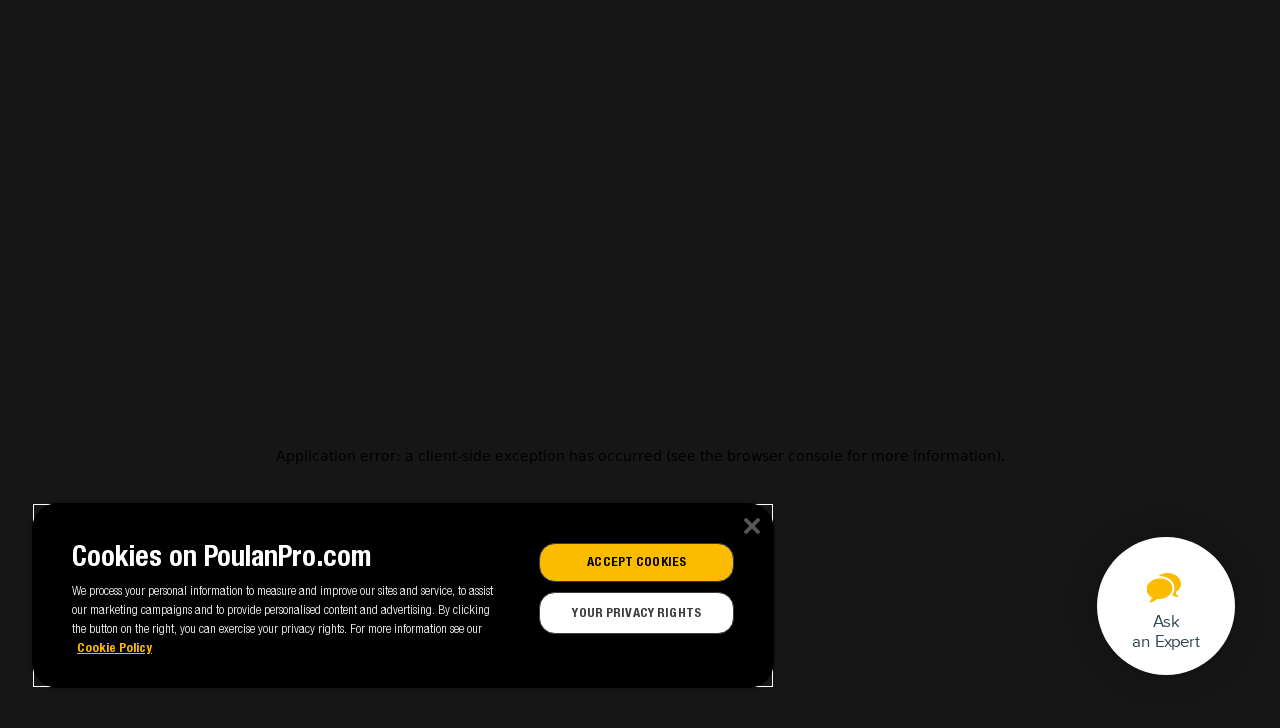

--- FILE ---
content_type: text/html; charset=utf-8
request_url: https://www.poulanpro.com/support/about
body_size: 8347
content:
<!DOCTYPE html><html lang="en" class="h-full"><head><meta charSet="utf-8"/><meta name="viewport" content="minimum-scale=1, initial-scale=1, width=device-width, shrink-to-fit=no, viewport-fit=cover" class="jsx-424982662"/><link rel="apple-touch-icon" sizes="256x256" href="/apple-touch-icon.png" class="jsx-424982662"/><link rel="icon" type="image/ico" sizes="32x32" href="/favicon-32x32.ico" class="jsx-424982662"/><link rel="icon" type="image/png" sizes="16x16" href="/favicon-16x16.ico" class="jsx-424982662"/><script src="https://cdn.cookielaw.org/scripttemplates/otSDKStub.js" data-language="en" type="text/javascript" charSet="UTF-8" data-domain-script="60c69b32-8258-4a81-8af3-b01182dfc7c2" class="jsx-424982662"></script><script type="text/javascript" class="jsx-424982662">function OptanonWrapper() {}</script><title>Company History | Poulan Pro</title><meta property="og:title" content="Company History | Poulan Pro"/><meta name="description" content="Since 1944, Poulan Pro has been making powerful, reliable, easy-to-use outdoor power equipment. "/><meta property="og:description" content="Since 1944, Poulan Pro has been making powerful, reliable, easy-to-use outdoor power equipment. "/><meta name="next-head-count" content="11"/><meta charSet="UTF-8"/><script src="https://maps.googleapis.com/maps/api/js?key=AIzaSyBkxZ6MKHzEw2VKJbP5uBwIp-kGHaE6Qjk&amp;libraries=places" defer=""></script><link rel="preload" href="/_next/static/media/5ef9563186a7d710-s.p.woff2" as="font" type="font/woff2" crossorigin="anonymous" data-next-font="size-adjust"/><link rel="preload" href="/_next/static/media/f51d0a1da68326b1-s.p.woff2" as="font" type="font/woff2" crossorigin="anonymous" data-next-font="size-adjust"/><link rel="preload" href="/_next/static/media/702b469de13f8f9d-s.p.woff2" as="font" type="font/woff2" crossorigin="anonymous" data-next-font="size-adjust"/><link rel="preload" href="/_next/static/media/e10585e2ce50f9ac-s.p.woff2" as="font" type="font/woff2" crossorigin="anonymous" data-next-font="size-adjust"/><link rel="preload" href="/_next/static/media/83ef8da8a0ef0f31-s.p.woff2" as="font" type="font/woff2" crossorigin="anonymous" data-next-font="size-adjust"/><link rel="preload" href="/_next/static/css/b04266250e2a628b.css" as="style" crossorigin=""/><link rel="stylesheet" href="/_next/static/css/b04266250e2a628b.css" crossorigin="" data-n-g=""/><noscript data-n-css=""></noscript><script defer="" crossorigin="" nomodule="" src="/_next/static/chunks/polyfills-c67a75d1b6f99dc8.js"></script><script defer="" src="/_next/static/chunks/722.6ef17ce5362be657.js" crossorigin=""></script><script defer="" src="/_next/static/chunks/142.1c44d1b79702481a.js" crossorigin=""></script><script src="/_next/static/chunks/webpack-055ca116926e9ae4.js" defer="" crossorigin=""></script><script src="/_next/static/chunks/framework-0c7baedefba6b077.js" defer="" crossorigin=""></script><script src="/_next/static/chunks/main-dc063f8b07a9adbb.js" defer="" crossorigin=""></script><script src="/_next/static/chunks/pages/_app-b531f8864e85c909.js" defer="" crossorigin=""></script><script src="/_next/static/chunks/935-0da19d66b57ead4c.js" defer="" crossorigin=""></script><script src="/_next/static/chunks/282-d2c71c38ca1c81a7.js" defer="" crossorigin=""></script><script src="/_next/static/chunks/675-3e639d23bf523f0d.js" defer="" crossorigin=""></script><script src="/_next/static/chunks/978-83766f023f7313a9.js" defer="" crossorigin=""></script><script src="/_next/static/chunks/pages/%5B...slug%5D-eace1e474d1d9e70.js" defer="" crossorigin=""></script><script src="/_next/static/gtcw5Oj4oTa62lezAa9vH/_buildManifest.js" defer="" crossorigin=""></script><script src="/_next/static/gtcw5Oj4oTa62lezAa9vH/_ssgManifest.js" defer="" crossorigin=""></script><style id="__jsx-424982662">:root{--font-poulan-pro:'__poulanPro_68bba7', '__poulanPro_Fallback_68bba7'}</style></head><body class="h-full bg-dark-800 overflow-y-scroll"><div id="__next"><div class="jsx-424982662 flex flex-col h-full font-sans text-base"><header><div class="w-full z-40  fixed"><div class="w-full bg-dark-800 text-white"><div class="main-row h-header-mobile flex justify-between items-center lg:h-header "><a aria-label="Go to start page" href="/"><div class="inline-block w-[165px] lg:w-[222px] text-secondary" style="aspect-ratio:222/32"><svg xmlns="http://www.w3.org/2000/svg" width="222" height="32" viewBox="0 0 222 32" class="w-full h-full fill-current"><path fill-rule="evenodd" clip-rule="evenodd" d="M2.36401 0H14.6446C21.0765 0 26.3111 5.22765 26.3111 11.6771C26.3111 18.1266 21.0765 23.3388 14.6446 23.3388C14.1227 23.3388 13.6007 23.2924 13.0942 23.2305V32H4.68197V12.0174H13.0942V15.1261H14.6292H14.6446C16.5481 15.1261 18.0985 13.5795 18.0985 11.6617C18.0985 9.74384 16.5481 8.1972 14.6446 8.1972H0L2.36401 0ZM149.564 0H161.845V0.0154664C168.292 0.0154664 173.511 5.22765 173.511 11.6771C173.511 18.1266 168.292 23.3388 161.845 23.3388C161.323 23.3388 160.801 23.2924 160.294 23.2305V32H151.882V12.0174H160.294V15.1261H161.829H161.845C163.763 15.1261 165.314 13.5795 165.314 11.6617C165.314 9.74384 163.748 8.1972 161.845 8.1972H147.2L149.564 0ZM192.027 21.2875C193.141 20.8471 193.558 20.6426 194.053 20.2965C195.91 18.9909 196.761 16.8987 196.761 14.6021C196.761 12.4784 196.126 10.9369 195.693 10.2447C194.207 7.90908 191.57 7.85487 190.115 7.82495L189.985 7.82222H188.098H175.644V32H182.946V23.1752H185.066L189.536 32H197.689L192.042 21.2875H192.027ZM188.778 15.9392C188.701 16.1279 188.608 16.2852 188.5 16.4425L188.469 16.474C188.407 16.5684 188.33 16.647 188.252 16.7257C187.958 17.0403 187.634 17.2133 187.293 17.292L187.108 17.3392L187.07 17.3439C186.962 17.3579 186.863 17.3706 186.752 17.3706H186.69H185.684H182.9V12.7773H185.607C185.761 12.7818 185.921 12.7837 186.081 12.7857C186.482 12.7905 186.877 12.7952 187.154 12.8403C187.185 12.8403 187.231 12.856 187.262 12.8717L187.293 12.8794C187.349 12.893 187.412 12.9083 187.463 12.9346C187.51 12.9504 187.552 12.97 187.595 12.9897C187.637 13.0094 187.68 13.029 187.726 13.0447L187.746 13.0546L187.772 13.0668C187.813 13.0864 187.851 13.1041 187.897 13.1391C187.897 13.1391 187.927 13.1549 187.927 13.1706C187.943 13.1863 187.962 13.1981 187.982 13.2099C188.001 13.2217 188.02 13.2335 188.036 13.2492L188.036 13.2493C188.175 13.3751 188.314 13.501 188.422 13.6582L188.438 13.674C188.449 13.6909 188.462 13.7079 188.476 13.7255C188.5 13.7571 188.526 13.7909 188.546 13.8313C188.546 13.847 188.562 13.8785 188.577 13.8942C188.732 14.1616 188.825 14.4605 188.871 14.7908L188.878 14.8378C188.891 14.928 188.902 15.0067 188.902 15.074C188.902 15.5616 188.809 15.7976 188.747 15.9234L188.778 15.9392ZM197.689 20.2667C197.689 13.7785 203.093 8.53333 209.778 8.53333C216.447 8.53333 221.867 13.7936 221.867 20.2667C221.867 26.7397 216.447 32 209.778 32C203.109 32 197.689 26.7549 197.689 20.2667ZM206.014 20.2818C206.014 22.3435 207.732 24.011 209.856 24.011C211.996 24.011 213.714 22.3435 213.714 20.2818C213.714 18.2202 211.98 16.5526 209.856 16.5526C207.732 16.5526 206.014 18.2202 206.014 20.2818ZM220.437 32C220.816 31.9981 221.165 31.8605 221.438 31.5871C221.714 31.3271 221.851 30.9601 221.867 30.5931C221.867 30.2108 221.729 29.859 221.454 29.5838C221.194 29.3085 220.827 29.1556 220.444 29.1556C219.665 29.1556 219.022 29.7826 219.022 30.5625C219.022 30.9448 219.16 31.2965 219.435 31.5718C219.693 31.8453 220.057 31.998 220.437 32ZM220.437 32L220.444 32H220.429L220.437 32ZM219.221 30.5778C219.221 30.2413 219.359 29.9355 219.588 29.7061C219.817 29.4767 220.139 29.3544 220.46 29.3544C220.796 29.3544 221.102 29.492 221.331 29.7214C221.561 29.9508 221.683 30.2719 221.683 30.5931C221.683 31.2812 221.117 31.8318 220.444 31.8165C220.108 31.8165 219.802 31.6789 219.573 31.4495C219.343 31.2201 219.221 30.8989 219.221 30.5778ZM219.97 31.2725H219.733V29.8667H220.543C220.82 29.8667 221.096 29.9484 221.096 30.2427C221.096 30.4346 220.983 30.5065 220.889 30.5668L220.87 30.5789L220.859 30.586C220.958 30.6186 221.057 30.6513 221.057 30.8475V31.1091C221.057 31.1091 221.077 31.2235 221.156 31.2562V31.2889H220.879C220.84 31.2072 220.84 30.9946 220.84 30.9292C220.84 30.8148 220.82 30.684 220.543 30.684H219.99V31.2889L219.97 31.2725ZM219.99 30.5042H220.504C220.662 30.5042 220.859 30.4715 220.859 30.259C220.859 30.0465 220.662 30.0301 220.563 30.0301H219.99V30.5042ZM145.067 32H136.611L129.856 18.8458L129.901 32H122.311V8.53333H131.708L137.522 18.9986L137.446 8.53333H145.067V32ZM111.299 32H120.147H120.178L112.025 8.53333H101.679L93.1556 32H102.003L103.007 27.8237H110.295L111.299 32ZM108.52 21.6435H104.86L106.713 15.4785L108.52 21.6435ZM89.652 32H77.5111V8.53333H85.5848V24.2542H92.4444L89.652 32ZM57.916 30.8479C60.0118 31.7878 62.1386 31.9848 63.5513 31.9848V32C68.6588 32 72.4312 29.7413 73.9215 25.8301C74.4493 24.4203 74.6667 23.1469 74.6667 21.5249V8.53333H66.3457V22.1464C66.3457 22.7983 66.3457 23.2834 66.1438 23.7988C65.616 25.1935 64.2033 25.345 63.6134 25.345C62.8682 25.345 61.5642 25.1328 61.114 23.7685C60.9122 23.1773 60.9122 22.4648 60.9122 22.1313V8.53333H52.6222V21.3885C52.6222 23.7533 52.7619 24.8145 53.2432 26.1182C54.0505 28.2556 55.6184 29.8474 57.916 30.8479ZM38.7556 8.53333C32.2674 8.53333 27.0222 13.7785 27.0222 20.2667C27.0222 26.7549 32.2825 32 38.7556 32C45.2286 32 50.4889 26.7397 50.4889 20.2667C50.4889 13.7936 45.2286 8.53333 38.7556 8.53333ZM38.8314 24.011C36.7697 24.011 35.1022 22.3435 35.1022 20.2818C35.1022 18.2202 36.7697 16.5526 38.8314 16.5526C40.893 16.5526 42.5757 18.2202 42.5757 20.2818C42.5757 22.3435 40.9082 24.011 38.8314 24.011Z"></path></svg></div></a></div></div></div></header><main class="jsx-424982662 bg-dark-800 flex-1 mt-header-mobile lg:mt-header"><nav aria-label="Breadcrumb" class="main-row text-white mt-10 mb-6 md:mt-12 md:mb-16 h-6"><ul class="breadcrumbs flex"></ul></nav><div class="main-row"><h1 class="text-large leading-[0.9] font-black uppercase text-white max-w-[860px] mb-6 md:mb-10">An American Story</h1></div><div data-component-name="Text"><section class="my-6 md:flex md:gap-6 md:my-20 md:main-row lg:gap-10" style="opacity:0;transform:translateY(60px) translateZ(0)"><figure class="relative flex-[0_0_49%] md:max-w-[49%] overflow-hidden responsive-image-aspect--mobile md:responsive-image-aspect duration-100 bg-white bg-opacity-10" style="--image-aspect:1464/912;--image-aspect--mobile:780/560"></figure><div class="main-row my-6 flex flex-col justify-center md:py-0 md:m-0 md:max-w-[46.25rem] md:relative items-end" style="opacity:0;transform:translateY(60px) translateZ(0)"><div class="lg:max-w-[604px]"><h2 class="text-medium leading-[0.9] font-black uppercase mb-6 md:mb-10 text-white">A Tradition Since 1946.</h2><p class="text-white">The origins of Poulan Pro can be traced back to Shreveport, Louisiana, where the Poulan Saw Co. was founded in 1946 by veteran lumberjack Claude Poulan. The company first manufactured two-man chainsaws (chainsaws so heavy they took two men to operate), until the early 1950s when Poulan became a respected name among U.S. loggers thanks to a series of remarkably fast, powerful, and innovative one-man chainsaws. Over the next decade, the chainsaw range was broadened to meet a growing demand from the general public outside of the logging community. Poulan was among the first brands to recognize the features that appealed to casual users.</p></div></div></section></div><div data-component-name="Text"><section class="my-6 md:flex md:gap-6 md:my-20 md:main-row lg:gap-10" style="opacity:0;transform:translateY(60px) translateZ(0)"><figure class="relative flex-[0_0_49%] md:max-w-[49%] order-1 overflow-hidden responsive-image-aspect--mobile md:responsive-image-aspect duration-100 bg-white bg-opacity-10" style="--image-aspect:1448/912;--image-aspect--mobile:undefined/undefined"></figure><div class="main-row my-6 flex flex-col justify-center md:py-0 md:m-0 md:max-w-[46.25rem] md:relative items-start" style="opacity:0;transform:translateY(60px) translateZ(0)"><div class="lg:max-w-[604px]"><h2 class="text-medium leading-[0.9] font-black uppercase mb-6 md:mb-10 text-white">Nothing runs like a pro</h2><p class="text-white">The company grew steadily, and continued to launch lightweight yet highly durable saws well into the 1970s. The reasonable prices and value for the the brand in the minds of consumers, as well as professionals. In the late 1970s, high-quality grass and weed trimmers were added to the portfolio, followed by lawn mowers some years later.</p></div></div></section></div><div data-component-name="Cta"><section class="bg-dark-1000 py-10  md:mt-16 md:mb-10 lg:py-16 lg:mt-32" style="opacity:0;transform:translateY(60px) translateZ(0)"><div class="md:grid md:grid-cols-2 md:main-row"><div class="md:flex "><div class="main-row m-auto max-w-main-row-50 max-w:w-full max-w:flex max-w:flex-col max-w:justify-end max-w:m-0 max-w:max-w-[740px]"><h2 class="text-huge leading-[0.9] font-black uppercase text-white mb-10 lg:mb-16"><span>Fuel your<span class="block text-secondary">yard.</span></span></h2></div></div><div class="flex justify-end"><figure class="pl-8 -mt-12 md:pl-0 md:-mt-16 lg:-mt-26 h-auto w-auto item-start md:max-h-[440px] overflow-hidden responsive-image-aspect--mobile md:responsive-image-aspect duration-100" style="--image-aspect:undefined/undefined;--image-aspect--mobile:undefined/undefined"></figure></div></div></section></div><div data-component-name="Text"><section class="my-6 md:flex md:gap-6 md:my-20 md:main-row lg:gap-10" style="opacity:0;transform:translateY(60px) translateZ(0)"><figure class="relative flex-[0_0_49%] md:max-w-[49%] overflow-hidden responsive-image-aspect--mobile md:responsive-image-aspect duration-100 bg-white bg-opacity-10" style="--image-aspect:1464/912;--image-aspect--mobile:undefined/undefined"></figure><div class="main-row my-6 flex flex-col justify-center md:py-0 md:m-0 md:max-w-[46.25rem] md:relative items-end" style="opacity:0;transform:translateY(60px) translateZ(0)"><div class="lg:max-w-[604px]"><h2 class="text-medium leading-[0.9] font-black uppercase mb-6 md:mb-10 text-white">Any yard. Any task.</h2><p class="text-white">With 70 years of experience, Poulan Pro today stands by the legacy of high performance, durability, and quality, with a renewed focus on developing innovative, powerful products that meet the needs of the Power Performer – all at a reasonable price.</p></div></div></section></div></main><footer class="bg-dark-1000 text-white"><div class="main-row my-10 mb-10 grid grid-cols-2 md:grid-cols-3 lg:mt-16 lg:mb-22 "><div class="mb-10 lg:mb-0"><h3 class="text-base font-bold mb-4">Products</h3><ul class="text-secondary font-bold grid gap-4"><li><a class="hover:text-white transition-all duration-300" href="/products/blowers">Blowers</a></li><li><a class="hover:text-white transition-all duration-300" href="/products/chainsaws">Chainsaws</a></li><li><a class="hover:text-white transition-all duration-300" href="/products/hedgetrimmers">Hedgetrimmers</a></li><li><a class="hover:text-white transition-all duration-300" href="/products">All products</a></li></ul></div><div class="mb-10 lg:mb-0"><h3 class="text-base font-bold mb-4">Accessories</h3><ul class="text-secondary font-bold grid gap-4"><li><a class="hover:text-white transition-all duration-300" href="/accessories/chainsaw-chains">Chainsaw chains</a></li><li><a class="hover:text-white transition-all duration-300" href="/accessories/chainsaw-bars">Chainsaw Bars</a></li><li><a class="hover:text-white transition-all duration-300" href="/accessories/fuels-oils">Fules and oils</a></li><li><a class="hover:text-white transition-all duration-300" href="/accessories">All accessories</a></li></ul></div><div class="mb-10 lg:mb-0"><h3 class="text-base font-bold mb-4">Support</h3><ul class="text-secondary font-bold grid gap-4"><li><a class="hover:text-white transition-all duration-300" href="/support/manuals">Manuals</a></li><li><a class="hover:text-white transition-all duration-300" href="/support/about">About</a></li><li><a class="hover:text-white transition-all duration-300" href="/support/product-registration">Register product</a></li></ul></div></div><div class="bg-secondary"><div class="main-row text-dark-1000 py-6  lg:py-8 lg:flex lg:justify-between lg:items-center"><figure class="mb-10 lg:mb-0"><div class="inline-block w-[165px] text-dark-1000" style="aspect-ratio:222/32"><svg xmlns="http://www.w3.org/2000/svg" width="222" height="32" viewBox="0 0 222 32" class="w-full h-full fill-current"><path fill-rule="evenodd" clip-rule="evenodd" d="M2.36401 0H14.6446C21.0765 0 26.3111 5.22765 26.3111 11.6771C26.3111 18.1266 21.0765 23.3388 14.6446 23.3388C14.1227 23.3388 13.6007 23.2924 13.0942 23.2305V32H4.68197V12.0174H13.0942V15.1261H14.6292H14.6446C16.5481 15.1261 18.0985 13.5795 18.0985 11.6617C18.0985 9.74384 16.5481 8.1972 14.6446 8.1972H0L2.36401 0ZM149.564 0H161.845V0.0154664C168.292 0.0154664 173.511 5.22765 173.511 11.6771C173.511 18.1266 168.292 23.3388 161.845 23.3388C161.323 23.3388 160.801 23.2924 160.294 23.2305V32H151.882V12.0174H160.294V15.1261H161.829H161.845C163.763 15.1261 165.314 13.5795 165.314 11.6617C165.314 9.74384 163.748 8.1972 161.845 8.1972H147.2L149.564 0ZM192.027 21.2875C193.141 20.8471 193.558 20.6426 194.053 20.2965C195.91 18.9909 196.761 16.8987 196.761 14.6021C196.761 12.4784 196.126 10.9369 195.693 10.2447C194.207 7.90908 191.57 7.85487 190.115 7.82495L189.985 7.82222H188.098H175.644V32H182.946V23.1752H185.066L189.536 32H197.689L192.042 21.2875H192.027ZM188.778 15.9392C188.701 16.1279 188.608 16.2852 188.5 16.4425L188.469 16.474C188.407 16.5684 188.33 16.647 188.252 16.7257C187.958 17.0403 187.634 17.2133 187.293 17.292L187.108 17.3392L187.07 17.3439C186.962 17.3579 186.863 17.3706 186.752 17.3706H186.69H185.684H182.9V12.7773H185.607C185.761 12.7818 185.921 12.7837 186.081 12.7857C186.482 12.7905 186.877 12.7952 187.154 12.8403C187.185 12.8403 187.231 12.856 187.262 12.8717L187.293 12.8794C187.349 12.893 187.412 12.9083 187.463 12.9346C187.51 12.9504 187.552 12.97 187.595 12.9897C187.637 13.0094 187.68 13.029 187.726 13.0447L187.746 13.0546L187.772 13.0668C187.813 13.0864 187.851 13.1041 187.897 13.1391C187.897 13.1391 187.927 13.1549 187.927 13.1706C187.943 13.1863 187.962 13.1981 187.982 13.2099C188.001 13.2217 188.02 13.2335 188.036 13.2492L188.036 13.2493C188.175 13.3751 188.314 13.501 188.422 13.6582L188.438 13.674C188.449 13.6909 188.462 13.7079 188.476 13.7255C188.5 13.7571 188.526 13.7909 188.546 13.8313C188.546 13.847 188.562 13.8785 188.577 13.8942C188.732 14.1616 188.825 14.4605 188.871 14.7908L188.878 14.8378C188.891 14.928 188.902 15.0067 188.902 15.074C188.902 15.5616 188.809 15.7976 188.747 15.9234L188.778 15.9392ZM197.689 20.2667C197.689 13.7785 203.093 8.53333 209.778 8.53333C216.447 8.53333 221.867 13.7936 221.867 20.2667C221.867 26.7397 216.447 32 209.778 32C203.109 32 197.689 26.7549 197.689 20.2667ZM206.014 20.2818C206.014 22.3435 207.732 24.011 209.856 24.011C211.996 24.011 213.714 22.3435 213.714 20.2818C213.714 18.2202 211.98 16.5526 209.856 16.5526C207.732 16.5526 206.014 18.2202 206.014 20.2818ZM220.437 32C220.816 31.9981 221.165 31.8605 221.438 31.5871C221.714 31.3271 221.851 30.9601 221.867 30.5931C221.867 30.2108 221.729 29.859 221.454 29.5838C221.194 29.3085 220.827 29.1556 220.444 29.1556C219.665 29.1556 219.022 29.7826 219.022 30.5625C219.022 30.9448 219.16 31.2965 219.435 31.5718C219.693 31.8453 220.057 31.998 220.437 32ZM220.437 32L220.444 32H220.429L220.437 32ZM219.221 30.5778C219.221 30.2413 219.359 29.9355 219.588 29.7061C219.817 29.4767 220.139 29.3544 220.46 29.3544C220.796 29.3544 221.102 29.492 221.331 29.7214C221.561 29.9508 221.683 30.2719 221.683 30.5931C221.683 31.2812 221.117 31.8318 220.444 31.8165C220.108 31.8165 219.802 31.6789 219.573 31.4495C219.343 31.2201 219.221 30.8989 219.221 30.5778ZM219.97 31.2725H219.733V29.8667H220.543C220.82 29.8667 221.096 29.9484 221.096 30.2427C221.096 30.4346 220.983 30.5065 220.889 30.5668L220.87 30.5789L220.859 30.586C220.958 30.6186 221.057 30.6513 221.057 30.8475V31.1091C221.057 31.1091 221.077 31.2235 221.156 31.2562V31.2889H220.879C220.84 31.2072 220.84 30.9946 220.84 30.9292C220.84 30.8148 220.82 30.684 220.543 30.684H219.99V31.2889L219.97 31.2725ZM219.99 30.5042H220.504C220.662 30.5042 220.859 30.4715 220.859 30.259C220.859 30.0465 220.662 30.0301 220.563 30.0301H219.99V30.5042ZM145.067 32H136.611L129.856 18.8458L129.901 32H122.311V8.53333H131.708L137.522 18.9986L137.446 8.53333H145.067V32ZM111.299 32H120.147H120.178L112.025 8.53333H101.679L93.1556 32H102.003L103.007 27.8237H110.295L111.299 32ZM108.52 21.6435H104.86L106.713 15.4785L108.52 21.6435ZM89.652 32H77.5111V8.53333H85.5848V24.2542H92.4444L89.652 32ZM57.916 30.8479C60.0118 31.7878 62.1386 31.9848 63.5513 31.9848V32C68.6588 32 72.4312 29.7413 73.9215 25.8301C74.4493 24.4203 74.6667 23.1469 74.6667 21.5249V8.53333H66.3457V22.1464C66.3457 22.7983 66.3457 23.2834 66.1438 23.7988C65.616 25.1935 64.2033 25.345 63.6134 25.345C62.8682 25.345 61.5642 25.1328 61.114 23.7685C60.9122 23.1773 60.9122 22.4648 60.9122 22.1313V8.53333H52.6222V21.3885C52.6222 23.7533 52.7619 24.8145 53.2432 26.1182C54.0505 28.2556 55.6184 29.8474 57.916 30.8479ZM38.7556 8.53333C32.2674 8.53333 27.0222 13.7785 27.0222 20.2667C27.0222 26.7549 32.2825 32 38.7556 32C45.2286 32 50.4889 26.7397 50.4889 20.2667C50.4889 13.7936 45.2286 8.53333 38.7556 8.53333ZM38.8314 24.011C36.7697 24.011 35.1022 22.3435 35.1022 20.2818C35.1022 18.2202 36.7697 16.5526 38.8314 16.5526C40.893 16.5526 42.5757 18.2202 42.5757 20.2818C42.5757 22.3435 40.9082 24.011 38.8314 24.011Z"></path></svg></div></figure><div class="mb-4 lg:mb-0">Copyright - 2024 Husqvarna AB (publ). All rights reserved.</div><nav><ul class="flex flex-wrap underline gap-8 lg:font-bold"><li><a href="/terms-of-use">Terms of use</a></li><li><a href="/privacy-notice">Privacy notice</a></li><li><a href="/ccpa">Privacy Notice for California Residents</a></li></ul></nav></div></div></footer></div></div><script id="__NEXT_DATA__" type="application/json" crossorigin="">{"props":{"pageProps":{"global":{"general":{"acf":{"header":{"menu":{"menuItem":[{"link":{"title":"Products","url":"/products","target":""},"_key":"401503fe8d8946468c1480698a754b2a"},{"link":{"title":"Accessories","url":"/accessories","target":""},"_key":"04b7a7ba77cb4412bb7573e9f82959d0"},{"link":{"title":"Support","url":"/support","target":""},"_key":"7028787baa2b4c5a932de0e30fc10aa7"}]},"secondaryLinks":[{"link":{"title":"Service locator","url":"/service-locator","target":""},"external":false,"_key":"79a02c83378d42ccab24cd1304778740"},{"link":{"title":"Contact","url":"/contact","target":""},"external":false,"_key":"3fa12305c96c4b199c1d27fc6c93fd6f"}]},"footer":{"bottom":{"text":"Copyright - 2024 Husqvarna AB (publ). All rights reserved.","links":[{"link":{"title":"Terms of use","url":"/terms-of-use","target":""},"_key":"60ac80a4499f4ed2bec94620ea2f6840"},{"link":{"title":"Privacy notice","url":"/privacy-notice","target":""},"_key":"452e107dca61457d971d32527e4fb792"},{"link":{"title":"Privacy Notice for California Residents","url":"/ccpa","target":""},"_key":"068450c3000a41349bac2be0f6f1fd3c"}]},"columns":[{"title":"Products","links":[{"link":{"title":"Blowers","url":"/products/blowers","target":""},"_key":"d212727c97564df4a15d823e86165ba3"},{"link":{"title":"Chainsaws","url":"/products/chainsaws","target":""},"_key":"74159ddbfb1f4db3a8491425784f7ac7"},{"link":{"title":"Hedgetrimmers","url":"/products/hedgetrimmers","target":""},"_key":"390ac7456b6b42fda44d2c1a07eed51a"},{"link":{"title":"All products","url":"/products","target":""},"_key":"1ffd51e21d9341a190e2311106c82827"}],"_key":"10464fdaf00a45b19c590918cdb2dc7d"},{"title":"Accessories","links":[{"link":{"title":"Chainsaw chains","url":"/accessories/chainsaw-chains","target":""},"_key":"cecdcbed0ecd4e798b17a0a53de4a769"},{"link":{"title":"Chainsaw Bars","url":"/accessories/chainsaw-bars","target":""},"_key":"ced86df4796a4f218c43f790c5ef5902"},{"link":{"title":"Fules and oils","url":"/accessories/fuels-oils","target":""},"_key":"91e4cbfa26404e41b07d5e6d33e4a19c"},{"link":{"title":"All accessories","url":"/accessories","target":""},"_key":"2dcf85a8425b4be093000158ad385fb5"}],"_key":"3d099c05837746758d51d9c3383a8313"},{"title":"Support","links":[{"link":{"title":"Manuals","url":"/support/manuals","target":""},"_key":"138977d8dc2f494d8073203e8d7f37d8"},{"link":{"title":"About","url":"/support/about","target":""},"_key":"e994fa6995d246da93c8e0a28c7b731f"},{"link":{"title":"Register product","url":"/support/product-registration/","target":""},"_key":"6fadaaca34dd44f19efb835ceabb3099"}],"_key":"1498e01c37894fc1b2d95780eaa24a30"}]},"error":{"notFound":{"title":"Page not found","text":"The page you are looking for might have been removed, had its name changed, or is temporarily unavailable.","image":{"ID":134,"id":134,"title":"N150-0013-mobile","filename":"N150-0013-mobile.jpg","filesize":605423,"url":"https://admin.poulanpro.com/wp-content/uploads/2023/10/N150-0013-mobile.jpg","link":"https://www.poulanpro.com/?attachment_id=134","alt":"","author":"1","description":"","caption":"","name":"n150-0013-mobile","status":"inherit","uploaded_to":68,"date":"2023-10-10 11:45:23","modified":"2023-10-10 11:47:34","menu_order":0,"mime_type":"image/jpeg","type":"image","subtype":"jpeg","icon":"https://admin.poulanpro.com/wp-includes/images/media/default.png","width":780,"height":508,"sizes":{"thumbnail":"https://admin.poulanpro.com/wp-content/uploads/2023/10/N150-0013-mobile-150x150.jpg","thumbnail-width":150,"thumbnail-height":150,"medium":"https://admin.poulanpro.com/wp-content/uploads/2023/10/N150-0013-mobile-300x195.jpg","medium-width":300,"medium-height":195,"medium_large":"https://admin.poulanpro.com/wp-content/uploads/2023/10/N150-0013-mobile-768x500.jpg","medium_large-width":768,"medium_large-height":500,"large":"https://admin.poulanpro.com/wp-content/uploads/2023/10/N150-0013-mobile.jpg","large-width":780,"large-height":508,"1536x1536":"https://admin.poulanpro.com/wp-content/uploads/2023/10/N150-0013-mobile.jpg","1536x1536-width":780,"1536x1536-height":508,"2048x2048":"https://admin.poulanpro.com/wp-content/uploads/2023/10/N150-0013-mobile.jpg","2048x2048-width":780,"2048x2048-height":508}}}}},"_key":"14f505b82aa84b30869c2b60c1cee08b"}},"template":"article","pageTitle":"An American Story","text":"","listImage":{"ID":226,"id":226,"title":"walkway blower front","filename":"walkway-blower-front.jpg","filesize":583811,"url":"https://admin.poulanpro.com/wp-content/uploads/2023/10/walkway-blower-front.jpg","link":"https://www.poulanpro.com/?attachment_id=226","alt":"","author":"1","description":"","caption":"","name":"walkway-blower-front","status":"inherit","uploaded_to":80,"date":"2023-10-11 18:27:36","modified":"2023-10-11 18:27:36","menu_order":0,"mime_type":"image/jpeg","type":"image","subtype":"jpeg","icon":"https://admin.poulanpro.com/wp-includes/images/media/default.png","width":557,"height":640,"sizes":{"thumbnail":"https://admin.poulanpro.com/wp-content/uploads/2023/10/walkway-blower-front-150x150.jpg","thumbnail-width":150,"thumbnail-height":150,"medium":"https://admin.poulanpro.com/wp-content/uploads/2023/10/walkway-blower-front-261x300.jpg","medium-width":261,"medium-height":300,"medium_large":"https://admin.poulanpro.com/wp-content/uploads/2023/10/walkway-blower-front.jpg","medium_large-width":557,"medium_large-height":640,"large":"https://admin.poulanpro.com/wp-content/uploads/2023/10/walkway-blower-front.jpg","large-width":557,"large-height":640,"1536x1536":"https://admin.poulanpro.com/wp-content/uploads/2023/10/walkway-blower-front.jpg","1536x1536-width":557,"1536x1536-height":640,"2048x2048":"https://admin.poulanpro.com/wp-content/uploads/2023/10/walkway-blower-front.jpg","2048x2048-width":557,"2048x2048-height":640}},"blocks":[{"acf_fc_layout":"text","":"","title":"A Tradition Since 1946.","image":{"ID":229,"id":229,"title":"tradition-since-1946","filename":"tradition-since-1946.jpg","filesize":1316156,"url":"https://admin.poulanpro.com/wp-content/uploads/2023/10/tradition-since-1946.jpg","link":"https://www.poulanpro.com/?attachment_id=229","alt":"","author":"1","description":"","caption":"","name":"tradition-since-1946","status":"inherit","uploaded_to":80,"date":"2023-10-12 06:58:05","modified":"2023-10-12 06:58:55","menu_order":0,"mime_type":"image/jpeg","type":"image","subtype":"jpeg","icon":"https://admin.poulanpro.com/wp-includes/images/media/default.png","width":1464,"height":912,"sizes":{"thumbnail":"https://admin.poulanpro.com/wp-content/uploads/2023/10/tradition-since-1946-150x150.jpg","thumbnail-width":150,"thumbnail-height":150,"medium":"https://admin.poulanpro.com/wp-content/uploads/2023/10/tradition-since-1946-300x187.jpg","medium-width":300,"medium-height":187,"medium_large":"https://admin.poulanpro.com/wp-content/uploads/2023/10/tradition-since-1946-768x478.jpg","medium_large-width":768,"medium_large-height":478,"large":"https://admin.poulanpro.com/wp-content/uploads/2023/10/tradition-since-1946-1024x638.jpg","large-width":1024,"large-height":638,"1536x1536":"https://admin.poulanpro.com/wp-content/uploads/2023/10/tradition-since-1946.jpg","1536x1536-width":1464,"1536x1536-height":912,"2048x2048":"https://admin.poulanpro.com/wp-content/uploads/2023/10/tradition-since-1946.jpg","2048x2048-width":1464,"2048x2048-height":912}},"mobileImage":{"ID":227,"id":227,"title":"PP_Content_History2-mobile","filename":"PP_Content_History2-mobile.jpg","filesize":535042,"url":"https://admin.poulanpro.com/wp-content/uploads/2023/10/PP_Content_History2-mobile.jpg","link":"https://www.poulanpro.com/?attachment_id=227","alt":"","author":"1","description":"","caption":"","name":"pp_content_history2-mobile","status":"inherit","uploaded_to":80,"date":"2023-10-12 06:57:49","modified":"2023-10-12 06:58:55","menu_order":0,"mime_type":"image/jpeg","type":"image","subtype":"jpeg","icon":"https://admin.poulanpro.com/wp-includes/images/media/default.png","width":780,"height":560,"sizes":{"thumbnail":"https://admin.poulanpro.com/wp-content/uploads/2023/10/PP_Content_History2-mobile-150x150.jpg","thumbnail-width":150,"thumbnail-height":150,"medium":"https://admin.poulanpro.com/wp-content/uploads/2023/10/PP_Content_History2-mobile-300x215.jpg","medium-width":300,"medium-height":215,"medium_large":"https://admin.poulanpro.com/wp-content/uploads/2023/10/PP_Content_History2-mobile-768x551.jpg","medium_large-width":768,"medium_large-height":551,"large":"https://admin.poulanpro.com/wp-content/uploads/2023/10/PP_Content_History2-mobile.jpg","large-width":780,"large-height":560,"1536x1536":"https://admin.poulanpro.com/wp-content/uploads/2023/10/PP_Content_History2-mobile.jpg","1536x1536-width":780,"1536x1536-height":560,"2048x2048":"https://admin.poulanpro.com/wp-content/uploads/2023/10/PP_Content_History2-mobile.jpg","2048x2048-width":780,"2048x2048-height":560}},"text":"The origins of Poulan Pro can be traced back to Shreveport, Louisiana, where the Poulan Saw Co. was founded in 1946 by veteran lumberjack Claude Poulan. The company first manufactured two-man chainsaws (chainsaws so heavy they took two men to operate), until the early 1950s when Poulan became a respected name among U.S. loggers thanks to a series of remarkably fast, powerful, and innovative one-man chainsaws. Over the next decade, the chainsaw range was broadened to meet a growing demand from the general public outside of the logging community. Poulan was among the first brands to recognize the features that appealed to casual users.","textPosition":"right","ctaButton":"","_key":"10de23c9e8b74cc0babc1607e36bbf84"},{"acf_fc_layout":"text","":"","title":"Nothing runs like a pro","image":{"ID":205,"id":205,"title":"PP_Content_History2 1","filename":"PP_Content_History2-1.jpg","filesize":1676823,"url":"https://admin.poulanpro.com/wp-content/uploads/2023/09/PP_Content_History2-1.jpg","link":"https://www.poulanpro.com/?attachment_id=205","alt":"","author":"1","description":"","caption":"","name":"pp_content_history2-1","status":"inherit","uploaded_to":68,"date":"2023-10-11 17:17:39","modified":"2023-10-11 17:17:39","menu_order":0,"mime_type":"image/jpeg","type":"image","subtype":"jpeg","icon":"https://admin.poulanpro.com/wp-includes/images/media/default.png","width":1448,"height":912,"sizes":{"thumbnail":"https://admin.poulanpro.com/wp-content/uploads/2023/09/PP_Content_History2-1-150x150.jpg","thumbnail-width":150,"thumbnail-height":150,"medium":"https://admin.poulanpro.com/wp-content/uploads/2023/09/PP_Content_History2-1-300x189.jpg","medium-width":300,"medium-height":189,"medium_large":"https://admin.poulanpro.com/wp-content/uploads/2023/09/PP_Content_History2-1-768x484.jpg","medium_large-width":768,"medium_large-height":484,"large":"https://admin.poulanpro.com/wp-content/uploads/2023/09/PP_Content_History2-1-1024x645.jpg","large-width":1024,"large-height":645,"1536x1536":"https://admin.poulanpro.com/wp-content/uploads/2023/09/PP_Content_History2-1.jpg","1536x1536-width":1448,"1536x1536-height":912,"2048x2048":"https://admin.poulanpro.com/wp-content/uploads/2023/09/PP_Content_History2-1.jpg","2048x2048-width":1448,"2048x2048-height":912}},"mobileImage":false,"text":"The company grew steadily, and continued to launch lightweight yet highly durable saws well into the 1970s. The reasonable prices and value for the the brand in the minds of consumers, as well as professionals. In the late 1970s, high-quality grass and weed trimmers were added to the portfolio, followed by lawn mowers some years later.","textPosition":"left","ctaButton":"","_key":"234d20bc653f45418f7a65f7e2add8cb"},{"acf_fc_layout":"cta","":false,"title":"Fuel your\r\nyard.","image":false,"mobileImage":false,"ctaButton":{"title":"","url":"{\"title\":\"Se all accessories\",\"url\":\"https:\\/\\/www-dev.poulanpro.com\\/accessories\",\"target\":\"\"}","target":""},"fullWidth":false,"_key":"58ef3b456e1042b6b8a1eb9bb030f991"},{"acf_fc_layout":"text","":"","title":"Any yard. Any task.","image":{"ID":228,"id":228,"title":"PP_Content_History3","filename":"PP_Content_History3.jpg","filesize":879401,"url":"https://admin.poulanpro.com/wp-content/uploads/2023/10/PP_Content_History3.jpg","link":"https://www.poulanpro.com/?attachment_id=228","alt":"","author":"1","description":"","caption":"","name":"pp_content_history3","status":"inherit","uploaded_to":80,"date":"2023-10-12 06:57:50","modified":"2023-10-12 06:59:11","menu_order":0,"mime_type":"image/jpeg","type":"image","subtype":"jpeg","icon":"https://admin.poulanpro.com/wp-includes/images/media/default.png","width":1464,"height":912,"sizes":{"thumbnail":"https://admin.poulanpro.com/wp-content/uploads/2023/10/PP_Content_History3-150x150.jpg","thumbnail-width":150,"thumbnail-height":150,"medium":"https://admin.poulanpro.com/wp-content/uploads/2023/10/PP_Content_History3-300x187.jpg","medium-width":300,"medium-height":187,"medium_large":"https://admin.poulanpro.com/wp-content/uploads/2023/10/PP_Content_History3-768x478.jpg","medium_large-width":768,"medium_large-height":478,"large":"https://admin.poulanpro.com/wp-content/uploads/2023/10/PP_Content_History3-1024x638.jpg","large-width":1024,"large-height":638,"1536x1536":"https://admin.poulanpro.com/wp-content/uploads/2023/10/PP_Content_History3.jpg","1536x1536-width":1464,"1536x1536-height":912,"2048x2048":"https://admin.poulanpro.com/wp-content/uploads/2023/10/PP_Content_History3.jpg","2048x2048-width":1464,"2048x2048-height":912}},"mobileImage":false,"text":"With 70 years of experience, Poulan Pro today stands by the legacy of high performance, durability, and quality, with a renewed focus on developing innovative, powerful products that meet the needs of the Power Performer – all at a reasonable price.","textPosition":"right","ctaButton":"","_key":"dc4d89a3969d45ada6e94d8fa1e87b6a"}],"metaData":{"title":"Company History | Poulan Pro","description":"Since 1944, Poulan Pro has been making powerful, reliable, easy-to-use outdoor power equipment. ","shareImage":false},"title":"About","slug":["support","about"],"pageId":80,"parent":{"slug":"support","title":{"rendered":"Support"}}},"__N_SSG":true},"page":"/[...slug]","query":{"slug":["support","about"]},"buildId":"gtcw5Oj4oTa62lezAa9vH","isFallback":false,"dynamicIds":[6722,8988],"gsp":true,"scriptLoader":[]}</script></body></html>

--- FILE ---
content_type: text/html;charset=utf-8
request_url: https://app.directly.com/chat?cfgId=2c9985ab8acaa066018afaa665a55eaa
body_size: 2239
content:


<!doctype html>
<html>
<head>
    <meta charset="utf-8">

    <title>
        Directly. Problem. Solved.
    </title>

    <meta name="viewport" content="width=device-width, initial-scale=1">
    <meta name="_csrf" content="81c81038-1d6a-4782-826b-edc10e84c5a9"/>
    <meta name="_csrf_header" content="X-CSRF-TOKEN"/>

    



    <link rel="apple-touch-icon" sizes="180x180" href="/favicons/apple-touch-icon.png">
    <link rel="icon" type="image/png" href="/favicons/favicon-32x32.png" sizes="32x32">
    <link rel="icon" type="image/png" href="/favicons/favicon-16x16.png" sizes="16x16">
    <link rel="manifest" href="/favicons/manifest.json">
    <link rel="mask-icon" href="/favicons/safari-pinned-tab.svg" color="#2f4550">
    <link rel="shortcut icon" href="/favicons/favicon.ico">
    <meta name="msapplication-config" content="/favicons/browserconfig.xml">
    <meta name="theme-color" content="#2f4550">


    <meta name="robots" content="noindex, nofollow">


    
        <script type="text/javascript">
            (function(i,s,o,g,r,a,m){i['GoogleAnalyticsObject']=r;i[r]=i[r]||function(){
            (i[r].q=i[r].q||[]).push(arguments)},i[r].l=1*new Date();a=s.createElement(o),
            m=s.getElementsByTagName(o)[0];a.async=1;a.src=g;m.parentNode.insertBefore(a,m)
            })(window,document,'script','https://www.google-analytics.com/analytics.js','ga');
        </script>
    

    
    
    <meta name="layout" content="end_user"/>
    </parameter>

    <link rel="stylesheet" href="/assets/bundles/chat.bundle-56b9273bd13e8520a9a8528eed7f5917.css"/>
    

    <link rel="stylesheet" href="/chat/customCss?cfgId=2c9985ab8acaa066018afaa665a55eaa&v=1757316077000" />



    
        <!-- Google Analytics -->
        <script type="text/javascript">
            if (window.ga) {
                window.ga("create", "UA-17472898-1", "auto");
                window.ga("set", "page", window.location.pathname);
                window.ga("send", "pageview");
            }
        </script>
    

</head>

<body>
    
    

    <script>
        
            window.serverConfig = window.serverConfig || {"id":"2c9985ab8acaa066018afaa665a55eaa","active":true,"displayAskQuestion":true,"disableAskNewQuestionFromUi":false,"labels":{"askBubble":null,"askButton":null,"askFormHeader":null},"userName":null,"showDisclaimer":false,"validOriginList":"","includeChatTranscript":false};
            window.companySettings = window.companySettings || {
                autoRateAcceptedAnswers: true,
                maxSizeInBytes: 10485760,
                supportedFileTypes: "jpg, jpeg, png, gif",
                name: "Husqvarna",
                posterCanUploadAttachments: false,
                supportedLanguages: ["en"],
                enableInternationalization: false,
                ratingSystem: "fiveStars",
                supportedContentTypes: "image/jpeg, image/png, image/gif",
                allowQuestionSignupWithPhoneNumber: false,
                forceRecaptcha: true,
                enableRatingAutomatedAnswers: false,
                allowAnonymousQuestions: false,
                enableCustomAnswers: false,
                jwtAcceptLeewayInMinutes: 30,
            };
            window.firebaseConfig = window.firebaseConfig || {
                apiKey: "AIzaSyBZD2qbFMg1h6YjgCuQepqP0G4wFSyCu9c",
                authDomain: "prod-rtm-notifications.firebaseapp.com",
                projectId: "prod-rtm-notifications",
                messagingSenderId: "689189785043",
                publicVapidKey: "BF3Rv1G8PuPm0UFDa3kiX-Y2Aty9QvkSvqTQ7cuDROqaY0TIe23daUiBXv5oxXFKWdAsLk0iDTwHA3WSay5mmcw",
            };
            window.recaptchaSiteKey = "6Ld4aIgUAAAAAKvoldaXuaDUFFphBDZBI1NpAg8b";
            
                window.googleAnalyticsTrackingId = "UA-17472898-1";
            
            window.jwtToken = "eyJ0eXAiOiJKV1QiLCJhbGciOiJSUzI1NiJ9.[base64].[base64]";
        
    </script>
    <div class="js-chat-container chat-container"></div>

    <script type="text/javascript" src="/assets/build/chat.ff956e4228b246d869c9.js"></script>

</body>
</html>


--- FILE ---
content_type: text/css; charset=UTF-8
request_url: https://www.poulanpro.com/_next/static/css/b04266250e2a628b.css
body_size: 5961
content:
/*
! tailwindcss v3.3.2 | MIT License | https://tailwindcss.com
*/*,:after,:before{box-sizing:border-box;border:0 solid #e5e7eb}:after,:before{--tw-content:""}html{line-height:1.5;-webkit-text-size-adjust:100%;-moz-tab-size:4;-o-tab-size:4;tab-size:4;font-family:var(--font-poulan-pro),ui-sans-serif,system-ui,-apple-system,BlinkMacSystemFont,"Segoe UI",Roboto,"Helvetica Neue",Arial,"Noto Sans",sans-serif,"Apple Color Emoji","Segoe UI Emoji","Segoe UI Symbol","Noto Color Emoji";font-feature-settings:normal;font-variation-settings:normal}body{margin:0;line-height:inherit}hr{height:0;color:inherit;border-top-width:1px}abbr:where([title]){-webkit-text-decoration:underline dotted;text-decoration:underline dotted}h1,h2,h3,h4,h5,h6{font-size:inherit;font-weight:inherit}a{color:inherit;text-decoration:inherit}b,strong{font-weight:bolder}code,kbd,pre,samp{font-family:ui-monospace,SFMono-Regular,Menlo,Monaco,Consolas,Liberation Mono,Courier New,monospace;font-size:1em}small{font-size:80%}sub,sup{font-size:75%;line-height:0;position:relative;vertical-align:baseline}sub{bottom:-.25em}sup{top:-.5em}table{text-indent:0;border-color:inherit;border-collapse:collapse}button,input,optgroup,select,textarea{font-family:inherit;font-size:100%;font-weight:inherit;line-height:inherit;color:inherit;margin:0;padding:0}button,select{text-transform:none}[type=button],[type=reset],[type=submit],button{-webkit-appearance:button;background-color:transparent;background-image:none}:-moz-focusring{outline:auto}:-moz-ui-invalid{box-shadow:none}progress{vertical-align:baseline}::-webkit-inner-spin-button,::-webkit-outer-spin-button{height:auto}[type=search]{-webkit-appearance:textfield;outline-offset:-2px}::-webkit-search-decoration{-webkit-appearance:none}::-webkit-file-upload-button{-webkit-appearance:button;font:inherit}summary{display:list-item}blockquote,dd,dl,figure,h1,h2,h3,h4,h5,h6,hr,p,pre{margin:0}fieldset{margin:0}fieldset,legend{padding:0}menu,ol,ul{list-style:none;margin:0;padding:0}textarea{resize:vertical}input::-moz-placeholder,textarea::-moz-placeholder{opacity:1;color:#9ca3af}input::placeholder,textarea::placeholder{opacity:1;color:#9ca3af}[role=button],button{cursor:pointer}:disabled{cursor:default}audio,canvas,embed,iframe,img,object,svg,video{display:block;vertical-align:middle}img,video{max-width:100%;height:auto}[hidden]{display:none}*{-webkit-tap-highlight-color:transparent}.main-row{width:calc(100% - 1.5rem)}@media (min-width:1024px){.main-row{width:calc(100% - 7.5rem)}}.main-row{max-width:93rem;margin:auto}.main-row-mobile{width:calc(100% - 1.5rem);margin:auto}@media (min-width:768px){.main-row-mobile{width:100%}}.disable-body-scroll{overflow:hidden;touch-action:none;-ms-touch-action:none}.responsive-image-aspect--mobile{aspect-ratio:var(--image-aspect--mobile)}*,:after,:before{--tw-border-spacing-x:0;--tw-border-spacing-y:0;--tw-translate-x:0;--tw-translate-y:0;--tw-rotate:0;--tw-skew-x:0;--tw-skew-y:0;--tw-scale-x:1;--tw-scale-y:1;--tw-pan-x: ;--tw-pan-y: ;--tw-pinch-zoom: ;--tw-scroll-snap-strictness:proximity;--tw-gradient-from-position: ;--tw-gradient-via-position: ;--tw-gradient-to-position: ;--tw-ordinal: ;--tw-slashed-zero: ;--tw-numeric-figure: ;--tw-numeric-spacing: ;--tw-numeric-fraction: ;--tw-ring-inset: ;--tw-ring-offset-width:0px;--tw-ring-offset-color:#fff;--tw-ring-color:rgba(59,130,246,.5);--tw-ring-offset-shadow:0 0 #0000;--tw-ring-shadow:0 0 #0000;--tw-shadow:0 0 #0000;--tw-shadow-colored:0 0 #0000;--tw-blur: ;--tw-brightness: ;--tw-contrast: ;--tw-grayscale: ;--tw-hue-rotate: ;--tw-invert: ;--tw-saturate: ;--tw-sepia: ;--tw-drop-shadow: ;--tw-backdrop-blur: ;--tw-backdrop-brightness: ;--tw-backdrop-contrast: ;--tw-backdrop-grayscale: ;--tw-backdrop-hue-rotate: ;--tw-backdrop-invert: ;--tw-backdrop-opacity: ;--tw-backdrop-saturate: ;--tw-backdrop-sepia: }::backdrop{--tw-border-spacing-x:0;--tw-border-spacing-y:0;--tw-translate-x:0;--tw-translate-y:0;--tw-rotate:0;--tw-skew-x:0;--tw-skew-y:0;--tw-scale-x:1;--tw-scale-y:1;--tw-pan-x: ;--tw-pan-y: ;--tw-pinch-zoom: ;--tw-scroll-snap-strictness:proximity;--tw-gradient-from-position: ;--tw-gradient-via-position: ;--tw-gradient-to-position: ;--tw-ordinal: ;--tw-slashed-zero: ;--tw-numeric-figure: ;--tw-numeric-spacing: ;--tw-numeric-fraction: ;--tw-ring-inset: ;--tw-ring-offset-width:0px;--tw-ring-offset-color:#fff;--tw-ring-color:rgba(59,130,246,.5);--tw-ring-offset-shadow:0 0 #0000;--tw-ring-shadow:0 0 #0000;--tw-shadow:0 0 #0000;--tw-shadow-colored:0 0 #0000;--tw-blur: ;--tw-brightness: ;--tw-contrast: ;--tw-grayscale: ;--tw-hue-rotate: ;--tw-invert: ;--tw-saturate: ;--tw-sepia: ;--tw-drop-shadow: ;--tw-backdrop-blur: ;--tw-backdrop-brightness: ;--tw-backdrop-contrast: ;--tw-backdrop-grayscale: ;--tw-backdrop-hue-rotate: ;--tw-backdrop-invert: ;--tw-backdrop-opacity: ;--tw-backdrop-saturate: ;--tw-backdrop-sepia: }.\!pointer-events-none{pointer-events:none!important}.pointer-events-none{pointer-events:none}.pointer-events-auto{pointer-events:auto}.visible{visibility:visible}.fixed{position:fixed}.absolute{position:absolute}.relative{position:relative}.sticky{position:sticky}.inset-0{inset:0}.inset-x-0{left:0;right:0}.inset-y-0{top:0;bottom:0}.-top-\[99999px\]{top:-99999px}.bottom-0{bottom:0}.left-0{left:0}.left-1\/2{left:50%}.right-0{right:0}.right-3{right:.75rem}.right-\[-253px\]{right:-253px}.top-0{top:0}.top-1\/2{top:50%}.top-full{top:100%}.z-10{z-index:10}.z-30{z-index:30}.z-40{z-index:40}.z-50{z-index:50}.order-1{order:1}.col-span-5{grid-column:span 5/span 5}.col-span-7{grid-column:span 7/span 7}.m-auto{margin:auto}.-mx-3{margin-left:-.75rem;margin-right:-.75rem}.mx-auto{margin-left:auto;margin-right:auto}.my-10{margin-top:2.5rem;margin-bottom:2.5rem}.my-6{margin-top:1.5rem;margin-bottom:1.5rem}.-mr-5{margin-right:-1.25rem}.-mt-12{margin-top:-3rem}.mb-0{margin-bottom:0}.mb-10{margin-bottom:2.5rem}.mb-12{margin-bottom:3rem}.mb-2{margin-bottom:.5rem}.mb-20{margin-bottom:5rem}.mb-4{margin-bottom:1rem}.mb-40{margin-bottom:10rem}.mb-6{margin-bottom:1.5rem}.ml-2{margin-left:.5rem}.mr-2{margin-right:.5rem}.mt-10{margin-top:2.5rem}.mt-2{margin-top:.5rem}.mt-8{margin-top:2rem}.mt-\[22vh\]{margin-top:22vh}.mt-header-mobile{margin-top:3.5rem}.block{display:block}.inline-block{display:inline-block}.flex{display:flex}.inline-flex{display:inline-flex}.grid{display:grid}.aspect-\[1\.21\/1\]{aspect-ratio:1.21/1}.aspect-\[1\.61\/1\]{aspect-ratio:1.61/1}.aspect-square{aspect-ratio:1/1}.h-0{height:0}.h-1{height:.25rem}.h-10{height:2.5rem}.h-11{height:2.75rem}.h-12{height:3rem}.h-14{height:3.5rem}.h-4{height:1rem}.h-6{height:1.5rem}.h-7{height:1.75rem}.h-\[0\.938rem\]{height:.938rem}.h-\[1\.5rem\]{height:1.5rem}.h-\[1em\]{height:1em}.h-\[400px\]{height:400px}.h-auto{height:auto}.h-full{height:100%}.h-header{height:6rem}.h-header-mobile{height:3.5rem}.max-h-\[200px\]{max-height:200px}.max-h-full{max-height:100%}.min-h-\[48px\]{min-height:48px}.min-h-full{min-height:100%}.w-4{width:1rem}.w-6{width:1.5rem}.w-\[0\.875rem\]{width:.875rem}.w-\[1\.5rem\]{width:1.5rem}.w-\[165px\]{width:165px}.w-\[253px\]{width:253px}.w-auto{width:auto}.w-full{width:100%}.w-max{width:-moz-max-content;width:max-content}.max-w-\[1200px\]{max-width:1200px}.max-w-\[1488px\]{max-width:1488px}.max-w-\[1800px\]{max-width:1800px}.max-w-\[400px\]{max-width:400px}.max-w-\[530px\]{max-width:530px}.max-w-\[732px\]{max-width:732px}.max-w-\[860px\]{max-width:860px}.max-w-full{max-width:100%}.flex-1{flex:1 1 0%}.flex-\[0_0_40\%\]{flex:0 0 40%}.flex-\[0_0_49\%\]{flex:0 0 49%}.\!translate-y-0{--tw-translate-y:0px!important;transform:translate(var(--tw-translate-x),var(--tw-translate-y)) rotate(var(--tw-rotate)) skewX(var(--tw-skew-x)) skewY(var(--tw-skew-y)) scaleX(var(--tw-scale-x)) scaleY(var(--tw-scale-y))!important}.-translate-x-1\/2{--tw-translate-x:-50%}.-translate-x-1\/2,.-translate-x-full{transform:translate(var(--tw-translate-x),var(--tw-translate-y)) rotate(var(--tw-rotate)) skewX(var(--tw-skew-x)) skewY(var(--tw-skew-y)) scaleX(var(--tw-scale-x)) scaleY(var(--tw-scale-y))}.-translate-x-full{--tw-translate-x:-100%}.-translate-y-1\/2{--tw-translate-y:-50%}.-translate-y-1\/2,.-translate-y-full{transform:translate(var(--tw-translate-x),var(--tw-translate-y)) rotate(var(--tw-rotate)) skewX(var(--tw-skew-x)) skewY(var(--tw-skew-y)) scaleX(var(--tw-scale-x)) scaleY(var(--tw-scale-y))}.-translate-y-full{--tw-translate-y:-100%}.translate-x-0{--tw-translate-x:0px}.translate-x-0,.translate-x-full{transform:translate(var(--tw-translate-x),var(--tw-translate-y)) rotate(var(--tw-rotate)) skewX(var(--tw-skew-x)) skewY(var(--tw-skew-y)) scaleX(var(--tw-scale-x)) scaleY(var(--tw-scale-y))}.translate-x-full{--tw-translate-x:100%}.translate-y-0{--tw-translate-y:0px}.translate-y-0,.translate-y-full{transform:translate(var(--tw-translate-x),var(--tw-translate-y)) rotate(var(--tw-rotate)) skewX(var(--tw-skew-x)) skewY(var(--tw-skew-y)) scaleX(var(--tw-scale-x)) scaleY(var(--tw-scale-y))}.translate-y-full{--tw-translate-y:100%}.rotate-180{--tw-rotate:180deg}.rotate-180,.scale-100{transform:translate(var(--tw-translate-x),var(--tw-translate-y)) rotate(var(--tw-rotate)) skewX(var(--tw-skew-x)) skewY(var(--tw-skew-y)) scaleX(var(--tw-scale-x)) scaleY(var(--tw-scale-y))}.scale-100{--tw-scale-x:1;--tw-scale-y:1}.scale-\[0\.1\]{--tw-scale-x:0.1;--tw-scale-y:0.1}.scale-\[0\.1\],.transform{transform:translate(var(--tw-translate-x),var(--tw-translate-y)) rotate(var(--tw-rotate)) skewX(var(--tw-skew-x)) skewY(var(--tw-skew-y)) scaleX(var(--tw-scale-x)) scaleY(var(--tw-scale-y))}.transform-gpu{transform:translate3d(var(--tw-translate-x),var(--tw-translate-y),0) rotate(var(--tw-rotate)) skewX(var(--tw-skew-x)) skewY(var(--tw-skew-y)) scaleX(var(--tw-scale-x)) scaleY(var(--tw-scale-y))}@keyframes bounceIn{0%{transform:translateY(-10px) scale(.3);opacity:0}65%{transform:translateY(5px) scale(1.07)}to{transform:translate(0) scale(1);opacity:1}}.animate-bounceIn{animation:bounceIn 1s linear infinite}@keyframes fadeIn{0%{transform:translateY(60px);opacity:0}to{transform:none;opacity:1}}.animate-fadeIn{animation:fadeIn .4s linear 1}@keyframes subnav-close{0%,to{opacity:1}30%{opacity:.5}}.animate-subnav-close{animation:subnav-close .6s ease}@keyframes subnav-open{0%,to{opacity:1}30%{opacity:.5}}.animate-subnav-open{animation:subnav-open .9s ease}@keyframes wave{0%,50%,to{transform:translateY(0)}25%{transform:translateY(-17px);opacity:.3}}.animate-wave{animation:wave 1.2s linear infinite}@keyframes waveIn{0%{transform:translateY(100%);opacity:0}50%{transform:translateY(-7.5%);opacity:1}to{transform:translateY(0)}}.animate-waveIn{animation:waveIn .4s linear 1}.cursor-pointer{cursor:pointer}.grid-cols-2{grid-template-columns:repeat(2,minmax(0,1fr))}.grid-cols-product-listing{grid-template-columns:repeat(auto-fill,minmax(160px,1fr))}.flex-col{flex-direction:column}.flex-col-reverse{flex-direction:column-reverse}.flex-wrap{flex-wrap:wrap}.items-start{align-items:flex-start}.items-end{align-items:flex-end}.items-center{align-items:center}.justify-end{justify-content:flex-end}.justify-center{justify-content:center}.justify-between{justify-content:space-between}.gap-10{gap:2.5rem}.gap-12{gap:3rem}.gap-2{gap:.5rem}.gap-3{gap:.75rem}.gap-4{gap:1rem}.gap-6{gap:1.5rem}.gap-8{gap:2rem}.gap-\[16px\]{gap:16px}.self-end{align-self:flex-end}.overflow-auto{overflow:auto}.overflow-hidden{overflow:hidden}.overflow-y-auto{overflow-y:auto}.overflow-x-hidden{overflow-x:hidden}.overflow-y-scroll{overflow-y:scroll}.whitespace-nowrap{white-space:nowrap}.rounded-full{border-radius:9999px}.rounded-lg{border-radius:.5rem}.border{border-width:1px}.border-4{border-width:4px}.border-b{border-bottom-width:1px}.border-black,.border-dark-1000{--tw-border-opacity:1;border-color:rgb(0 0 0/var(--tw-border-opacity))}.border-secondary{--tw-border-opacity:1;border-color:rgb(242 169 0/var(--tw-border-opacity))}.border-white{--tw-border-opacity:1;border-color:rgb(255 255 255/var(--tw-border-opacity))}.\!bg-dark-1000{--tw-bg-opacity:1!important;background-color:rgb(0 0 0/var(--tw-bg-opacity))!important}.bg-black,.bg-dark-1000{--tw-bg-opacity:1;background-color:rgb(0 0 0/var(--tw-bg-opacity))}.bg-dark-800{--tw-bg-opacity:1;background-color:rgb(22 22 22/var(--tw-bg-opacity))}.bg-grey-100{--tw-bg-opacity:1;background-color:rgb(232 232 232/var(--tw-bg-opacity))}.bg-grey-800{--tw-bg-opacity:1;background-color:rgb(73 73 73/var(--tw-bg-opacity))}.bg-secondary{--tw-bg-opacity:1;background-color:rgb(242 169 0/var(--tw-bg-opacity))}.bg-white{--tw-bg-opacity:1;background-color:rgb(255 255 255/var(--tw-bg-opacity))}.bg-opacity-0{--tw-bg-opacity:0}.bg-opacity-10{--tw-bg-opacity:0.1}.bg-opacity-30{--tw-bg-opacity:0.3}.fill-current{fill:currentColor}.object-cover{-o-object-fit:cover;object-fit:cover}.p-10{padding:2.5rem}.p-2{padding:.5rem}.p-4{padding:1rem}.p-6{padding:1.5rem}.px-10{padding-left:2.5rem;padding-right:2.5rem}.px-3{padding-left:.75rem;padding-right:.75rem}.px-4{padding-left:1rem;padding-right:1rem}.px-6{padding-left:1.5rem;padding-right:1.5rem}.px-\[32px\]{padding-left:32px;padding-right:32px}.py-10{padding-top:2.5rem;padding-bottom:2.5rem}.py-4{padding-top:1rem;padding-bottom:1rem}.py-6{padding-top:1.5rem;padding-bottom:1.5rem}.py-\[24px\]{padding-top:24px;padding-bottom:24px}.pb-10{padding-bottom:2.5rem}.pb-4{padding-bottom:1rem}.pb-6{padding-bottom:1.5rem}.pb-\[16px\]{padding-bottom:16px}.pl-3{padding-left:.75rem}.pl-8{padding-left:2rem}.pt-10{padding-top:2.5rem}.pt-2{padding-top:.5rem}.pt-\[24px\]{padding-top:24px}.text-left{text-align:left}.font-sans{font-family:var(--font-poulan-pro),ui-sans-serif,system-ui,-apple-system,BlinkMacSystemFont,"Segoe UI",Roboto,"Helvetica Neue",Arial,"Noto Sans",sans-serif,"Apple Color Emoji","Segoe UI Emoji","Segoe UI Symbol","Noto Color Emoji"}.text-base{font-size:1rem;line-height:1.5}.text-huge{font-size:clamp(5rem,8vw,7.5rem)}.text-large{font-size:clamp(3rem,6vw,6rem)}.text-md{font-size:1.5rem;line-height:1.2}.text-medium{font-size:clamp(2rem,4.5vw,4rem)}.text-sm{font-size:.875rem;line-height:1.25rem}.text-small{font-size:clamp(1.5rem,3.5vw,2.5rem)}.text-xl{font-size:1.25rem;line-height:1.75rem}.text-xs{font-size:.75rem;line-height:1rem}.font-black{font-weight:900}.font-bold{font-weight:700}.uppercase{text-transform:uppercase}.italic{font-style:italic}.leading-\[0\.9\]{line-height:.9}.leading-none{line-height:1}.text-black,.text-dark-1000{--tw-text-opacity:1;color:rgb(0 0 0/var(--tw-text-opacity))}.text-dark-800{--tw-text-opacity:1;color:rgb(22 22 22/var(--tw-text-opacity))}.text-red-500{--tw-text-opacity:1;color:rgb(239 68 68/var(--tw-text-opacity))}.text-secondary{--tw-text-opacity:1;color:rgb(242 169 0/var(--tw-text-opacity))}.text-white{--tw-text-opacity:1;color:rgb(255 255 255/var(--tw-text-opacity))}.underline{text-decoration-line:underline}.placeholder-grey-800::-moz-placeholder{--tw-placeholder-opacity:1;color:rgb(73 73 73/var(--tw-placeholder-opacity))}.placeholder-grey-800::placeholder{--tw-placeholder-opacity:1;color:rgb(73 73 73/var(--tw-placeholder-opacity))}.\!opacity-0{opacity:0!important}.opacity-0{opacity:0}.opacity-100{opacity:1}.shadow-product-card{--tw-shadow:3px 3px 0px 0px #f2a900;--tw-shadow-colored:3px 3px 0px 0px var(--tw-shadow-color);box-shadow:var(--tw-ring-offset-shadow,0 0 #0000),var(--tw-ring-shadow,0 0 #0000),var(--tw-shadow)}.outline-none{outline:2px solid transparent;outline-offset:2px}.blur-0{--tw-blur:blur(0)}.blur-0,.blur-sm{filter:var(--tw-blur) var(--tw-brightness) var(--tw-contrast) var(--tw-grayscale) var(--tw-hue-rotate) var(--tw-invert) var(--tw-saturate) var(--tw-sepia) var(--tw-drop-shadow)}.blur-sm{--tw-blur:blur(4px)}.filter{filter:var(--tw-blur) var(--tw-brightness) var(--tw-contrast) var(--tw-grayscale) var(--tw-hue-rotate) var(--tw-invert) var(--tw-saturate) var(--tw-sepia) var(--tw-drop-shadow)}.transition{transition-property:color,background-color,border-color,text-decoration-color,fill,stroke,opacity,box-shadow,transform,filter,-webkit-backdrop-filter;transition-property:color,background-color,border-color,text-decoration-color,fill,stroke,opacity,box-shadow,transform,filter,backdrop-filter;transition-property:color,background-color,border-color,text-decoration-color,fill,stroke,opacity,box-shadow,transform,filter,backdrop-filter,-webkit-backdrop-filter;transition-timing-function:cubic-bezier(.4,0,.2,1);transition-duration:.15s}.transition-all{transition-property:all;transition-timing-function:cubic-bezier(.4,0,.2,1);transition-duration:.15s}.transition-opacity{transition-property:opacity;transition-timing-function:cubic-bezier(.4,0,.2,1);transition-duration:.15s}.duration-100{transition-duration:.1s}.duration-150{transition-duration:.15s}.duration-300{transition-duration:.3s}.duration-500{transition-duration:.5s}.duration-700{transition-duration:.7s}.\[transition\:opacity_0\.5s\2c top_0s_0\.5s\]{transition:opacity .5s,top 0s .5s}.\[transition\:opacity_0\.5s\]{transition:opacity .5s}.\[transition\:transform_0\.2s\2c top_0s_0\.2s\]{transition:transform .2s,top 0s .2s}.\[transition\:transform_0\.2s\]{transition:transform .2s}#__next{height:100%}@font-face{font-family:Poulan Pro;src:url(/_next/static/media/PoulanProSans-Regular.5ef95631.woff2) format("woff2");font-weight:400;font-style:normal}@font-face{font-family:Poulan Pro Bold;src:url(/_next/static/media/PoulanProSans-Bold.f51d0a1d.woff2) format("woff2");font-weight:400;font-style:normal}@media (min-width:768px){.md\:main-row{width:calc(100% - 1.5rem)}@media (min-width:1024px){.md\:main-row{width:calc(100% - 7.5rem)}}.md\:main-row{max-width:93rem;margin:auto}.md\:responsive-image-aspect{aspect-ratio:var(--image-aspect)}}@media (min-width:1024px){.lg\:main-row{width:calc(100% - 1.5rem)}@media (min-width:1024px){.lg\:main-row{width:calc(100% - 7.5rem)}}.lg\:main-row{max-width:93rem;margin:auto}.lg\:reset-main-row{max-width:unset;width:unset;margin:unset}}.after\:absolute:after{content:var(--tw-content);position:absolute}.after\:bottom-0:after{content:var(--tw-content);bottom:0}.after\:left-0:after{content:var(--tw-content);left:0}.after\:right-0:after{content:var(--tw-content);right:0}.after\:mx-1:after{content:var(--tw-content);margin-left:.25rem;margin-right:.25rem}.after\:h-\[3px\]:after{content:var(--tw-content);height:3px}.after\:bg-white:after{content:var(--tw-content);--tw-bg-opacity:1;background-color:rgb(255 255 255/var(--tw-bg-opacity))}.after\:content-\[\"\/\"\]:after{--tw-content:"/";content:var(--tw-content)}.last\:mb-0:last-child{margin-bottom:0}.hover\:border-white:hover{--tw-border-opacity:1;border-color:rgb(255 255 255/var(--tw-border-opacity))}.hover\:bg-gray-200:hover{--tw-bg-opacity:1;background-color:rgb(229 231 235/var(--tw-bg-opacity))}.hover\:bg-white:hover{--tw-bg-opacity:1;background-color:rgb(255 255 255/var(--tw-bg-opacity))}.hover\:text-black:hover{--tw-text-opacity:1;color:rgb(0 0 0/var(--tw-text-opacity))}.hover\:text-secondary:hover{--tw-text-opacity:1;color:rgb(242 169 0/var(--tw-text-opacity))}.hover\:text-white:hover{--tw-text-opacity:1;color:rgb(255 255 255/var(--tw-text-opacity))}.focus\:border-dashed:focus{border-style:dashed}.focus\:border-secondary:focus{--tw-border-opacity:1;border-color:rgb(242 169 0/var(--tw-border-opacity))}.focus\:bg-white:focus{--tw-bg-opacity:1;background-color:rgb(255 255 255/var(--tw-bg-opacity))}.disabled\:pointer-events-none:disabled{pointer-events:none}.disabled\:border-disabled:disabled{--tw-border-opacity:1;border-color:rgb(204 204 204/var(--tw-border-opacity))}.disabled\:bg-disabled:disabled{--tw-bg-opacity:1;background-color:rgb(204 204 204/var(--tw-bg-opacity))}.disabled\:bg-gray-200:disabled{--tw-bg-opacity:1;background-color:rgb(229 231 235/var(--tw-bg-opacity))}.disabled\:text-gray-400:disabled{--tw-text-opacity:1;color:rgb(156 163 175/var(--tw-text-opacity))}.disabled\:text-grey-800:disabled{--tw-text-opacity:1;color:rgb(73 73 73/var(--tw-text-opacity))}.group:hover .group-hover\:scale-110{--tw-scale-x:1.1;--tw-scale-y:1.1;transform:translate(var(--tw-translate-x),var(--tw-translate-y)) rotate(var(--tw-rotate)) skewX(var(--tw-skew-x)) skewY(var(--tw-skew-y)) scaleX(var(--tw-scale-x)) scaleY(var(--tw-scale-y))}@media (min-width:640px){.sm\:grid-cols-2{grid-template-columns:repeat(2,minmax(0,1fr))}.sm\:grid-cols-3{grid-template-columns:repeat(3,minmax(0,1fr))}}@media (min-width:768px){.md\:static{position:static}.md\:absolute{position:absolute}.md\:relative{position:relative}.md\:-bottom-6{bottom:-1.5rem}.md\:-left-18{left:-4.5rem}.md\:-right-18{right:-4.5rem}.md\:order-1{order:1}.md\:col-span-2{grid-column:span 2/span 2}.md\:col-start-2{grid-column-start:2}.md\:row-\[1\/99\]{grid-row:1/99}.md\:m-0{margin:0}.md\:my-10{margin-top:2.5rem;margin-bottom:2.5rem}.md\:my-16{margin-top:4rem;margin-bottom:4rem}.md\:my-20{margin-top:5rem;margin-bottom:5rem}.md\:-mb-10{margin-bottom:-2.5rem}.md\:-mt-16{margin-top:-4rem}.md\:mb-0{margin-bottom:0}.md\:mb-10{margin-bottom:2.5rem}.md\:mb-12{margin-bottom:3rem}.md\:mb-16{margin-bottom:4rem}.md\:mb-20{margin-bottom:5rem}.md\:mb-6{margin-bottom:1.5rem}.md\:mt-12{margin-top:3rem}.md\:mt-16{margin-top:4rem}.md\:block{display:block}.md\:flex{display:flex}.md\:grid{display:grid}.md\:aspect-auto{aspect-ratio:auto}.md\:h-10{height:2.5rem}.md\:h-11{height:2.75rem}.md\:h-6{height:1.5rem}.md\:h-\[536px\]{height:536px}.md\:h-\[600px\]{height:600px}.md\:h-full{height:100%}.md\:max-h-\[440px\]{max-height:440px}.md\:max-h-\[536px\]{max-height:536px}.md\:w-10{width:2.5rem}.md\:w-6{width:1.5rem}.md\:w-auto{width:auto}.md\:max-w-\[1200px\]{max-width:1200px}.md\:max-w-\[40\%\]{max-width:40%}.md\:max-w-\[46\.25rem\]{max-width:46.25rem}.md\:max-w-\[49\%\]{max-width:49%}.md\:max-w-\[685px\]{max-width:685px}.md\:grid-cols-12{grid-template-columns:repeat(12,minmax(0,1fr))}.md\:grid-cols-2{grid-template-columns:repeat(2,minmax(0,1fr))}.md\:grid-cols-3{grid-template-columns:repeat(3,minmax(0,1fr))}.md\:grid-cols-\[1fr_49\%\]{grid-template-columns:1fr 49%}.md\:flex-row{flex-direction:row}.md\:justify-end{justify-content:flex-end}.md\:justify-between{justify-content:space-between}.md\:gap-0{gap:0}.md\:gap-10{gap:2.5rem}.md\:gap-6{gap:1.5rem}.md\:gap-8{gap:2rem}.md\:gap-\[24px\]{gap:24px}.md\:gap-x-38{-moz-column-gap:9.5rem;column-gap:9.5rem}.md\:gap-y-0{row-gap:0}.md\:self-start{align-self:flex-start}.md\:p-10{padding:2.5rem}.md\:\!py-\[64px\]{padding-top:64px!important;padding-bottom:64px!important}.md\:px-6{padding-left:1.5rem;padding-right:1.5rem}.md\:px-8{padding-left:2rem;padding-right:2rem}.md\:py-0{padding-top:0;padding-bottom:0}.md\:py-10{padding-top:2.5rem;padding-bottom:2.5rem}.md\:py-14{padding-top:3.5rem;padding-bottom:3.5rem}.md\:py-8{padding-top:2rem;padding-bottom:2rem}.md\:pl-0{padding-left:0}.md\:pt-16{padding-top:4rem}.md\:text-4xl{font-size:2.5rem;line-height:.9}.md\:text-base{font-size:1rem;line-height:1.5}.md\:font-bold{font-weight:700}.md\:opacity-100{opacity:1}.md\:hover\:bg-white:hover{--tw-bg-opacity:1;background-color:rgb(255 255 255/var(--tw-bg-opacity))}}@media (min-width:1024px){.lg\:sticky{position:sticky}.lg\:-left-26{left:-6.5rem}.lg\:-right-26{right:-6.5rem}.lg\:top-header{top:6rem}.lg\:order-2{order:2}.lg\:m-0{margin:0}.lg\:my-0{margin-top:0;margin-bottom:0}.lg\:-mb-16{margin-bottom:-4rem}.lg\:-mt-26{margin-top:-6.5rem}.lg\:mb-0{margin-bottom:0}.lg\:mb-10{margin-bottom:2.5rem}.lg\:mb-16{margin-bottom:4rem}.lg\:mb-22{margin-bottom:5.5rem}.lg\:mb-26{margin-bottom:6.5rem}.lg\:mt-16{margin-top:4rem}.lg\:mt-32{margin-top:7.5rem}.lg\:mt-header{margin-top:6rem}.lg\:flex{display:flex}.lg\:grid{display:grid}.lg\:h-auto{height:auto}.lg\:h-full{height:100%}.lg\:h-header{height:6rem}.lg\:max-h-\[410px\]{max-height:410px}.lg\:w-\[222px\]{width:222px}.lg\:max-w-\[21\.75rem\]{max-width:21.75rem}.lg\:max-w-\[604px\]{max-width:604px}.lg\:max-w-\[740px\]{max-width:740px}.lg\:grid-cols-2{grid-template-columns:repeat(2,minmax(0,1fr))}.lg\:grid-cols-\[228px_1fr\]{grid-template-columns:228px 1fr}.lg\:grid-cols-\[354px_1fr\]{grid-template-columns:354px 1fr}.lg\:items-center{align-items:center}.lg\:justify-between{justify-content:space-between}.lg\:gap-0{gap:0}.lg\:gap-10{gap:2.5rem}.lg\:gap-14{gap:3.5rem}.lg\:gap-20{gap:5rem}.lg\:gap-6{gap:1.5rem}.lg\:p-0{padding:0}.lg\:p-6{padding:1.5rem}.lg\:px-8{padding-left:2rem;padding-right:2rem}.lg\:py-16{padding-top:4rem;padding-bottom:4rem}.lg\:py-8{padding-top:2rem;padding-bottom:2rem}.lg\:pb-10{padding-bottom:2.5rem}.lg\:pb-16{padding-bottom:4rem}.lg\:pl-0{padding-left:0}.lg\:pt-6{padding-top:1.5rem}.lg\:font-bold{font-weight:700}}@media (min-width:1280px){.xl\:-left-40{left:-10rem}.xl\:-right-40{right:-10rem}.xl\:mb-4{margin-bottom:1rem}.xl\:aspect-\[0\.87\/1\]{aspect-ratio:.87/1}.xl\:aspect-\[1\.32\/1\]{aspect-ratio:1.32/1}.xl\:grid-cols-4{grid-template-columns:repeat(4,minmax(0,1fr))}.xl\:gap-26{gap:6.5rem}.xl\:gap-6{gap:1.5rem}.xl\:pb-0{padding-bottom:0}}@media (min-width:calc(93rem + 7.5rem)){.max-w\:m-0{margin:0}.max-w\:flex{display:flex}.max-w\:w-full{width:100%}.max-w\:max-w-\[740px\]{max-width:740px}.max-w\:flex-col{flex-direction:column}.max-w\:justify-end{justify-content:flex-end}}@font-face{font-family:__poulanPro_68bba7;src:url(/_next/static/media/5ef9563186a7d710-s.p.woff2) format("woff2");font-display:swap;font-weight:400;font-style:normal}@font-face{font-family:__poulanPro_68bba7;src:url(/_next/static/media/f51d0a1da68326b1-s.p.woff2) format("woff2");font-display:swap;font-weight:700;font-style:normal}@font-face{font-family:__poulanPro_68bba7;src:url(/_next/static/media/702b469de13f8f9d-s.p.woff2) format("woff2");font-display:swap;font-weight:900;font-style:normal}@font-face{font-family:__poulanPro_68bba7;src:url(/_next/static/media/e10585e2ce50f9ac-s.p.woff2) format("woff2");font-display:swap;font-weight:400;font-style:italic}@font-face{font-family:__poulanPro_68bba7;src:url(/_next/static/media/83ef8da8a0ef0f31-s.p.woff2) format("woff2");font-display:swap;font-weight:700;font-style:italic}@font-face{font-family:__poulanPro_Fallback_68bba7;src:local("Arial");ascent-override:116.68%;descent-override:30.98%;line-gap-override:25.15%;size-adjust:79.59%}.__className_68bba7{font-family:__poulanPro_68bba7,__poulanPro_Fallback_68bba7}

--- FILE ---
content_type: text/css
request_url: https://app.directly.com/widgets/rtm/style.css?v=33449e765d1c23c6861c
body_size: 1321
content:
@font-face {
    font-family: "Open Sans";
    src: url("fonts/open-sans/opensans-regular-webfont.woff2") format('woff2'),
         url("fonts/open-sans/opensans-regular-webfont.woff") format('woff');
    font-weight: normal;
    font-style: normal;
}

.directly-rtm-is-open {
    height: 100%;
    overflow: hidden;
    position: fixed;
    width: 100%;
}

.directly-rtm {
    border: 0;
    bottom: 0;
    box-sizing: border-box;
    height: 100%;
    margin: 0;
    max-height: 880px;
    max-width: 100%;
    padding: 0;
    position: fixed;
    right: 0;
    -webkit-transform-origin: right bottom;
    -ms-transform-origin: right bottom;
    transform-origin: right bottom;
    width: 100%;
    z-index: 999999;
}

    .directly-rtm.is-maximizing {
        -webkit-animation: maximize 100ms forwards;
        animation: maximize 100ms forwards;
    }

    .directly-rtm.is-minimizing {
        -webkit-animation: minimize 80ms forwards;
        animation: minimize 80ms forwards;
    }

    .directly-rtm.is-minimized {
        height: calc(102px + 20px + 30px);
        width: calc(102px + 2 * 20px);
        padding: 10px 10px 10px 0;
        -webkit-transform-origin: 50% bottom;
        -ms-transform-origin: 50% bottom;
        transform-origin: 50% bottom;
    }

    .directly-rtm.is-ask-form {
        min-height: 200px;
        max-height: 100vh;
    }

    .directly-rtm.is-hidden {
        display: none;
    }

    .directly-rtm.is-image-overlay-open {
        height: 100vh !important;
        left: 0;
        max-height: 100%;
        max-width: 100%;
        padding: 0;
        top: 0;
    }

    .directly-rtm iframe {
        border: none;
        height: 100%;
        width: 100%;
    }

.browser-not-supported.directly-rtm {
    position: fixed;
    right: 40px;
    bottom: 40px;
    width: 386px;
    height: 400px;
    padding: 0px 0px 10px 0;
    background: #F4F6F6;
    border-radius: 10px 10px;
    border: 1px solid #D5DADC;
    font-family: "Open Sans", Helvetica, sans-serif
}

.browser-not-supported .message  {
    background: #fff;
    font-size: 14px;
    border-radius: 20px 20px 20px 0;
    margin: 15px 55px 15px 20px;
    padding: 20px 15px 13px 15px;
    border: 1px solid #D5DADC;
    color: #2F4550;
}

.browser-not-supported .browsers-list {
    margin: 13px 0 0 0;
    padding: 0;
    list-style: none;
    overflow: hidden;
}

.browser-not-supported .browsers-list li {
    line-height: 156%;
    text-decoration-line: underline;
    color: #1292DA;
    overflow: hidden;
    margin-bottom: 8px;
    zoom: 1;
    *display: block;
}

.browser-not-supported .browsers-list a {
    color: #1292DA;
}

.browser-not-supported .browsers-list a:hover {
    text-decoration: none;
}

.browser-not-supported .browsers-list .safari {
    margin-bottom: 0;
}

.browser-not-supported .browsers-list .icon-container {
    width: 20px;
    margin-right: 10px;
    float: left;
    text-align: center;
}

.browser-not-supported .ask-question-form-container {
    margin-top: 38px;
}

.browser-not-supported .header-container {
    border-radius: 10px 10px 0 0;
    background: #ffffff;
    box-shadow: 0 2px 0 rgba(0,0,0,0.03), 0 1px 0 rgba(0,0,0,0.05);
    height: 54px;
    position: relative;
    white-space: nowrap;
    z-index: 100;
}

.header-container .minimize-container {
    height: 100%;
    text-align: center;
    justify-content: center;
}

.browser-not-supported .minimize-container img {
    margin-top: 19px;
}

.browser-not-supported .svg-icon {
    color: #a8b2b6;
    display: block;
    height: 52px;
    margin: 0 auto;
    width: 15px;
}

.browser-not-supported .header-title {
    width: 278px;
    float: left;
    box-sizing: border-box;
    display: block;
    font-size: 16px;
    font-weight: normal;
    min-width: 0;
    overflow: hidden;
    padding: 6px 10px 0 20px;
}

.browser-not-supported .minimize-container {
    width: 61px;
    float: right;
    border: 0;
    display: table;
    vertical-align: middle;
    border-left: 1px solid #d5dadc;
}

@-webkit-keyframes maximize {
    0% {
        opacity: 0;
        -webkit-transform: scale(0.9);
        transform: scale(0.9);
    }
    100% {
        opacity: 1;
        -webkit-transform: scale(1);
        transform: scale(1);
    }
}

@keyframes maximize {
    0% {
        opacity: 0;
        -webkit-transform: scale(0.9);
        transform: scale(0.9);
    }
    100% {
        opacity: 1;
        -webkit-transform: scale(1);
        transform: scale(1);
    }
}

@-webkit-keyframes minimize {
    0% {
        opacity: 0;
        -webkit-transform: scale(0.9);
        transform: scale(0.9);
    }
    100% {
        opacity: 1;
        -webkit-transform: scale(1);
        transform: scale(1);
    }
}

@keyframes minimize {
    0% {
        opacity: 0;
        -webkit-transform: scale(0.9);
        transform: scale(0.9);
    }
    100% {
        opacity: 1;
        -webkit-transform: scale(1);
        transform: scale(1);
    }
}

@media (min-width: 668px) {
    .directly-rtm {
        max-width: 356px;
        padding: 10px 10px 10px 0;
    }

    .browser-not-supported.directly-rtm {
        max-width: 386px;
    }
}

@media (max-height: 530px) {
    .directly-rtm.is-ask-form {
        max-height: calc(100% + 20px);
    }
}


--- FILE ---
content_type: text/css
request_url: https://app.directly.com/assets/bundles/chat.bundle-56b9273bd13e8520a9a8528eed7f5917.css
body_size: 10630
content:
.pswp {display: none;height: 100%;left: 0;outline: none;overflow: hidden;position: absolute;top: 0;-ms-touch-action: none;touch-action: none;-webkit-text-size-adjust: 100%;-webkit-backface-visibility: hidden;width: 100%;z-index: 1500;}.pswp * {-webkit-box-sizing: border-box;box-sizing: border-box;}.pswp img {max-width: none;}.pswp--open {display: block;}.pswp--zoom-allowed .pswp__img {cursor: -webkit-zoom-in;cursor: zoom-in;}.pswp--zoomed-in .pswp__img {cursor: -webkit-grab;cursor: grab;}.pswp--dragging .pswp__img {cursor: -webkit-grabbing;cursor: grabbing;}.pswp__bg {background: #2e2e2e;height: 100%;left: 0;opacity: 0;position: absolute;-webkit-transform: translateZ(0);transform: translateZ(0);top: 0;-webkit-backface-visibility: hidden;width: 100%;will-change: opacity;}.pswp__scroll-wrap {height: 100%;left: 0;overflow: hidden;position: absolute;top: 0;width: 100%;}.pswp__container,.pswp__zoom-wrap {bottom: 0;left: 0;position: absolute;right: 0;top: 0;-ms-touch-action: none;touch-action: none;}.pswp__container,.pswp__img {-webkit-user-select: none;-moz-user-select: none;-ms-user-select: none;user-select: none;-webkit-tap-highlight-color: transparent;-webkit-touch-callout: none;}.pswp__zoom-wrap {position: absolute;-webkit-transform-origin: left top;transform-origin: left top;-webkit-transition: -webkit-transform 333ms cubic-bezier(0.4, 0, 0.22, 1);transition: -webkit-transform 333ms cubic-bezier(0.4, 0, 0.22, 1);transition: transform 333ms cubic-bezier(0.4, 0, 0.22, 1);transition: transform 333ms cubic-bezier(0.4, 0, 0.22, 1), -webkit-transform 333ms cubic-bezier(0.4, 0, 0.22, 1);width: 100%;}.pswp__bg {-webkit-transition: opacity 333ms cubic-bezier(0.4, 0, 0.22, 1);transition: opacity 333ms cubic-bezier(0.4, 0, 0.22, 1);will-change: opacity;}.pswp--animated-in .pswp__bg,.pswp--animated-in .pswp__zoom-wrap {-webkit-transition: none;transition: none;}.pswp__container,.pswp__zoom-wrap {-webkit-backface-visibility: hidden;}.pswp__item {bottom: 0;left: 0;overflow: hidden;position: absolute;right: 0;top: 0;}.pswp__img {height: auto;left: 0;position: absolute;top: 0;width: auto;}.pswp__img--placeholder {-webkit-backface-visibility: hidden;}.pswp__img--placeholder--blank {background: #2e2e2e;}html {font-family: sans-serif;-ms-text-size-adjust: 100%;-webkit-text-size-adjust: 100%;}body {margin: 0;}article,aside,details,figcaption,figure,footer,header,hgroup,main,menu,nav,section,summary {display: block;}audio,canvas,progress,video {display: inline-block;vertical-align: baseline;}audio:not([controls]) {display: none;height: 0;}[hidden],template {display: none;}a {background-color: transparent;}a:active,a:hover {outline: 0;}abbr[title] {border-bottom: 1px dotted;}b,strong {font-weight: bold;}dfn {font-style: italic;}h1 {font-size: 2em;margin: 0.67em 0;}mark {background: #ff0;color: #000;}small {font-size: 80%;}sub,sup {font-size: 75%;line-height: 0;position: relative;vertical-align: baseline;}sup {top: -0.5em;}sub {bottom: -0.25em;}img {border: 0;}svg:not(:root) {overflow: hidden;}figure {margin: 1em 40px;}hr {-moz-box-sizing: content-box;box-sizing: content-box;height: 0;}pre {overflow: auto;}code,kbd,pre,samp {font-family: monospace, monospace;font-size: 1em;}button,input,optgroup,select,textarea {color: inherit;font: inherit;margin: 0;}button {overflow: visible;}button,select {text-transform: none;}button,html input[type="button"],input[type="reset"],input[type="submit"] {-webkit-appearance: button;cursor: pointer;}button[disabled],html input[disabled] {cursor: default;}button::-moz-focus-inner,input::-moz-focus-inner {border: 0;padding: 0;}input {line-height: normal;}input[type="checkbox"],input[type="radio"] {box-sizing: border-box;padding: 0;}input[type="number"]::-webkit-inner-spin-button,input[type="number"]::-webkit-outer-spin-button {height: auto;}input[type="search"] {-webkit-appearance: textfield;-moz-box-sizing: content-box;-webkit-box-sizing: content-box;box-sizing: content-box;}input[type="search"]::-webkit-search-cancel-button,input[type="search"]::-webkit-search-decoration {-webkit-appearance: none;}fieldset {border: 1px solid #c0c0c0;margin: 0 2px;padding: 0.35em 0.625em 0.75em;}legend {border: 0;padding: 0;}textarea {overflow: auto;}optgroup {font-weight: bold;}table {border-collapse: collapse;border-spacing: 0;}td,th {padding: 0;}.xbox-btn,.xbox-href{display: block;text-align: center;padding: 5px;border-radius: 8px;margin: 10px;color: #000000;background: #08e208;border: none;}.xbox-href{width: 60px;}.hide-footer{display: none !important;}.pure-g,.pure-g-r {letter-spacing: -0.31em;*letter-spacing: normal;*word-spacing: -0.43em;text-rendering: optimizespeed;font-family: FreeSans, Arimo, "Droid Sans", Helvetica, Arial, sans-serif;display: -webkit-flex;-webkit-flex-flow: row wrap;-webkit-flex-wrap: wrap;-ms-flex-wrap: wrap;flex-wrap: wrap;display: -ms-flexbox;-ms-flex-flow: row wrap;display: flex;-ms-align-content: flex-start;-webkit-align-content: flex-start;align-content: flex-start;}.opera-only :-o-prefocus,.pure-g {word-spacing: -0.43em;}.pure-u {display: inline-block;*display: inline;zoom: 1;letter-spacing: normal;word-spacing: normal;vertical-align: top;text-rendering: auto;}.pure-g [class *= "pure-u"] {font-family: sans-serif;}.pure-u-1,.pure-u-1-1,.pure-u-1-2,.pure-u-1-3,.pure-u-2-3,.pure-u-1-4,.pure-u-3-4,.pure-u-1-5,.pure-u-2-5,.pure-u-3-5,.pure-u-4-5,.pure-u-5-5,.pure-u-1-6,.pure-u-5-6,.pure-u-1-8,.pure-u-3-8,.pure-u-5-8,.pure-u-7-8,.pure-u-1-12,.pure-u-5-12,.pure-u-7-12,.pure-u-11-12,.pure-u-1-24,.pure-u-2-24,.pure-u-3-24,.pure-u-4-24,.pure-u-5-24,.pure-u-6-24,.pure-u-7-24,.pure-u-8-24,.pure-u-9-24,.pure-u-10-24,.pure-u-11-24,.pure-u-12-24,.pure-u-13-24,.pure-u-14-24,.pure-u-15-24,.pure-u-16-24,.pure-u-17-24,.pure-u-18-24,.pure-u-19-24,.pure-u-20-24,.pure-u-21-24,.pure-u-22-24,.pure-u-23-24,.pure-u-24-24 {display: inline-block;*display: inline;zoom: 1;letter-spacing: normal;word-spacing: normal;vertical-align: top;text-rendering: auto;}.pure-u-1-24 {width: 4.1667%;*width: 4.1357%;}.pure-u-1-12,.pure-u-2-24 {width: 8.3333%;*width: 8.3023%;}.pure-u-1-8,.pure-u-3-24 {width: 12.5000%;*width: 12.4690%;}.pure-u-1-6,.pure-u-4-24 {width: 16.6667%;*width: 16.6357%;}.pure-u-1-5 {width: 20%;*width: 19.9690%;}.pure-u-5-24 {width: 20.8333%;*width: 20.8023%;}.pure-u-1-4,.pure-u-6-24 {width: 25%;*width: 24.9690%;}.pure-u-7-24 {width: 29.1667%;*width: 29.1357%;}.pure-u-1-3,.pure-u-8-24 {width: 33.3333%;*width: 33.3023%;}.pure-u-3-8,.pure-u-9-24 {width: 37.5000%;*width: 37.4690%;}.pure-u-2-5 {width: 40%;*width: 39.9690%;}.pure-u-5-12,.pure-u-10-24 {width: 41.6667%;*width: 41.6357%;}.pure-u-11-24 {width: 45.8333%;*width: 45.8023%;}.pure-u-1-2,.pure-u-12-24 {width: 50%;*width: 49.9690%;}.pure-u-13-24 {width: 54.1667%;*width: 54.1357%;}.pure-u-7-12,.pure-u-14-24 {width: 58.3333%;*width: 58.3023%;}.pure-u-3-5 {width: 60%;*width: 59.9690%;}.pure-u-5-8,.pure-u-15-24 {width: 62.5000%;*width: 62.4690%;}.pure-u-2-3,.pure-u-16-24 {width: 66.6667%;*width: 66.6357%;}.pure-u-17-24 {width: 70.8333%;*width: 70.8023%;}.pure-u-3-4,.pure-u-18-24 {width: 75%;*width: 74.9690%;}.pure-u-19-24 {width: 79.1667%;*width: 79.1357%;}.pure-u-4-5 {width: 80%;*width: 79.9690%;}.pure-u-5-6,.pure-u-20-24 {width: 83.3333%;*width: 83.3023%;}.pure-u-7-8,.pure-u-21-24 {width: 87.5000%;*width: 87.4690%;}.pure-u-11-12,.pure-u-22-24 {width: 91.6667%;*width: 91.6357%;}.pure-u-23-24 {width: 95.8333%;*width: 95.8023%;}.pure-u-1,.pure-u-1-1,.pure-u-5-5,.pure-u-24-24 {width: 100%;}.pure-g-r img { max-width: 100%; height: auto; }@media (min-width:980px) {.pure-visible-phone { display: none }.pure-visible-tablet { display: none }.pure-hidden-desktop { display: none }}@media (max-width:480px) {.pure-g-r>.pure-u, .pure-g-r>[class *="pure-u"] { width: 100% }}@media (max-width:767px) {.pure-g-r>.pure-u, .pure-g-r>[class *="pure-u"] { width: 100% }.pure-hidden-phone { display: none }.pure-visible-desktop { display: none }}@media (min-width:768px) and (max-width:979px) {.pure-hidden-tablet { display: none }.pure-visible-desktop { display: none }}.pure-a-middle {-webkit-box-align: center;-moz-box-align: center;-ms-flex-align: center;-webkit-align-items: center;align-items: center;}.pure-a-middle >[class *="pure-u"] {margin-top: auto;margin-bottom: auto;}.pure-a-bottom {-webkit-box-align: end;-moz-box-align: end;-ms-flex-align: end;-webkit-align-items: flex-end;align-items: flex-end;}.pure-a-bottom >[class *="pure-u"] {margin-top: auto;margin-bottom: 0;}.pure-a-center {margin-left: auto;margin-right: auto;}.pure-u-e-height,.pure-a-middle > .pure-u-e-height {margin-bottom: 0;margin-top: 0;}.pure-img {display: block;height: auto;max-width: 100%;}.tooltip-wrapper {position: relative;}.tooltip-label {cursor: pointer;display: inline-block;}.tooltip-content {bottom: 100%;box-sizing: border-box;display: block;left: 50%;max-width: 260px;position: absolute;text-align: center;-webkit-transform: translateX(-50%);-ms-transform: translateX(-50%);transform: translateX(-50%);width: 100%;z-index: 10000;}.tooltip-wrapper.default-skin .tooltip-content {background: #fff;box-shadow: 0 0 8px rgba(0,0,0,.2);margin-bottom: 10px;padding: 8px 12px;}.tooltip-wrapper.default-skin .tooltip-content:after {background: #fff;box-shadow: -3px -3px 0 3px #fff, 0 0 8px rgba(0,0,0,.2);content: "";height: 8px;left: 50%;position: absolute;top: 100%;-webkit-transform: rotate(45deg) translateX(-50%);-ms-transform: rotate(45deg) translateX(-50%);transform: rotate(45deg) translateX(-50%);width: 8px;}.tooltip-wrapper.inverted-skin .tooltip-content {background: #000;border-radius: 4px;color: #fff;font-size: 12px;margin-bottom: 10px;padding: 4px 8px 3px;}.tooltip-wrapper.inverted-skin .tooltip-content:after {background: #000;content: "";height: 8px;left: 50%;margin-top: -2px;position: absolute;top: 100%;-webkit-transform: rotate(45deg) translateX(-50%);-ms-transform: rotate(45deg) translateX(-50%);transform: rotate(45deg) translateX(-50%);width: 8px;}@media (min-width: 48em) {.tooltip-content {max-width: 260px;width: auto;}.tooltip-wrapper.inverted-skin .tooltip-content {padding: 8px 12px 7px;}}@media (width: 306px) {.tooltip-wrapper.inverted-skin .tooltip-content {padding: 8px 12px 7px;}}@font-face {font-family: "Proxima Nova";src: url("../proximanova-light-webfont-73b6bef364170bce83cb96f90f261dcc.eot?chat");src: local('☺︎'),url("../proximanova-light-webfont-73b6bef364170bce83cb96f90f261dcc.eot?#iefix") format("embedded-opentype"),url("../proximanova-light-webfont-b2e765d040eed1b78a8af56267b25e88.woff2?chat") format("woff2"),url("../proximanova-light-webfont-94b62a76cf2e0c6285d45c2f77fcd426.woff?chat") format("woff"),url("../proximanova-light-webfont-b604ed6a2d157270b40fe5c1f2df2926.ttf?chat") format("truetype");font-weight: 100;font-style: normal;}@font-face {font-family: "Proxima Nova";src: url("../proximanova-reg-webfont-154284ef846d22d8562c4be730cddef3.eot?chat");src: local('☺︎'),url("../proximanova-reg-webfont-154284ef846d22d8562c4be730cddef3.eot?#iefix") format("embedded-opentype"),url("../proximanova-reg-webfont-db06bce44c4a5666a0d87f0afe73cfb7.woff2?chat") format("woff2"),url("../proximanova-reg-webfont-e6ce61f8e202a970d8efc5fdd5fed922.woff?chat") format("woff"),url("../proximanova-reg-webfont-cb6975d66c48dd7f0e931789799fa570.ttf?chat") format("truetype");font-weight: normal;font-style: normal;}@font-face {font-family: "Proxima Nova";src: url("../proximanova-regit-webfont-0451268f8cf49c867278519c2454a906.eot?#chat");src: local('☺︎'),url("../proximanova-regit-webfont-0451268f8cf49c867278519c2454a906.eot?#iefix") format("embedded-opentype"),url("../proximanova-regit-webfont-83213ea4141673c455d1289fb2ece0fe.woff2?chat") format("woff2"),url("../proximanova-regit-webfont-0c4b2251f07b5d924420a341c91c489f.woff?chat") format("woff"),url("../proximanova-regit-webfont-7a7dcf70be91853dcfd68ae3da15e5e8.ttf?chat") format("truetype");font-weight: normal;font-style: italic;}@font-face {font-family: "Proxima Nova";src: url("../proximanova-sbold-webfont-4e1c62fbc336cc18f7aa8cf18bd1bbaf.eot?chat");src: local('☺︎'),url("../proximanova-sbold-webfont-4e1c62fbc336cc18f7aa8cf18bd1bbaf.eot?#iefix") format("embedded-opentype"),url("../proximanova-sbold-webfont-7b475d1fb6d89bb3688806a034701936.woff2?chat") format("woff2"),url("../proximanova-sbold-webfont-2e8c7b6dd46d6200d23794c98e8028df.woff?chat") format("woff"),url("../proximanova-sbold-webfont-06cdee0151833f55c1ddf601cc701b7b.ttf?chat") format("truetype");font-weight: bold;font-style: normal;}img {vertical-align: middle}fieldset {border: 0;margin: 0;padding: 0;}textarea {resize: vertical}.nocallout {-webkit-touch-callout: none}.pressed {background-color: rgba(0,0,0,0.7)}textarea[contenteditable] {-webkit-appearance: none}html,body {height: 100%;}body {font-size: 1em;line-height: 1.333;}@media (width: 306px) {body {font-size: 13px;}}body,input,select,textarea {color: #2f4550;-webkit-font-smoothing: antialiased;}html,input,select,textarea,.pure-g [class *= "pure-u"] {font-family: "Proxima Nova", Helvetica, Arial, sans-serif}h1,h2,h3,h4,h5,p,ul,li,figure,dl,dd,dt {margin: 0;padding: 0;}ul,ol,li {list-style-type: none}a {color: #189ae5;text-decoration: none;}a:active {color: #10689a}[class^="svg-icon-"],[class*="svg-icon-"],.svg-icon {display: inline-block;fill: currentColor;height: 100%;pointer-events: none;width: 100%;}input[type="text"],input[type="password"],input[type="email"],input[type="tel"],input[type="number"],input[type="url"],textarea {background: #FFFFFF;border: 1px solid #C4C4C4;border-radius: 0;box-sizing: border-box;font-size: 1em;padding: 16px 14px 14px;width: 100%;-webkit-appearance: none;}::-moz-placeholder {display: block;overflow: hidden;text-overflow: ellipsis;white-space: nowrap;width: 100%;}:-ms-input-placeholder {display: block;overflow: hidden;text-overflow: ellipsis;white-space: nowrap;width: 100%;}::-webkit-input-placeholder {display: block;overflow: hidden;text-overflow: ellipsis;white-space: nowrap;width: 100%;}input[type="text"]:focus,input[type="password"]:focus,input[type="email"]:focus,input[type="tel"]:focus,input[type="number"]:focus,input[type="url"]:focus,textarea:focus {background: #FFFFFF;outline: none;}input[type="text"][disabled],input[type="password"][disabled],input[type="email"][disabled],input[type="tel"][disabled],input[type="number"][disabled],input[type="url"][disabled],textarea[disabled] {background-color: #efecec;cursor: not-allowed;opacity: .5}textarea {resize: none;vertical-align: top;}@media (width: 346px) {input[type="text"],input[type="password"],input[type="email"],input[type="tel"],input[type="number"],input[type="url"],textarea {font-size: 13px;padding: 17px 14px 15px;}}.btn,.btn:visited {background-color: #1092DA;border: 1px solid #1092DA;border-radius: 4px;box-sizing: border-box;color: #fff;display: inline-block;font-size: 15px;font-weight: bold;line-height: 1;outline: none;padding: 10px 12px 9px;position: relative;text-decoration: none;vertical-align: bottom;white-space: nowrap;-moz-user-select: none;-webkit-user-select: none;-ms-user-select: none;user-select: none;width: 100%;}.btn:active:enabled {box-shadow: inset 0 1px 1px rgba(0,0,0,.1);padding-bottom: 8px;padding-top: 11px;}.btn[disabled] {opacity: .3;filter: alpha(opacity=30);}.btn[disabled]:active {padding-bottom: 11px;padding-top: 12px;}.btn-white,.btn-white:visited {background-color: #fff;border-color: #0FA7F1;color: #1292DA;}.btn-white:hover {background-color: #fff;border-color: #69C1F3;color: #69C1F3;}.btn-white:active {background-color: #1292DA;color: #fff;}.btn:after {bottom: -4px;content: "";display: block;left: -4px;position: absolute;right: -4px;top: -4px;}.btn-full-width {text-align: center;width: 100%;}.btn-link {-webkit-appearance: none;-moz-appearance: none;appearance: none;background:none;border: none;color: #189ae5;cursor: pointer;display: inline;font: inherit;padding: 0;}.btn-link:hover,.btn-link:active {background: none;color: #189ae5;}@media (width: 346px) {.btn,.btn:visited {font-size: 13px;width: auto;}}.spinner-wrapper {position: relative;}.spinner {left: 50%;line-height: 0;margin: 0;padding: 0;position: absolute;text-align: center;top: 50%;transform: translate(-50%, -50%);-moz-user-select: none;-webkit-user-select: none;-ms-user-select: none;user-select: none;}.spinner > div,.spinner > span {background-color: #1292da;border-radius: 999em;display: inline-block;height: 8px;padding: 0;width: 8px;-webkit-animation: bouncedelay 1s infinite ease-in-out;animation: bouncedelay 1s infinite ease-in-out;-webkit-animation-fill-mode: both;animation-fill-mode: both;}.spinner > div:nth-child(1),.spinner > span:nth-child(1) {-webkit-animation-delay: -0.32s;animation-delay: -0.32s;}.spinner > div:nth-child(2),.spinner > span:nth-child(2) {-webkit-animation-delay: -0.16s;animation-delay: -0.16s;}@-webkit-keyframes beacon {0% {opacity: 1;-webkit-transform: scale(0.1);transform: scale(0.1);}60% {opacity: 0;-webkit-transform: scale(2.3);transform: scale(2.3);}100% {opacity: 0;}}@keyframes beacon {0% {opacity: 1;-webkit-transform: scale(0.1);transform: scale(0.1);}60% {opacity: 0;-webkit-transform: scale(2.3);transform: scale(2.3);}100% {opacity: 0;}}@-webkit-keyframes bouncedelay {0%,80%,100% {-webkit-transform: scale(0.0)}40% {-webkit-transform: scale(1.0)}}@keyframes bouncedelay {0%,80%,100% {transform: scale(0.0);-webkit-transform: scale(0.0);}40% {transform: scale(1.0);-webkit-transform: scale(1.0);}}@-webkit-keyframes slide-down {0% {opacity: 0;-webkit-transform: translateY(-14px);transform: translateY(-14px);}7% {opacity: 1;-webkit-transform: translateY(0);transform: translateY(0);}91% {opacity: 1;-webkit-transform: translateY(0);transform: translateY(0);}100% {opacity: 0;-webkit-transform: translateY(14px);transform: translateY(14px);}}@keyframes slide-down {0% {opacity: 0;-webkit-transform: translateY(-14px);transform: translateY(-14px);}7% {opacity: 1;-webkit-transform: translateY(0);transform: translateY(0);}91% {opacity: 1;-webkit-transform: translateY(0);transform: translateY(0);}100% {opacity: 0;-webkit-transform: translateY(14px);transform: translateY(14px);}}html {-ms-touch-action: manipulation;touch-action: manipulation;}.hidden {display: none;}.chat-container {height: 100%;}.maximized-view {background: #fff;box-sizing: border-box;overflow: auto;position: fixed;bottom: 0;left: 0;right: 0;top: 0;}.maximized-view {box-shadow: 0 0 20px rgba(0,0,0,0.25);display: -webkit-box;display: -ms-flexbox;display: flex;-webkit-box-orient: vertical;-webkit-box-direction: normal;-ms-flex-direction: column;flex-direction: column;}.maximized-view > .spinner-wrapper {-webkit-box-flex: 1;-ms-flex: 1;flex: 1;}.minimized-view > .spinner-wrapper {width: 100%;}.maximized-view.is-ask-view {top: 20px;}.avatar {background: #ddd;display: block;font-weight: 100;text-align: center;text-transform: uppercase;}@media (width: 346px) {.maximized-view {border-radius: 12px;bottom: 20px;left: 20px;right: 20px;top: 20px;}}.ask-question-form-container {background-color: #F4F6F6;bottom: 0;position: absolute;overflow-x: hidden;overflow-y: auto;top: 54px;width: 100%;}.ask-question-form-container .ask-question-form {padding: 18px 0 0 0;}.ask-question-form-container ::-moz-placeholder {display: block;overflow: visible;white-space: normal;width: auto;}.ask-question-form-container ::-webkit-input-placeholder {display: block;overflow: visible;white-space: normal;width: auto;}.ask-question-form-container .header-container {margin-bottom: 24px;}.ask-question-form-container .error {color: #DD0000;font-size: 12px;}.ask-question-form-container .input-group {margin-left: 10px;margin-right: 10px;padding-bottom: 26px;position: relative;}.ask-question-form-container .input-group:nth-child(3) {padding-bottom: 16px;}.ask-question-form-container .input-group label {display: block;font-size: 12px;margin-bottom: 5px;text-transform: uppercase;font-weight: bold;}.ask-question-form-container .input-group textarea {border: 1px solid #D5DADC;max-height: 153px;overflow: auto;-webkit-overflow-scrolling: touch;resize: none;}.ask-question-form-container .input-group input {border: 1px solid #D5DADC;}.ask-question-form-container .input-group .error {bottom: 10px;left: 0;position: absolute;}.ask-question-form-container .input-group:nth-child(3) .error {bottom: 0;}.ask-question-form-container .submit-group {padding: 5px 10px 10px;position: relative;}.ask-question-form-container .submit-group + .submit-group {margin-top: -10px;}.ask-question-form-container .submit-group .error {bottom: 0;display: block;position: absolute;margin-top: 4px;}.ask-question-form-container .submit {padding-bottom: 5px;width: 100%;height: 50px;}.ask-question-form-container .submit:active {padding-bottom: 7px;padding-top: 11px;}.ask-question-form-container .submit .svg-icon {height: 20px;margin-right: 6px;width: 24px;}.ask-question-form-container .submit strong {display: inline-block;margin-top: 3px;vertical-align: top;}.ask-question-form-container .expert-response-time {color: #97a2a7;font-size: 13px;padding: 15px 10px 4px;text-align: center;}.ask-question-disclaimer {background: #F4F6F6;color: #596A73;font-size: 11px;line-height: 1.333;margin-top: 10px;padding: 7px 10px 6px;}.ask-question-disclaimer-confirmation {align-items: center;display: flex;padding: 0 10px 4px 10px;}.ask-question-disclaimer-confirmation input[type="checkbox"] {flex: 0 0 auto;margin-right: 6px;}.ask-question-disclaimer-confirmation label {cursor: pointer;font-size: 12px;margin-top: 3px;text-transform: none;}.rc-input-group {margin-top: 12px;transform:scale(0.94);-webkit-transform:scale(0.94);transform-origin:0 0;-webkit-transform-origin:0 0;}@media (width: 346px) {.ask-question-form-container .submit {padding-bottom: 6px;padding-top: 8px;}.ask-question-form-container .submit .svg-icon {float: left;}}.expert-carousel {-webkit-box-align: center;-ms-flex-align: center;align-items: center;border-radius: 0 0 14px 4px;box-shadow: inset 10px 0 20px white, inset -10px 0 20px white;display: -webkit-box;display: -ms-flexbox;display: flex;height: 42px;overflow: hidden;padding: 14px 12px;position: relative;width: 100%;}.expert-carousel .item {-webkit-box-align: center;-ms-flex-align: center;align-items: center;-webkit-backface-visibility: hidden;backface-visibility: hidden;display: -webkit-box;display: -ms-flexbox;display: flex;height: 100%;opacity: 0;position: absolute;top: 0;-webkit-transition: opacity 100ms linear, -webkit-transform 220ms ease-in-out;transition: opacity 100ms linear, -webkit-transform 220ms ease-in-out;transition: transform 220ms ease-in-out, opacity 100ms linear;transition: transform 220ms ease-in-out, opacity 100ms linear, -webkit-transform 220ms ease-in-out;width: 100%;z-index: 0;}.expert-carousel .item.is-prev {opacity: 0;-webkit-transform: translateX(-100%);-ms-transform: translateX(100%);transform: translateX(-100%);}.expert-carousel .item.is-current {opacity: 1;-webkit-transform: translateX(0%);-ms-transform: translateX(0%);transform: translateX(0%);}.expert-carousel .item.is-next {opacity: 0;-webkit-transform: translateX(100%);-ms-transform: translateX(100%);transform: translateX(100%);}.expert-carousel .item .avatar {border-radius: 999px;margin-left: auto;margin-right: auto;max-width: 100%;-webkit-transform: scale(0.631);-ms-transform: scale(0.631);transform: scale(0.631);-webkit-transform-origin: 50%;-ms-transform-origin: 50%;transform-origin: 50%;-webkit-transition: -webkit-transform 220ms ease-in-out;transition: -webkit-transform 220ms ease-in-out;transition: transform 220ms ease-in-out;transition: transform 220ms ease-in-out, -webkit-transform 220ms ease-in-out;width: 128px;top: 0;}.chat-list-view-container .chat-list-container {bottom: 0;overflow-x: hidden;overflow-y: auto;position: absolute;top: 54px;-webkit-overflow-scrolling: touch;width: 100%;}.chat-list-view-container .chat-list-container .question-bar {background: #2C4650;color: #FAFAFA;font-size: 10px;line-height: 1;padding: 12px 14px 8px;text-transform: uppercase;}.chat-list-view-container .chat-list-container .question-bar.closed {background: #94A1A6;}.chat-list-view-container .ask-question-btn-container {padding: 30px 10px;text-align: center;}.chat-list-view-container .ask-question-btn-container .btn {width: auto;}@media (width: 346px) {.chat-list-view-container .ask-question-btn-container {padding: 24px 10px;}}.chat-list-view-item-container {background: #f4f6f6;border-bottom: 1px solid #d7dcdd;color: #2c4650;cursor: pointer;display: block;padding: 21px 10px 21px 34px;position: relative;}.chat-list-view-item-container:active {color: #2c4650;opacity: 0.7;}.chat-list-view-item-container .unread-message-dot {background: #de0000;border-radius: 50%;height: 8px;left: 13px;position: absolute;top: 29px;width: 8px;}.chat-list-view-item-container .chat-list-item-title {font-size: 17px;font-weight: normal;line-height: 1.470;margin-bottom: 11px;word-wrap: break-word;}.chat-list-view-item-container .chat-list-item-meta {color: #687a81;font-size: 10px;text-transform: uppercase;}@media (width: 346px) {.chat-list-view-item-container {padding: 16px 10px 16px 30px;}.chat-list-view-item-container .unread-message-dot {left: 12px;top: 22px;}.chat-list-view-item-container .chat-list-item-title {font-size: 14px;margin-bottom: 9px;}}.MinimizedView {-webkit-box-align: center;-ms-flex-align: center;align-items: center;background: #fff;border-radius: 999px;bottom: 20px;box-shadow: 0 0 20px rgba(0,0,0,0.25);color: #2f4550;cursor: pointer;display: -webkit-box;display: -ms-flexbox;display: flex;-webkit-box-orient: vertical;-webkit-box-direction: normal;-ms-flex-direction: column;flex-direction: column;font-size: 12px;-webkit-box-pack: center;-ms-flex-pack: center;justify-content: center;left: 20px;overflow: visible;position: absolute;right: 20px;text-align: center;top: 20px;-webkit-transition: -webkit-transform 80ms ease-in-out;transition: -webkit-transform 80ms ease-in-out;transition: transform 80ms ease-in-out;transition: transform 80ms ease-in-out, -webkit-transform 80ms ease-in-out;}.MinimizedView:hover {-webkit-transform: scale(1.035);transform: scale(1.035);}.MinimizedView__beacon {background: #1292da;border-radius: 999px;height: 10px;margin: 8px auto;position: relative;width: 10px;}.MinimizedView__beacon:after {-webkit-animation: beacon 2500ms ease-out infinite;animation: beacon 2500ms ease-out infinite;background: #1292da;border-radius: 50%;bottom: 0;content: "";left: 0;position: absolute;right: 0;top: 0;}.MinimizedView__notification {background: #db0815;border-radius: 999px;color: #fff;font-size: 14px;font-weight: bold;left: 0;line-height: 30px;min-width: 30px;max-width: 60px;overflow: hidden;position: absolute;text-align: center;text-overflow: ellipsis;top: 0;z-index: 10;}.MinimizedView__icon {color: #1292da;}.MinimizedView__label {overflow: hidden;text-overflow: ellipsis;white-space: nowrap;width: 80%;}.MinimizedView__label + .MinimizedView__label {width: 70%;}.MinimizedView__avatar {border: 3px solid #fff;border-radius: 999px;height: 84px;left: 0;opacity: 0;position: absolute;-webkit-transform: translate3d(0, 0, 0);transform: translate3d(0, 0, 0);-webkit-transition: opacity 210ms linear;-webkit-transition: opacity 220ms linear;transition: opacity 220ms linear;top: 0;width: 84px;z-index: -10;}.MinimizedView__avatar--current {opacity: 0.8;z-index: 0;}.MinimizedView__avatar--current:hover {opacity: 1;-webkit-transition-duration: 80ms;transition-duration: 80ms;}.MinimizedView--AskQuestion {font-size: 11px;line-height: 1.25;}.MinimizedView--AskQuestion .MinimizedView__icon {height: 22px;margin: 8px 0 4px;width: 26px;}.MinimizedView--OpenQuestions .MinimizedView__icon {height: 25px;width: 30px;}.MinimizedView--OpenQuestions .MinimizedView__label {font-weight: normal;margin-top: 5px;}.ImageAttachment {position: relative;}.ImageAttachment .spinner-wrapper {display: block;position: static;}.ImageAttachment--isLoadingOriginal img {cursor: pointer;opacity: 0.3;}.ImageAttachment__closeButton {background: none;border: none;bottom: 30px;cursor: pointer;height: 50px;outline: none;padding: 5px;position: absolute;right: 50%;-webkit-transform: translateX(50%);transform: translateX(50%);width: 50px;-webkit-appearance: none;}.ImageAttachment__closeButton svg {color: #fff;-webkit-filter: drop-shadow(0 0 10px  rgba(0,0,0,0.6));filter: drop-shadow(0 0 10px  rgba(0,0,0,0.6));}@media (min-width: 668px) {.ImageAttachment__closeButton {bottom: auto;right: 40px;-webkit-transform: translate(50%, -50%);transform: translate(50%, -50%);top: 40px;}}.header-container {-webkit-box-align: center;-webkit-align-items: center;-ms-flex-align: center;align-items: center;background: #ffffff;box-shadow: 0 2px 4px rgba(0,0,0,0.1);display: -webkit-box;display: -webkit-flex;display: -ms-flexbox;display: flex;-webkit-box-flex: 0;-webkit-flex: 0 0 54px;-ms-flex: 0 0 54px;flex: 0 0 54px;-webkit-box-orient: horizontal;-webkit-box-direction: normal;-webkit-flex-direction: row;-ms-flex-direction: row;flex-direction: row;height: 54px;-webkit-box-pack: justify;-webkit-justify-content: space-between;-ms-flex-pack: justify;justify-content: space-between;position: relative;white-space: nowrap;z-index: 100;}.header-container.response-switcher-is-open {box-shadow: 0 1px 0 #d5dadc;}.header-container .menu,.header-container .minimize-container {-webkit-box-align: center;-webkit-align-items: center;-ms-flex-align: center;align-items: center;display: -webkit-box;display: -webkit-flex;display: -ms-flexbox;display: flex;height: 100%;-ms-flex-pack: distribute;justify-content: space-around;}.header-container .menu {border-right: 1px solid #d5dadc;cursor: pointer;-webkit-box-flex: 0;-webkit-flex: 0 0 50px;-ms-flex: 0 0 50px;flex: 0 0 50px;height: 100%;-webkit-transition: background 80ms linear;transition: background 80ms linear;}.header-container .menu .svg-icon {color: #596A73;display: block;height: 10px;margin: 0 auto;width: 15px;}.header-container .menu:hover .svg-icon {opacity: 0.8;}.header-container .menu.disabled {background: #abb5b9;}.header-container .menu.disabled .svg-icon {color: #ffffff;}.header-container .header-title {box-sizing: border-box;display: block;font-size: 16px;font-weight: normal;min-width: 0;overflow: hidden;padding: 2px 10px 0;text-align: center;text-overflow: ellipsis;width: 100%;}.header-container .minimize-container {border: 0;-webkit-box-flex: 0;-webkit-flex: 0 0 50px;-ms-flex: 0 0 50px;flex: 0 0 50px;border-left: 1px solid #d5dadc;}.minimize-container {-webkit-box-align: center;-webkit-align-items: center;-ms-flex-align: center;align-items: center;background: rgba(255, 255, 255, 0.4);border: 1px solid #e7e9ea;cursor: pointer;display: -webkit-box;display: -webkit-flex;display: -ms-flexbox;display: flex;height: 28px;-webkit-box-pack: center;-webkit-justify-content: center;-ms-flex-pack: center;justify-content: center;text-align: center;-webkit-transition: background 80ms linear;transition: background 80ms linear;width: 28px;}.minimize-container:hover {background: rgba(255, 255, 255, 0.8);}.minimize-container .svg-icon {color: #596A73;display: block;height: 13px;margin: 0 auto;width: 11px;}.thread-view-container {display: -webkit-box;display: -ms-flexbox;display: flex;-webkit-box-orient: vertical;-webkit-box-direction: normal;-ms-flex-direction: column;flex-direction: column;-webkit-box-flex: 1;-ms-flex: 1 1 auto;flex: 1 1 auto;overflow: hidden;position: relative;}.thread-view-footer {-webkit-box-align: center;-ms-flex-align: center;align-items: center;background: #fff;box-shadow: 0 -2px 0 rgba(0, 0, 0, 0.04), 0 -1px 0 rgba(0, 0, 0, 0.06);bottom: 0;display: -webkit-box;display: -ms-flexbox;display: flex;min-height: 60px;position: absolute;width: 100%;z-index: 100;}.thread-view-footer > div {-webkit-box-flex: 1;-ms-flex: 1;-moz-box-flex: 1;flex: 1;min-width: 0;}.thread-view-container .expert-response-time {color: #97a2a7;font-size: 13px;padding: 0 10px;text-align: center;}.thread-view-container .expert-response-time .close-book-icon {width: 16px;height: 17px;margin-right: .5em;position: relative;top: .4em;}@media (width: 346px) {.thread-view-container .title {font-size: 16px;margin-top: 6px;}}.message-list-transition-wrapper {background: #f4f6f6;bottom: 0;-webkit-box-flex: 1;-ms-flex: 1 1 auto;flex: 1 1 auto;position: absolute;top: 0;width: 100%;}.message-list-transition-wrapper .message-list-transition-item {bottom: 0;opacity: 1;overflow: auto;position: absolute;top: 0;-webkit-transform: translateX(0);transform: translateX(0);-webkit-transition: opacity 160ms linear, -webkit-transform 130ms ease-in-out;transition: opacity 160ms linear, -webkit-transform 130ms ease-in-out;transition: transform 130ms ease-in-out, opacity 160ms linear;transition: transform 130ms ease-in-out, opacity 160ms linear, -webkit-transform 130ms ease-in-out;-webkit-overflow-scrolling: touch;width: 100%;}.message-list-transition-wrapper .message-list-transition-item.slide-to-left-enter,.message-list-transition-wrapper .message-list-transition-item.slide-to-right-leave {opacity: 0.01;-webkit-transform: translateX(100%);transform: translateX(100%);}.message-list-transition-wrapper .message-list-transition-item.slide-to-left-leave,.message-list-transition-wrapper .message-list-transition-item.slide-to-right-enter {opacity: 0.01;-webkit-transform: translateX(-100%);transform: translateX(-100%);}.message-list-wrapper {display: -webkit-box;display: -ms-flexbox;display: flex;min-height: 100%;}.message-list {-webkit-box-sizing: border-box;box-sizing: border-box;margin: auto 0 0;padding: 10px 10px 0;width: 100%;}.message-list > li:not(.system-message) {display: -webkit-box;display: -ms-flexbox;display: flex;-webkit-box-orient: vertical;-webkit-box-direction: normal;-ms-flex-direction: column;flex-direction: column;}.message-list.top-aligned {margin-top: 0;}.message-container {background-color: #fff;border-radius: 14px;font-size: 16px;line-height: 1.333;margin-bottom: 10px;padding: 12px 14px 10px;}.message-container .body {word-wrap: break-word;}.message-container.is-expert {border: 1px solid #d5dadc;border-bottom-left-radius: 4px;margin-right: 40px;}.message-container.is-poster {background: #30454f;border-bottom-right-radius: 4px;color: #fff;margin-left: 40px;}.message-container.is-bot {border: 1px solid #cef1f5;border-bottom-left-radius: 4px;margin-right: 40px;}.message-container.is-bot .author .reputation {font-size: 11px;text-transform: uppercase;}.message-container .related-expert .author .name {font-size: 12px;}.message-container.is-bot blockquote {border-left: 3px solid #cef1f5;margin: 14px 0 4px;opacity: 0.8;padding: 3px 0 2px 10px;}.message-auto-response-content a:hover {text-decoration: underline;}.message-auto-response-content ul,.message-auto-response-content ol {padding-left: 25px;margin-bottom: 5px;}.message-auto-response-content li ul,.message-auto-response-content li ol {padding-left: 10px;}.message-auto-response-content ul li {list-style-type: disc;}.message-auto-response-content ul li ul li {list-style-type: circle;}.message-auto-response-content ol li {list-style-type: decimal;}.message-auto-response-content h1,.message-auto-response-content h2,.message-auto-response-content h3,.message-auto-response-content h4 {margin-top: 10px;margin-bottom: 5px;}.message-auto-response-content p {margin-bottom: 5px;}.message-container.is-quick-action {border: 1px solid #1292da;border-bottom-left-radius: 4px;margin-right: 40px;padding: 0;text-align: center;}.message-container.is-quick-action .btn.btn-white {background: none;border: none;border-bottom: 1px solid #1292da;border-radius: 0;padding-bottom: 12px;padding-top: 14px;}.message-container.is-quick-action .btn.btn-white:last-child {border-bottom: none;}.message-container.is-quick-action p {padding: 12px 14px 10px;}.message-container.is-ask-form {border: 1px solid #d5dadc;margin-right: 40px;}.message-container.is-ask-form p {margin-bottom: 5px;}.message-container.is-ask-form input {border-radius: 5px;margin: 5px 0;padding: 15px 16px 14px;}.message-container.is-ask-form .btn {margin: 5px 0;padding-bottom: 12px;padding-top: 14px;width: 100%;}.message-container.is-image {border: none;max-width: 93%;padding: 0;position: relative;}.message-container.is-image.is-expert {margin-right: auto;}.message-container.is-image.is-poster {background-color: #fff;margin-left: auto;}.message-container.is-image.ImageAttachment--isLoadingThumbnail {margin: 0;opacity: 1;padding: 0;}.message-container.is-image.ImageAttachment--hasErrored {background-image: linear-gradient(150deg,#394e59 2.63%,#30454f 2.63%,#30454f 50%,#394e59 50%,#394e59 52.63%,#30454f 52.63%,#30454f 100%);background-size: 38px 21.94px;color: #d5dadc;padding: 26px 24px 20px;text-align: center;}.message-container.is-image.ImageAttachment--hasErrored .svg-icon {fill: #d5dadc;height: 64px;margin: 0 0 10px;width: 48px;}.message-container.is-image img {border-radius: 14px;cursor: pointer;max-height: 180px;max-width: 100%;}.message-container.is-image.is-expert img {border-bottom-left-radius: 4px;}.message-container.is-image.is-poster img {border-bottom-right-radius: 4px;}.message-container.is-image.ImageAttachment--isLoadingThumbnail img {display: none;}.message-container.is-image.ImageAttachment--isLoadingOriginal img {opacity: 0.3;}.message-container.is-loading {opacity: 0.4;}.truncation-read-more {color: #189ae5;cursor: pointer;}.truncation-read-more:hover {text-decoration: underline;}@media (width: 346px) {.message-container {font-size: 13px;}}.message-form-container {padding: 0;}.message-form-container .header {-webkit-box-align: center;-ms-flex-align: center;align-items: center;display: -webkit-box;display: -ms-flexbox;display: flex;font-size: 14px;}.message-form-container .header .title {font-size: 14px;}.message-form-container .content {background-color: #fff;-webkit-box-align: end;-ms-flex-align: end;align-items: flex-end;display: -webkit-box;display: -ms-flexbox;display: flex;}.message-form-container .content.is-disabled,.message-form-container .message-input[disabled] {background-color: #f7f8f8;}.message-form-container .submit-btn {border-radius: 3px;-webkit-box-flex: 0;-ms-flex: 0 0 auto;flex: 0 0 auto;height: 28px;margin: 10px 9px 10px 0;position: relative;transition: 50ms linear;transition-property: background-color, border-color;width: 28px;}.message-form-container .submit-btn[disabled] {background-color: #e0e3e5;border-color: #e0e3e5;opacity: 1;}.message-form-container .submit-btn .svg-icon {height: 19px;left: 50%;position: absolute;margin: -9px 0 0 -10px;top: 50%;width: 19px;}.message-form-container .submit-btn:focus {outline: 2px solid #30454F;}.message-form-container button.btn.submit-btn:active {outline: none;}.message-form-container .attachment-btn.tooltip-wrapper {-webkit-box-flex: 0;-ms-flex: 0 0 auto;flex: 0 0 auto;height: 28px;margin: 10px 9px 10px 0;position: relative;width: 28px;}.message-form-container .attachment-btn .svg-icon {fill: #2f4550;height: 17px;left: 50%;position: absolute;margin: -8px 0 0 -8px;top: 50%;width: 16px;}.message-form-container .attachment-btn label {cursor: pointer;display: block;height: 100%;width: 100%;}.message-form-container .attachment-btn:hover .svg-icon {opacity: 0.8;}.message-form-container .attachment-btn.tooltip-wrapper .tooltip-content {background: #FFCC00;color: #000;left: auto;right: -4px;transform: none;width: 100vw;}.message-form-container .attachment-btn.tooltip-wrapper .tooltip-content:after {background: #FFCC00;left: auto;right: 10px;}.message-form-container .message-input {border: none;max-height: 110px;padding-right: 2px;}.message-form-container .tooltip-wrapper {-webkit-box-flex: 1;-ms-flex: 1 0 auto;flex: 1 0 auto;margin-right: 2px;}.message-form-container .tooltip-wrapper:focus {outline: 1px solid #30454F;}.message-form-container div.tooltip-wrapper:active {outline: none;}.author {display: -webkit-box;display: -ms-flexbox;display: flex;-webkit-box-orient: horizontal;-webkit-box-direction: normal;-ms-flex-direction: row;flex-direction: row;-webkit-box-align: center;-ms-flex-align: center;align-items: center;margin-bottom: 10px;}.author img {border-radius: 20px;-webkit-box-flex: 0;-ms-flex: 0 0 auto;flex: 0 0 auto;}.author .profile {margin-left: 10px;min-width: 0;}.author .name-wrapper {display: -webkit-box;display: -ms-flexbox;display: flex;font-weight: 500;line-height: 16px;margin-bottom: 2px;text-transform: capitalize;}.author .name-wrapper .name {-webkit-box-flex: 0;-ms-flex: 0 1 auto;flex: 0 1 auto;min-width: 0;overflow: hidden;text-overflow: ellipsis;white-space: nowrap;}.author .name-wrapper .name + .badge {margin-left: 5px;}.author .profile .reputation {color: #828F96;font-size: 12px;line-height: 1;}.badge {color: #fff;height: 15px;display: -webkit-inline-box;display: -ms-inline-flexbox;display: inline-flex;}.badge .badge-icon-wrapper {background: #09bbcc;border-radius: 999px 0 0 999px;-webkit-box-flex: 0;-ms-flex: 0 0 18px;flex: 0 0 18px;height: 100%;position: relative;width: 18px;}.badge .badge-icon-wrapper:only-child {border-radius: 999px;-ms-flex-preferred-size: 15px;flex-basis: 15px;width: 15px;}.badge .svg-icon {height: 9px;left: 6px;position: absolute;top: 3px;width: 9px;}.badge .badge-icon-wrapper:only-child .svg-icon {left: 3px;}.badge .badge-label {background: #314851;border-radius: 0 999px 999px 0;box-sizing: border-box;font-size: 9px;line-height: 8px;padding: 4px 7px 0 5px;text-transform: uppercase;vertical-align: bottom;}.badge.badge-official .svg-icon {height: 7px;left: 7px;top: 4px;width: 7px;}.badge.badge-official .badge-icon-wrapper:only-child .svg-icon {left: 4px;}.badge.badge-elite .svg-icon {height: 11px;left: 5px;top: 2px;width: 11px;}.toolbar-container {font-size: 11px;}.toolbar-accepted-container,.toolbar-default-container,.toolbar-rate-container {border-top: 1px solid #d5dadc;box-sizing: border-box;display: -webkit-box;display: -ms-flexbox;display: flex;height: 61px;position: relative;}.toolbar-default-container {-webkit-justify-content: center;-ms-justify-content: center;justify-content: center;}.toolbar-container button.toolbar-btn:focus {outline: 2px solid #30454F;}.toolbar-container button.toolbar-btn:active {outline: none !important;}.toolbar-container .spinner-wrapper {width: 70%;}.toolbar-container .toolbar-btn {-webkit-box-align: center;-ms-flex-align: center;align-items: center;background: none;border: none;border-left: 1px solid #d5dadc;box-sizing: border-box;display: -webkit-box;display: -ms-flexbox;display: flex;-webkit-box-flex: 1;-ms-flex: 1 1 0%;flex: 1 1 0%;-webkit-box-orient: vertical;-webkit-box-direction: normal;-ms-flex-direction: column;flex-direction: column;-ms-flex-pack: distribute;justify-content: space-around;margin-left: -1px;padding-top: 4px;text-transform: uppercase;}.toolbar-container .toolbar-btn:focus {outline: 2px solid black;}.toolbar-container .toolbar-btn:first-child,.toolbar-container .tooltip-wrapper:first-child,.toolbar-container .tooltip-wrapper:first-child .toolbar-btn {border-left: none;}.toolbar-container .toolbar-btn:focus {outline: none;}.toolbar-container a.toolbar-btn:active,.toolbar-container button.toolbar-btn:active {padding-top: 8px;}.toolbar-container .toolbar-btn .svg-icon {color: #48cc00;display: block;height: 13px;margin: 0 auto 6px;width: 13px;}.toolbar-container .toolbar-btn .rate-icon {margin-top: 0;margin-bottom: 3px;}.toolbar-container .toolbar-btn .star .svg-icon {width: 16px;height: 16px;margin-bottom: 0;color: #1292DA;}.toolbar-container .toolbar-btn .feedback-message {color: #828f96;}.toolbar-container .tooltip-wrapper {border-left: 1px solid #d5dadc;display: -webkit-box;display: -ms-flexbox;display: flex;-webkit-box-flex: 1;-ms-flex: 1 1 0%;flex: 1 1 0%;-webkit-box-orient: vertical;-webkit-box-direction: normal;-ms-flex-direction: column;flex-direction: column;-webkit-box-pack: center;-ms-flex-pack: center;justify-content: center;}.toolbar-container .tooltip-trigger {content: "";display: block;height: 100%;left: 0;position: absolute;top: 0;width: 100%;z-index: 10;}.toolbar-container .tooltip-content {text-transform: none;}.toolbar-container .btn-content-wrapper {margin: auto;}.toolbar-rate-container.is-in-progress:after {background: rgba(255,255,255,0.65);content: "";height: 100%;left: 0;position: absolute;top: 0;width: 100%;}.rating-system-container {display: -webkit-box;display: -ms-flexbox;display: flex;-webkit-box-flex: 1;-ms-flex: 1 0 auto;flex: 1 0 auto;flex-shrink: 1;min-width: 0;}.toolbar-container .rate-btn {-webkit-box-align: center;-ms-flex-align: center;align-items: center;background: none;border: none;display: -webkit-box;display: -ms-flexbox;display: flex;-webkit-box-flex: 1;-ms-flex: 1 1 60px;flex: 1 1 60px;-ms-flex-pack: distribute;justify-content: space-around;padding-top: 2px;}.toolbar-container .rate-btn.rate-btn-first {margin-left: 20px;}.toolbar-container .rate-btn.rate-btn-last {margin-right: 20px;}.toolbar-container .rate-btn.rate-btn-single {-ms-flex-preferred-size: 74px;flex-basis: 74px;-webkit-box-flex: 0;-ms-flex-positive: 0;flex-grow: 0;}.toolbar-container .rate-btn.star-btn.rate-btn-single .svg-icon {height: 22px;width: 22px;}.toolbar-container .rate-btn:focus {outline: 2px solid #30454F;}.toolbar-container .rate-btn.rate-btn-single:active,.toolbar-container .rate-btn.rate-positive:active,.toolbar-container .rate-btn.rate-neutral-positive:active,.toolbar-container .rate-btn.rate-neutral:active,.toolbar-container .rate-btn.rate-neutral-negative:active,.toolbar-container .rate-btn.rate-negative:active,.toolbar-container .rate-btn.star-btn:active {outline: none;}.toolbar-container .rate-btn:active {padding-top: 4px;}.toolbar-container .rate-btn .svg-icon {height: 30px;margin: 0 auto;width: 30px;}.toolbar-container .rate-btn.star-btn .svg-icon {height: 26px;width: 26px;}.toolbar-rate-container .toolbar-btn {-webkit-box-flex: 1;-ms-flex: 1 0 60px;flex: 1 0 60px;}.toolbar-container .toolbar-btn[disabled],.toolbar-container .rate-btn[disabled] {opacity: 0.4;}.toolbar-container .rate-icon {display: -webkit-box;display: -ms-flexbox;display: flex;-webkit-box-pack: center;-ms-flex-pack: center;justify-content: center;margin: 3px auto 6px;}.toolbar-container .rate-icon .dot {border-radius: 999px;display: block;height: 10px;margin: 0 2px;width: 10px}.toolbar-container .rate-icon .dot.dot-green {background: #48cc00;}.toolbar-container .rate-icon .dot.dot-yellow {background: #fed803;}.toolbar-container .rate-icon .dot.dot-red {background: #de0000;}.toolbar-container .star-rating-container {align-items: center;display: flex;font-size: 14px;justify-content: space-around;}.toolbar-container .star-rating-container .star-count {display: inline-block;line-height: 1;margin: 2px 0 0 3px;}@media (width: 346px) {.toolbar-container {font-size: 10px;}}.response-switcher {-webkit-box-align: center;-ms-flex-align: center;align-items: center;background-color: #fff;box-shadow: 0 2px 0 rgba(0,0,0,0.03), 0 1px 0 rgba(0,0,0,0.05);box-sizing: border-box;display: -webkit-box;display: -ms-flexbox;display: flex;-webkit-box-orient: horizontal;-webkit-box-direction: normal;-ms-flex-direction: row;flex-direction: row;-webkit-box-pack: start;-ms-flex-pack: start;justify-content: flex-start;opacity: 1;padding-left: 12px;position: absolute;-webkit-transform: translateY(0%);-ms-transform: translateY(0%);transform: translateY(0%);-webkit-transition: opacity 100ms linear, -webkit-transform 100ms ease-in-out;transition: opacity 100ms linear, -webkit-transform 100ms ease-in-out;transition: transform 100ms ease-in-out, opacity 100ms linear;transition: transform 100ms ease-in-out, opacity 100ms linear, -webkit-transform 100ms ease-in-out;width: 100%;z-index: 10;}.response-switcher.slide-enter {opacity: 0.01;-webkit-transform: translateY(-110%);-ms-transform: translateY(-110%);transform: translateY(-110%);}.response-switcher.slide-leave {opacity: 0.01;-webkit-transform: translateY(-110%);-ms-transform: translateY(-110%);transform: translateY(-110%);-webkit-transition-duration: 80ms;transition-duration: 80ms;}.response-switcher .avatar {border-radius: 999px;float: left;}.response-switcher-item {cursor: pointer;margin-right: 12px;padding: 14px 0 12px;position: relative;}.response-switcher-item.is-current:after {background: #fff;box-shadow: 2px 2px 0 rgba(0,0,0,0.04), 1px 1px 0 rgba(0,0,0,0.06);content: "";display: block;height: 10px;left: 50%;position: absolute;-webkit-transform: translate(-50%, -6px) rotate(45deg) skew(7deg, 7deg);-ms-transform: translate(-50%, -6px) rotate(45deg) skew(7deg, 7deg);transform: translate(-50%, -6px) rotate(45deg) skew(7deg, 7deg);top: 100%;width: 10px;}.response-switcher-item .unread-notifications {-webkit-box-align: center;-ms-flex-align: center;align-items: center;background: #de0000;border: 2px solid #fff;border-radius: 999px;color: #fff;display: -webkit-box;display: -ms-flexbox;display: flex;font-size: 10px;height: 16px;-webkit-box-pack: center;-ms-flex-pack: center;justify-content: center;min-width: 16px;max-width: 32px;position: absolute;text-align: center;top: 10px;}.response-switcher .one-expert-filler {-webkit-box-align: center;-ms-flex-align: center;align-items: center;display: -webkit-box;display: -ms-flexbox;display: flex;font-size: 12px;}.response-switcher .one-expert-filler .avatar-placeholder {background: none;border: 1px dashed #d5dadc;border-radius: 999px;box-sizing: border-box;-webkit-box-flex: 0;-ms-flex: 0 0 auto;flex: 0 0 auto;height: 54px;margin-right: 12px;width: 54px;}@media (max-width: 340px) {.response-switcher .one-expert-filler .avatar-placeholder:first-child {display: none;}}.thread-view-title-container {-webkit-box-align: center;-ms-flex-align: center;align-items: center;box-sizing: border-box;cursor: pointer;display: -webkit-box;display: -ms-flexbox;display: flex;-webkit-box-flex: 1;-ms-flex: 1 1 auto;flex: 1 1 auto;height: 100%;-webkit-box-pack: center;-ms-flex-pack: center;justify-content: center;min-width: 0;position: relative;}.thread-view-title-container > div {min-width: 0;}.thread-view-title-container.has-notification {border-bottom: 2px solid #2C4650;}.thread-view-title-container.has-notification .header-title {padding-top: 4px;}.thread-view-title-container .notification {-webkit-box-align: center;-ms-flex-align: center;align-items: center;display: -webkit-box;display: -ms-flexbox;display: flex;height: 100%;-webkit-box-pack: center;-ms-flex-pack: center;justify-content: center;left: 0;opacity: 0.01;position: absolute;top: 0;width: 100%;}.thread-view-title-container .notification.is-active:not(.is-solo) {-webkit-animation: slide-down 3s ease-in-out;animation: slide-down 3s ease-in-out;}.thread-view-title-container .notification.is-solo {opacity: 1;-webkit-transform: translateY(0);-ms-transform: translateY(0);transform: translateY(0);}.thread-view-title-container .notification .avatar {border-radius: 999px;}.thread-view-title-container .header-title {-webkit-user-select: none;-moz-user-select: none;-ms-user-select: none;user-select: none;}.thread-view-title-container .header-response-dots {bottom: 7px;display: -webkit-box;display: -ms-flexbox;display: flex;left: 0;-webkit-box-pack: center;-ms-flex-pack: center;justify-content: center;position: absolute;width: 100%;}.thread-view-title-container.has-notification .header-response-dots {bottom: 5px;}.thread-view-title-container .header-response-dots .response-item {background: #c0c7ca;border-radius: 999px;height: 5px;margin: 0 3px;padding: 0;width: 5px;}.thread-view-title-container .header-response-dots .response-item.is-current {background-color: #2f4550;}.system-message {-webkit-box-align: center;-ms-flex-align: center;align-items: center;background: #fff;border: 1px solid #D5DADC;border-radius: 14px;border-bottom-left-radius: 4px;display: -webkit-box;display: -ms-flexbox;display: flex;font-size: 16px;line-height: 1.333;margin-bottom: 10px;margin-right: 40px;padding: 14px 12px;}.system-message.inverted {background: #2c4550;color: #fff;}.system-message.inverted a {color: #fff;}.system-message.success {border-color: #75d83f;}.system-message.success.inverted {background-color: #48cc00;border-color: #48cc00;}.system-message.warning {border-color: #fecb2f;}.system-message.warning.inverted {background-color: #fecb2f;border-color: #fecb2f;color: #2c4550;}.system-message.primary {border-color: #86c6ea;}.system-message.primary.inverted {background-color: #1292da;border-color: #1292da;}.system-message.has-sibling {border-bottom: none;border-bottom-left-radius: 0;border-bottom-right-radius: 0;margin-bottom: 0;}.system-message.has-sibling + .system-message {border-top-left-radius: 0;border-top-right-radius: 0;}.system-message a {color: #2c4650;cursor: pointer;text-decoration: none;padding-left: 20px;}.system-message a:focus {outline: 2px solid black;}.system-message a:hover {text-decoration: none;}.system-message .icon {-ms-flex-item-align: start;align-self: flex-start;-webkit-box-align: center;-ms-flex-align: center;align-items: center;background-color: #2c4550;border-radius: 999px;color: #fff;display: -webkit-box;display: -ms-flexbox;display: flex;-webkit-box-flex: 0;-ms-flex: 0 0 auto;flex: 0 0 auto;height: 24px;-webkit-box-pack: center;-ms-flex-pack: center;justify-content: center;margin-right: 10px;margin-top: -3px;width: 24px;}.system-message.inverted .icon {background-color: #fff;color: #2c4550;}.system-message .icon.icon-success {background-color: #48cc00;}.system-message.inverted .icon.icon-success {background-color: #fff;color: #48cc00;}.system-message .icon.icon-warning {background-color: #fecb2f;color: #2c4550;}.system-message.inverted .icon.icon-warning {background-color: #fff;}.system-message .icon.icon-warning svg {height: 13px;width: 3px;}.system-message .icon.icon-primary {background-color: #1292da;}.system-message.inverted .icon.icon-primary {background-color: #fff;color: #1292da;}.system-message .icon-pencil .svg-icon {height: 13px;width: 13px;}.system-message .icon-checkmark .svg-icon {height: 8px;width: 11px;}.system-message .icon-arrow-right .svg-icon {height: 10px;margin-left: 1px;width: 10px;}.system-message .icon-speech-bubble .svg-icon {height: 11px;margin-top: 2px;width: 11px;}.system-message .icon-bell .svg-icon {height: 16px;width: 16px;}.system-message .icon-avatar {-ms-flex-item-align: center;-ms-grid-row-align: center;align-self: center;background: rgba(0,0,0,0.05);height: 42px;margin-top: 0;width: 42px;}.system-message .icon-avatar img {border-radius: 999px;max-height: 100%;max-width: 100%;}.system-message.alerting-experts {padding: 0;}.system-message.alerting-experts .expert-name {font-size: 14px;}.system-message.alerting-experts .expert-name:empty {display: inline-block;background: rgba(0,0,0,0.05);height: 9px;width: 80px;}.system-message.alerting-experts .expert-last-active-date {color: #809096;font-size: 11px;text-transform: uppercase;}.system-message.alerting-experts .expert-last-active-date:empty {display: inline-block;background: rgba(0,0,0,0.05);height: 9px;width: 140px;}.system-message .system-message-action {color: #1292DA;margin-left: 34px;}.system-message.contact-prompt label {display: block;margin-bottom: 12px;}.system-message.contact-prompt label > strong {font-weight: normal;}.system-message.contact-prompt input[type=email] {margin-bottom: 6px;}.system-message.contact-prompt .error {color: #DE4300;}.system-message.contact-prompt .btn {margin-top: 10px;width: 100%;}@media (width: 346px) {.system-message {font-size: 13px;}}.system-message.message-reroute-question.reroute-prompt {border-radius: 15px;width: 100%;position: relative;margin: auto;}.FooterSection {display: flex;justify-content: center;align-items: flex-start;gap: 20px;margin-top: 20px;}.FooterSection > * {border-radius: 15px;width: 100%;position: relative;margin: auto;}.btn-red {background-color: rgb(235, 8, 8);color: rgb(243, 239, 239);border: none;padding: 10px 20px;font-weight: bold;cursor: pointer;}.btn-yellow {background-color: rgb(243, 243, 77);color: rgb(8, 7, 7);border: none;padding: 10px 20px;font-weight: bold;cursor: pointer;}.para-head-message{margin-bottom: 10px;background-color: #f0f0f0;border-top: 1px solid #ccc;border-bottom: 1px solid #ccc;margin: 20px 0;font-size: 10px;line-height: 1.6;}.testimonial-form a {cursor: pointer;}.testimonial-form .cancel-testimonial-link {-ms-flex-item-align: start;align-self: flex-start;font-size: 12px;margin-top: 8px;padding: 10px 10px 10px 0;}.testimonial-form .cancel-testimonial-link:focus {outline: 2px solid #30454F;}.testimonial-form a.cancel-testimonial-link:active {outline: none;}.testimonial-form .icon-pencil {-ms-flex-item-align: start;align-self: flex-start;color: #b9c1c4;height: 16px;margin-left: 10px;margin-top: 16px;width: 16px;}.testimonial-form .message-input {border-color: #a6d4ee;padding-left: 10px;}.ActionBar {background: #1292da;box-sizing: border-box;display: -webkit-box;display: -ms-flexbox;display: flex;padding: 17px 10px;width: 100%;min-width: 0;}.ActionBar--fullWidth {-ms-flex-wrap: wrap;flex-wrap: wrap;}.ActionBar__button {background: #fff;border-radius: 16px 16px 4px 16px;box-shadow: 0 0 14px rgba(0,0,0,0.25);color: #2f4550;-webkit-box-flex: 1;-ms-flex: 1;flex: 1;margin: 0 5px;padding-bottom: 10px;padding-top: 13px;overflow: hidden;text-overflow: ellipsis;-webkit-transition: -webkit-transform 70ms ease-in-out;transition: -webkit-transform 70ms ease-in-out;transition: transform 70ms ease-in-out;transition: transform 70ms ease-in-out, -webkit-transform 70ms ease-in-out;}.ActionBar--fullWidth .ActionBar__button {-webkit-box-flex: 0;-ms-flex: 0 1 100%;flex: 0 1 100%;margin: 5px 0;}.ActionBar__button:hover {box-shadow: 0 0 14px rgba(0,0,0,0.30);-webkit-transform: scale(1.02);-ms-transform: scale(1.02);transform: scale(1.02);}.ActionBar__button:active {box-shadow: none;}.ActionBar__button:first-child {margin-left: 0;}.ActionBar__button:last-child {margin-right: 0;}.ActionBar__button:focus {outline: 2px solid #30454F;}button.ActionBar__button:active {outline: none;}.MarkdownPreview {line-height: 1.5;margin-bottom: 20px;}.MarkdownPreview h1,.MarkdownPreview h2,.MarkdownPreview h3,.MarkdownPreview h4,.MarkdownPreview h5,.MarkdownPreview h6,.MarkdownPreview ul,.MarkdownPreview ol,.MarkdownPreview p {margin-bottom: 0.83em;}.MarkdownPreview h1,.MarkdownPreview h2,.MarkdownPreview h3,.MarkdownPreview h4,.MarkdownPreview h5,.MarkdownPreview h6 {font-size: 1.143em;}.MarkdownPreview ul,.MarkdownPreview ol {margin: 1em 0;padding: 0 0 0 2em;}.MarkdownPreview li {margin-bottom: 0.5em;}.MarkdownPreview ul li {list-style-type: disc;}.MarkdownPreview__image {display: block;}.MarkdownPreview__image img {height: auto;max-width: 100%;width: auto;}.cul-de-sac-close-session:hover {text-decoration: underline;}

--- FILE ---
content_type: text/css;charset=utf-8
request_url: https://app.directly.com/chat/customCss?cfgId=2c9985ab8acaa066018afaa665a55eaa&v=1757316077000
body_size: 1028
content:
/* Change Company Name */
/*
[data-reactid=".0.$main.0.6.0.1"] {
  visibility: hidden;
  position: relative;
  padding-right:8px;
}

[data-reactid=".0.$main.0.6.0.1"]:after {
  position: absolute;
  visibility: visible;
  top: 0;
  left: 0;
  content:"a Poulan Pro";
}
*/



.expert-response-time {
	visibility: hidden;
  	position: relative;
}

.ask-question-form-container .expert-response-time:after {
  	width:285px;
	position: absolute;
	visibility: visible;
    top:15px;
    left:0;
    content:'Response time: typically under 5 minutes, may vary overnight';
}

.thread-view-footer .expert-response-time:after {
	width:285px;
	position: absolute;
	visibility: visible;
    top:0;
    left:10px;
    content:'Response time: typically under 5 minutes, may vary overnight';
}

[data-reactid=".0.$main.2.0.1.0.0.1"] {
  visibility: hidden;
  position: relative;
  padding-right:8px;

}

[data-reactid=".0.$main.2.0.1.0.0.1"]:after {
  position: absolute;
	visibility: visible;
  	top: 0;
	left: 0;
  content:"a Poulan Pro";
}

/**/

.author img {
  border-radius:0px !important;
}

.btn {
  background-color:#FABB00;
  border-color:#FABB00;
  color:#262626;
}

.message-container.is-poster {
  background:#262626;
  /*color:#191919;*/
}

.chat-list-view-container.chat-list-container.question-barr {
  background-color:#262626;
  border-color:#262626;
}  

.svg-icon.MinimizedView__icon.svg-icon {
  color:#FABB00;
}

.message-container.is-expert {
	background-color:#ffffff;
}

.question-bar {
  background-color:#262626 !important;
}

.toolbar-btn {
  background-color:#ffffff !important;
}

.tooltip-wrapper {
  background-color:#ffffff;
}

.header-container {
  background-color:#ffffff;
}

.maximized-view.is-ask-view{
  background-color:#ffffff;
}

.toolbar-container.toolbar-rate-container {
  background-color:#ffffff;
}

.message-form-container {
  background-color:#ffffff;
}

.message-form-container .content {
  background-color:#ffffff;
}

.message-input {
  background-color:#ffffff !important;
}

.message-form-container.message-input {
  background-color:#ffffff !important;
}

.system-message .icon.icon-primary {
  background:#262626;
}

.icon.icon-arrow-right {
  background:#262626;
}

.icon.icon-speech-bubble {
  background:#262626;
}

.icon.icon-bell {
  background:#262626;
}

.toolbar-container.toolbar-default-container {
  background-color:#ffffff;
}

.thread-view-footer {
  background-color:#ffffff;
}

.system-message.has-sibling.message-alerting-experts-leave-info {
  background-color:#ffffff;
}

.expert-carousel {
  box-shadow:none;
  background-color:#ffffff;
}

.btn.submit-btn[disabled] {
  opacity:0.4;
  background-color:#FABB00;
}

.MinimizedView.MinimizedView--AskQuestion {
  background-color:#ffffff;
}

.ActionBar {
  background-color:#ffffff;
}

.message-container.is-bot.message-auto-response {
  background-color:#ffffff;
}

.message-container.is-bot.message-auto-response-confirmation {
  background-color:#ffffff;
}

.btn.ActionBar__button {
  color:#ffffff;
}

.message-list-wrapper {
  background-color:#ffffff;
}

.message-container.is-bot blockquote {
  border-left:3px solid #262626;
}

.message-container.is-bot {
      border: 1px solid #D5DADC;
}

button.toolbar-btn {
  border-right:1px solid #d5dadc !important;
}

--- FILE ---
content_type: application/javascript; charset=UTF-8
request_url: https://www.poulanpro.com/_next/static/chunks/722.6ef17ce5362be657.js
body_size: 1003
content:
"use strict";(self.webpackChunk_N_E=self.webpackChunk_N_E||[]).push([[722],{2683:function(e,i,t){var a=t(5893),l=t(4184),s=t.n(l),r=t(7294),m=t(9260),n=t.n(m),d=t(8477);i.Z=e=>{let{image:i,mobileImage:t,background:l,priority:m}=e,{figureClasses:c,imageClasses:o}=e,[h,g]=(0,r.useState)(!0),u="dark"===l&&"bg-opacity-30"||"light"===l&&"bg-opacity-10";c=s()(c,"overflow-hidden","responsive-image-aspect--mobile md:responsive-image-aspect duration-100","dark"===l&&"bg-dark-1000","light"===l&&"bg-white",h?u:"bg-opacity-0"),o=s()(o,"duration-300 ",h?"opacity-0 blur-sm":"opacity-1 blur-0");let{md:p}=d.mediaQueries,f=(0,d.a)(p),x={"--image-aspect":(null==i?void 0:i.width)+"/"+(null==i?void 0:i.height),"--image-aspect--mobile":(null==t?void 0:t.width)+"/"+(null==t?void 0:t.height)};return(0,a.jsx)("figure",{className:c,style:x,children:void 0!==f&&(!f&&t?(0,a.jsx)(n(),{priority:m,src:t.url,alt:t.alt,width:t.width,height:t.height,className:o,onLoadingComplete:()=>g(!1)}):i&&(0,a.jsx)(n(),{priority:m,src:i.url,alt:i.alt,width:i.width,height:i.height,className:o,onLoadingComplete:()=>g(!1)}))})}},6722:function(e,i,t){t.r(i);var a=t(5893),l=t(7294),s=t(4184),r=t.n(s),m=t(5935),n=t(2683),d=t(8433),c=t(9215),o=t(5675),h=t(7740),g=t(5400);i.default=e=>{let{block:{image:i,mobileImage:t,title:s,text:u,textPosition:p="right"}}=e,f=(0,l.useRef)(null),x=(0,c.Y)(f,{once:!0}),b=(0,o._)();(0,l.useEffect)(()=>{x?b.start("animate"):b.set("initial")},[b,x]);let w=r()("my-6","md:flex md:gap-6 md:my-20 md:main-row","lg:gap-10"),v=r()("relative flex-[0_0_49%] md:max-w-[49%]","left"===p?"order-1":""),y=r()("main-row my-6","flex flex-col justify-center","md:py-0 md:m-0 md:max-w-[46.25rem]","md:relative","left"===p?"items-start":"items-end");return(0,a.jsxs)(h.E.section,{ref:f,variants:g.k,initial:"initial",animate:b,className:w,children:[i&&(0,a.jsx)(n.Z,{figureClasses:v,image:i,mobileImage:t,background:"light"}),(0,a.jsx)(h.E.div,{variants:g.k,className:y,children:(0,a.jsxs)("div",{className:"lg:max-w-[604px]",children:[(0,a.jsx)(d.Z,{elementType:"h2",size:"medium",className:"mb-6 md:mb-10 text-white",children:s}),u&&(0,a.jsx)("p",{className:"text-white",children:(0,m.ZP)(u.replaceAll("\r\n","<br />"))})]})})]})}}}]);

--- FILE ---
content_type: application/javascript; charset=UTF-8
request_url: https://www.poulanpro.com/_next/static/chunks/pages/_app-b531f8864e85c909.js
body_size: 19384
content:
(self.webpackChunk_N_E=self.webpackChunk_N_E||[]).push([[888],{4184:function(e,t){var n;/*!
	Copyright (c) 2018 Jed Watson.
	Licensed under the MIT License (MIT), see
	http://jedwatson.github.io/classnames
*/!function(){"use strict";var r={}.hasOwnProperty;function classNames(){for(var e=[],t=0;t<arguments.length;t++){var n=arguments[t];if(n){var i=typeof n;if("string"===i||"number"===i)e.push(n);else if(Array.isArray(n)){if(n.length){var o=classNames.apply(null,n);o&&e.push(o)}}else if("object"===i){if(n.toString!==Object.prototype.toString&&!n.toString.toString().includes("[native code]")){e.push(n.toString());continue}for(var a in n)r.call(n,a)&&n[a]&&e.push(a)}}}return e.join(" ")}e.exports?(classNames.default=classNames,e.exports=classNames):void 0!==(n=(function(){return classNames}).apply(t,[]))&&(e.exports=n)}()},3454:function(e,t,n){"use strict";var r,i;e.exports=(null==(r=n.g.process)?void 0:r.env)&&"object"==typeof(null==(i=n.g.process)?void 0:i.env)?n.g.process:n(7663)},6840:function(e,t,n){(window.__NEXT_P=window.__NEXT_P||[]).push(["/_app",function(){return n(234)}])},1190:function(e,t,n){"use strict";n.d(t,{S7:function(){return p},Yd:function(){return components_BaseButton},WM:function(){return components_DynamicZone},a1:function(){return components_IconWrapper},SF:function(){return components_Metadata}});var r=n(5893),i=n(1664),o=n.n(i),a=n(7294),components_BaseButton=e=>{let{id:t,ariaLabel:n,children:i,className:a="h-14 px-10 bg-primary-dark text-primary-light     hover:bg-links-hover whitespace-nowrap flex items-center justify-center",disabled:s,onClick:l,target:c,href:u,submit:d}=e,p={"aria-label":n,"data-testid":"base-button",className:a,disabled:s};return s?(0,r.jsx)("button",{id:t,...p,children:i}):d?(0,r.jsx)("button",{id:t,type:"submit",...p,children:i}):u?(0,r.jsx)(o(),{id:t,href:u,onClick:l,target:c,...p,children:i}):(0,r.jsx)("button",{id:t,onClick:e=>{e.preventDefault(),l&&l()},...p,children:i})},s=n(4184),l=n.n(s),components_IconWrapper=e=>{let{children:t,width:n=24,height:i=n,viewBoxWidth:o=n,viewBoxHeight:a=i,className:s}=e,c=l()("inline-block",!((null==s?void 0:s.includes("h-"))||(null==s?void 0:s.includes("w-")))&&"h-[1em]",s);return(0,r.jsx)("div",{className:c,style:{aspectRatio:"".concat(n,"/").concat(i)},children:(0,r.jsx)("svg",{xmlns:"http://www.w3.org/2000/svg",width:n,height:i,viewBox:"0 0 ".concat(o," ").concat(a),className:"w-full h-full fill-current",children:t})})},c=n(9008),u=n.n(c),components_Metadata=e=>{var t,n;let{defaultMetadata:i,metadata:o}=e;return(0,r.jsxs)(u(),{children:[((null==o?void 0:o.title)||(null==i?void 0:i.title))&&(0,r.jsxs)(r.Fragment,{children:[(0,r.jsx)("title",{children:(null==o?void 0:o.title)||(null==i?void 0:i.title)}),(0,r.jsx)("meta",{property:"og:title",content:(null==o?void 0:o.title)||(null==i?void 0:i.title)},"title")]}),((null==o?void 0:o.description)||(null==i?void 0:i.description))&&(0,r.jsxs)(r.Fragment,{children:[(0,r.jsx)("meta",{name:"description",content:(null==o?void 0:o.description)||(null==i?void 0:i.description)}),(0,r.jsx)("meta",{property:"og:description",content:(null==o?void 0:o.description)||(null==i?void 0:i.description)})]}),((null==o?void 0:o.shareImage)||(null==i?void 0:i.shareImage))&&(0,r.jsx)("meta",{property:"og:image",content:(null==o?void 0:null===(t=o.shareImage)||void 0===t?void 0:t.url)||(null==i?void 0:null===(n=i.shareImage)||void 0===n?void 0:n.url)})]})},components_DynamicZone=e=>{let{blocks:t=[],blockDefinition:n,...i}=e;return(0,r.jsx)(r.Fragment,{children:t.map(e=>{let t=e.blockName,o=n[t];return o?(0,r.jsx)("div",{"data-component-name":t,children:(0,r.jsx)(o,{block:e,...i})},e._key):null})})};let useMicroStore_useMicroStore=e=>{let[t,n]=(0,a.useState)(e),r=(0,a.useRef)({micro:{}}),i=(0,a.useCallback)(e=>{let i=JSON.stringify(r.current.micro),o={...t&&t,...r.current.micro,...e||{}};i!==JSON.stringify(o)&&(r.current.micro={...o},n(o))},[t]);return[t,i]};n(1163),n(1785);let BaseAccordionTitle=e=>{let{children:t}=e;return(0,r.jsx)(r.Fragment,{children:t})},BaseAccordionContent=e=>{let{children:t}=e;return(0,r.jsx)(r.Fragment,{children:t})},d={isOpen:!1,contentStyle:{}},BaseAccordion=e=>{let{transitionClassName:t,children:n,onStateChange:i}=e,[o,s]=useMicroStore_useMicroStore(d),[c,u]=(0,a.useState)(),[p,m]=(0,a.useState)(),f=(0,a.useRef)(null);(0,a.useEffect)(()=>{var e;s({contentStyle:{maxHeight:o.isOpen?"".concat(null===(e=f.current)||void 0===e?void 0:e.clientHeight,"px"):0}}),i&&i(o)},[s,i,o]),(0,a.useEffect)(()=>{a.Children.forEach(n,e=>{(0,a.isValidElement)(e)&&(e.type===BaseAccordionTitle?(s({titleClassName:e.props.className}),u(e)):e.type===BaseAccordionContent&&(s({contentClassName:e.props.className}),m(e)))})},[n,s]);let h=l()("overflow-hidden",t),g=l()("block w-full",o.titleClassName),x=l()(o.contentClassName);return(0,r.jsxs)(r.Fragment,{children:[(0,r.jsx)("button",{className:g,"aria-expanded":o.isOpen,onClick:()=>{s({isOpen:!o.isOpen})},children:c}),(0,r.jsx)("div",{style:o.contentStyle,className:h,children:(0,r.jsx)("div",{ref:f,className:x,children:p})})]})};BaseAccordion.Title=BaseAccordionTitle,BaseAccordion.Content=BaseAccordionContent;var p=BaseAccordion;n(3935)},7498:function(e,t){"use strict";var n,r;Object.defineProperty(t,"__esModule",{value:!0}),function(e,t){for(var n in t)Object.defineProperty(e,n,{enumerable:!0,get:t[n]})}(t,{PrefetchKind:function(){return n},ACTION_REFRESH:function(){return i},ACTION_NAVIGATE:function(){return o},ACTION_RESTORE:function(){return a},ACTION_SERVER_PATCH:function(){return s},ACTION_PREFETCH:function(){return l},ACTION_FAST_REFRESH:function(){return c},ACTION_SERVER_ACTION:function(){return u}});let i="refresh",o="navigate",a="restore",s="server-patch",l="prefetch",c="fast-refresh",u="server-action";(r=n||(n={})).AUTO="auto",r.FULL="full",r.TEMPORARY="temporary",("function"==typeof t.default||"object"==typeof t.default&&null!==t.default)&&void 0===t.default.__esModule&&(Object.defineProperty(t.default,"__esModule",{value:!0}),Object.assign(t.default,t),e.exports=t.default)},30:function(e,t,n){"use strict";function getDomainLocale(e,t,n,r){return!1}Object.defineProperty(t,"__esModule",{value:!0}),Object.defineProperty(t,"getDomainLocale",{enumerable:!0,get:function(){return getDomainLocale}}),n(2866),("function"==typeof t.default||"object"==typeof t.default&&null!==t.default)&&void 0===t.default.__esModule&&(Object.defineProperty(t.default,"__esModule",{value:!0}),Object.assign(t.default,t),e.exports=t.default)},5170:function(e,t,n){"use strict";Object.defineProperty(t,"__esModule",{value:!0}),Object.defineProperty(t,"default",{enumerable:!0,get:function(){return v}});let r=n(8754),i=r._(n(7294)),o=n(4450),a=n(2227),s=n(4364),l=n(109),c=n(3607),u=n(1823),d=n(9031),p=n(920),m=n(30),f=n(7192),h=n(7498),g=new Set;function prefetch(e,t,n,r,i,o){if(!o&&!(0,a.isLocalURL)(t))return;if(!r.bypassPrefetchedCheck){let i=void 0!==r.locale?r.locale:"locale"in e?e.locale:void 0,o=t+"%"+n+"%"+i;if(g.has(o))return;g.add(o)}let s=o?e.prefetch(t,i):e.prefetch(t,n,r);Promise.resolve(s).catch(e=>{})}function formatStringOrUrl(e){return"string"==typeof e?e:(0,s.formatUrl)(e)}let x=i.default.forwardRef(function(e,t){let n,r;let{href:s,as:g,children:x,prefetch:v=null,passHref:y,replace:b,shallow:_,scroll:C,locale:w,onClick:S,onMouseEnter:j,onTouchStart:k,legacyBehavior:N=!1,...L}=e;n=x,N&&("string"==typeof n||"number"==typeof n)&&(n=i.default.createElement("a",null,n));let T=i.default.useContext(u.RouterContext),F=i.default.useContext(d.AppRouterContext),H=null!=T?T:F,M=!T,E=!1!==v,z=null===v?h.PrefetchKind.AUTO:h.PrefetchKind.FULL,{href:R,as:O}=i.default.useMemo(()=>{if(!T){let e=formatStringOrUrl(s);return{href:e,as:g?formatStringOrUrl(g):e}}let[e,t]=(0,o.resolveHref)(T,s,!0);return{href:e,as:g?(0,o.resolveHref)(T,g):t||e}},[T,s,g]),A=i.default.useRef(R),I=i.default.useRef(O);N&&(r=i.default.Children.only(n));let P=N?r&&"object"==typeof r&&r.ref:t,[D,Z,U]=(0,p.useIntersection)({rootMargin:"200px"}),V=i.default.useCallback(e=>{(I.current!==O||A.current!==R)&&(U(),I.current=O,A.current=R),D(e),P&&("function"==typeof P?P(e):"object"==typeof P&&(P.current=e))},[O,P,R,U,D]);i.default.useEffect(()=>{H&&Z&&E&&prefetch(H,R,O,{locale:w},{kind:z},M)},[O,R,Z,w,E,null==T?void 0:T.locale,H,M,z]);let B={ref:V,onClick(e){N||"function"!=typeof S||S(e),N&&r.props&&"function"==typeof r.props.onClick&&r.props.onClick(e),H&&!e.defaultPrevented&&function(e,t,n,r,o,s,l,c,u,d){let{nodeName:p}=e.currentTarget,m="A"===p.toUpperCase();if(m&&(function(e){let t=e.currentTarget,n=t.getAttribute("target");return n&&"_self"!==n||e.metaKey||e.ctrlKey||e.shiftKey||e.altKey||e.nativeEvent&&2===e.nativeEvent.which}(e)||!u&&!(0,a.isLocalURL)(n)))return;e.preventDefault();let navigate=()=>{let e=null==l||l;"beforePopState"in t?t[o?"replace":"push"](n,r,{shallow:s,locale:c,scroll:e}):t[o?"replace":"push"](r||n,{forceOptimisticNavigation:!d,scroll:e})};u?i.default.startTransition(navigate):navigate()}(e,H,R,O,b,_,C,w,M,E)},onMouseEnter(e){N||"function"!=typeof j||j(e),N&&r.props&&"function"==typeof r.props.onMouseEnter&&r.props.onMouseEnter(e),H&&(E||!M)&&prefetch(H,R,O,{locale:w,priority:!0,bypassPrefetchedCheck:!0},{kind:z},M)},onTouchStart(e){N||"function"!=typeof k||k(e),N&&r.props&&"function"==typeof r.props.onTouchStart&&r.props.onTouchStart(e),H&&(E||!M)&&prefetch(H,R,O,{locale:w,priority:!0,bypassPrefetchedCheck:!0},{kind:z},M)}};if((0,l.isAbsoluteUrl)(O))B.href=O;else if(!N||y||"a"===r.type&&!("href"in r.props)){let e=void 0!==w?w:null==T?void 0:T.locale,t=(null==T?void 0:T.isLocaleDomain)&&(0,m.getDomainLocale)(O,e,null==T?void 0:T.locales,null==T?void 0:T.domainLocales);B.href=t||(0,f.addBasePath)((0,c.addLocale)(O,e,null==T?void 0:T.defaultLocale))}return N?i.default.cloneElement(r,B):i.default.createElement("a",{...L,...B},n)}),v=x;("function"==typeof t.default||"object"==typeof t.default&&null!==t.default)&&void 0===t.default.__esModule&&(Object.defineProperty(t.default,"__esModule",{value:!0}),Object.assign(t.default,t),e.exports=t.default)},920:function(e,t,n){"use strict";Object.defineProperty(t,"__esModule",{value:!0}),Object.defineProperty(t,"useIntersection",{enumerable:!0,get:function(){return useIntersection}});let r=n(7294),i=n(3436),o="function"==typeof IntersectionObserver,a=new Map,s=[];function useIntersection(e){let{rootRef:t,rootMargin:n,disabled:l}=e,c=l||!o,[u,d]=(0,r.useState)(!1),p=(0,r.useRef)(null),m=(0,r.useCallback)(e=>{p.current=e},[]);(0,r.useEffect)(()=>{if(o){if(c||u)return;let e=p.current;if(e&&e.tagName){let r=function(e,t,n){let{id:r,observer:i,elements:o}=function(e){let t;let n={root:e.root||null,margin:e.rootMargin||""},r=s.find(e=>e.root===n.root&&e.margin===n.margin);if(r&&(t=a.get(r)))return t;let i=new Map,o=new IntersectionObserver(e=>{e.forEach(e=>{let t=i.get(e.target),n=e.isIntersecting||e.intersectionRatio>0;t&&n&&t(n)})},e);return t={id:n,observer:o,elements:i},s.push(n),a.set(n,t),t}(n);return o.set(e,t),i.observe(e),function(){if(o.delete(e),i.unobserve(e),0===o.size){i.disconnect(),a.delete(r);let e=s.findIndex(e=>e.root===r.root&&e.margin===r.margin);e>-1&&s.splice(e,1)}}}(e,e=>e&&d(e),{root:null==t?void 0:t.current,rootMargin:n});return r}}else if(!u){let e=(0,i.requestIdleCallback)(()=>d(!0));return()=>(0,i.cancelIdleCallback)(e)}},[c,n,t,u,p.current]);let f=(0,r.useCallback)(()=>{d(!1)},[]);return[m,u,f]}("function"==typeof t.default||"object"==typeof t.default&&null!==t.default)&&void 0===t.default.__esModule&&(Object.defineProperty(t.default,"__esModule",{value:!0}),Object.assign(t.default,t),e.exports=t.default)},597:function(e,t,n){var r=n(3454);n(1479);var i=n(7294),o=i&&"object"==typeof i&&"default"in i?i:{default:i};function _defineProperties(e,t){for(var n=0;n<t.length;n++){var r=t[n];r.enumerable=r.enumerable||!1,r.configurable=!0,"value"in r&&(r.writable=!0),Object.defineProperty(e,r.key,r)}}var a=void 0!==r&&r.env&&!0,isString=function(e){return"[object String]"===Object.prototype.toString.call(e)},s=function(){function StyleSheet(e){var t=void 0===e?{}:e,n=t.name,r=void 0===n?"stylesheet":n,i=t.optimizeForSpeed,o=void 0===i?a:i;invariant$1(isString(r),"`name` must be a string"),this._name=r,this._deletedRulePlaceholder="#"+r+"-deleted-rule____{}",invariant$1("boolean"==typeof o,"`optimizeForSpeed` must be a boolean"),this._optimizeForSpeed=o,this._serverSheet=void 0,this._tags=[],this._injected=!1,this._rulesCount=0;var s=document.querySelector('meta[property="csp-nonce"]');this._nonce=s?s.getAttribute("content"):null}var e,t=StyleSheet.prototype;return t.setOptimizeForSpeed=function(e){invariant$1("boolean"==typeof e,"`setOptimizeForSpeed` accepts a boolean"),invariant$1(0===this._rulesCount,"optimizeForSpeed cannot be when rules have already been inserted"),this.flush(),this._optimizeForSpeed=e,this.inject()},t.isOptimizeForSpeed=function(){return this._optimizeForSpeed},t.inject=function(){var e=this;if(invariant$1(!this._injected,"sheet already injected"),this._injected=!0,this._optimizeForSpeed){this._tags[0]=this.makeStyleTag(this._name),this._optimizeForSpeed="insertRule"in this.getSheet(),this._optimizeForSpeed||(a||console.warn("StyleSheet: optimizeForSpeed mode not supported falling back to standard mode."),this.flush(),this._injected=!0);return}this._serverSheet={cssRules:[],insertRule:function(t,n){return"number"==typeof n?e._serverSheet.cssRules[n]={cssText:t}:e._serverSheet.cssRules.push({cssText:t}),n},deleteRule:function(t){e._serverSheet.cssRules[t]=null}}},t.getSheetForTag=function(e){if(e.sheet)return e.sheet;for(var t=0;t<document.styleSheets.length;t++)if(document.styleSheets[t].ownerNode===e)return document.styleSheets[t]},t.getSheet=function(){return this.getSheetForTag(this._tags[this._tags.length-1])},t.insertRule=function(e,t){if(invariant$1(isString(e),"`insertRule` accepts only strings"),this._optimizeForSpeed){var n=this.getSheet();"number"!=typeof t&&(t=n.cssRules.length);try{n.insertRule(e,t)}catch(t){return a||console.warn("StyleSheet: illegal rule: \n\n"+e+"\n\nSee https://stackoverflow.com/q/20007992 for more info"),-1}}else{var r=this._tags[t];this._tags.push(this.makeStyleTag(this._name,e,r))}return this._rulesCount++},t.replaceRule=function(e,t){if(this._optimizeForSpeed){var n=this.getSheet();if(t.trim()||(t=this._deletedRulePlaceholder),!n.cssRules[e])return e;n.deleteRule(e);try{n.insertRule(t,e)}catch(r){a||console.warn("StyleSheet: illegal rule: \n\n"+t+"\n\nSee https://stackoverflow.com/q/20007992 for more info"),n.insertRule(this._deletedRulePlaceholder,e)}}else{var r=this._tags[e];invariant$1(r,"old rule at index `"+e+"` not found"),r.textContent=t}return e},t.deleteRule=function(e){if(this._optimizeForSpeed)this.replaceRule(e,"");else{var t=this._tags[e];invariant$1(t,"rule at index `"+e+"` not found"),t.parentNode.removeChild(t),this._tags[e]=null}},t.flush=function(){this._injected=!1,this._rulesCount=0,this._tags.forEach(function(e){return e&&e.parentNode.removeChild(e)}),this._tags=[]},t.cssRules=function(){var e=this;return this._tags.reduce(function(t,n){return n?t=t.concat(Array.prototype.map.call(e.getSheetForTag(n).cssRules,function(t){return t.cssText===e._deletedRulePlaceholder?null:t})):t.push(null),t},[])},t.makeStyleTag=function(e,t,n){t&&invariant$1(isString(t),"makeStyleTag accepts only strings as second parameter");var r=document.createElement("style");this._nonce&&r.setAttribute("nonce",this._nonce),r.type="text/css",r.setAttribute("data-"+e,""),t&&r.appendChild(document.createTextNode(t));var i=document.head||document.getElementsByTagName("head")[0];return n?i.insertBefore(r,n):i.appendChild(r),r},_defineProperties(StyleSheet.prototype,[{key:"length",get:function(){return this._rulesCount}}]),e&&_defineProperties(StyleSheet,e),StyleSheet}();function invariant$1(e,t){if(!e)throw Error("StyleSheet: "+t+".")}var stringHash=function(e){for(var t=5381,n=e.length;n;)t=33*t^e.charCodeAt(--n);return t>>>0},l={};function computeId(e,t){if(!t)return"jsx-"+e;var n=String(t),r=e+n;return l[r]||(l[r]="jsx-"+stringHash(e+"-"+n)),l[r]}function computeSelector(e,t){var n=e+t;return l[n]||(l[n]=t.replace(/__jsx-style-dynamic-selector/g,e)),l[n]}var c=function(){function StyleSheetRegistry(e){var t=void 0===e?{}:e,n=t.styleSheet,r=void 0===n?null:n,i=t.optimizeForSpeed,o=void 0!==i&&i;this._sheet=r||new s({name:"styled-jsx",optimizeForSpeed:o}),this._sheet.inject(),r&&"boolean"==typeof o&&(this._sheet.setOptimizeForSpeed(o),this._optimizeForSpeed=this._sheet.isOptimizeForSpeed()),this._fromServer=void 0,this._indices={},this._instancesCounts={}}var e=StyleSheetRegistry.prototype;return e.add=function(e){var t=this;void 0===this._optimizeForSpeed&&(this._optimizeForSpeed=Array.isArray(e.children),this._sheet.setOptimizeForSpeed(this._optimizeForSpeed),this._optimizeForSpeed=this._sheet.isOptimizeForSpeed()),this._fromServer||(this._fromServer=this.selectFromServer(),this._instancesCounts=Object.keys(this._fromServer).reduce(function(e,t){return e[t]=0,e},{}));var n=this.getIdAndRules(e),r=n.styleId,i=n.rules;if(r in this._instancesCounts){this._instancesCounts[r]+=1;return}var o=i.map(function(e){return t._sheet.insertRule(e)}).filter(function(e){return -1!==e});this._indices[r]=o,this._instancesCounts[r]=1},e.remove=function(e){var t=this,n=this.getIdAndRules(e).styleId;if(function(e,t){if(!e)throw Error("StyleSheetRegistry: "+t+".")}(n in this._instancesCounts,"styleId: `"+n+"` not found"),this._instancesCounts[n]-=1,this._instancesCounts[n]<1){var r=this._fromServer&&this._fromServer[n];r?(r.parentNode.removeChild(r),delete this._fromServer[n]):(this._indices[n].forEach(function(e){return t._sheet.deleteRule(e)}),delete this._indices[n]),delete this._instancesCounts[n]}},e.update=function(e,t){this.add(t),this.remove(e)},e.flush=function(){this._sheet.flush(),this._sheet.inject(),this._fromServer=void 0,this._indices={},this._instancesCounts={}},e.cssRules=function(){var e=this,t=this._fromServer?Object.keys(this._fromServer).map(function(t){return[t,e._fromServer[t]]}):[],n=this._sheet.cssRules();return t.concat(Object.keys(this._indices).map(function(t){return[t,e._indices[t].map(function(e){return n[e].cssText}).join(e._optimizeForSpeed?"":"\n")]}).filter(function(e){return!!e[1]}))},e.styles=function(e){var t,n;return t=this.cssRules(),void 0===(n=e)&&(n={}),t.map(function(e){var t=e[0],r=e[1];return o.default.createElement("style",{id:"__"+t,key:"__"+t,nonce:n.nonce?n.nonce:void 0,dangerouslySetInnerHTML:{__html:r}})})},e.getIdAndRules=function(e){var t=e.children,n=e.dynamic,r=e.id;if(n){var i=computeId(r,n);return{styleId:i,rules:Array.isArray(t)?t.map(function(e){return computeSelector(i,e)}):[computeSelector(i,t)]}}return{styleId:computeId(r),rules:Array.isArray(t)?t:[t]}},e.selectFromServer=function(){return Array.prototype.slice.call(document.querySelectorAll('[id^="__jsx-"]')).reduce(function(e,t){return e[t.id.slice(2)]=t,e},{})},StyleSheetRegistry}(),u=i.createContext(null);u.displayName="StyleSheetContext";var d=o.default.useInsertionEffect||o.default.useLayoutEffect,p=new c;function JSXStyle(e){var t=p||i.useContext(u);return t&&d(function(){return t.add(e),function(){t.remove(e)}},[e.id,String(e.dynamic)]),null}JSXStyle.dynamic=function(e){return e.map(function(e){return computeId(e[0],e[1])}).join(" ")},t.style=JSXStyle},5379:function(e,t,n){"use strict";e.exports=n(597).style},3402:function(e){"use strict";e.exports=[{visible:"/",internal:"/start-page",locale:!1},{visible:"/products",internal:"/category/products",locale:!1},{visible:"/products/:slug",internal:"/category/products/:slug",locale:!1},{visible:"/products/:slug*",internal:"/product/:slug*",locale:!1},{visible:"/accessories",internal:"/category/accessories",locale:!1},{visible:"/accessories/:slug",internal:"/category/accessories/:slug*",locale:!1},{visible:"/accessories/:slug*",internal:"/product/accessories/:slug*",locale:!1},{visible:"/faq/:slug*",internal:"/singlefaq/faq/:slug*",locale:!1},{visible:"/support/manuals",internal:"/support/manuals/products",locale:!1}]},9783:function(e,t,n){"use strict";n.d(t,{Z:function(){return components_CustomLink}});var r=n(5893),i=n(1664),o=n.n(i),a=n(3402),s=n.n(a);let replaceUrlPath=(e,t)=>{if(!e)return;let n=s().map(e=>({regex:RegExp(["^(",e.internal.replace("/**",""),")",e.internal.includes("**")?"(?=.*)":""].join(""),"gm"),visible:e.visible.replace("**","")})),r="/".concat(e).replace("//","/"),i=n.reduce((e,t)=>e.replace(t.regex,t.visible),r);return i.replace("//","/")};var components_CustomLink=e=>{let{href:t,...n}=e;if(t&&!t.toString().startsWith("/"))return(0,r.jsx)(o(),{...e});let i=replaceUrlPath(t);return(0,r.jsx)(o(),{href:i||"",...n})}},8256:function(e,t,n){"use strict";var r=n(5893),i=n(1190);t.Z=e=>(0,r.jsxs)(i.a1,{width:24,height:24,className:e.className,children:[(0,r.jsx)("path",{d:"M1.10823 1.10819C1.41722 0.799208 1.90343 0.77544 2.23969 1.03689L2.32044 1.10819L22.8922 21.6796C23.227 22.0144 23.227 22.5571 22.8922 22.8918C22.5832 23.2008 22.097 23.2246 21.7608 22.9631L21.68 22.8918L1.10823 2.32038C0.773493 1.98564 0.773493 1.44293 1.10823 1.10819Z"}),(0,r.jsx)("path",{d:"M22.8922 1.10819C22.5832 0.799208 22.097 0.77544 21.7607 1.03689L21.68 1.10819L1.10821 21.6796C0.773472 22.0144 0.773472 22.5571 1.10821 22.8918C1.41721 23.2008 1.90341 23.2246 2.23967 22.9631L2.32042 22.8918L22.8922 2.32038C23.2269 1.98564 23.2269 1.44293 22.8922 1.10819Z"})]})},8433:function(e,t,n){"use strict";var r=n(5893),i=n(4184),o=n.n(i);let a={huge:["text-huge leading-[0.9] font-black uppercase"],large:["text-large leading-[0.9] font-black uppercase"],medium:["text-medium leading-[0.9] font-black uppercase"],small:["text-small leading-[0.9] font-black uppercase"],xsmall:["text-base font-bold"]};t.Z=e=>{let{className:t,colorClassName:n,children:i,size:s="huge",elementType:l="div"}=e,c=o()(...a[s],n,t);return(0,r.jsx)(l,{className:c,children:i})}},8477:function(e,t,n){"use strict";n.d(t,{a:function(){return useMediaQuery},mediaQueries:function(){return o}});var r=n(7294),i=n(9341);let o={md:"(min-width:"+i.theme.extend.screens.md+")",lg:"(min-width:"+i.theme.extend.screens.lg+")"},useMediaQuery=e=>{let[t,n]=(0,r.useState)();return(0,r.useEffect)(()=>{let r=window.matchMedia(e);r.matches!==t&&n(r.matches);let listener=()=>n(r.matches);return window.addEventListener("resize",listener),()=>window.removeEventListener("resize",listener)},[t,e]),t}},234:function(e,t,n){"use strict";n.r(t),n.d(t,{default:function(){return _app}});var r=n(5893),i=n(6313),o=n.n(i),a=n(5379),s=n.n(a),l=n(9008),c=n.n(l),u=n(7294),d=n(4184),p=n.n(d),m=n(1190),Menu=e=>(0,r.jsxs)(m.a1,{width:24,height:24,className:e.className,children:[(0,r.jsx)("path",{fillRule:"evenodd",clipRule:"evenodd",d:"M0 4.28571C0 3.81233 0.383756 3.42857 0.857143 3.42857H23.1429C23.6162 3.42857 24 3.81233 24 4.28571C24 4.7591 23.6162 5.14286 23.1429 5.14286H0.857143C0.383756 5.14286 0 4.7591 0 4.28571Z"}),(0,r.jsx)("path",{fillRule:"evenodd",clipRule:"evenodd",d:"M0 19.7143C0 19.2409 0.383756 18.8571 0.857143 18.8571H17.1429C17.6162 18.8571 18 19.2409 18 19.7143C18 20.1877 17.6162 20.5714 17.1429 20.5714H0.857143C0.383756 20.5714 0 20.1877 0 19.7143Z"}),(0,r.jsx)("path",{fillRule:"evenodd",clipRule:"evenodd",d:"M0 12C0 11.5266 0.383756 11.1429 0.857143 11.1429H12C12.4734 11.1429 12.8571 11.5266 12.8571 12C12.8571 12.4734 12.4734 12.8571 12 12.8571H0.857143C0.383756 12.8571 0 12.4734 0 12Z"})]}),f=n(8256),icons_ExternalLink=e=>(0,r.jsx)(m.a1,{width:14,height:15,className:e.className,children:(0,r.jsx)("path",{d:"M8 1.5C8 0.96875 8.4375 0.5 9 0.5H12.9688C13.125 0.5 13.25 0.53125 13.375 0.59375C13.4688 0.625 13.5938 0.71875 13.6875 0.8125C13.875 1 13.9688 1.25 14 1.5V5.5C14 6.0625 13.5312 6.5 13 6.5C12.4375 6.5 12 6.0625 12 5.5V3.9375L6.6875 9.21875C6.3125 9.625 5.65625 9.625 5.28125 9.21875C4.875 8.84375 4.875 8.1875 5.28125 7.8125L10.5625 2.5H9C8.4375 2.5 8 2.0625 8 1.5ZM0 3.5C0 2.40625 0.875 1.5 2 1.5H5C5.53125 1.5 6 1.96875 6 2.5C6 3.0625 5.53125 3.5 5 3.5H2V12.5H11V9.5C11 8.96875 11.4375 8.5 12 8.5C12.5312 8.5 13 8.96875 13 9.5V12.5C13 13.625 12.0938 14.5 11 14.5H2C0.875 14.5 0 13.625 0 12.5V3.5Z"})}),h=n(9783),framework_MobileNavigation=e=>{var t;let{secondaryLinks:n,menu:i}=e,[o,a]=(0,u.useState)(!1);(0,u.useEffect)(()=>{o?document.body.classList.add("disable-body-scroll"):document.body.classList.remove("disable-body-scroll")},[o]);let toggleAside=()=>{a(!o)},s=p()("fixed top-0 bottom-0 right-0","bg-dark-800 w-[253px] text-white","flex flex-col p-6 pt-2","transition-all duration-300",o?"right-0":"right-[-253px]"),l=p()("overflow-y-auto overflow-x-hidden flex-1 flex flex-col",o?"animate-subnav-open":"animate-subnav-close"),c=p()("mb-10 ");return(0,r.jsxs)(r.Fragment,{children:[(0,r.jsx)("button",{onClick:()=>toggleAside(),"aria-label":"Open menu",children:(0,r.jsx)(Menu,{className:"h-[1.5rem]"})}),o&&(0,r.jsx)("div",{className:"fixed inset-0",onClick:()=>toggleAside()}),(0,r.jsxs)("aside",{className:s,children:[(0,r.jsx)("button",{onClick:()=>toggleAside(),className:"self-end p-2 -mr-5","aria-label":"Close menu",children:(0,r.jsx)(f.Z,{className:"h-[1.5rem] w-[1.5rem]"})}),(0,r.jsxs)("nav",{className:l,children:[(0,r.jsx)("ul",{className:"mt-[22vh] mb-10 flex-1",children:i&&(null===(t=i.menuItem)||void 0===t?void 0:t.map(e=>(0,r.jsx)("li",{className:c,children:(0,r.jsx)(h.Z,{href:e.link.url,className:"flex items-center justify-between text-md leading-none font-bold mt-2 inline-block",children:e.link.title})},e._key)))}),n&&(0,r.jsx)("ul",{className:"grid gap-6",children:n.map(e=>(0,r.jsx)("li",{children:(0,r.jsxs)(h.Z,{href:e.link.url,target:e.external?"_blank":"",children:[e.link.title,e.external&&(0,r.jsx)(icons_ExternalLink,{className:"ml-2 w-[0.875rem] h-[0.938rem]"})]})},e._key))})]})]})]})},framework_DesktopNavigation=e=>{var t;let{secondaryLinks:n,menu:i,darkMode:o}=e,a=p()("h-header","flex items-center cursor-pointer","group"),s=p()("transition-all duration-300",o?"hover:text-secondary":"hover:text-white");return(0,r.jsxs)(r.Fragment,{children:[(0,r.jsx)("nav",{children:(0,r.jsx)("ul",{className:"flex gap-6 font-bold",children:i&&(null===(t=i.menuItem)||void 0===t?void 0:t.map(e=>{let{_key:t,link:n}=e;return(0,r.jsx)("li",{className:a,children:(0,r.jsx)(h.Z,{href:n.url,className:s,children:n.title})},t)}))})}),(0,r.jsx)("ul",{className:"flex font-bold gap-6",children:n&&n.map(e=>(0,r.jsx)("li",{children:(0,r.jsxs)(h.Z,{href:e.link.url,target:e.external?"_blank":"",className:"underline ".concat(s),children:[e.link.title,e.external&&(0,r.jsx)(icons_ExternalLink,{className:"ml-2 w-[0.875rem] h-[0.938rem]"})]})},e._key))})]})},g=n(8477),icons_Logo=e=>(0,r.jsx)(m.a1,{width:222,height:32,className:e.className,children:(0,r.jsx)("path",{fillRule:"evenodd",clipRule:"evenodd",d:"M2.36401 0H14.6446C21.0765 0 26.3111 5.22765 26.3111 11.6771C26.3111 18.1266 21.0765 23.3388 14.6446 23.3388C14.1227 23.3388 13.6007 23.2924 13.0942 23.2305V32H4.68197V12.0174H13.0942V15.1261H14.6292H14.6446C16.5481 15.1261 18.0985 13.5795 18.0985 11.6617C18.0985 9.74384 16.5481 8.1972 14.6446 8.1972H0L2.36401 0ZM149.564 0H161.845V0.0154664C168.292 0.0154664 173.511 5.22765 173.511 11.6771C173.511 18.1266 168.292 23.3388 161.845 23.3388C161.323 23.3388 160.801 23.2924 160.294 23.2305V32H151.882V12.0174H160.294V15.1261H161.829H161.845C163.763 15.1261 165.314 13.5795 165.314 11.6617C165.314 9.74384 163.748 8.1972 161.845 8.1972H147.2L149.564 0ZM192.027 21.2875C193.141 20.8471 193.558 20.6426 194.053 20.2965C195.91 18.9909 196.761 16.8987 196.761 14.6021C196.761 12.4784 196.126 10.9369 195.693 10.2447C194.207 7.90908 191.57 7.85487 190.115 7.82495L189.985 7.82222H188.098H175.644V32H182.946V23.1752H185.066L189.536 32H197.689L192.042 21.2875H192.027ZM188.778 15.9392C188.701 16.1279 188.608 16.2852 188.5 16.4425L188.469 16.474C188.407 16.5684 188.33 16.647 188.252 16.7257C187.958 17.0403 187.634 17.2133 187.293 17.292L187.108 17.3392L187.07 17.3439C186.962 17.3579 186.863 17.3706 186.752 17.3706H186.69H185.684H182.9V12.7773H185.607C185.761 12.7818 185.921 12.7837 186.081 12.7857C186.482 12.7905 186.877 12.7952 187.154 12.8403C187.185 12.8403 187.231 12.856 187.262 12.8717L187.293 12.8794C187.349 12.893 187.412 12.9083 187.463 12.9346C187.51 12.9504 187.552 12.97 187.595 12.9897C187.637 13.0094 187.68 13.029 187.726 13.0447L187.746 13.0546L187.772 13.0668C187.813 13.0864 187.851 13.1041 187.897 13.1391C187.897 13.1391 187.927 13.1549 187.927 13.1706C187.943 13.1863 187.962 13.1981 187.982 13.2099C188.001 13.2217 188.02 13.2335 188.036 13.2492L188.036 13.2493C188.175 13.3751 188.314 13.501 188.422 13.6582L188.438 13.674C188.449 13.6909 188.462 13.7079 188.476 13.7255C188.5 13.7571 188.526 13.7909 188.546 13.8313C188.546 13.847 188.562 13.8785 188.577 13.8942C188.732 14.1616 188.825 14.4605 188.871 14.7908L188.878 14.8378C188.891 14.928 188.902 15.0067 188.902 15.074C188.902 15.5616 188.809 15.7976 188.747 15.9234L188.778 15.9392ZM197.689 20.2667C197.689 13.7785 203.093 8.53333 209.778 8.53333C216.447 8.53333 221.867 13.7936 221.867 20.2667C221.867 26.7397 216.447 32 209.778 32C203.109 32 197.689 26.7549 197.689 20.2667ZM206.014 20.2818C206.014 22.3435 207.732 24.011 209.856 24.011C211.996 24.011 213.714 22.3435 213.714 20.2818C213.714 18.2202 211.98 16.5526 209.856 16.5526C207.732 16.5526 206.014 18.2202 206.014 20.2818ZM220.437 32C220.816 31.9981 221.165 31.8605 221.438 31.5871C221.714 31.3271 221.851 30.9601 221.867 30.5931C221.867 30.2108 221.729 29.859 221.454 29.5838C221.194 29.3085 220.827 29.1556 220.444 29.1556C219.665 29.1556 219.022 29.7826 219.022 30.5625C219.022 30.9448 219.16 31.2965 219.435 31.5718C219.693 31.8453 220.057 31.998 220.437 32ZM220.437 32L220.444 32H220.429L220.437 32ZM219.221 30.5778C219.221 30.2413 219.359 29.9355 219.588 29.7061C219.817 29.4767 220.139 29.3544 220.46 29.3544C220.796 29.3544 221.102 29.492 221.331 29.7214C221.561 29.9508 221.683 30.2719 221.683 30.5931C221.683 31.2812 221.117 31.8318 220.444 31.8165C220.108 31.8165 219.802 31.6789 219.573 31.4495C219.343 31.2201 219.221 30.8989 219.221 30.5778ZM219.97 31.2725H219.733V29.8667H220.543C220.82 29.8667 221.096 29.9484 221.096 30.2427C221.096 30.4346 220.983 30.5065 220.889 30.5668L220.87 30.5789L220.859 30.586C220.958 30.6186 221.057 30.6513 221.057 30.8475V31.1091C221.057 31.1091 221.077 31.2235 221.156 31.2562V31.2889H220.879C220.84 31.2072 220.84 30.9946 220.84 30.9292C220.84 30.8148 220.82 30.684 220.543 30.684H219.99V31.2889L219.97 31.2725ZM219.99 30.5042H220.504C220.662 30.5042 220.859 30.4715 220.859 30.259C220.859 30.0465 220.662 30.0301 220.563 30.0301H219.99V30.5042ZM145.067 32H136.611L129.856 18.8458L129.901 32H122.311V8.53333H131.708L137.522 18.9986L137.446 8.53333H145.067V32ZM111.299 32H120.147H120.178L112.025 8.53333H101.679L93.1556 32H102.003L103.007 27.8237H110.295L111.299 32ZM108.52 21.6435H104.86L106.713 15.4785L108.52 21.6435ZM89.652 32H77.5111V8.53333H85.5848V24.2542H92.4444L89.652 32ZM57.916 30.8479C60.0118 31.7878 62.1386 31.9848 63.5513 31.9848V32C68.6588 32 72.4312 29.7413 73.9215 25.8301C74.4493 24.4203 74.6667 23.1469 74.6667 21.5249V8.53333H66.3457V22.1464C66.3457 22.7983 66.3457 23.2834 66.1438 23.7988C65.616 25.1935 64.2033 25.345 63.6134 25.345C62.8682 25.345 61.5642 25.1328 61.114 23.7685C60.9122 23.1773 60.9122 22.4648 60.9122 22.1313V8.53333H52.6222V21.3885C52.6222 23.7533 52.7619 24.8145 53.2432 26.1182C54.0505 28.2556 55.6184 29.8474 57.916 30.8479ZM38.7556 8.53333C32.2674 8.53333 27.0222 13.7785 27.0222 20.2667C27.0222 26.7549 32.2825 32 38.7556 32C45.2286 32 50.4889 26.7397 50.4889 20.2667C50.4889 13.7936 45.2286 8.53333 38.7556 8.53333ZM38.8314 24.011C36.7697 24.011 35.1022 22.3435 35.1022 20.2818C35.1022 18.2202 36.7697 16.5526 38.8314 16.5526C40.893 16.5526 42.5757 18.2202 42.5757 20.2818C42.5757 22.3435 40.9082 24.011 38.8314 24.011Z"})}),framework_Header=e=>{let[t,n]=(0,u.useState)(!1),{template:i,disableNavigation:o}=e,{lg:a}=g.mediaQueries,s="default"!==i,l=p()("w-full",s?"bg-dark-800 text-white":"bg-secondary ",t&&"!bg-dark-1000 text-white"),c=p()("main-row h-header-mobile","flex justify-between items-center","lg:h-header "),d=p()("w-[165px] lg:w-[222px]",s?"text-secondary":"text-dark-1000"),m=p()("w-full z-40 ","product"===i?"absolute":"fixed"),f=(0,g.a)(a);return(0,r.jsx)("header",{children:(0,r.jsx)("div",{className:m,children:(0,r.jsx)("div",{className:l,children:(0,r.jsxs)("div",{className:c,children:[(0,r.jsx)(h.Z,{href:"/","aria-label":"Go to start page",children:(0,r.jsx)(icons_Logo,{className:d})}),!o&&void 0!==f&&(0,r.jsx)(r.Fragment,{children:f?(0,r.jsx)(framework_DesktopNavigation,{...e,setIsHovering:n,darkMode:s}):(0,r.jsx)(framework_MobileNavigation,{...e})})]})})})})},x=n(8433),framework_Footer=e=>{let{columns:t,bottom:n}=e,i=p()("main-row my-10 mb-10","grid grid-cols-2","md:grid-cols-3","lg:mt-16 lg:mb-22 "),o=p()("main-row text-dark-1000 py-6"," lg:py-8 lg:flex lg:justify-between lg:items-center");return(0,r.jsxs)("footer",{className:"bg-dark-1000 text-white",children:[(0,r.jsx)("div",{className:i,children:t.map(e=>(0,r.jsxs)("div",{className:"mb-10 lg:mb-0",children:[(0,r.jsx)(x.Z,{size:"xsmall",elementType:"h3",className:"mb-4",children:e.title}),e.links&&(0,r.jsx)("ul",{className:"text-secondary font-bold grid gap-4",children:e.links.map(e=>(0,r.jsx)("li",{children:(0,r.jsx)(h.Z,{href:e.link.url,className:"hover:text-white transition-all duration-300",children:e.link.title})},e._key))})]},e._key))}),(0,r.jsx)("div",{className:"bg-secondary",children:(0,r.jsxs)("div",{className:o,children:[(0,r.jsx)("figure",{className:"mb-10 lg:mb-0",children:(0,r.jsx)(icons_Logo,{className:"w-[165px] text-dark-1000"})}),n&&(0,r.jsxs)(r.Fragment,{children:[n.text&&(0,r.jsx)("div",{className:"mb-4 lg:mb-0",children:n.text}),n.links&&(0,r.jsx)("nav",{children:(0,r.jsx)("ul",{className:"flex flex-wrap underline gap-8 lg:font-bold",children:n.links.map(e=>(0,r.jsx)("li",{children:(0,r.jsx)(h.Z,{href:e.link.url,children:e.link.title})},e._key))})})]})]})})]})};n(2352);var v=n(1785),y=n.n(v),_app=e=>{var t,n;let{Component:i,pageProps:a}=e,l="GTM-NSTZNM";(0,u.useEffect)(()=>{if(document){let e=getTagManagerArgs(l);y().initialize(e)}},[l]);let getTagManagerArgs=e=>({gtmId:e}),{header:d,footer:f}=(null===(n=a.global)||void 0===n?void 0:null===(t=n.general)||void 0===t?void 0:t.acf)||{},{template:h,disableNavigation:g,metaData:x}=a;x||(console.log("metaData not found, setting default"),x={title:"".concat(a.title," – Poulan Pro")||0});let v=p()("bg-dark-800 flex-1 mt-header-mobile lg:mt-header");return(0,r.jsxs)(r.Fragment,{children:[(0,r.jsxs)(c(),{children:[(0,r.jsx)("meta",{name:"viewport",content:"minimum-scale=1, initial-scale=1, width=device-width, shrink-to-fit=no, viewport-fit=cover",className:s().dynamic([["c4c7f40e27fda1df",[o().style.fontFamily]]])}),(0,r.jsx)("link",{rel:"apple-touch-icon",sizes:"256x256",href:"/apple-touch-icon.png",className:s().dynamic([["c4c7f40e27fda1df",[o().style.fontFamily]]])}),(0,r.jsx)("link",{rel:"icon",type:"image/ico",sizes:"32x32",href:"/favicon-32x32.ico",className:s().dynamic([["c4c7f40e27fda1df",[o().style.fontFamily]]])}),(0,r.jsx)("link",{rel:"icon",type:"image/png",sizes:"16x16",href:"/favicon-16x16.ico",className:s().dynamic([["c4c7f40e27fda1df",[o().style.fontFamily]]])}),(0,r.jsx)("script",{src:"https://cdn.cookielaw.org/scripttemplates/otSDKStub.js","data-language":"en",type:"text/javascript",charSet:"UTF-8","data-domain-script":"60c69b32-8258-4a81-8af3-b01182dfc7c2",className:s().dynamic([["c4c7f40e27fda1df",[o().style.fontFamily]]])}),(0,r.jsx)("script",{type:"text/javascript",className:s().dynamic([["c4c7f40e27fda1df",[o().style.fontFamily]]]),children:"function OptanonWrapper() {}"})]}),(0,r.jsx)(m.SF,{metadata:x}),(0,r.jsx)(s(),{id:"c4c7f40e27fda1df",dynamic:[o().style.fontFamily],children:":root{--font-poulan-pro:".concat(o().style.fontFamily,"}")}),(0,r.jsxs)("div",{className:s().dynamic([["c4c7f40e27fda1df",[o().style.fontFamily]]])+" flex flex-col h-full font-sans text-base",children:[d&&d.menu&&(0,r.jsx)(framework_Header,{menuItems:d.menu.menuItems,...d,template:h,disableNavigation:g}),(0,r.jsx)("main",{className:s().dynamic([["c4c7f40e27fda1df",[o().style.fontFamily]]])+" "+(v||""),children:(0,r.jsx)(i,{...a,className:s().dynamic([["c4c7f40e27fda1df",[o().style.fontFamily]]])+" "+(a&&null!=a.className&&a.className||"")})}),f&&(0,r.jsx)(framework_Footer,{...f})]})]})}},9341:function(e,t,n){"use strict";let r=n(5874);e.exports={content:["./src/**/*.{jsx,tsx}","./lib/**/*.{jsx,tsx}","./node_modules/@grace-studio/graceful-next/src/**/*.tsx"],safelist:["animate-wave","animate-waveIn","animate-fadeIn","animate-bounceIn"],theme:{extend:{fontFamily:{sans:["var(--font-poulan-pro)",...r.fontFamily.sans]},fontSize:{base:["1rem","1.5"],md:["1.5rem","1.2"],"3xl":["2rem","0.9"],"4xl":["2.5rem","0.9"],"5xl":["3rem","0.9"],"6xl":["4rem","0.9"],"8xl":["6rem","0.9"],"9xl":["7.5rem","0.9"],huge:"clamp(5rem, 8vw, 7.5rem)",large:"clamp(3rem, 6vw, 6rem)",medium:"clamp(2rem, 4.5vw, 4rem)",small:"clamp(1.5rem, 3.5vw, 2.5rem)"},screens:{md:"768px",lg:"1024px",xl:"1280px","2xl":"1536px","max-w":"calc(theme('maxWidth.main-row') + theme('spacing.32'))"},colors:{"dark-1000":"#000","dark-800":"#161616",secondary:"#f2a900","grey-800":"#494949","grey-500":"#8d8d8d","grey-300":"#bbbbbb","grey-100":"#e8e8e8",disabled:"#ccc"},height:{"header-mobile":"3.5rem",header:"6rem"},width:{"main-row-mobile":"calc(100% - theme('spacing.6'))","main-row":"calc(100% - theme('spacing.32'))"},spacing:{18:"4.5rem",22:"5.5rem",26:"6.5rem",32:"7.5rem",38:"9.5rem",40:"10rem","header-mobile":'theme("height.header-mobile")',header:'theme("height.header")'},maxWidth:{"main-row":"93rem"},boxShadow:{"product-card":'3px 3px 0px 0px theme("colors.secondary")'},gridTemplateColumns:{"product-listing":"repeat(auto-fill, minmax(160px, 1fr))"},animation:{"subnav-open":"subnav-open 0.9s ease","subnav-close":"subnav-close 0.6s ease","fade-in-nav":"fade-in 0.6s ease","fade-out-nav":"fade-out 0.3s ease","title-loading":"title-loading 0.5s ease",bounceIn:"bounceIn 1s linear infinite",fadeIn:"fadeIn .4s linear 1",wave:"wave 1.2s linear infinite",waveIn:"waveIn .4s linear 1"},keyframes:{"subnav-open":{"0%, 100%":{opacity:"1"},"30%":{opacity:"0.5"}},"subnav-close":{"0%, 100%":{opacity:"1"},"30%":{opacity:"0.5"}},"fade-in":{"0%, 50%":{opacity:"0"},"100%":{opacity:"1"}},"fade-out":{"0%":{opacity:"1"},"100%":{opacity:"0"}},"title-loading":{"0%":{opacity:"0"},"100%":{opacity:"1"}},bounceIn:{"0%":{transform:"translate(0,-10px) scale(.3)",opacity:"0"},"65%":{transform:"translate(0,5px) scale(1.07)"},"100%":{transform:"translate(0,0px) scale(1)",opacity:"1"}},fadeIn:{"0%":{transform:"translateY(60px)",opacity:"0"},"100%":{transform:"none",opacity:"1"}},wave:{"0%,50%,100%":{transform:"translateY(0px)"},"25%":{transform:"translateY(-17px)",opacity:".3"}},waveIn:{"0%":{transform:"translateY(100%)",opacity:"0"},"50%":{transform:"translateY(-7.5%)",opacity:"1"},"99%":{},"100%":{transform:"translateY(0px)"}}}}},plugins:[]}},1479:function(){},2352:function(){},6313:function(e){e.exports={style:{fontFamily:"'__poulanPro_68bba7', '__poulanPro_Fallback_68bba7'"},className:"__className_68bba7"}},7663:function(e){!function(){var t={229:function(e){var t,n,r,i=e.exports={};function defaultSetTimout(){throw Error("setTimeout has not been defined")}function defaultClearTimeout(){throw Error("clearTimeout has not been defined")}function runTimeout(e){if(t===setTimeout)return setTimeout(e,0);if((t===defaultSetTimout||!t)&&setTimeout)return t=setTimeout,setTimeout(e,0);try{return t(e,0)}catch(n){try{return t.call(null,e,0)}catch(n){return t.call(this,e,0)}}}!function(){try{t="function"==typeof setTimeout?setTimeout:defaultSetTimout}catch(e){t=defaultSetTimout}try{n="function"==typeof clearTimeout?clearTimeout:defaultClearTimeout}catch(e){n=defaultClearTimeout}}();var o=[],a=!1,s=-1;function cleanUpNextTick(){a&&r&&(a=!1,r.length?o=r.concat(o):s=-1,o.length&&drainQueue())}function drainQueue(){if(!a){var e=runTimeout(cleanUpNextTick);a=!0;for(var t=o.length;t;){for(r=o,o=[];++s<t;)r&&r[s].run();s=-1,t=o.length}r=null,a=!1,function(e){if(n===clearTimeout)return clearTimeout(e);if((n===defaultClearTimeout||!n)&&clearTimeout)return n=clearTimeout,clearTimeout(e);try{n(e)}catch(t){try{return n.call(null,e)}catch(t){return n.call(this,e)}}}(e)}}function Item(e,t){this.fun=e,this.array=t}function noop(){}i.nextTick=function(e){var t=Array(arguments.length-1);if(arguments.length>1)for(var n=1;n<arguments.length;n++)t[n-1]=arguments[n];o.push(new Item(e,t)),1!==o.length||a||runTimeout(drainQueue)},Item.prototype.run=function(){this.fun.apply(null,this.array)},i.title="browser",i.browser=!0,i.env={},i.argv=[],i.version="",i.versions={},i.on=noop,i.addListener=noop,i.once=noop,i.off=noop,i.removeListener=noop,i.removeAllListeners=noop,i.emit=noop,i.prependListener=noop,i.prependOnceListener=noop,i.listeners=function(e){return[]},i.binding=function(e){throw Error("process.binding is not supported")},i.cwd=function(){return"/"},i.chdir=function(e){throw Error("process.chdir is not supported")},i.umask=function(){return 0}}},n={};function __nccwpck_require__(e){var r=n[e];if(void 0!==r)return r.exports;var i=n[e]={exports:{}},o=!0;try{t[e](i,i.exports,__nccwpck_require__),o=!1}finally{o&&delete n[e]}return i.exports}__nccwpck_require__.ab="//";var r=__nccwpck_require__(229);e.exports=r}()},9008:function(e,t,n){e.exports=n(9201)},1664:function(e,t,n){e.exports=n(5170)},1163:function(e,t,n){n(9974)},6421:function(e,t,n){"use strict";var r,i=(r=n(6425))&&r.__esModule?r:{default:r};e.exports={tags:function(e){var t=e.id,n=e.events,r=e.dataLayer,o=e.dataLayerName,a=e.preview,s="&gtm_auth="+e.auth,l="&gtm_preview="+a;t||(0,i.default)("GTM Id is required");var c="\n      (function(w,d,s,l,i){w[l]=w[l]||[];\n        w[l].push({'gtm.start': new Date().getTime(),event:'gtm.js', "+JSON.stringify(n).slice(1,-1)+"});\n        var f=d.getElementsByTagName(s)[0],j=d.createElement(s),dl=l!='dataLayer'?'&l='+l:'';\n        j.async=true;j.src='https://www.googletagmanager.com/gtm.js?id='+i+dl+'"+s+l+"&gtm_cookies_win=x';\n        f.parentNode.insertBefore(j,f);\n      })(window,document,'script','"+o+"','"+t+"');";return{iframe:'\n      <iframe src="https://www.googletagmanager.com/ns.html?id='+t+s+l+'&gtm_cookies_win=x"\n        height="0" width="0" style="display:none;visibility:hidden" id="tag-manager"></iframe>',script:c,dataLayerVar:this.dataLayer(r,o)}},dataLayer:function(e,t){return"\n      window."+t+" = window."+t+" || [];\n      window."+t+".push("+JSON.stringify(e)+")"}}},8676:function(e,t,n){"use strict";var r,i=(r=n(6421))&&r.__esModule?r:{default:r};e.exports={dataScript:function(e){var t=document.createElement("script");return t.innerHTML=e,t},gtm:function(e){var t=i.default.tags(e);return{noScript:function(){var e=document.createElement("noscript");return e.innerHTML=t.iframe,e},script:function(){var e=document.createElement("script");return e.innerHTML=t.script,e},dataScript:this.dataScript(t.dataLayerVar)}},initialize:function(e){var t=e.gtmId,n=e.events,r=e.dataLayer,i=e.dataLayerName,o=e.auth,a=e.preview,s=this.gtm({id:t,events:void 0===n?{}:n,dataLayer:r||void 0,dataLayerName:void 0===i?"dataLayer":i,auth:void 0===o?"":o,preview:void 0===a?"":a});r&&document.head.appendChild(s.dataScript),document.head.insertBefore(s.script(),document.head.childNodes[0]),document.body.insertBefore(s.noScript(),document.body.childNodes[0])},dataLayer:function(e){var t=e.dataLayer,n=e.dataLayerName,r=void 0===n?"dataLayer":n;if(window[r])return window[r].push(t);var o=i.default.dataLayer(t,r),a=this.dataScript(o);document.head.insertBefore(a,document.head.childNodes[0])}}},1785:function(e,t,n){"use strict";var r,i=(r=n(8676))&&r.__esModule?r:{default:r};e.exports=i.default},6425:function(e,t){"use strict";Object.defineProperty(t,"__esModule",{value:!0}),t.default=function(e){console.warn("[react-gtm]",e)}},5874:function(e,t,n){let r=n(8737);e.exports=(r.__esModule?r:{default:r}).default},8737:function(e,t,n){"use strict";var r;Object.defineProperty(t,"__esModule",{value:!0}),Object.defineProperty(t,"default",{enumerable:!0,get:function(){return a}});let i=n(9392),o=(r=n(9924))&&r.__esModule?r:{default:r},a=(0,i.cloneDeep)(o.default.theme)},9392:function(e,t){"use strict";Object.defineProperty(t,"__esModule",{value:!0}),Object.defineProperty(t,"cloneDeep",{enumerable:!0,get:function(){return function cloneDeep(e){return Array.isArray(e)?e.map(e=>cloneDeep(e)):"object"==typeof e&&null!==e?Object.fromEntries(Object.entries(e).map(([e,t])=>[e,cloneDeep(t)])):e}}})},9924:function(e){e.exports={content:[],presets:[],darkMode:"media",theme:{accentColor:({theme:e})=>({...e("colors"),auto:"auto"}),animation:{none:"none",spin:"spin 1s linear infinite",ping:"ping 1s cubic-bezier(0, 0, 0.2, 1) infinite",pulse:"pulse 2s cubic-bezier(0.4, 0, 0.6, 1) infinite",bounce:"bounce 1s infinite"},aria:{checked:'checked="true"',disabled:'disabled="true"',expanded:'expanded="true"',hidden:'hidden="true"',pressed:'pressed="true"',readonly:'readonly="true"',required:'required="true"',selected:'selected="true"'},aspectRatio:{auto:"auto",square:"1 / 1",video:"16 / 9"},backdropBlur:({theme:e})=>e("blur"),backdropBrightness:({theme:e})=>e("brightness"),backdropContrast:({theme:e})=>e("contrast"),backdropGrayscale:({theme:e})=>e("grayscale"),backdropHueRotate:({theme:e})=>e("hueRotate"),backdropInvert:({theme:e})=>e("invert"),backdropOpacity:({theme:e})=>e("opacity"),backdropSaturate:({theme:e})=>e("saturate"),backdropSepia:({theme:e})=>e("sepia"),backgroundColor:({theme:e})=>e("colors"),backgroundImage:{none:"none","gradient-to-t":"linear-gradient(to top, var(--tw-gradient-stops))","gradient-to-tr":"linear-gradient(to top right, var(--tw-gradient-stops))","gradient-to-r":"linear-gradient(to right, var(--tw-gradient-stops))","gradient-to-br":"linear-gradient(to bottom right, var(--tw-gradient-stops))","gradient-to-b":"linear-gradient(to bottom, var(--tw-gradient-stops))","gradient-to-bl":"linear-gradient(to bottom left, var(--tw-gradient-stops))","gradient-to-l":"linear-gradient(to left, var(--tw-gradient-stops))","gradient-to-tl":"linear-gradient(to top left, var(--tw-gradient-stops))"},backgroundOpacity:({theme:e})=>e("opacity"),backgroundPosition:{bottom:"bottom",center:"center",left:"left","left-bottom":"left bottom","left-top":"left top",right:"right","right-bottom":"right bottom","right-top":"right top",top:"top"},backgroundSize:{auto:"auto",cover:"cover",contain:"contain"},blur:{0:"0",none:"0",sm:"4px",DEFAULT:"8px",md:"12px",lg:"16px",xl:"24px","2xl":"40px","3xl":"64px"},borderColor:({theme:e})=>({...e("colors"),DEFAULT:e("colors.gray.200","currentColor")}),borderOpacity:({theme:e})=>e("opacity"),borderRadius:{none:"0px",sm:"0.125rem",DEFAULT:"0.25rem",md:"0.375rem",lg:"0.5rem",xl:"0.75rem","2xl":"1rem","3xl":"1.5rem",full:"9999px"},borderSpacing:({theme:e})=>({...e("spacing")}),borderWidth:{DEFAULT:"1px",0:"0px",2:"2px",4:"4px",8:"8px"},boxShadow:{sm:"0 1px 2px 0 rgb(0 0 0 / 0.05)",DEFAULT:"0 1px 3px 0 rgb(0 0 0 / 0.1), 0 1px 2px -1px rgb(0 0 0 / 0.1)",md:"0 4px 6px -1px rgb(0 0 0 / 0.1), 0 2px 4px -2px rgb(0 0 0 / 0.1)",lg:"0 10px 15px -3px rgb(0 0 0 / 0.1), 0 4px 6px -4px rgb(0 0 0 / 0.1)",xl:"0 20px 25px -5px rgb(0 0 0 / 0.1), 0 8px 10px -6px rgb(0 0 0 / 0.1)","2xl":"0 25px 50px -12px rgb(0 0 0 / 0.25)",inner:"inset 0 2px 4px 0 rgb(0 0 0 / 0.05)",none:"none"},boxShadowColor:({theme:e})=>e("colors"),brightness:{0:"0",50:".5",75:".75",90:".9",95:".95",100:"1",105:"1.05",110:"1.1",125:"1.25",150:"1.5",200:"2"},caretColor:({theme:e})=>e("colors"),colors:({colors:e})=>({inherit:e.inherit,current:e.current,transparent:e.transparent,black:e.black,white:e.white,slate:e.slate,gray:e.gray,zinc:e.zinc,neutral:e.neutral,stone:e.stone,red:e.red,orange:e.orange,amber:e.amber,yellow:e.yellow,lime:e.lime,green:e.green,emerald:e.emerald,teal:e.teal,cyan:e.cyan,sky:e.sky,blue:e.blue,indigo:e.indigo,violet:e.violet,purple:e.purple,fuchsia:e.fuchsia,pink:e.pink,rose:e.rose}),columns:{auto:"auto",1:"1",2:"2",3:"3",4:"4",5:"5",6:"6",7:"7",8:"8",9:"9",10:"10",11:"11",12:"12","3xs":"16rem","2xs":"18rem",xs:"20rem",sm:"24rem",md:"28rem",lg:"32rem",xl:"36rem","2xl":"42rem","3xl":"48rem","4xl":"56rem","5xl":"64rem","6xl":"72rem","7xl":"80rem"},container:{},content:{none:"none"},contrast:{0:"0",50:".5",75:".75",100:"1",125:"1.25",150:"1.5",200:"2"},cursor:{auto:"auto",default:"default",pointer:"pointer",wait:"wait",text:"text",move:"move",help:"help","not-allowed":"not-allowed",none:"none","context-menu":"context-menu",progress:"progress",cell:"cell",crosshair:"crosshair","vertical-text":"vertical-text",alias:"alias",copy:"copy","no-drop":"no-drop",grab:"grab",grabbing:"grabbing","all-scroll":"all-scroll","col-resize":"col-resize","row-resize":"row-resize","n-resize":"n-resize","e-resize":"e-resize","s-resize":"s-resize","w-resize":"w-resize","ne-resize":"ne-resize","nw-resize":"nw-resize","se-resize":"se-resize","sw-resize":"sw-resize","ew-resize":"ew-resize","ns-resize":"ns-resize","nesw-resize":"nesw-resize","nwse-resize":"nwse-resize","zoom-in":"zoom-in","zoom-out":"zoom-out"},divideColor:({theme:e})=>e("borderColor"),divideOpacity:({theme:e})=>e("borderOpacity"),divideWidth:({theme:e})=>e("borderWidth"),dropShadow:{sm:"0 1px 1px rgb(0 0 0 / 0.05)",DEFAULT:["0 1px 2px rgb(0 0 0 / 0.1)","0 1px 1px rgb(0 0 0 / 0.06)"],md:["0 4px 3px rgb(0 0 0 / 0.07)","0 2px 2px rgb(0 0 0 / 0.06)"],lg:["0 10px 8px rgb(0 0 0 / 0.04)","0 4px 3px rgb(0 0 0 / 0.1)"],xl:["0 20px 13px rgb(0 0 0 / 0.03)","0 8px 5px rgb(0 0 0 / 0.08)"],"2xl":"0 25px 25px rgb(0 0 0 / 0.15)",none:"0 0 #0000"},fill:({theme:e})=>({none:"none",...e("colors")}),flex:{1:"1 1 0%",auto:"1 1 auto",initial:"0 1 auto",none:"none"},flexBasis:({theme:e})=>({auto:"auto",...e("spacing"),"1/2":"50%","1/3":"33.333333%","2/3":"66.666667%","1/4":"25%","2/4":"50%","3/4":"75%","1/5":"20%","2/5":"40%","3/5":"60%","4/5":"80%","1/6":"16.666667%","2/6":"33.333333%","3/6":"50%","4/6":"66.666667%","5/6":"83.333333%","1/12":"8.333333%","2/12":"16.666667%","3/12":"25%","4/12":"33.333333%","5/12":"41.666667%","6/12":"50%","7/12":"58.333333%","8/12":"66.666667%","9/12":"75%","10/12":"83.333333%","11/12":"91.666667%",full:"100%"}),flexGrow:{0:"0",DEFAULT:"1"},flexShrink:{0:"0",DEFAULT:"1"},fontFamily:{sans:["ui-sans-serif","system-ui","-apple-system","BlinkMacSystemFont",'"Segoe UI"',"Roboto",'"Helvetica Neue"',"Arial",'"Noto Sans"',"sans-serif",'"Apple Color Emoji"','"Segoe UI Emoji"','"Segoe UI Symbol"','"Noto Color Emoji"'],serif:["ui-serif","Georgia","Cambria",'"Times New Roman"',"Times","serif"],mono:["ui-monospace","SFMono-Regular","Menlo","Monaco","Consolas",'"Liberation Mono"','"Courier New"',"monospace"]},fontSize:{xs:["0.75rem",{lineHeight:"1rem"}],sm:["0.875rem",{lineHeight:"1.25rem"}],base:["1rem",{lineHeight:"1.5rem"}],lg:["1.125rem",{lineHeight:"1.75rem"}],xl:["1.25rem",{lineHeight:"1.75rem"}],"2xl":["1.5rem",{lineHeight:"2rem"}],"3xl":["1.875rem",{lineHeight:"2.25rem"}],"4xl":["2.25rem",{lineHeight:"2.5rem"}],"5xl":["3rem",{lineHeight:"1"}],"6xl":["3.75rem",{lineHeight:"1"}],"7xl":["4.5rem",{lineHeight:"1"}],"8xl":["6rem",{lineHeight:"1"}],"9xl":["8rem",{lineHeight:"1"}]},fontWeight:{thin:"100",extralight:"200",light:"300",normal:"400",medium:"500",semibold:"600",bold:"700",extrabold:"800",black:"900"},gap:({theme:e})=>e("spacing"),gradientColorStops:({theme:e})=>e("colors"),gradientColorStopPositions:{"0%":"0%","5%":"5%","10%":"10%","15%":"15%","20%":"20%","25%":"25%","30%":"30%","35%":"35%","40%":"40%","45%":"45%","50%":"50%","55%":"55%","60%":"60%","65%":"65%","70%":"70%","75%":"75%","80%":"80%","85%":"85%","90%":"90%","95%":"95%","100%":"100%"},grayscale:{0:"0",DEFAULT:"100%"},gridAutoColumns:{auto:"auto",min:"min-content",max:"max-content",fr:"minmax(0, 1fr)"},gridAutoRows:{auto:"auto",min:"min-content",max:"max-content",fr:"minmax(0, 1fr)"},gridColumn:{auto:"auto","span-1":"span 1 / span 1","span-2":"span 2 / span 2","span-3":"span 3 / span 3","span-4":"span 4 / span 4","span-5":"span 5 / span 5","span-6":"span 6 / span 6","span-7":"span 7 / span 7","span-8":"span 8 / span 8","span-9":"span 9 / span 9","span-10":"span 10 / span 10","span-11":"span 11 / span 11","span-12":"span 12 / span 12","span-full":"1 / -1"},gridColumnEnd:{auto:"auto",1:"1",2:"2",3:"3",4:"4",5:"5",6:"6",7:"7",8:"8",9:"9",10:"10",11:"11",12:"12",13:"13"},gridColumnStart:{auto:"auto",1:"1",2:"2",3:"3",4:"4",5:"5",6:"6",7:"7",8:"8",9:"9",10:"10",11:"11",12:"12",13:"13"},gridRow:{auto:"auto","span-1":"span 1 / span 1","span-2":"span 2 / span 2","span-3":"span 3 / span 3","span-4":"span 4 / span 4","span-5":"span 5 / span 5","span-6":"span 6 / span 6","span-full":"1 / -1"},gridRowEnd:{auto:"auto",1:"1",2:"2",3:"3",4:"4",5:"5",6:"6",7:"7"},gridRowStart:{auto:"auto",1:"1",2:"2",3:"3",4:"4",5:"5",6:"6",7:"7"},gridTemplateColumns:{none:"none",1:"repeat(1, minmax(0, 1fr))",2:"repeat(2, minmax(0, 1fr))",3:"repeat(3, minmax(0, 1fr))",4:"repeat(4, minmax(0, 1fr))",5:"repeat(5, minmax(0, 1fr))",6:"repeat(6, minmax(0, 1fr))",7:"repeat(7, minmax(0, 1fr))",8:"repeat(8, minmax(0, 1fr))",9:"repeat(9, minmax(0, 1fr))",10:"repeat(10, minmax(0, 1fr))",11:"repeat(11, minmax(0, 1fr))",12:"repeat(12, minmax(0, 1fr))"},gridTemplateRows:{none:"none",1:"repeat(1, minmax(0, 1fr))",2:"repeat(2, minmax(0, 1fr))",3:"repeat(3, minmax(0, 1fr))",4:"repeat(4, minmax(0, 1fr))",5:"repeat(5, minmax(0, 1fr))",6:"repeat(6, minmax(0, 1fr))"},height:({theme:e})=>({auto:"auto",...e("spacing"),"1/2":"50%","1/3":"33.333333%","2/3":"66.666667%","1/4":"25%","2/4":"50%","3/4":"75%","1/5":"20%","2/5":"40%","3/5":"60%","4/5":"80%","1/6":"16.666667%","2/6":"33.333333%","3/6":"50%","4/6":"66.666667%","5/6":"83.333333%",full:"100%",screen:"100vh",min:"min-content",max:"max-content",fit:"fit-content"}),hueRotate:{0:"0deg",15:"15deg",30:"30deg",60:"60deg",90:"90deg",180:"180deg"},inset:({theme:e})=>({auto:"auto",...e("spacing"),"1/2":"50%","1/3":"33.333333%","2/3":"66.666667%","1/4":"25%","2/4":"50%","3/4":"75%",full:"100%"}),invert:{0:"0",DEFAULT:"100%"},keyframes:{spin:{to:{transform:"rotate(360deg)"}},ping:{"75%, 100%":{transform:"scale(2)",opacity:"0"}},pulse:{"50%":{opacity:".5"}},bounce:{"0%, 100%":{transform:"translateY(-25%)",animationTimingFunction:"cubic-bezier(0.8,0,1,1)"},"50%":{transform:"none",animationTimingFunction:"cubic-bezier(0,0,0.2,1)"}}},letterSpacing:{tighter:"-0.05em",tight:"-0.025em",normal:"0em",wide:"0.025em",wider:"0.05em",widest:"0.1em"},lineHeight:{none:"1",tight:"1.25",snug:"1.375",normal:"1.5",relaxed:"1.625",loose:"2",3:".75rem",4:"1rem",5:"1.25rem",6:"1.5rem",7:"1.75rem",8:"2rem",9:"2.25rem",10:"2.5rem"},listStyleType:{none:"none",disc:"disc",decimal:"decimal"},listStyleImage:{none:"none"},margin:({theme:e})=>({auto:"auto",...e("spacing")}),lineClamp:{1:"1",2:"2",3:"3",4:"4",5:"5",6:"6"},maxHeight:({theme:e})=>({...e("spacing"),none:"none",full:"100%",screen:"100vh",min:"min-content",max:"max-content",fit:"fit-content"}),maxWidth:({theme:e,breakpoints:t})=>({none:"none",0:"0rem",xs:"20rem",sm:"24rem",md:"28rem",lg:"32rem",xl:"36rem","2xl":"42rem","3xl":"48rem","4xl":"56rem","5xl":"64rem","6xl":"72rem","7xl":"80rem",full:"100%",min:"min-content",max:"max-content",fit:"fit-content",prose:"65ch",...t(e("screens"))}),minHeight:{0:"0px",full:"100%",screen:"100vh",min:"min-content",max:"max-content",fit:"fit-content"},minWidth:{0:"0px",full:"100%",min:"min-content",max:"max-content",fit:"fit-content"},objectPosition:{bottom:"bottom",center:"center",left:"left","left-bottom":"left bottom","left-top":"left top",right:"right","right-bottom":"right bottom","right-top":"right top",top:"top"},opacity:{0:"0",5:"0.05",10:"0.1",20:"0.2",25:"0.25",30:"0.3",40:"0.4",50:"0.5",60:"0.6",70:"0.7",75:"0.75",80:"0.8",90:"0.9",95:"0.95",100:"1"},order:{first:"-9999",last:"9999",none:"0",1:"1",2:"2",3:"3",4:"4",5:"5",6:"6",7:"7",8:"8",9:"9",10:"10",11:"11",12:"12"},outlineColor:({theme:e})=>e("colors"),outlineOffset:{0:"0px",1:"1px",2:"2px",4:"4px",8:"8px"},outlineWidth:{0:"0px",1:"1px",2:"2px",4:"4px",8:"8px"},padding:({theme:e})=>e("spacing"),placeholderColor:({theme:e})=>e("colors"),placeholderOpacity:({theme:e})=>e("opacity"),ringColor:({theme:e})=>({DEFAULT:e("colors.blue.500","#3b82f6"),...e("colors")}),ringOffsetColor:({theme:e})=>e("colors"),ringOffsetWidth:{0:"0px",1:"1px",2:"2px",4:"4px",8:"8px"},ringOpacity:({theme:e})=>({DEFAULT:"0.5",...e("opacity")}),ringWidth:{DEFAULT:"3px",0:"0px",1:"1px",2:"2px",4:"4px",8:"8px"},rotate:{0:"0deg",1:"1deg",2:"2deg",3:"3deg",6:"6deg",12:"12deg",45:"45deg",90:"90deg",180:"180deg"},saturate:{0:"0",50:".5",100:"1",150:"1.5",200:"2"},scale:{0:"0",50:".5",75:".75",90:".9",95:".95",100:"1",105:"1.05",110:"1.1",125:"1.25",150:"1.5"},screens:{sm:"640px",md:"768px",lg:"1024px",xl:"1280px","2xl":"1536px"},scrollMargin:({theme:e})=>({...e("spacing")}),scrollPadding:({theme:e})=>e("spacing"),sepia:{0:"0",DEFAULT:"100%"},skew:{0:"0deg",1:"1deg",2:"2deg",3:"3deg",6:"6deg",12:"12deg"},space:({theme:e})=>({...e("spacing")}),spacing:{px:"1px",0:"0px",.5:"0.125rem",1:"0.25rem",1.5:"0.375rem",2:"0.5rem",2.5:"0.625rem",3:"0.75rem",3.5:"0.875rem",4:"1rem",5:"1.25rem",6:"1.5rem",7:"1.75rem",8:"2rem",9:"2.25rem",10:"2.5rem",11:"2.75rem",12:"3rem",14:"3.5rem",16:"4rem",20:"5rem",24:"6rem",28:"7rem",32:"8rem",36:"9rem",40:"10rem",44:"11rem",48:"12rem",52:"13rem",56:"14rem",60:"15rem",64:"16rem",72:"18rem",80:"20rem",96:"24rem"},stroke:({theme:e})=>({none:"none",...e("colors")}),strokeWidth:{0:"0",1:"1",2:"2"},supports:{},data:{},textColor:({theme:e})=>e("colors"),textDecorationColor:({theme:e})=>e("colors"),textDecorationThickness:{auto:"auto","from-font":"from-font",0:"0px",1:"1px",2:"2px",4:"4px",8:"8px"},textIndent:({theme:e})=>({...e("spacing")}),textOpacity:({theme:e})=>e("opacity"),textUnderlineOffset:{auto:"auto",0:"0px",1:"1px",2:"2px",4:"4px",8:"8px"},transformOrigin:{center:"center",top:"top","top-right":"top right",right:"right","bottom-right":"bottom right",bottom:"bottom","bottom-left":"bottom left",left:"left","top-left":"top left"},transitionDelay:{0:"0s",75:"75ms",100:"100ms",150:"150ms",200:"200ms",300:"300ms",500:"500ms",700:"700ms",1e3:"1000ms"},transitionDuration:{DEFAULT:"150ms",0:"0s",75:"75ms",100:"100ms",150:"150ms",200:"200ms",300:"300ms",500:"500ms",700:"700ms",1e3:"1000ms"},transitionProperty:{none:"none",all:"all",DEFAULT:"color, background-color, border-color, text-decoration-color, fill, stroke, opacity, box-shadow, transform, filter, backdrop-filter",colors:"color, background-color, border-color, text-decoration-color, fill, stroke",opacity:"opacity",shadow:"box-shadow",transform:"transform"},transitionTimingFunction:{DEFAULT:"cubic-bezier(0.4, 0, 0.2, 1)",linear:"linear",in:"cubic-bezier(0.4, 0, 1, 1)",out:"cubic-bezier(0, 0, 0.2, 1)","in-out":"cubic-bezier(0.4, 0, 0.2, 1)"},translate:({theme:e})=>({...e("spacing"),"1/2":"50%","1/3":"33.333333%","2/3":"66.666667%","1/4":"25%","2/4":"50%","3/4":"75%",full:"100%"}),width:({theme:e})=>({auto:"auto",...e("spacing"),"1/2":"50%","1/3":"33.333333%","2/3":"66.666667%","1/4":"25%","2/4":"50%","3/4":"75%","1/5":"20%","2/5":"40%","3/5":"60%","4/5":"80%","1/6":"16.666667%","2/6":"33.333333%","3/6":"50%","4/6":"66.666667%","5/6":"83.333333%","1/12":"8.333333%","2/12":"16.666667%","3/12":"25%","4/12":"33.333333%","5/12":"41.666667%","6/12":"50%","7/12":"58.333333%","8/12":"66.666667%","9/12":"75%","10/12":"83.333333%","11/12":"91.666667%",full:"100%",screen:"100vw",min:"min-content",max:"max-content",fit:"fit-content"}),willChange:{auto:"auto",scroll:"scroll-position",contents:"contents",transform:"transform"},zIndex:{auto:"auto",0:"0",10:"10",20:"20",30:"30",40:"40",50:"50"}},plugins:[]}}},function(e){var __webpack_exec__=function(t){return e(e.s=t)};e.O(0,[774,179],function(){return __webpack_exec__(6840),__webpack_exec__(9974)}),_N_E=e.O()}]);

--- FILE ---
content_type: application/javascript; charset=UTF-8
request_url: https://www.poulanpro.com/_next/static/chunks/pages/%5B...slug%5D-eace1e474d1d9e70.js
body_size: 4336
content:
(self.webpackChunk_N_E=self.webpackChunk_N_E||[]).push([[330],{881:function(e,t,a){(window.__NEXT_P=window.__NEXT_P||[]).push(["/[...slug]",function(){return a(1767)}])},9332:function(e,t,a){"use strict";a.d(t,{Z:function(){return components_Accordion}});var l=a(5893),i=a(4184),s=a.n(i),n=a(7294),r=a(1190),icons_Minus=e=>(0,l.jsx)(r.a1,{width:24,height:2,className:e.className,children:(0,l.jsx)("path",{d:"M0.0488281 1.76562H23.981V0.265625H0.0488281V1.76562Z"})}),c=a(1502),components_Accordion=e=>{let{title:t,children:a}=e,[i,o]=(0,n.useState)(!1),d=s()("flex items-center justify-between","py-4","font-bold","md:py-8"),m=s()("w-4 h-4 md:w-6 md:h-6");return(0,l.jsx)("div",{className:"border-b border-white text-white",children:(0,l.jsxs)(r.S7,{transitionClassName:"transition-all",onStateChange:e=>{o(e.isOpen)},children:[(0,l.jsxs)(r.S7.Title,{className:d,children:[t,i?(0,l.jsx)(icons_Minus,{className:m}):(0,l.jsx)(c.Z,{className:m})]}),(0,l.jsx)(r.S7.Content,{className:"pb-6 max-w-[860px]",children:a})]})})}},7925:function(e,t,a){"use strict";var l=a(5893),i=a(1190);t.Z=e=>(0,l.jsxs)(i.a1,{width:16,height:16,className:e.className,children:[(0,l.jsxs)("g",{clipPath:"url(#clip0_1880_13701)",children:[(0,l.jsx)("path",{d:"M8.51404 15.8326C8.31107 16.0386 7.99169 16.0545 7.77081 15.8802L7.71777 15.8326L-4.5077e-05 8L7.71777 0.167368C7.93765 -0.0557881 8.29416 -0.0557881 8.51404 0.167368C8.71701 0.373359 8.73263 0.697492 8.56088 0.921658L8.51404 0.975491L1.59295 8L8.51404 15.0245C8.71701 15.2305 8.73263 15.5546 8.56088 15.7788L8.51404 15.8326Z",fill:"white"}),(0,l.jsx)("path",{d:"M1.35931 8.57147C1.04835 8.57147 0.79626 8.31563 0.79626 8.00004C0.79626 7.70699 1.01362 7.46547 1.29365 7.43246L1.35931 7.42861L15.4356 7.42862C15.7466 7.42862 15.9987 7.68445 15.9987 8.00004C15.9987 8.29309 15.7813 8.53462 15.5013 8.56763L15.4356 8.57147L1.35931 8.57147Z",fill:"white"})]}),(0,l.jsx)("defs",{children:(0,l.jsx)("clipPath",{id:"clip0_1880_13701",children:(0,l.jsx)("rect",{width:"16",height:"16",fill:"white",transform:"translate(16 16) rotate(-180)"})})})]})},8107:function(e,t,a){"use strict";var l=a(5893),i=a(1190);t.Z=e=>(0,l.jsx)(i.a1,{width:13,height:24,className:e.className,children:(0,l.jsx)("path",{d:"M0.234314 0.254645C0.522702 -0.0542946 0.976487 -0.0780592 1.29032 0.183351L1.36569 0.254645L11.7855 11.4171C12.0929 11.7463 12.0929 12.2573 11.7855 12.5866L1.36569 23.749C1.05327 24.0837 0.546734 24.0837 0.234314 23.749C-0.0540727 23.4401 -0.0762561 22.9539 0.167764 22.6177L0.234314 22.537L10.0681 12.0011L0.234314 1.46665C-0.0540727 1.15771 -0.0762561 0.671581 0.167764 0.335382L0.234314 0.254645Z"})})},1502:function(e,t,a){"use strict";var l=a(5893),i=a(1190);t.Z=e=>(0,l.jsx)(i.a1,{width:16,height:16,className:e.className,children:(0,l.jsx)("path",{fillRule:"evenodd",clipRule:"evenodd",d:"M7.5 8.51041V16H8.5V8.51041H15.9877V7.51041H8.5V0H7.5V7.51041H0.032959V8.51041H7.5Z"})})},3982:function(e,t,a){"use strict";var l=a(5893),i=a(7294),s=a(4184),n=a.n(s);let LayoutLeft=e=>{let{children:t}=e;return(0,l.jsx)(l.Fragment,{children:t})},LayoutRight=e=>{let{children:t}=e;return(0,l.jsx)(l.Fragment,{children:t})},LayoutWithLeftColumn=e=>{let{children:t,widerLeftCol:a}=e,s=null,r=null;i.Children.forEach(t,e=>{(0,i.isValidElement)(e)&&(e.type===LayoutLeft?s=e:e.type===LayoutRight&&(r=e))});let c=n()("lg:mb-10","lg:grid lg:gap-6",a?"lg:grid-cols-[354px_1fr]":"lg:grid-cols-[228px_1fr]");return(0,l.jsxs)("div",{className:c,children:[(0,l.jsx)("div",{children:s}),(0,l.jsx)("div",{children:r})]})};LayoutWithLeftColumn.LeftContent=LayoutLeft,LayoutWithLeftColumn.RightContent=LayoutRight,t.Z=LayoutWithLeftColumn},4478:function(e,t,a){"use strict";var l=a(5152),i=a.n(l);let s={Hero:i()(()=>Promise.all([a.e(935),a.e(937)]).then(a.bind(a,879)),{loadableGenerated:{webpack:()=>[879]}}),Faqs:i()(()=>Promise.all([a.e(935),a.e(939)]).then(a.bind(a,2939)),{loadableGenerated:{webpack:()=>[2939]}}),Products:i()(()=>a.e(606).then(a.bind(a,3606)),{loadableGenerated:{webpack:()=>[3606]}}),TextMedia:i()(()=>Promise.all([a.e(935),a.e(829)]).then(a.bind(a,6829)),{loadableGenerated:{webpack:()=>[6829]}}),Text:i()(()=>Promise.all([a.e(935),a.e(722)]).then(a.bind(a,6722)),{loadableGenerated:{webpack:()=>[6722]}}),Cta:i()(()=>Promise.all([a.e(935),a.e(142)]).then(a.bind(a,8988)),{loadableGenerated:{webpack:()=>[8988]}}),ServiceLocator:i()(()=>Promise.all([a.e(255),a.e(490),a.e(913)]).then(a.bind(a,7913)),{loadableGenerated:{webpack:()=>[7913]}})};t.Z=s},1835:function(e,t,a){"use strict";var l=a(5893),i=a(7294),s=a(8477),n=a(9783);t.Z=e=>{let{breadcrumbs:t}=e,a=[{_key:"home",title:"Home",url:"/"},...t],{md:r}=s.mediaQueries,c=(0,s.a)(r),o=void 0===c,isFirstElement=e=>0==e,isLastElement=e=>e>=a.length-1,renderHTML=e=>i.createElement("span",{dangerouslySetInnerHTML:{__html:e}});return(null==t?void 0:t.length)>0?(0,l.jsx)("nav",{"aria-label":"Breadcrumb",className:"main-row text-white mt-10 mb-6 md:mt-12 md:mb-16 h-6",children:(0,l.jsx)("ul",{className:"breadcrumbs flex",children:a.map((e,t)=>{let a;return a=o||c||isFirstElement(t)||isLastElement(t)?e.title:"...",!o&&(0,l.jsx)("li",{className:"".concat(isLastElement(t)?"":'after:content-["/"] after:mx-1'),children:isLastElement(t)?(0,l.jsx)("span",{"aria-current":"page",children:renderHTML(a)}):(0,l.jsx)(n.Z,{href:e.url,className:"font-bold",children:a})},"breadcrumb-".concat(e._key))})})}):(0,l.jsx)(l.Fragment,{})}},5400:function(e,t,a){"use strict";a.d(t,{k:function(){return l}});let l={initial:{y:"60px",opacity:0},animate:{y:0,opacity:1,transition:{staggerChildren:.2,ease:"easeInOut",duration:.6}}}},1767:function(e,t,a){"use strict";a.r(t),a.d(t,{__N_SSG:function(){return C},default:function(){return _slug_}});var l=a(5893),i=a(1835),s=a(1190),n=a(1544),r=a(4478),c=a(8433),o=a(5935),templates_ArticlePage=e=>{let{title:t,pageTitle:a,text:i}=e;return(0,l.jsxs)("div",{className:"main-row",children:[(0,l.jsx)(c.Z,{elementType:"h1",size:"large",className:"text-white max-w-[860px] mb-6 md:mb-10",children:a||t}),i&&(0,l.jsx)("p",{className:"text-white max-w-[732px]",children:(0,o.ZP)(i.replaceAll("\r\n","<br />"))})]})},d=a(7294),m=a(3982),u=a(4184),h=a.n(u),FaqListPage_FaqDesktopNavigation=e=>{let{categories:t,setOpenCategoryKey:a}=e,i=h()("flex items-center gap-2 whitespace-nowrap","overflow-auto pl-3","text-secondary font-bold","lg:pl-0 lg:h-auto lg:grid lg:gap-0"),s=h()("relative h-11 inline-flex items-center px-6","lg:p-0","hover:text-white transition-all duration-300"),n=h()(" after:absolute after:h-[3px] after:bg-white after:left-0 after:bottom-0 after:right-0");return t?(0,l.jsx)("aside",{className:"overflow-hidden -mx-3 mb-6 lg:m-0 lg:sticky lg:top-header",children:(0,l.jsx)("ul",{className:i,children:t.map((e,t)=>(0,l.jsx)("li",{children:(0,l.jsx)("a",{role:"button",onClick:()=>a(e.id),className:s+(e.active?n:""),children:e.name})},"left-nav-item-"+t))})}):(0,l.jsx)(l.Fragment,{})},p=a(9332),x=a(9215),g=a(5675),f=a(7740),j=a(5400),FaqListPage_DesktopFaq=e=>{let{openCategoryKey:t,setOpenCategoryKey:a,faqs:i}=e,{categories:s}=i;s=(s=[{name:"All questions",id:"default"},...s=s.filter(e=>0!=e.items.length)]).map(e=>({...e,active:t===e.id||""===t&&"default"===e.id,openCat:t}));let n=(0,d.useRef)(null),r=(0,x.Y)(n,{once:!0}),u=(0,g._)();return(0,d.useEffect)(()=>{r?u.start("animate"):u.set("initial")},[u,r]),(0,l.jsxs)(m.Z,{widerLeftCol:!0,children:[(0,l.jsx)(m.Z.LeftContent,{children:(0,l.jsx)(FaqListPage_FaqDesktopNavigation,{categories:s,setOpenCategoryKey:a})}),(0,l.jsx)(m.Z.RightContent,{children:(0,l.jsx)(f.E.ul,{ref:n,variants:j.k,initial:"initial",animate:u,children:s.map(e=>{var a;if(e.active||"default"===t)return(0,l.jsxs)(l.Fragment,{children:[e.active&&(0,l.jsx)(c.Z,{elementType:"h2",size:"small",className:"mb-6",children:e.name}),null===(a=e.items)||void 0===a?void 0:a.map((e,t)=>(0,l.jsx)(p.Z,{title:e.title,children:(0,o.ZP)(e.text.replaceAll("\r\n","<br />"))},"faq-item-"+t))]})})})})]})},b=a(8107),L=a(7925),w=a(9244),FaqListPage_FaqCategory=e=>{let{isOpen:t,category:a,setOpenCategoryKey:i,setShowCategories:s,showCategories:n}=e,r=h()(n?"border-b":""),c=h()("flex justify-between items-center py-4 w-full text-left font-bold overflow-hidden"),[m,u]=(0,d.useState)(0),[x,g]=(0,d.useState)("auto");(0,d.useEffect)(()=>{g(n?"auto":0)},[n]);let openCategory=(e,t)=>{i(e),s(!n),u(t)};return(0,l.jsxs)("li",{className:r,children:[(0,l.jsx)(w.Z,{duration:300,height:m,children:(0,l.jsxs)("div",{className:"overflow-hidden ".concat(t?"animate-subnav-open":"animate-subnav-close"),children:[(0,l.jsxs)("button",{className:"inline-flex items-center pb-4 text-left font-bold",onClick:()=>openCategory("default",0),children:[(0,l.jsx)(L.Z,{className:"mr-2 h-4 w-4"}),"Back"]}),(0,l.jsx)("div",{className:"mb-6",children:a.items.map(e=>(0,l.jsx)(p.Z,{title:e.title,children:(0,o.ZP)(e.text.replaceAll("\r\n","<br />"))},e._key))})]})}),(0,l.jsx)(w.Z,{duration:300,height:x,children:(0,l.jsxs)("button",{className:c,onClick:()=>openCategory(a.id,"auto"),children:[a.name,(0,l.jsx)(b.Z,{className:"align-right h-4 w-4"})]})})]})},_=a(8477),templates_FaqListPage=e=>{let{faqs:t}=e,[a,i]=(0,d.useState)("default"),[s,n]=(0,d.useState)(!0),{lg:r}=_.mediaQueries,o=(0,_.a)(r),m=null==t?void 0:t.categories.filter(e=>0!=e.items.length),u=(0,d.useRef)(null),h=(0,x.Y)(u,{once:!0}),p=(0,g._)();return(0,d.useEffect)(()=>{h?p.start("animate"):p.set("initial")},[p,h]),(0,l.jsx)(l.Fragment,{children:(0,l.jsxs)(f.E.div,{ref:u,variants:j.k,initial:"initial",animate:p,className:"main-row text-white",children:[(0,l.jsx)(c.Z,{elementType:"h1",size:"large",className:"text-white max-w-[860px] mb-6 md:mb-10",children:"FAQ"}),void 0!==o&&(0,l.jsx)(l.Fragment,{children:o?(0,l.jsx)(FaqListPage_DesktopFaq,{faqs:t,openCategoryKey:a,setOpenCategoryKey:i}):(0,l.jsx)(l.Fragment,{children:(0,l.jsx)("ul",{className:"mb-10",children:null==m?void 0:m.map(e=>{let t=a===e.id;return(0,l.jsx)(FaqListPage_FaqCategory,{isOpen:t,showCategories:s,category:e,setShowCategories:n,setOpenCategoryKey:i},e._key)})})})})]})})},y=a(9260),v=a.n(y),N=a(9783),ArticleListPage_ListItem=e=>{let{slug:t,title:a,listImage:i}=e,[s,n]=(0,d.useState)(!0),r=h()("relative mb-4 overflow-hidden md:mb-6 aspect-[1.61/1] xl:aspect-[0.87/1]"),o=h()("object-cover group-hover:scale-110 transition-all duration-300",s?"opacity-0 blur-sm":"opacity-1 blur-0");return(0,l.jsx)(N.Z,{href:"/"+t,children:(0,l.jsxs)("div",{className:"group",children:[i&&(0,l.jsx)("figure",{className:r,children:(0,l.jsx)(v(),{priority:!0,src:i.url,alt:i.alt,className:o,onLoadingComplete:()=>n(!1),fill:!0})}),(0,l.jsx)(c.Z,{elementType:"h3",size:"small",className:"text-white",children:a})]})})},templates_ArticleListPage=e=>{let{children:t}=e,a=(0,d.useRef)(null),i=(0,x.Y)(a,{once:!0}),s=(0,g._)();return(0,d.useEffect)(()=>{i?s.start("animate"):s.set("initial")},[s,i]),(0,l.jsxs)(f.E.section,{ref:a,variants:j.k,initial:"initial",animate:s,className:"main-row py-10",children:[(0,l.jsx)(c.Z,{elementType:"h1",size:"large",className:"text-white mb-10",children:e.title}),t&&(0,l.jsx)("div",{className:"grid gap-10 md:grid-cols-3 xl:grid-cols-4 md:gap-6",children:t.map((e,t)=>(0,l.jsx)(d.Fragment,{children:(0,l.jsx)(ArticleListPage_ListItem,{...e})},"childpage"+t))})]})},C=!0,_slug_=e=>{let t=(0,n.V)(e.blocks);console.log("PROPS",e);let{template:a}=e,c=e.slug?e.slug[e.slug.length-1]:"",o=[...e.parent?[{_key:e.parent.slug,url:"/".concat(e.parent.slug),title:e.parent.title?e.parent.title.rendered:e.parent.slug.replace(/^(.)/,e=>e.toUpperCase())}]:[],{_key:c,url:"",title:e.title}].filter(e=>!e._key.startsWith("start-"));return(0,l.jsxs)(l.Fragment,{children:[(0,l.jsx)(i.Z,{breadcrumbs:o}),"articleList"===a&&(0,l.jsx)(templates_ArticleListPage,{...e}),"article"===a&&(0,l.jsx)(templates_ArticlePage,{...e}),"faqList"===a&&(0,l.jsx)(templates_FaqListPage,{...e}),(0,l.jsx)(s.WM,{blocks:t,blockDefinition:r.Z})]})}},1544:function(e,t,a){"use strict";a.d(t,{V:function(){return getBlocks}});let clearAndUpper=e=>e.replace(/-/,"").toUpperCase(),toPascalCase=e=>e.replace(/(^\w|-\w)/g,clearAndUpper),getBlocks=e=>{if(void 0===e)return[];let t=e.map(e=>({blockName:toPascalCase(e.acf_fc_layout),...e}));return t}}},function(e){e.O(0,[935,282,675,978,774,888,179],function(){return e(e.s=881)}),_N_E=e.O()}]);

--- FILE ---
content_type: application/javascript; charset=UTF-8
request_url: https://www.poulanpro.com/_next/static/gtcw5Oj4oTa62lezAa9vH/_buildManifest.js
body_size: 509
content:
self.__BUILD_MANIFEST=function(s,a,c,e,t){return{__rewrites:{afterFiles:[{has:s,source:"/",destination:"/start-page"},{has:s,source:"/products",destination:"/category/products"},{has:s,source:"/products/:slug",destination:"/category/products/:slug"},{has:s,source:"/products/:slug*",destination:"/product/:slug*"},{has:s,source:"/accessories",destination:"/category/accessories"},{has:s,source:"/accessories/:slug",destination:"/category/accessories/:slug*"},{has:s,source:"/accessories/:slug*",destination:"/product/accessories/:slug*"},{has:s,source:"/faq/:slug*",destination:"/singlefaq/faq/:slug*"},{has:s,source:"/support/manuals",destination:"/support/manuals/products"}],beforeFiles:[],fallback:[]},"/404":[a,c,"static/chunks/pages/404-bdc9930935be8c12.js"],"/_error":["static/chunks/pages/_error-ee5b5fb91d29d86f.js"],"/category/[...slug]":[a,c,t,"static/chunks/pages/category/[...slug]-42609de91fdb0b06.js"],"/product/[...slug]":[e,a,c,"static/chunks/740-6de0a189efd2ad95.js","static/css/ee146bc952e1c3a8.css","static/chunks/pages/product/[...slug]-8a4a3d026f48dc9a.js"],"/singlefaq/[...slug]":[e,a,"static/chunks/pages/singlefaq/[...slug]-66db676f02b44c0d.js"],"/support/manuals/[...slug]":[a,c,t,"static/chunks/pages/support/manuals/[...slug]-d1f17f13886a1957.js"],"/[...slug]":[e,a,c,"static/chunks/978-83766f023f7313a9.js","static/chunks/pages/[...slug]-eace1e474d1d9e70.js"],sortedPages:["/404","/_app","/_error","/category/[...slug]","/product/[...slug]","/singlefaq/[...slug]","/support/manuals/[...slug]","/[...slug]"]}}(void 0,"static/chunks/282-d2c71c38ca1c81a7.js","static/chunks/675-3e639d23bf523f0d.js","static/chunks/935-0da19d66b57ead4c.js","static/chunks/229-0a0f6e3fe01cd6ee.js"),self.__BUILD_MANIFEST_CB&&self.__BUILD_MANIFEST_CB();

--- FILE ---
content_type: application/javascript; charset=UTF-8
request_url: https://www.poulanpro.com/_next/static/gtcw5Oj4oTa62lezAa9vH/_ssgManifest.js
body_size: 126
content:
self.__SSG_MANIFEST=new Set(["\u002F404","\u002F[...slug]","\u002Fcategory\u002F[...slug]","\u002Fproduct\u002F[...slug]","\u002Fsinglefaq\u002F[...slug]","\u002Fsupport\u002Fmanuals\u002F[...slug]"]);self.__SSG_MANIFEST_CB&&self.__SSG_MANIFEST_CB()

--- FILE ---
content_type: application/javascript
request_url: https://app.directly.com/widgets/rtm/embed.js
body_size: 49559
content:
/*!
 * Directly, Inc.
 * Version: 8163
 */!function(n){var r={};function i(e){if(r[e])return r[e].exports;var t=r[e]={i:e,l:!1,exports:{}};return n[e].call(t.exports,t,t.exports,i),t.l=!0,t.exports}i.m=n,i.c=r,i.d=function(e,t,n){i.o(e,t)||Object.defineProperty(e,t,{enumerable:!0,get:n})},i.r=function(e){"undefined"!=typeof Symbol&&Symbol.toStringTag&&Object.defineProperty(e,Symbol.toStringTag,{value:"Module"}),Object.defineProperty(e,"__esModule",{value:!0})},i.t=function(t,e){if(1&e&&(t=i(t)),8&e)return t;if(4&e&&"object"==typeof t&&t&&t.__esModule)return t;var n=Object.create(null);if(i.r(n),Object.defineProperty(n,"default",{enumerable:!0,value:t}),2&e&&"string"!=typeof t)for(var r in t)i.d(n,r,function(e){return t[e]}.bind(null,r));return n},i.n=function(e){var t=e&&e.__esModule?function(){return e["default"]}:function(){return e};return i.d(t,"a",t),t},i.o=function(e,t){return Object.prototype.hasOwnProperty.call(e,t)},i.p="/assets/build/",i.h="33449e765d1c23c6861c",i.cn="main",i(i.s=52)}([function(e,t,n){var r=n(9),i=n(59),o=n(60),a=r?r.toStringTag:undefined;e.exports=function s(e){return null==e?e===undefined?"[object Undefined]":"[object Null]":(a&&a in Object(e)?i:o)(e)}},function(e,t,n){var r=n(23),i="object"==typeof self&&self&&self.Object===Object&&self,o=r||i||Function("return this")();e.exports=o},function(e,t){e.exports=function n(e){return null!=e&&"object"==typeof e}},function(e,t,n){var r=n(8),i=n(27);e.exports=function o(e){return null!=e&&i(e.length)&&!r(e)}},function(e,t,n){var r=n(58),i=n(63);e.exports=function o(e,t){var n=i(e,t);return r(n)?n:undefined}},function(e,t){var n=Array.isArray;e.exports=n},function(e,t){e.exports=function n(e){var t=typeof e;return null!=e&&("object"==t||"function"==t)}},function(e,t,n){"use strict";t.__esModule=!0,t.inherits=function o(e,t){var n=2<arguments.length&&arguments[2]!==undefined?arguments[2]:{},r=Object.create(e.prototype);for(var i in n)r[i]=n[i];return(r.constructor=t).prototype=r,t}},function(e,t,n){var r=n(0),i=n(6);e.exports=function o(e){if(!i(e))return!1;var t=r(e);return"[object Function]"==t||"[object GeneratorFunction]"==t||"[object AsyncFunction]"==t||"[object Proxy]"==t}},function(e,t,n){var r=n(1).Symbol;e.exports=r},function(e,t){e.exports=function n(e){return e}},function(e,t){var n=Object.prototype;e.exports=function r(e){var t=e&&e.constructor;return e===("function"==typeof t&&t.prototype||n)}},function(e,t,n){var r=n(74),i=n(14),o=n(3);e.exports=function a(e){return(o(e)?r:i)(e)}},function(e,t){e.exports=function(e){return e.webpackPolyfill||(e.deprecate=function(){},e.paths=[],e.children||(e.children=[]),Object.defineProperty(e,"loaded",{enumerable:!0,get:function(){return e.l}}),Object.defineProperty(e,"id",{enumerable:!0,get:function(){return e.i}}),e.webpackPolyfill=1),e}},function(e,t,n){var r=n(11),i=n(81),o=Object.prototype.hasOwnProperty;e.exports=function a(e){if(!r(e))return i(e);var t=[];for(var n in Object(e))o.call(e,n)&&"constructor"!=n&&t.push(n);return t}},function(e,t,n){var r=n(91),i=n(92),o=n(93);e.exports=function a(e,t,n){return t==t?o(e,t,n):r(e,i,n)}},function(e,t,n){var r=n(0),i=n(5),o=n(2);e.exports=function a(e){return"string"==typeof e||!i(e)&&o(e)&&"[object String]"==r(e)}},function(e,t,n){"use strict";t.__esModule=!0,t.AMPERSAND=t.CLOSEPAREN=t.CLOSEANGLEBRACKET=t.CLOSEBRACKET=t.CLOSEBRACE=t.OPENPAREN=t.OPENANGLEBRACKET=t.OPENBRACKET=t.OPENBRACE=t.WS=t.TLD=t.SYM=t.UNDERSCORE=t.SLASH=t.MAILTO=t.PROTOCOL=t.QUERY=t.POUND=t.PLUS=t.NUM=t.NL=t.LOCALHOST=t.PUNCTUATION=t.DOT=t.COLON=t.AT=t.DOMAIN=t.Base=undefined;var r=n(48),i=n(7),o=(0,r.createTokenClass)();function a(e){var t=e?{v:e}:{};return(0,i.inherits)(o,(0,r.createTokenClass)(),t)}o.prototype={toString:function(){return this.v+""}};var s=a(),u=a("@"),c=a(":"),l=a("."),d=a(),f=a(),p=a("\n"),h=a(),m=a("+"),g=a("#"),v=a(),b=a("mailto:"),y=a("?"),x=a("/"),w=a("_"),k=a(),A=a(),E=a(),T=a("{"),_=a("["),O=a("<"),S=a("("),N=a("}"),P=a("]"),L=a(">"),C=a(")"),M=a("&");t.Base=o,t.DOMAIN=s,t.AT=u,t.COLON=c,t.DOT=l,t.PUNCTUATION=d,t.LOCALHOST=f,t.NL=p,t.NUM=h,t.PLUS=m,t.POUND=g,t.QUERY=y,t.PROTOCOL=v,t.MAILTO=b,t.SLASH=x,t.UNDERSCORE=w,t.SYM=k,t.TLD=A,t.WS=E,t.OPENBRACE=T,t.OPENBRACKET=_,t.OPENANGLEBRACKET=O,t.OPENPAREN=S,t.CLOSEBRACE=N,t.CLOSEBRACKET=P,t.CLOSEANGLEBRACKET=L,t.CLOSEPAREN=C,t.AMPERSAND=M},function(e,t,n){var r=n(49);e.exports=function i(e){return null==e?"":r(e)}},function(e,t,n){var r;r=function(){var T=!0;function a(n){function e(e){var t=n.match(e);return t&&1<t.length&&t[1]||""}function t(e){var t=n.match(e);return t&&1<t.length&&t[2]||""}var r,i=e(/(ipod|iphone|ipad)/i).toLowerCase(),o=!/like android/i.test(n)&&/android/i.test(n),a=/nexus\s*[0-6]\s*/i.test(n),s=!a&&/nexus\s*[0-9]+/i.test(n),u=/CrOS/.test(n),c=/silk/i.test(n),l=/sailfish/i.test(n),d=/tizen/i.test(n),f=/(web|hpw)(o|0)s/i.test(n),p=/windows phone/i.test(n),h=(/SamsungBrowser/i.test(n),!p&&/windows/i.test(n)),m=!i&&!c&&/macintosh/i.test(n),g=!o&&!l&&!d&&!f&&/linux/i.test(n),v=t(/edg([ea]|ios)\/(\d+(\.\d+)?)/i),b=e(/version\/(\d+(\.\d+)?)/i),y=/tablet/i.test(n)&&!/tablet pc/i.test(n),x=!y&&/[^-]mobi/i.test(n),w=/xbox/i.test(n);/opera/i.test(n)?r={name:"Opera",opera:T,version:b||e(/(?:opera|opr|opios)[\s\/](\d+(\.\d+)?)/i)}:/opr\/|opios/i.test(n)?r={name:"Opera",opera:T,version:e(/(?:opr|opios)[\s\/](\d+(\.\d+)?)/i)||b}:/SamsungBrowser/i.test(n)?r={name:"Samsung Internet for Android",samsungBrowser:T,version:b||e(/(?:SamsungBrowser)[\s\/](\d+(\.\d+)?)/i)}:/Whale/i.test(n)?r={name:"NAVER Whale browser",whale:T,version:e(/(?:whale)[\s\/](\d+(?:\.\d+)+)/i)}:/MZBrowser/i.test(n)?r={name:"MZ Browser",mzbrowser:T,version:e(/(?:MZBrowser)[\s\/](\d+(?:\.\d+)+)/i)}:/coast/i.test(n)?r={name:"Opera Coast",coast:T,version:b||e(/(?:coast)[\s\/](\d+(\.\d+)?)/i)}:/focus/i.test(n)?r={name:"Focus",focus:T,version:e(/(?:focus)[\s\/](\d+(?:\.\d+)+)/i)}:/yabrowser/i.test(n)?r={name:"Yandex Browser",yandexbrowser:T,version:b||e(/(?:yabrowser)[\s\/](\d+(\.\d+)?)/i)}:/ucbrowser/i.test(n)?r={name:"UC Browser",ucbrowser:T,version:e(/(?:ucbrowser)[\s\/](\d+(?:\.\d+)+)/i)}:/mxios/i.test(n)?r={name:"Maxthon",maxthon:T,version:e(/(?:mxios)[\s\/](\d+(?:\.\d+)+)/i)}:/epiphany/i.test(n)?r={name:"Epiphany",epiphany:T,version:e(/(?:epiphany)[\s\/](\d+(?:\.\d+)+)/i)}:/puffin/i.test(n)?r={name:"Puffin",puffin:T,version:e(/(?:puffin)[\s\/](\d+(?:\.\d+)?)/i)}:/sleipnir/i.test(n)?r={name:"Sleipnir",sleipnir:T,version:e(/(?:sleipnir)[\s\/](\d+(?:\.\d+)+)/i)}:/k-meleon/i.test(n)?r={name:"K-Meleon",kMeleon:T,version:e(/(?:k-meleon)[\s\/](\d+(?:\.\d+)+)/i)}:p?(r={name:"Windows Phone",osname:"Windows Phone",windowsphone:T},v?(r.msedge=T,r.version=v):(r.msie=T,r.version=e(/iemobile\/(\d+(\.\d+)?)/i))):/msie|trident/i.test(n)?r={name:"Internet Explorer",msie:T,version:e(/(?:msie |rv:)(\d+(\.\d+)?)/i)}:u?r={name:"Chrome",osname:"Chrome OS",chromeos:T,chromeBook:T,chrome:T,version:e(/(?:chrome|crios|crmo)\/(\d+(\.\d+)?)/i)}:/edg([ea]|ios)/i.test(n)?r={name:"Microsoft Edge",msedge:T,version:v}:/vivaldi/i.test(n)?r={name:"Vivaldi",vivaldi:T,version:e(/vivaldi\/(\d+(\.\d+)?)/i)||b}:l?r={name:"Sailfish",osname:"Sailfish OS",sailfish:T,version:e(/sailfish\s?browser\/(\d+(\.\d+)?)/i)}:/seamonkey\//i.test(n)?r={name:"SeaMonkey",seamonkey:T,version:e(/seamonkey\/(\d+(\.\d+)?)/i)}:/firefox|iceweasel|fxios/i.test(n)?(r={name:"Firefox",firefox:T,version:e(/(?:firefox|iceweasel|fxios)[ \/](\d+(\.\d+)?)/i)},/\((mobile|tablet);[^\)]*rv:[\d\.]+\)/i.test(n)&&(r.firefoxos=T,r.osname="Firefox OS")):c?r={name:"Amazon Silk",silk:T,version:e(/silk\/(\d+(\.\d+)?)/i)}:/phantom/i.test(n)?r={name:"PhantomJS",phantom:T,version:e(/phantomjs\/(\d+(\.\d+)?)/i)}:/slimerjs/i.test(n)?r={name:"SlimerJS",slimer:T,version:e(/slimerjs\/(\d+(\.\d+)?)/i)}:/blackberry|\bbb\d+/i.test(n)||/rim\stablet/i.test(n)?r={name:"BlackBerry",osname:"BlackBerry OS",blackberry:T,version:b||e(/blackberry[\d]+\/(\d+(\.\d+)?)/i)}:f?(r={name:"WebOS",osname:"WebOS",webos:T,version:b||e(/w(?:eb)?osbrowser\/(\d+(\.\d+)?)/i)},/touchpad\//i.test(n)&&(r.touchpad=T)):/bada/i.test(n)?r={name:"Bada",osname:"Bada",bada:T,version:e(/dolfin\/(\d+(\.\d+)?)/i)}:d?r={name:"Tizen",osname:"Tizen",tizen:T,version:e(/(?:tizen\s?)?browser\/(\d+(\.\d+)?)/i)||b}:/qupzilla/i.test(n)?r={name:"QupZilla",qupzilla:T,version:e(/(?:qupzilla)[\s\/](\d+(?:\.\d+)+)/i)||b}:/chromium/i.test(n)?r={name:"Chromium",chromium:T,version:e(/(?:chromium)[\s\/](\d+(?:\.\d+)?)/i)||b}:/chrome|crios|crmo/i.test(n)?r={name:"Chrome",chrome:T,version:e(/(?:chrome|crios|crmo)\/(\d+(\.\d+)?)/i)}:o?r={name:"Android",version:b}:/safari|applewebkit/i.test(n)?(r={name:"Safari",safari:T},b&&(r.version=b)):i?(r={name:"iphone"==i?"iPhone":"ipad"==i?"iPad":"iPod"},b&&(r.version=b)):r=/googlebot/i.test(n)?{name:"Googlebot",googlebot:T,version:e(/googlebot\/(\d+(\.\d+))/i)||b}:{name:e(/^(.*)\/(.*) /),version:t(/^(.*)\/(.*) /)},!r.msedge&&/(apple)?webkit/i.test(n)?(/(apple)?webkit\/537\.36/i.test(n)?(r.name=r.name||"Blink",r.blink=T):(r.name=r.name||"Webkit",r.webkit=T),!r.version&&b&&(r.version=b)):!r.opera&&/gecko\//i.test(n)&&(r.name=r.name||"Gecko",r.gecko=T,r.version=r.version||e(/gecko\/(\d+(\.\d+)?)/i)),r.windowsphone||!o&&!r.silk?!r.windowsphone&&i?(r[i]=T,r.ios=T,r.osname="iOS"):m?(r.mac=T,r.osname="macOS"):w?(r.xbox=T,r.osname="Xbox"):h?(r.windows=T,r.osname="Windows"):g&&(r.linux=T,r.osname="Linux"):(r.android=T,r.osname="Android");var k="";r.windows?k=function E(e){switch(e){case"NT":return"NT";case"XP":return"XP";case"NT 5.0":return"2000";case"NT 5.1":return"XP";case"NT 5.2":return"2003";case"NT 6.0":return"Vista";case"NT 6.1":return"7";case"NT 6.2":return"8";case"NT 6.3":return"8.1";case"NT 10.0":return"10";default:return undefined}}(e(/Windows ((NT|XP)( \d\d?.\d)?)/i)):r.windowsphone?k=e(/windows phone (?:os)?\s?(\d+(\.\d+)*)/i):r.mac?k=(k=e(/Mac OS X (\d+([_\.\s]\d+)*)/i)).replace(/[_\s]/g,"."):i?k=(k=e(/os (\d+([_\s]\d+)*) like mac os x/i)).replace(/[_\s]/g,"."):o?k=e(/android[ \/-](\d+(\.\d+)*)/i):r.webos?k=e(/(?:web|hpw)os\/(\d+(\.\d+)*)/i):r.blackberry?k=e(/rim\stablet\sos\s(\d+(\.\d+)*)/i):r.bada?k=e(/bada\/(\d+(\.\d+)*)/i):r.tizen&&(k=e(/tizen[\/\s](\d+(\.\d+)*)/i)),k&&(r.osversion=k);var A=!r.windows&&k.split(".")[0];return y||s||"ipad"==i||o&&(3==A||4<=A&&!x)||r.silk?r.tablet=T:(x||"iphone"==i||"ipod"==i||o||a||r.blackberry||r.webos||r.bada)&&(r.mobile=T),r.msedge||r.msie&&10<=r.version||r.yandexbrowser&&15<=r.version||r.vivaldi&&1<=r.version||r.chrome&&20<=r.version||r.samsungBrowser&&4<=r.version||r.whale&&1===_([r.version,"1.0"])||r.mzbrowser&&1===_([r.version,"6.0"])||r.focus&&1===_([r.version,"1.0"])||r.firefox&&20<=r.version||r.safari&&6<=r.version||r.opera&&10<=r.version||r.ios&&r.osversion&&6<=r.osversion.split(".")[0]||r.blackberry&&10.1<=r.version||r.chromium&&20<=r.version?r.a=T:r.msie&&r.version<10||r.chrome&&r.version<20||r.firefox&&r.version<20||r.safari&&r.version<6||r.opera&&r.version<10||r.ios&&r.osversion&&r.osversion.split(".")[0]<6||r.chromium&&r.version<20?r.c=T:r.x=T,r}var s=a("undefined"!=typeof navigator&&navigator.userAgent||"");function r(e){return e.split(".").length}function i(e,t){var n,r=[];if(Array.prototype.map)return Array.prototype.map.call(e,t);for(n=0;n<e.length;n++)r.push(t(e[n]));return r}function _(e){for(var n=Math.max(r(e[0]),r(e[1])),t=i(e,function(e){var t=n-r(e);return i((e+=new Array(1+t).join(".0")).split("."),function(e){return new Array(20-e.length).join("0")+e}).reverse()});0<=--n;){if(t[0][n]>t[1][n])return 1;if(t[0][n]!==t[1][n])return-1;if(0===n)return 0}}function o(e,t,n){var r=s;"string"==typeof t&&(n=t,t=void 0),void 0===t&&(t=!1),n&&(r=a(n));var i=""+r.version;for(var o in e)if(e.hasOwnProperty(o)&&r[o]){if("string"!=typeof e[o])throw new Error("Browser version in the minVersion map should be a string: "+o+": "+String(e));return _([i,e[o]])<0}return t}return s.test=function(e){for(var t=0;t<e.length;++t){var n=e[t];if("string"==typeof n&&n in s)return!0}return!1},s.isUnsupportedBrowser=o,s.compareVersions=_,s.check=function u(e,t,n){return!o(e,t,n)},s._detect=a,s.detect=a,s},e.exports?e.exports=r():n(55)("bowser",r)},function(e,t,n){var i=n(21),o=n(26),a=Object.prototype.hasOwnProperty;e.exports=function s(e,t,n){var r=e[t];a.call(e,t)&&o(r,n)&&(n!==undefined||t in e)||i(e,t,n)}},function(e,t,n){var r=n(22);e.exports=function i(e,t,n){"__proto__"==t&&r?r(e,t,{configurable:!0,enumerable:!0,value:n,writable:!0}):e[t]=n}},function(e,t,n){var r=n(4),i=function(){try{var e=r(Object,"defineProperty");return e({},"",{}),e}catch(t){}}();e.exports=i},function(n,e,t){(function(e){var t="object"==typeof e&&e&&e.Object===Object&&e;n.exports=t}).call(this,t(24))},function(e,t){var n;n=function(){return this}();try{n=n||new Function("return this")()}catch(r){"object"==typeof window&&(n=window)}e.exports=n},function(e,t){var n=Function.prototype.toString;e.exports=function r(e){if(null!=e){try{return n.call(e)}catch(t){}try{return e+""}catch(t){}}return""}},function(e,t){e.exports=function n(e,t){return e===t||e!=e&&t!=t}},function(e,t){e.exports=function n(e){return"number"==typeof e&&-1<e&&e%1==0&&e<=9007199254740991}},function(e,t){var r=/^(?:0|[1-9]\d*)$/;e.exports=function i(e,t){var n=typeof e;return!!(t=null==t?9007199254740991:t)&&("number"==n||"symbol"!=n&&r.test(e))&&-1<e&&e%1==0&&e<t}},function(e,t,n){var r=n(76),i=n(2),o=Object.prototype,a=o.hasOwnProperty,s=o.propertyIsEnumerable,u=r(function(){return arguments}())?r:function(e){return i(e)&&a.call(e,"callee")&&!s.call(e,"callee")};e.exports=u},function(e,s,u){(function(e){var t=u(1),n=u(77),r=s&&!s.nodeType&&s,i=r&&"object"==typeof e&&e&&!e.nodeType&&e,o=i&&i.exports===r?t.Buffer:undefined,a=(o?o.isBuffer:undefined)||n;e.exports=a}).call(this,u(13)(e))},function(e,t,n){var r=n(78),i=n(79),o=n(80),a=o&&o.isTypedArray,s=a?i(a):r;e.exports=s},function(e,t){e.exports=function r(t,n){return function(e){return t(n(e))}}},function(e,t,n){var r=n(87),i=n(12);e.exports=function o(e,t){return e&&r(e,t,i)}},function(e,t,n){var r=n(10);e.exports=function i(e){return"function"==typeof e?e:r}},function(e,t,n){var r=n(97),i=/^\s+/;e.exports=function o(e){return e?e.slice(0,r(e)+1).replace(i,""):e}},function(e,t,n){var r=n(0),i=n(2);e.exports=function o(e){return"symbol"==typeof e||i(e)&&"[object Symbol]"==r(e)}},function(e,t,n){var r=n(98),i=n(12);e.exports=function o(e){return null==e?[]:r(e,i(e))}},function(e,t){e.exports=function o(e,t){for(var n=-1,r=null==e?0:e.length,i=Array(r);++n<r;)i[n]=t(e[n],n,e);return i}},function(e,C,M){(function(m,g){var L;/*! https://mths.be/punycode v1.4.0 by @mathias */!function(){C&&C.nodeType,m&&m.nodeType;var e="object"==typeof g&&g;e.global!==e&&e.window!==e&&e.self;var t,v=2147483647,b=36,y=1,x=26,i=38,o=700,w=72,k=128,A="-",n=/^xn--/,r=/[^\x20-\x7E]/,a=/[\x2E\u3002\uFF0E\uFF61]/g,s={overflow:"Overflow: input needs wider integers to process","not-basic":"Illegal input >= 0x80 (not a basic code point)","invalid-input":"Invalid input"},u=b-y,E=Math.floor,T=String.fromCharCode;function _(e){throw new RangeError(s[e])}function c(e,t){for(var n=e.length,r=[];n--;)r[n]=t(e[n]);return r}function l(e,t){var n=e.split("@"),r="";return 1<n.length&&(r=n[0]+"@",e=n[1]),r+c((e=e.replace(a,".")).split("."),t).join(".")}function O(e){for(var t,n,r=[],i=0,o=e.length;i<o;)55296<=(t=e.charCodeAt(i++))&&t<=56319&&i<o?56320==(64512&(n=e.charCodeAt(i++)))?r.push(((1023&t)<<10)+(1023&n)+65536):(r.push(t),i--):r.push(t);return r}function S(e){return c(e,function(e){var t="";return 65535<e&&(t+=T((e-=65536)>>>10&1023|55296),e=56320|1023&e),t+=T(e)}).join("")}function N(e,t){return e+22+75*(e<26)-((0!=t)<<5)}function P(e,t,n){var r=0;for(e=n?E(e/o):e>>1,e+=E(e/t);u*x>>1<e;r+=b)e=E(e/u);return E(r+(u+1)*e/(e+i))}function d(e){var t,n,r,i,o,a,s,u,c,l,d,f=[],p=e.length,h=0,m=k,g=w;for((n=e.lastIndexOf(A))<0&&(n=0),r=0;r<n;++r)128<=e.charCodeAt(r)&&_("not-basic"),f.push(e.charCodeAt(r));for(i=0<n?n+1:0;i<p;){for(o=h,a=1,s=b;p<=i&&_("invalid-input"),d=e.charCodeAt(i++),(b<=(u=d-48<10?d-22:d-65<26?d-65:d-97<26?d-97:b)||u>E((v-h)/a))&&_("overflow"),h+=u*a,!(u<(c=s<=g?y:g+x<=s?x:s-g));s+=b)a>E(v/(l=b-c))&&_("overflow"),a*=l;g=P(h-o,t=f.length+1,0==o),E(h/t)>v-m&&_("overflow"),m+=E(h/t),h%=t,f.splice(h++,0,m)}return S(f)}function f(e){var t,n,r,i,o,a,s,u,c,l,d,f,p,h,m,g=[];for(f=(e=O(e)).length,t=k,o=w,a=n=0;a<f;++a)(d=e[a])<128&&g.push(T(d));for(r=i=g.length,i&&g.push(A);r<f;){for(s=v,a=0;a<f;++a)t<=(d=e[a])&&d<s&&(s=d);for(s-t>E((v-n)/(p=r+1))&&_("overflow"),n+=(s-t)*p,t=s,a=0;a<f;++a)if((d=e[a])<t&&++n>v&&_("overflow"),d==t){for(u=n,c=b;!(u<(l=c<=o?y:o+x<=c?x:c-o));c+=b)m=u-l,h=b-l,g.push(T(N(l+m%h,0))),u=E(m/h);g.push(T(N(u,0))),o=P(n,p,r==i),n=0,++r}++n,++t}return g.join("")}t={version:"1.3.2",ucs2:{decode:O,encode:S},decode:d,encode:f,toASCII:function p(e){return l(e,function(e){return r.test(e)?"xn--"+f(e):e})},toUnicode:function h(e){return l(e,function(e){return n.test(e)?d(e.slice(4).toLowerCase()):e})}},(L=function(){return t}.call(C,M,C,m))===undefined||(m.exports=L)}()}).call(this,M(13)(e),M(24))},function(t,n,r){var i,o;
/*!
 * URI.js - Mutating URLs
 * IPv6 Support
 *
 * Version: 1.19.11
 *
 * Author: Rodney Rehm
 * Web: http://medialize.github.io/URI.js/
 *
 * Licensed under
 *   MIT License http://www.opensource.org/licenses/mit-license
 *
 */
!function(e){"use strict";t.exports?t.exports=e():(o="function"==typeof(i=e)?i.call(n,r,n,t):i)===undefined||(t.exports=o)}(function(e){"use strict";var t=e&&e.IPv6;return{best:function h(e){var t,n,r=e.toLowerCase().split(":"),i=r.length,o=8;for(""===r[0]&&""===r[1]&&""===r[2]?(r.shift(),r.shift()):""===r[0]&&""===r[1]?r.shift():""===r[i-1]&&""===r[i-2]&&r.pop(),-1!==r[(i=r.length)-1].indexOf(".")&&(o=7),t=0;t<i&&""!==r[t];t++);if(t<o)for(r.splice(t,1,"0000");r.length<o;)r.splice(t,0,"0000");for(var a=0;a<o;a++){n=r[a].split("");for(var s=0;s<3&&("0"===n[0]&&1<n.length);s++)n.splice(0,1);r[a]=n.join("")}var u=-1,c=0,l=0,d=-1,f=!1;for(a=0;a<o;a++)f?"0"===r[a]?l+=1:(f=!1,c<l&&(u=d,c=l)):"0"===r[a]&&(f=!0,d=a,l=1);c<l&&(u=d,c=l),1<c&&r.splice(u,c,""),i=r.length;var p="";for(""===r[0]&&(p=":"),a=0;a<i&&(p+=r[a],a!==i-1);a++)p+=":";return""===r[i-1]&&(p+=":"),p},noConflict:function n(){return e.IPv6===this&&(e.IPv6=t),this}}})},function(t,n,r){var i,o;
/*!
 * URI.js - Mutating URLs
 * Second Level Domain (SLD) Support
 *
 * Version: 1.19.11
 *
 * Author: Rodney Rehm
 * Web: http://medialize.github.io/URI.js/
 *
 * Licensed under
 *   MIT License http://www.opensource.org/licenses/mit-license
 *
 */
!function(e){"use strict";t.exports?t.exports=e():(o="function"==typeof(i=e)?i.call(n,r,n,t):i)===undefined||(t.exports=o)}(function(e){"use strict";var t=e&&e.SecondLevelDomains,i={list:{ac:" com gov mil net org ",ae:" ac co gov mil name net org pro sch ",af:" com edu gov net org ",al:" com edu gov mil net org ",ao:" co ed gv it og pb ",ar:" com edu gob gov int mil net org tur ",at:" ac co gv or ",au:" asn com csiro edu gov id net org ",ba:" co com edu gov mil net org rs unbi unmo unsa untz unze ",bb:" biz co com edu gov info net org store tv ",bh:" biz cc com edu gov info net org ",bn:" com edu gov net org ",bo:" com edu gob gov int mil net org tv ",br:" adm adv agr am arq art ato b bio blog bmd cim cng cnt com coop ecn edu eng esp etc eti far flog fm fnd fot fst g12 ggf gov imb ind inf jor jus lel mat med mil mus net nom not ntr odo org ppg pro psc psi qsl rec slg srv tmp trd tur tv vet vlog wiki zlg ",bs:" com edu gov net org ",bz:" du et om ov rg ",ca:" ab bc mb nb nf nl ns nt nu on pe qc sk yk ",ck:" biz co edu gen gov info net org ",cn:" ac ah bj com cq edu fj gd gov gs gx gz ha hb he hi hl hn jl js jx ln mil net nm nx org qh sc sd sh sn sx tj tw xj xz yn zj ",co:" com edu gov mil net nom org ",cr:" ac c co ed fi go or sa ",cy:" ac biz com ekloges gov ltd name net org parliament press pro tm ","do":" art com edu gob gov mil net org sld web ",dz:" art asso com edu gov net org pol ",ec:" com edu fin gov info med mil net org pro ",eg:" com edu eun gov mil name net org sci ",er:" com edu gov ind mil net org rochest w ",es:" com edu gob nom org ",et:" biz com edu gov info name net org ",fj:" ac biz com info mil name net org pro ",fk:" ac co gov net nom org ",fr:" asso com f gouv nom prd presse tm ",gg:" co net org ",gh:" com edu gov mil org ",gn:" ac com gov net org ",gr:" com edu gov mil net org ",gt:" com edu gob ind mil net org ",gu:" com edu gov net org ",hk:" com edu gov idv net org ",hu:" 2000 agrar bolt casino city co erotica erotika film forum games hotel info ingatlan jogasz konyvelo lakas media news org priv reklam sex shop sport suli szex tm tozsde utazas video ",id:" ac co go mil net or sch web ",il:" ac co gov idf k12 muni net org ","in":" ac co edu ernet firm gen gov i ind mil net nic org res ",iq:" com edu gov i mil net org ",ir:" ac co dnssec gov i id net org sch ",it:" edu gov ",je:" co net org ",jo:" com edu gov mil name net org sch ",jp:" ac ad co ed go gr lg ne or ",ke:" ac co go info me mobi ne or sc ",kh:" com edu gov mil net org per ",ki:" biz com de edu gov info mob net org tel ",km:" asso com coop edu gouv k medecin mil nom notaires pharmaciens presse tm veterinaire ",kn:" edu gov net org ",kr:" ac busan chungbuk chungnam co daegu daejeon es gangwon go gwangju gyeongbuk gyeonggi gyeongnam hs incheon jeju jeonbuk jeonnam k kg mil ms ne or pe re sc seoul ulsan ",kw:" com edu gov net org ",ky:" com edu gov net org ",kz:" com edu gov mil net org ",lb:" com edu gov net org ",lk:" assn com edu gov grp hotel int ltd net ngo org sch soc web ",lr:" com edu gov net org ",lv:" asn com conf edu gov id mil net org ",ly:" com edu gov id med net org plc sch ",ma:" ac co gov m net org press ",mc:" asso tm ",me:" ac co edu gov its net org priv ",mg:" com edu gov mil nom org prd tm ",mk:" com edu gov inf name net org pro ",ml:" com edu gov net org presse ",mn:" edu gov org ",mo:" com edu gov net org ",mt:" com edu gov net org ",mv:" aero biz com coop edu gov info int mil museum name net org pro ",mw:" ac co com coop edu gov int museum net org ",mx:" com edu gob net org ",my:" com edu gov mil name net org sch ",nf:" arts com firm info net other per rec store web ",ng:" biz com edu gov mil mobi name net org sch ",ni:" ac co com edu gob mil net nom org ",np:" com edu gov mil net org ",nr:" biz com edu gov info net org ",om:" ac biz co com edu gov med mil museum net org pro sch ",pe:" com edu gob mil net nom org sld ",ph:" com edu gov i mil net ngo org ",pk:" biz com edu fam gob gok gon gop gos gov net org web ",pl:" art bialystok biz com edu gda gdansk gorzow gov info katowice krakow lodz lublin mil net ngo olsztyn org poznan pwr radom slupsk szczecin torun warszawa waw wroc wroclaw zgora ",pr:" ac biz com edu est gov info isla name net org pro prof ",ps:" com edu gov net org plo sec ",pw:" belau co ed go ne or ",ro:" arts com firm info nom nt org rec store tm www ",rs:" ac co edu gov in org ",sb:" com edu gov net org ",sc:" com edu gov net org ",sh:" co com edu gov net nom org ",sl:" com edu gov net org ",st:" co com consulado edu embaixada gov mil net org principe saotome store ",sv:" com edu gob org red ",sz:" ac co org ",tr:" av bbs bel biz com dr edu gen gov info k12 name net org pol tel tsk tv web ",tt:" aero biz cat co com coop edu gov info int jobs mil mobi museum name net org pro tel travel ",tw:" club com ebiz edu game gov idv mil net org ",mu:" ac co com gov net or org ",mz:" ac co edu gov org ",na:" co com ",nz:" ac co cri geek gen govt health iwi maori mil net org parliament school ",pa:" abo ac com edu gob ing med net nom org sld ",pt:" com edu gov int net nome org publ ",py:" com edu gov mil net org ",qa:" com edu gov mil net org ",re:" asso com nom ",ru:" ac adygeya altai amur arkhangelsk astrakhan bashkiria belgorod bir bryansk buryatia cbg chel chelyabinsk chita chukotka chuvashia com dagestan e-burg edu gov grozny int irkutsk ivanovo izhevsk jar joshkar-ola kalmykia kaluga kamchatka karelia kazan kchr kemerovo khabarovsk khakassia khv kirov koenig komi kostroma kranoyarsk kuban kurgan kursk lipetsk magadan mari mari-el marine mil mordovia mosreg msk murmansk nalchik net nnov nov novosibirsk nsk omsk orenburg org oryol penza perm pp pskov ptz rnd ryazan sakhalin samara saratov simbirsk smolensk spb stavropol stv surgut tambov tatarstan tom tomsk tsaritsyn tsk tula tuva tver tyumen udm udmurtia ulan-ude vladikavkaz vladimir vladivostok volgograd vologda voronezh vrn vyatka yakutia yamal yekaterinburg yuzhno-sakhalinsk ",rw:" ac co com edu gouv gov int mil net ",sa:" com edu gov med net org pub sch ",sd:" com edu gov info med net org tv ",se:" a ac b bd c d e f g h i k l m n o org p parti pp press r s t tm u w x y z ",sg:" com edu gov idn net org per ",sn:" art com edu gouv org perso univ ",sy:" com edu gov mil net news org ",th:" ac co go in mi net or ",tj:" ac biz co com edu go gov info int mil name net nic org test web ",tn:" agrinet com defense edunet ens fin gov ind info intl mincom nat net org perso rnrt rns rnu tourism ",tz:" ac co go ne or ",ua:" biz cherkassy chernigov chernovtsy ck cn co com crimea cv dn dnepropetrovsk donetsk dp edu gov if in ivano-frankivsk kh kharkov kherson khmelnitskiy kiev kirovograd km kr ks kv lg lugansk lutsk lviv me mk net nikolaev od odessa org pl poltava pp rovno rv sebastopol sumy te ternopil uzhgorod vinnica vn zaporizhzhe zhitomir zp zt ",ug:" ac co go ne or org sc ",uk:" ac bl british-library co cym gov govt icnet jet lea ltd me mil mod national-library-scotland nel net nhs nic nls org orgn parliament plc police sch scot soc ",us:" dni fed isa kids nsn ",uy:" com edu gub mil net org ",ve:" co com edu gob info mil net org web ",vi:" co com k12 net org ",vn:" ac biz com edu gov health info int name net org pro ",ye:" co com gov ltd me net org plc ",yu:" ac co edu gov org ",za:" ac agric alt bourse city co cybernet db edu gov grondar iaccess imt inca landesign law mil net ngo nis nom olivetti org pix school tm web ",zm:" ac co com edu gov net org sch ",com:"ar br cn de eu gb gr hu jpn kr no qc ru sa se uk us uy za ",net:"gb jp se uk ",org:"ae",de:"com "},has:function(e){var t=e.lastIndexOf(".");if(t<=0||t>=e.length-1)return!1;var n=e.lastIndexOf(".",t-1);if(n<=0||t-1<=n)return!1;var r=i.list[e.slice(t+1)];return!!r&&0<=r.indexOf(" "+e.slice(n+1,t)+" ")},is:function(e){var t=e.lastIndexOf(".");if(t<=0||t>=e.length-1)return!1;if(0<=e.lastIndexOf(".",t-1))return!1;var n=i.list[e.slice(t+1)];return!!n&&0<=n.indexOf(" "+e.slice(0,t)+" ")},get:function(e){var t=e.lastIndexOf(".");if(t<=0||t>=e.length-1)return null;var n=e.lastIndexOf(".",t-1);if(n<=0||t-1<=n)return null;var r=i.list[e.slice(t+1)];return!r||r.indexOf(" "+e.slice(n+1,t)+" ")<0?null:e.slice(n+1)},noConflict:function(){return e.SecondLevelDomains===this&&(e.SecondLevelDomains=t),this}};return i})},function(e,t,n){"use strict";Object.defineProperty(t,"__esModule",{value:!0}),t["default"]={NAMESPACE:"DirectlyRTM",LANDING_URL_KEY:"directlyLandingUrl",EMAIL_TRACKING_PARAMETER:"et"}},function(e,t,n){"use strict";t.__esModule=!0;t["default"]={nbsp:" "}},function(e,t,n){"use strict";function r(e){this.named=e}t.__esModule=!0;var i=/^#[xX]([A-Fa-f0-9]+)$/,o=/^#([0-9]+)$/,a=/^([A-Za-z0-9]+)$/;r.prototype.parse=function(e){if(e){var t=e.match(i);return t?"&#x"+t[1]+";":(t=e.match(o))?"&#"+t[1]+";":(t=e.match(a))?this.named[t[1]]||"&"+t[1]+";":void 0}},t["default"]=r},function(e,t,n){"use strict";t.__esModule=!0;var r=n(106);function i(e,t){this.delegate=e,this.entityParser=t,this.state=null,this.input=null,this.index=-1,this.line=-1,this.column=-1,this.tagLine=-1,this.tagColumn=-1,this.reset()}i.prototype={reset:function(){this.state="beforeData",this.input="",this.index=0,this.line=1,this.column=0,this.tagLine=-1,this.tagColumn=-1,this.delegate.reset()},tokenize:function(e){this.reset(),this.tokenizePart(e),this.tokenizeEOF()},tokenizePart:function(e){for(this.input+=(0,r.preprocessInput)(e);this.index<this.input.length;)this.states[this.state].call(this)},tokenizeEOF:function(){this.flushData()},flushData:function(){"data"===this.state&&(this.delegate.finishData(),this.state="beforeData")},peek:function(){return this.input.charAt(this.index)},consume:function(){var e=this.peek();return this.index++,"\n"===e?(this.line++,this.column=0):this.column++,e},consumeCharRef:function(){var e=this.input.indexOf(";",this.index);if(-1!==e){var t=this.input.slice(this.index,e),n=this.entityParser.parse(t);if(n){for(var r=t.length;r;)this.consume(),r--;return this.consume(),n}}},markTagStart:function(){this.tagLine=this.line,this.tagColumn=this.column,this.delegate.tagOpen&&this.delegate.tagOpen()},states:{beforeData:function(){"<"===this.peek()?(this.state="tagOpen",this.markTagStart(),this.consume()):(this.state="data",this.delegate.beginData())},data:function(){var e=this.peek();"<"===e?(this.delegate.finishData(),this.state="tagOpen",this.markTagStart(),this.consume()):"&"===e?(this.consume(),this.delegate.appendToData(this.consumeCharRef()||"&")):(this.consume(),this.delegate.appendToData(e))},tagOpen:function(){var e=this.consume();"!"===e?this.state="markupDeclaration":"/"===e?this.state="endTagOpen":(0,r.isAlpha)(e)&&(this.state="tagName",this.delegate.beginStartTag(),this.delegate.appendToTagName(e.toLowerCase()))},markupDeclaration:function(){"-"===this.consume()&&"-"===this.input.charAt(this.index)&&(this.consume(),this.state="commentStart",this.delegate.beginComment())},commentStart:function(){var e=this.consume();"-"===e?this.state="commentStartDash":">"===e?(this.delegate.finishComment(),this.state="beforeData"):(this.delegate.appendToCommentData(e),this.state="comment")},commentStartDash:function(){var e=this.consume();"-"===e?this.state="commentEnd":">"===e?(this.delegate.finishComment(),this.state="beforeData"):(this.delegate.appendToCommentData("-"),this.state="comment")},comment:function(){var e=this.consume();"-"===e?this.state="commentEndDash":this.delegate.appendToCommentData(e)},commentEndDash:function(){var e=this.consume();"-"===e?this.state="commentEnd":(this.delegate.appendToCommentData("-"+e),this.state="comment")},commentEnd:function(){var e=this.consume();">"===e?(this.delegate.finishComment(),this.state="beforeData"):(this.delegate.appendToCommentData("--"+e),this.state="comment")},tagName:function(){var e=this.consume();(0,r.isSpace)(e)?this.state="beforeAttributeName":"/"===e?this.state="selfClosingStartTag":">"===e?(this.delegate.finishTag(),this.state="beforeData"):this.delegate.appendToTagName(e)},beforeAttributeName:function(){var e=this.peek();(0,r.isSpace)(e)?this.consume():"/"===e?(this.state="selfClosingStartTag",this.consume()):">"===e?(this.consume(),this.delegate.finishTag(),this.state="beforeData"):(this.state="attributeName",this.delegate.beginAttribute(),this.consume(),this.delegate.appendToAttributeName(e))},attributeName:function(){var e=this.peek();(0,r.isSpace)(e)?(this.state="afterAttributeName",this.consume()):"/"===e?(this.delegate.beginAttributeValue(!1),this.delegate.finishAttributeValue(),this.consume(),this.state="selfClosingStartTag"):"="===e?(this.state="beforeAttributeValue",this.consume()):">"===e?(this.delegate.beginAttributeValue(!1),this.delegate.finishAttributeValue(),this.consume(),this.delegate.finishTag(),this.state="beforeData"):(this.consume(),this.delegate.appendToAttributeName(e))},afterAttributeName:function(){var e=this.peek();(0,r.isSpace)(e)?this.consume():"/"===e?(this.delegate.beginAttributeValue(!1),this.delegate.finishAttributeValue(),this.consume(),this.state="selfClosingStartTag"):"="===e?(this.consume(),this.state="beforeAttributeValue"):">"===e?(this.delegate.beginAttributeValue(!1),this.delegate.finishAttributeValue(),this.consume(),this.delegate.finishTag(),this.state="beforeData"):(this.delegate.beginAttributeValue(!1),this.delegate.finishAttributeValue(),this.consume(),this.state="attributeName",this.delegate.beginAttribute(),this.delegate.appendToAttributeName(e))},beforeAttributeValue:function(){var e=this.peek();(0,r.isSpace)(e)?this.consume():'"'===e?(this.state="attributeValueDoubleQuoted",this.delegate.beginAttributeValue(!0),this.consume()):"'"===e?(this.state="attributeValueSingleQuoted",this.delegate.beginAttributeValue(!0),this.consume()):">"===e?(this.delegate.beginAttributeValue(!1),this.delegate.finishAttributeValue(),this.consume(),this.delegate.finishTag(),this.state="beforeData"):(this.state="attributeValueUnquoted",this.delegate.beginAttributeValue(!1),this.consume(),this.delegate.appendToAttributeValue(e))},attributeValueDoubleQuoted:function(){var e=this.consume();'"'===e?(this.delegate.finishAttributeValue(),this.state="afterAttributeValueQuoted"):"&"===e?this.delegate.appendToAttributeValue(this.consumeCharRef('"')||"&"):this.delegate.appendToAttributeValue(e)},attributeValueSingleQuoted:function(){var e=this.consume();"'"===e?(this.delegate.finishAttributeValue(),this.state="afterAttributeValueQuoted"):"&"===e?this.delegate.appendToAttributeValue(this.consumeCharRef("'")||"&"):this.delegate.appendToAttributeValue(e)},attributeValueUnquoted:function(){var e=this.peek();(0,r.isSpace)(e)?(this.delegate.finishAttributeValue(),this.consume(),this.state="beforeAttributeName"):"&"===e?(this.consume(),this.delegate.appendToAttributeValue(this.consumeCharRef(">")||"&")):">"===e?(this.delegate.finishAttributeValue(),this.consume(),this.delegate.finishTag(),this.state="beforeData"):(this.consume(),this.delegate.appendToAttributeValue(e))},afterAttributeValueQuoted:function(){var e=this.peek();(0,r.isSpace)(e)?(this.consume(),this.state="beforeAttributeName"):"/"===e?(this.consume(),this.state="selfClosingStartTag"):">"===e?(this.consume(),this.delegate.finishTag(),this.state="beforeData"):this.state="beforeAttributeName"},selfClosingStartTag:function(){">"===this.peek()?(this.consume(),this.delegate.markTagAsSelfClosing(),this.delegate.finishTag(),this.state="beforeData"):this.state="beforeAttributeName"},endTagOpen:function(){var e=this.consume();(0,r.isAlpha)(e)&&(this.state="tagName",this.delegate.beginEndTag(),this.delegate.appendToTagName(e.toLowerCase()))}}},t["default"]=i},function(e,t,n){"use strict";t.__esModule=!0;var r=function o(e){return e&&e.__esModule?e:{"default":e}}(n(45));function i(e,t){this.token=null,this.startLine=1,this.startColumn=0,this.options=t||{},this.tokenizer=new r["default"](this,e)}i.prototype={tokenize:function(e){return this.tokens=[],this.tokenizer.tokenize(e),this.tokens},tokenizePart:function(e){return this.tokens=[],this.tokenizer.tokenizePart(e),this.tokens},tokenizeEOF:function(){return this.tokens=[],this.tokenizer.tokenizeEOF(),this.tokens[0]},reset:function(){this.token=null,this.startLine=1,this.startColumn=0},addLocInfo:function(){this.options.loc&&(this.token.loc={start:{line:this.startLine,column:this.startColumn},end:{line:this.tokenizer.line,column:this.tokenizer.column}}),this.startLine=this.tokenizer.line,this.startColumn=this.tokenizer.column},beginData:function(){this.token={type:"Chars",chars:""},this.tokens.push(this.token)},appendToData:function(e){this.token.chars+=e},finishData:function(){this.addLocInfo()},beginComment:function(){this.token={type:"Comment",chars:""},this.tokens.push(this.token)},appendToCommentData:function(e){this.token.chars+=e},finishComment:function(){this.addLocInfo()},beginStartTag:function(){this.token={type:"StartTag",tagName:"",attributes:[],selfClosing:!1},this.tokens.push(this.token)},beginEndTag:function(){this.token={type:"EndTag",tagName:""},this.tokens.push(this.token)},finishTag:function(){this.addLocInfo()},markTagAsSelfClosing:function(){this.token.selfClosing=!0},appendToTagName:function(e){this.token.tagName+=e},beginAttribute:function(){this._currentAttribute=["","",null],this.token.attributes.push(this._currentAttribute)},appendToAttributeName:function(e){this._currentAttribute[0]+=e},beginAttributeValue:function(e){this._currentAttribute[2]=e},appendToAttributeValue:function(e){this._currentAttribute[1]=this._currentAttribute[1]||"",this._currentAttribute[1]+=e},finishAttributeValue:function(){}},t["default"]=i},function(e,t,n){"use strict";t.__esModule=!0,t.stateify=t.TokenState=t.CharacterState=undefined;var r=n(7);function i(){return function(e){this.j=[],this.T=e||null}}var o=i();o.prototype={defaultTransition:!1,on:function(e,t){if(e instanceof Array){for(var n=0;n<e.length;n++)this.j.push([e[n],t]);return this}return this.j.push([e,t]),this},next:function(e){for(var t=0;t<this.j.length;t++){var n=this.j[t],r=n[0],i=n[1];if(this.test(e,r))return i}return this.defaultTransition},accepts:function(){return!!this.T},test:function(e,t){return e===t},emit:function(){return this.T}};var c=(0,r.inherits)(o,i(),{test:function(e,t){return e===t||t instanceof RegExp&&t.test(e)}}),a=(0,r.inherits)(o,i(),{jump:function(e){var t=1<arguments.length&&arguments[1]!==undefined?arguments[1]:null,n=this.next(new e(""));return n===this.defaultTransition?(n=new this.constructor(t),this.on(e,n)):t&&(n.T=t),n},test:function(e,t){return e instanceof t}});t.CharacterState=c,t.TokenState=a,t.stateify=function l(e,t,n,r){for(var i=0,o=e.length,a=t,s=[],u=void 0;i<o&&(u=a.next(e[i]));)a=u,i++;if(o<=i)return[];for(;i<o-1;)u=new c(r),s.push(u),a.on(e[i],u),a=u,i++;return u=new c(n),s.push(u),a.on(e[o-1],u),s}},function(e,t,n){"use strict";t.__esModule=!0,t.createTokenClass=function r(){return function(e){e&&(this.v=e)}}},function(e,t,n){var r=n(9),i=n(38),o=n(5),a=n(36),s=1/0,u=r?r.prototype:undefined,c=u?u.toString:undefined;e.exports=function l(e){if("string"==typeof e)return e;if(o(e))return i(e,l)+"";if(a(e))return c?c.call(e):"";var t=e+"";return"0"==t&&1/e==-s?"-0":t}},function(e,t,n){var r=n(120),i=n(121),o=n(122),a=n(123),s=n(124),u=n(0),c=n(25),l="[object Map]",d="[object Promise]",f="[object Set]",p="[object WeakMap]",h="[object DataView]",m=c(r),g=c(i),v=c(o),b=c(a),y=c(s),x=u;(r&&x(new r(new ArrayBuffer(1)))!=h||i&&x(new i)!=l||o&&x(o.resolve())!=d||a&&x(new a)!=f||s&&x(new s)!=p)&&(x=function(e){var t=u(e),n="[object Object]"==t?e.constructor:undefined,r=n?c(n):"";if(r)switch(r){case m:return h;case g:return l;case v:return d;case b:return f;case y:return p}return t}),e.exports=x},function(e,t){var n=RegExp("[\\u200d\\ud800-\\udfff\\u0300-\\u036f\\ufe20-\\ufe2f\\u20d0-\\u20ff\\ufe0e\\ufe0f]");e.exports=function r(e){return n.test(e)}},function(e,t,n){n(53),e.exports=n(54)},function(e,t,n){"use strict";var r,u,i,o,c;Array.from||(Array.from=(r=Object.prototype.toString,u=function u(e){return"function"==typeof e||"[object Function]"===r.call(e)},i=function i(e){var t=Number(e);return isNaN(t)?0:0!==t&&isFinite(t)?(0<t?1:-1)*Math.floor(Math.abs(t)):t},o=Math.pow(2,53)-1,c=function c(e){var t=i(e);return Math.min(Math.max(t,0),o)},function(e){var t=Object(e);if(null==e)throw new TypeError("Array.from requires an array-like object - not null or undefined");var n,r=1<arguments.length?arguments[1]:void undefined;if(void 0!==r){if(!u(r))throw new TypeError("Array.from: when provided, the second argument must be a function");2<arguments.length&&(n=arguments[2])}for(var i,o=c(t.length),a=u(this)?Object(new this(o)):new Array(o),s=0;s<o;)i=t[s],a[s]=r?void 0===n?r(i,s):r.call(n,i,s):i,s+=1;return a.length=o,a}))},function(e,t,n){"use strict";var r=a(n(19)),i=a(n(56)),o=a(n(144));function a(e){return e&&e.__esModule?e:{"default":e}}!(r["default"].msie&&r["default"].version<=10||r["default"].safari&&r["default"].version<6)?new i["default"]:(0,o["default"])()},function(e,t){e.exports=function(){throw new Error("define cannot be used indirect")}},function(e,t,n){"use strict";Object.defineProperty(t,"__esModule",{value:!0});var r=function(e,t,n){return t&&i(e.prototype,t),n&&i(e,n),e};function i(e,t){for(var n=0;n<t.length;n++){var r=t[n];r.enumerable=r.enumerable||!1,r.configurable=!0,"value"in r&&(r.writable=!0),Object.defineProperty(e,r.key,r)}}var l=b(n(57)),d=b(n(82)),o=b(n(84)),a=b(n(90)),f=b(n(99)),p=b(n(8)),h=b(n(100)),s=b(n(37)),u=b(n(101)),c=b(n(42)),m=n(102),g=n(140),v=n(142);function b(e){return e&&e.__esModule?e:{"default":e}}function y(e,t,n){return t in e?Object.defineProperty(e,t,{value:n,enumerable:!0,configurable:!0,writable:!0}):e[t]=n,e}var x=(r(w,[{key:"createIframe",value:function(){if(!this.config.id)throw new Error("Configuration id not provided. Set the configuration id using the "+c["default"].NAMESPACE+"('config', { id: YOUR_ID }) command.");this.wrapper=document.createElement("div"),this.wrapper.className="directly-rtm is-hidden",this.iframe=document.createElement("iframe"),this.iframe.frameBorder=0,this.iframe.height=0,this.iframe.width=0,this.iframe.referrerPolicy="no-referrer-when-downgrade",this.iframe.ariaLabel="How can we help you?",this.iframe.title="How can we help you?",this.iframe.src=this.baseUrl+"/chat?cfgId="+this.config.id+this.additionalQueryParameters,this.iframe.onload=this.onLoad.bind(this),this.wrapper.appendChild(this.iframe),document.body.appendChild(this.wrapper)}},{key:"createStyles",value:function(){var e=document.createElement("link"),t=document.head||document.getElementsByTagName("head")[0];e.type="text/css",e.rel="stylesheet",e.crossOrigin="anonymous",e.href=this.baseUrl+"/widgets/rtm/style.css?v="+n.h,t.appendChild(e)}},{key:"cleanupLandingUrl",value:function(){if(this.hasLandingQueryParam){var e=new u["default"](window.location);e.removeQuery(c["default"].LANDING_URL_KEY),e.removeQuery(c["default"].EMAIL_TRACKING_PARAMETER),window.history.replaceState({},"",e.toString())}}},{key:"onProcessPostMessage",value:function(e){var t=e.data,n=t.command,r=t.params,i=e.origin,o=e.source;i!==this.baseUrl&&o!==this.iframe.contentWindow||!n||(0,a["default"])((0,s["default"])(v.PostMessage),n)&&this[n].call(this,r)}},{key:"onLoad",value:function(){this.postMessageToWidget(v.PostMessage.IFRAME_LOADED,this.config),this.hasLandingQueryParam&&this.postMessageToWidget(v.PostMessage.NAVIGATE,[this.locationQueryParams[c["default"].LANDING_URL_KEY]]),this.isWidgetReady=!0}},{key:"postMessageToWidget",value:function(e,t){this.iframe.contentWindow.postMessage({action:e,params:t},this.iframe.src)}},{key:"setScrollPosition",value:function(){var e=document.documentElement,t=(window.pageYOffset||e.scrollTop)-(e.clientTop||0);this.scrollPosition=t}},{key:"saveScrollPosition",value:function(){this.setScrollPosition(),document.body.style.marginTop=-Math.abs(this.scrollPosition)+"px",document.body.classList.add("directly-rtm-is-open")}},{key:"restoreScrollPosition",value:function(){document.body.classList.remove("directly-rtm-is-open"),document.body.style.marginTop="",window.scrollTo(0,this.scrollPosition)}},{key:"onPublicAPICommand",value:function(e){var t=this,n=function c(e){return Array.isArray(e)?e:Array.from(e)}(e),r=n[0],i=n.slice(1);switch(r){case g.Public.CONFIG:this.config=(0,l["default"])(this.config,(0,d["default"])(i)),this.setScrollPosition(),this.createIframe(),this.createStyles(),this.cleanupLandingUrl();break;case g.Public.TRACK_EVENT:this.registerCommandInQueue(function(){t.postMessageToWidget(v.PostMessage.TRACK_EVENT,i)});break;case g.Public.MAXIMIZE:this.registerCommandInQueue(function(){t.postMessageToWidget(v.PostMessage.MAXIMIZE)});break;case g.Public.MINIMIZE:this.registerCommandInQueue(function(){t.postMessageToWidget(v.PostMessage.MINIMIZE)});break;case g.Public.OPEN_ASK_FORM:this.registerCommandInQueue(function(){t.postMessageToWidget(v.PostMessage.MAXIMIZE_ASK_QUESTION)});break;case g.Public.NAVIGATE:this.registerCommandInQueue(function(){t.postMessageToWidget(v.PostMessage.NAVIGATE,i)});break;case g.Public.ASK_QUESTION:this.registerCommandInQueue(function(){t.postMessageToWidget(v.PostMessage.ASK_QUESTION,i)});break;case g.Public.SET:this.registerCommandInQueue(function(){t.postMessageToWidget(v.PostMessage.SET_CONFIG,i)});break;case g.Public.LOG_OUT:this.registerCommandInQueue(function(){t.postMessageToWidget(v.PostMessage.LOG_OUT)});break;case g.Public.UPDATE_METADATA:this.registerCommandInQueue(function(){t.postMessageToWidget(v.PostMessage.UPDATE_METADATA,i)});break;case g.Public.REROUTE:var o=(0,d["default"])(i);this.registerCommandInQueue(function(){t.postMessageToWidget(v.PostMessage.REROUTE,[o])});var a=(0,h["default"])(i);(0,p["default"])(a)&&(this.commandQueue[r]=a);break;case g.Public.ON_ASK_QUESTION:case g.Public.ON_LIST:case g.Public.ON_NAVIGATE:case g.Public.ON_RATED:case g.Public.ON_MESSAGE:case g.Public.ON_REJECTION:case g.Public.ON_REROUTE:case g.Public.ON_SOLVED:case g.Public.ON_ERROR_EVENT:case g.Public.ON_READY:var s=(0,d["default"])(i);if((0,f["default"])(s))return void console.error("EventListener '"+r+"' requires a callback method.");if(!(0,p["default"])(s))return void console.error("EventListener '"+r+"' callback should be a function.");this.commandQueue[r].push(s);break;case g.Public.GET_STATE:if(!this.isWidgetReady)return void console.error("Error processing '"+g.Public.GET_STATE+"'. Widget wasn't initialized yet. This command is meant to be ran only after the widget was initialised. If you want to register an event listener for when the widget is ready, please use the 'onReady' command.");var u=(0,d["default"])(i);if((0,f["default"])(u))return void console.error("'"+r+"' requires a callback method.");if(!(0,p["default"])(u))return void console.error("'"+r+"' callback should be a function.");this.commandQueue[g.Public.GET_STATE]=u,this.postMessageToWidget(v.PostMessage.GET_STATE);break;default:console.error("Unknown command: "+r)}}},{key:"registerCommandInQueue",value:function(e){this.isWidgetReady?e():this.commandQueue[g.Public.ON_READY].push(e)}},{key:v.PostMessage.HIDE,value:function(){this.wrapper.classList.add("directly-rtm"),this.wrapper.classList.add("is-hidden"),this.iframe.height=0,this.iframe.width=0}},{key:v.PostMessage.SHOW,value:function(){this.wrapper.classList.add("directly-rtm"),this.wrapper.classList.remove("is-hidden"),this.iframe.height="",this.iframe.width=""}},{key:v.PostMessage.MAXIMIZE,value:function(){var e=this;this.wrapper.classList.contains("is-minimized")&&(this.wrapper.classList.remove("is-minimized"),this.wrapper.classList.add("is-maximizing")),this.wrapper.classList.remove("is-ask-form"),this.wrapper.classList.remove("is-hidden"),this.wrapper.classList.add("directly-rtm"),this.iframe.height="",this.iframe.width="",setTimeout(function(){e.wrapper.classList.remove("is-maximizing")},110),(0,m.isMobileDevice)()&&document.documentElement.clientWidth<668&&(document.body.addEventListener("touchmove",function(e){return e.preventDefault()}),this.saveScrollPosition())}},{key:v.PostMessage.MAXIMIZE_ASK_QUESTION,value:function(){var e=this;this.wrapper.classList.contains("is-minimized")&&(this.wrapper.classList.remove("is-minimized"),this.wrapper.classList.add("is-maximizing")),this.wrapper.classList.remove("is-hidden"),this.wrapper.classList.add("directly-rtm"),this.wrapper.classList.add("is-ask-form"),this.iframe.height="",this.iframe.width="",setTimeout(function(){e.wrapper.classList.remove("is-maximizing")},110),(0,m.isMobileDevice)()&&document.documentElement.clientWidth<668&&(document.body.addEventListener("touchmove",function(e){return e.preventDefault()}),this.saveScrollPosition())}},{key:v.PostMessage.MINIMIZE,value:function(){var e=this;this.wrapper.classList.add("directly-rtm"),this.wrapper.classList.add("is-minimized"),this.wrapper.classList.add("is-minimizing"),this.wrapper.classList.remove("is-ask-form"),this.wrapper.classList.remove("is-hidden"),this.wrapper.height="",this.wrapper.width="",setTimeout(function(){e.wrapper.classList.remove("is-minimizing")},90),(0,m.isMobileDevice)()&&document.documentElement.clientWidth<668&&(document.body.removeEventListener("touchmove",function(e){return e.preventDefault()}),this.restoreScrollPosition())}},{key:v.PostMessage.RESET_HEIGHT,value:function(){this.wrapper.style.height=""}},{key:v.PostMessage.SET_HEIGHT,value:function(e){var t=e.height;t&&(this.wrapper.style.height=t)}},{key:v.PostMessage.OPEN_IMAGE_OVERLAY,value:function(){this.wrapper.classList.add("is-image-overlay-open")}},{key:v.PostMessage.CLOSE_IMAGE_OVERLAY,value:function(){this.wrapper.classList.remove("is-image-overlay-open")}},{key:v.PostMessage.EVENT_LISTENER,value:function(e){var t=e.callbackName,n=e.data;(0,o["default"])(this.commandQueue[t],function(e){e.call(undefined,n)})}},{key:v.PostMessage.RETURN_GET_STATE,value:function(e){var t=e.data;this.commandQueue[g.Public.GET_STATE].call(undefined,t),this.commandQueue[g.Public.GET_STATE]=undefined}},{key:v.PostMessage.RETURN_REROUTE,value:function(e){var t=e.data;this.commandQueue[g.Public.REROUTE]&&(this.commandQueue[g.Public.REROUTE].call(undefined,t),this.commandQueue[g.Public.REROUTE]=undefined)}},{key:v.PostMessage.SESSION_RESET,value:function(){window.location.reload()}},{key:"baseUrl",get:function(){var e=document.getElementById("directlyRTMScript"),t=document.createElement("a"),n="";return t.href=e.src,n+=t.protocol,n+="//",n+=t.hostname,n+=t.port?":"+t.port:""}},{key:"additionalQueryParameters",get:function(){var e=new URLSearchParams(window.location.search);return e.get(c["default"].EMAIL_TRACKING_PARAMETER)?"&"+c["default"].EMAIL_TRACKING_PARAMETER+"="+e.get(c["default"].EMAIL_TRACKING_PARAMETER):""}},{key:"hasLandingQueryParam",get:function(){return Boolean(this.locationQueryParams[c["default"].LANDING_URL_KEY])}}]),w);function w(){var e,r=this;!function n(e,t){if(!(e instanceof t))throw new TypeError("Cannot call a class as a function")}(this,w),this.config={id:undefined},this.isWidgetReady=!1,this.commandQueue=(y(e={},g.Public.GET_STATE,undefined),y(e,g.Public.REROUTE,undefined),y(e,g.Public.ON_ASK_QUESTION,[]),y(e,g.Public.ON_LIST,[]),y(e,g.Public.ON_READY,[]),y(e,g.Public.ON_NAVIGATE,[]),y(e,g.Public.ON_RATED,[]),y(e,g.Public.ON_MESSAGE,[]),y(e,g.Public.ON_REJECTION,[]),y(e,g.Public.ON_REROUTE,[]),y(e,g.Public.ON_SOLVED,[]),y(e,g.Public.ON_ERROR_EVENT,[]),e),this.iframe=undefined,this.locationQueryParams=u["default"].parseQuery(window.location.search),this.scrollPosition=0,this.wrapper=undefined,this.postMessageToWidget=this.postMessageToWidget.bind(this),this.registerCommandInQueue=this.registerCommandInQueue.bind(this),(0,o["default"])(window[c["default"].NAMESPACE].cq,this.onPublicAPICommand.bind(this)),window[c["default"].NAMESPACE]=function(){for(var e=arguments.length,t=Array(e),n=0;n<e;n++)t[n]=arguments[n];r.onPublicAPICommand.call(r,t)},window.addEventListener("message",this.onProcessPostMessage.bind(this))}t["default"]=x},function(e,t,n){var r=n(20),i=n(64),o=n(65),a=n(3),s=n(11),u=n(12),c=Object.prototype.hasOwnProperty,l=o(function(e,t){if(s(t)||a(t))i(t,u(t),e);else for(var n in t)c.call(t,n)&&r(e,n,t[n])});e.exports=l},function(e,t,n){var r=n(8),i=n(61),o=n(6),a=n(25),s=/^\[object .+?Constructor\]$/,u=Function.prototype,c=Object.prototype,l=u.toString,d=c.hasOwnProperty,f=RegExp("^"+l.call(d).replace(/[\\^$.*+?()[\]{}|]/g,"\\$&").replace(/hasOwnProperty|(function).*?(?=\\\()| for .+?(?=\\\])/g,"$1.*?")+"$");e.exports=function p(e){return!(!o(e)||i(e))&&(r(e)?f:s).test(a(e))}},function(e,t,n){var r=n(9),i=Object.prototype,a=i.hasOwnProperty,s=i.toString,u=r?r.toStringTag:undefined;e.exports=function c(e){var t=a.call(e,u),n=e[u];try{e[u]=undefined;var r=!0}catch(o){}var i=s.call(e);return r&&(t?e[u]=n:delete e[u]),i}},function(e,t){var n=Object.prototype.toString;e.exports=function r(e){return n.call(e)}},function(e,t,n){var r,i=n(62),o=(r=/[^.]+$/.exec(i&&i.keys&&i.keys.IE_PROTO||""))?"Symbol(src)_1."+r:"";e.exports=function a(e){return!!o&&o in e}},function(e,t,n){var r=n(1)["__core-js_shared__"];e.exports=r},function(e,t){e.exports=function n(e,t){return null==e?undefined:e[t]}},function(e,t,n){var c=n(20),l=n(21);e.exports=function d(e,t,n,r){var i=!n;n=n||{};for(var o=-1,a=t.length;++o<a;){var s=t[o],u=r?r(n[s],e[s],s,n,e):undefined;u===undefined&&(u=e[s]),(i?l:c)(n,s,u)}return n}},function(e,t,n){var r=n(66),u=n(73);e.exports=function i(s){return r(function(e,t){var n=-1,r=t.length,i=1<r?t[r-1]:undefined,o=2<r?t[2]:undefined;for(i=3<s.length&&"function"==typeof i?(r--,i):undefined,o&&u(t[0],t[1],o)&&(i=r<3?undefined:i,r=1),e=Object(e);++n<r;){var a=t[n];a&&s(e,a,n,i)}return e})}},function(e,t,n){var r=n(10),i=n(67),o=n(69);e.exports=function a(e,t){return o(i(e,t,r),e+"")}},function(e,t,n){var u=n(68),c=Math.max;e.exports=function r(o,a,s){return a=c(a===undefined?o.length-1:a,0),function(){for(var e=arguments,t=-1,n=c(e.length-a,0),r=Array(n);++t<n;)r[t]=e[a+t];t=-1;for(var i=Array(a+1);++t<a;)i[t]=e[t];return i[a]=s(r),u(o,this,i)}}},function(e,t){e.exports=function r(e,t,n){switch(n.length){case 0:return e.call(t);case 1:return e.call(t,n[0]);case 2:return e.call(t,n[0],n[1]);case 3:return e.call(t,n[0],n[1],n[2])}return e.apply(t,n)}},function(e,t,n){var r=n(70),i=n(72)(r);e.exports=i},function(e,t,n){var r=n(71),i=n(22),o=n(10),a=i?function(e,t){return i(e,"toString",{configurable:!0,enumerable:!1,value:r(t),writable:!0})}:o;e.exports=a},function(e,t){e.exports=function n(e){return function(){return e}}},function(e,t){var o=Date.now;e.exports=function a(n){var r=0,i=0;return function(){var e=o(),t=16-(e-i);if(i=e,0<t){if(800<=++r)return arguments[0]}else r=0;return n.apply(undefined,arguments)}}},function(e,t,n){var i=n(26),o=n(3),a=n(28),s=n(6);e.exports=function u(e,t,n){if(!s(n))return!1;var r=typeof t;return!!("number"==r?o(n)&&a(t,n.length):"string"==r&&t in n)&&i(n[t],e)}},function(e,t,n){var l=n(75),d=n(29),f=n(5),p=n(30),h=n(28),m=n(31),g=Object.prototype.hasOwnProperty;e.exports=function v(e,t){var n=f(e),r=!n&&d(e),i=!n&&!r&&p(e),o=!n&&!r&&!i&&m(e),a=n||r||i||o,s=a?l(e.length,String):[],u=s.length;for(var c in e)!t&&!g.call(e,c)||a&&("length"==c||i&&("offset"==c||"parent"==c)||o&&("buffer"==c||"byteLength"==c||"byteOffset"==c)||h(c,u))||s.push(c);return s}},function(e,t){e.exports=function i(e,t){for(var n=-1,r=Array(e);++n<e;)r[n]=t(n);return r}},function(e,t,n){var r=n(0),i=n(2);e.exports=function o(e){return i(e)&&"[object Arguments]"==r(e)}},function(e,t){e.exports=function n(){return!1}},function(e,t,n){var r=n(0),i=n(27),o=n(2),a={};a["[object Float32Array]"]=a["[object Float64Array]"]=a["[object Int8Array]"]=a["[object Int16Array]"]=a["[object Int32Array]"]=a["[object Uint8Array]"]=a["[object Uint8ClampedArray]"]=a["[object Uint16Array]"]=a["[object Uint32Array]"]=!0,a["[object Arguments]"]=a["[object Array]"]=a["[object ArrayBuffer]"]=a["[object Boolean]"]=a["[object DataView]"]=a["[object Date]"]=a["[object Error]"]=a["[object Function]"]=a["[object Map]"]=a["[object Number]"]=a["[object Object]"]=a["[object RegExp]"]=a["[object Set]"]=a["[object String]"]=a["[object WeakMap]"]=!1,e.exports=function s(e){return o(e)&&i(e.length)&&!!a[r(e)]}},function(e,t){e.exports=function n(t){return function(e){return t(e)}}},function(e,a,s){(function(e){var t=s(23),n=a&&!a.nodeType&&a,r=n&&"object"==typeof e&&e&&!e.nodeType&&e,i=r&&r.exports===n&&t.process,o=function(){try{var e=r&&r.require&&r.require("util").types;return e?e:i&&i.binding&&i.binding("util")}catch(t){}}();e.exports=o}).call(this,s(13)(e))},function(e,t,n){var r=n(32)(Object.keys,Object);e.exports=r},function(e,t,n){e.exports=n(83)},function(e,t){e.exports=function n(e){return e&&e.length?e[0]:undefined}},function(e,t,n){var r=n(85),i=n(86),o=n(34),a=n(5);e.exports=function s(e,t){return(a(e)?r:i)(e,o(t))}},function(e,t){e.exports=function i(e,t){for(var n=-1,r=null==e?0:e.length;++n<r&&!1!==t(e[n],n,e););return e}},function(e,t,n){var r=n(33),i=n(89)(r);e.exports=i},function(e,t,n){var r=n(88)();e.exports=r},function(e,t){e.exports=function n(u){return function(e,t,n){for(var r=-1,i=Object(e),o=n(e),a=o.length;a--;){var s=o[u?a:++r];if(!1===t(i[s],s,i))break}return e}}},function(e,t,n){var s=n(3);e.exports=function r(o,a){return function(e,t){if(null==e)return e;if(!s(e))return o(e,t);for(var n=e.length,r=a?n:-1,i=Object(e);(a?r--:++r<n)&&!1!==t(i[r],r,i););return e}}},function(e,t,n){var o=n(15),a=n(3),s=n(16),u=n(94),c=n(37),l=Math.max;e.exports=function d(e,t,n,r){e=a(e)?e:c(e),n=n&&!r?u(n):0;var i=e.length;return n<0&&(n=l(i+n,0)),s(e)?n<=i&&-1<e.indexOf(t,n):!!i&&-1<o(e,t,n)}},function(e,t){e.exports=function a(e,t,n,r){for(var i=e.length,o=n+(r?1:-1);r?o--:++o<i;)if(t(e[o],o,e))return o;return-1}},function(e,t){e.exports=function n(e){return e!=e}},function(e,t){e.exports=function o(e,t,n){for(var r=n-1,i=e.length;++r<i;)if(e[r]===t)return r;return-1}},function(e,t,n){var r=n(95);e.exports=function i(e){var t=r(e),n=t%1;return t==t?n?t-n:t:0}},function(e,t,n){var r=n(96);e.exports=function i(e){return e?(e=r(e))!==1/0&&e!==-1/0?e==e?e:0:17976931348623157e292*(e<0?-1:1):0===e?e:0}},function(e,t,n){var r=n(35),i=n(6),o=n(36),a=/^[-+]0x[0-9a-f]+$/i,s=/^0b[01]+$/i,u=/^0o[0-7]+$/i,c=parseInt;e.exports=function l(e){if("number"==typeof e)return e;if(o(e))return NaN;if(i(e)){var t="function"==typeof e.valueOf?e.valueOf():e;e=i(t)?t+"":t}if("string"!=typeof e)return 0===e?e:+e;e=r(e);var n=s.test(e);return n||u.test(e)?c(e.slice(2),n?2:8):a.test(e)?NaN:+e}},function(e,t){var n=/\s/;e.exports=function r(e){for(var t=e.length;t--&&n.test(e.charAt(t)););return t}},function(e,t,n){var r=n(38);e.exports=function i(t,e){return r(e,function(e){return t[e]})}},function(e,t){e.exports=function n(e){return null==e}},function(e,t){e.exports=function n(e){var t=null==e?0:e.length;return t?e[t-1]:undefined}},function(t,n,r){var i,o,a;
/*!
 * URI.js - Mutating URLs
 *
 * Version: 1.19.11
 *
 * Author: Rodney Rehm
 * Web: http://medialize.github.io/URI.js/
 *
 * Licensed under
 *   MIT License http://www.opensource.org/licenses/mit-license
 *
 */
!function(e){"use strict";t.exports?t.exports=e(r(39),r(40),r(41)):(o=[r(39),r(40),r(41)],(a="function"==typeof(i=e)?i.apply(n,o):i)===undefined||(t.exports=a))}(function(s,t,c,n){"use strict";var r=n&&n.URI;function v(e,t){var n=1<=arguments.length;if(!(this instanceof v))return n?2<=arguments.length?new v(e,t):new v(e):new v;if(e===undefined){if(n)throw new TypeError("undefined is not a valid argument for URI");e="undefined"!=typeof location?location.href+"":""}if(null===e&&n)throw new TypeError("null is not a valid argument for URI");return this.href(e),t!==undefined?this.absoluteTo(t):this}v.version="1.19.11";var e=v.prototype,l=Object.prototype.hasOwnProperty;function u(e){return e.replace(/([.*+?^=!:${}()|[\]\/\\])/g,"\\$1")}function a(e){return e===undefined?"Undefined":String(Object.prototype.toString.call(e)).slice(8,-1)}function d(e){return"Array"===a(e)}function f(e,t){var n,r,i={};if("RegExp"===a(t))i=null;else if(d(t))for(n=0,r=t.length;n<r;n++)i[t[n]]=!0;else i[t]=!0;for(n=0,r=e.length;n<r;n++){(i&&i[e[n]]!==undefined||!i&&t.test(e[n]))&&(e.splice(n,1),r--,n--)}return e}function p(e,t){var n,r;if(d(t)){for(n=0,r=t.length;n<r;n++)if(!p(e,t[n]))return!1;return!0}var i=a(t);for(n=0,r=e.length;n<r;n++)if("RegExp"===i){if("string"==typeof e[n]&&e[n].match(t))return!0}else if(e[n]===t)return!0;return!1}function h(e,t){if(!d(e)||!d(t))return!1;if(e.length!==t.length)return!1;e.sort(),t.sort();for(var n=0,r=e.length;n<r;n++)if(e[n]!==t[n])return!1;return!0}function m(e){return e.replace(/^\/+|\/+$/g,"")}function i(e){return escape(e)}function o(e){return encodeURIComponent(e).replace(/[!'()*]/g,i).replace(/\*/g,"%2A")}v._parts=function(){return{protocol:null,username:null,password:null,hostname:null,urn:null,port:null,path:null,query:null,fragment:null,preventInvalidHostname:v.preventInvalidHostname,duplicateQueryParameters:v.duplicateQueryParameters,escapeQuerySpace:v.escapeQuerySpace}},v.preventInvalidHostname=!1,v.duplicateQueryParameters=!1,v.escapeQuerySpace=!0,v.protocol_expression=/^[a-z][a-z0-9.+-]*$/i,v.idn_expression=/[^a-z0-9\._-]/i,v.punycode_expression=/(xn--)/i,v.ip4_expression=/^\d{1,3}\.\d{1,3}\.\d{1,3}\.\d{1,3}$/,v.ip6_expression=/^\s*((([0-9A-Fa-f]{1,4}:){7}([0-9A-Fa-f]{1,4}|:))|(([0-9A-Fa-f]{1,4}:){6}(:[0-9A-Fa-f]{1,4}|((25[0-5]|2[0-4]\d|1\d\d|[1-9]?\d)(\.(25[0-5]|2[0-4]\d|1\d\d|[1-9]?\d)){3})|:))|(([0-9A-Fa-f]{1,4}:){5}(((:[0-9A-Fa-f]{1,4}){1,2})|:((25[0-5]|2[0-4]\d|1\d\d|[1-9]?\d)(\.(25[0-5]|2[0-4]\d|1\d\d|[1-9]?\d)){3})|:))|(([0-9A-Fa-f]{1,4}:){4}(((:[0-9A-Fa-f]{1,4}){1,3})|((:[0-9A-Fa-f]{1,4})?:((25[0-5]|2[0-4]\d|1\d\d|[1-9]?\d)(\.(25[0-5]|2[0-4]\d|1\d\d|[1-9]?\d)){3}))|:))|(([0-9A-Fa-f]{1,4}:){3}(((:[0-9A-Fa-f]{1,4}){1,4})|((:[0-9A-Fa-f]{1,4}){0,2}:((25[0-5]|2[0-4]\d|1\d\d|[1-9]?\d)(\.(25[0-5]|2[0-4]\d|1\d\d|[1-9]?\d)){3}))|:))|(([0-9A-Fa-f]{1,4}:){2}(((:[0-9A-Fa-f]{1,4}){1,5})|((:[0-9A-Fa-f]{1,4}){0,3}:((25[0-5]|2[0-4]\d|1\d\d|[1-9]?\d)(\.(25[0-5]|2[0-4]\d|1\d\d|[1-9]?\d)){3}))|:))|(([0-9A-Fa-f]{1,4}:){1}(((:[0-9A-Fa-f]{1,4}){1,6})|((:[0-9A-Fa-f]{1,4}){0,4}:((25[0-5]|2[0-4]\d|1\d\d|[1-9]?\d)(\.(25[0-5]|2[0-4]\d|1\d\d|[1-9]?\d)){3}))|:))|(:(((:[0-9A-Fa-f]{1,4}){1,7})|((:[0-9A-Fa-f]{1,4}){0,5}:((25[0-5]|2[0-4]\d|1\d\d|[1-9]?\d)(\.(25[0-5]|2[0-4]\d|1\d\d|[1-9]?\d)){3}))|:)))(%.+)?\s*$/,v.find_uri_expression=/\b((?:[a-z][\w-]+:(?:\/{1,3}|[a-z0-9%])|www\d{0,3}[.]|[a-z0-9.\-]+[.][a-z]{2,4}\/)(?:[^\s()<>]+|\(([^\s()<>]+|(\([^\s()<>]+\)))*\))+(?:\(([^\s()<>]+|(\([^\s()<>]+\)))*\)|[^\s`!()\[\]{};:'".,<>?«»“”‘’]))/gi,v.findUri={start:/\b(?:([a-z][a-z0-9.+-]*:\/\/)|www\.)/gi,end:/[\s\r\n]|$/,trim:/[`!()\[\]{};:'".,<>?«»“”„‘’]+$/,parens:/(\([^\)]*\)|\[[^\]]*\]|\{[^}]*\}|<[^>]*>)/g},v.leading_whitespace_expression=/^[\x00-\x20\u00a0\u1680\u2000-\u200a\u2028\u2029\u202f\u205f\u3000\ufeff]+/,v.ascii_tab_whitespace=/[\u0009\u000A\u000D]+/g,v.defaultPorts={http:"80",https:"443",ftp:"21",gopher:"70",ws:"80",wss:"443"},v.hostProtocols=["http","https"],v.invalid_hostname_characters=/[^a-zA-Z0-9\.\-:_]/,v.domAttributes={a:"href",blockquote:"cite",link:"href",base:"href",script:"src",form:"action",img:"src",area:"href",iframe:"src",embed:"src",source:"src",track:"src",input:"src",audio:"src",video:"src"},v.getDomAttribute=function(e){if(!e||!e.nodeName)return undefined;var t=e.nodeName.toLowerCase();return"input"===t&&"image"!==e.type?undefined:v.domAttributes[t]},v.encode=o,v.decode=decodeURIComponent,v.iso8859=function(){v.encode=escape,v.decode=unescape},v.unicode=function(){v.encode=o,v.decode=decodeURIComponent},v.characters={pathname:{encode:{expression:/%(24|26|2B|2C|3B|3D|3A|40)/gi,map:{"%24":"$","%26":"&","%2B":"+","%2C":",","%3B":";","%3D":"=","%3A":":","%40":"@"}},decode:{expression:/[\/\?#]/g,map:{"/":"%2F","?":"%3F","#":"%23"}}},reserved:{encode:{expression:/%(21|23|24|26|27|28|29|2A|2B|2C|2F|3A|3B|3D|3F|40|5B|5D)/gi,map:{"%3A":":","%2F":"/","%3F":"?","%23":"#","%5B":"[","%5D":"]","%40":"@","%21":"!","%24":"$","%26":"&","%27":"'","%28":"(","%29":")","%2A":"*","%2B":"+","%2C":",","%3B":";","%3D":"="}}},urnpath:{encode:{expression:/%(21|24|27|28|29|2A|2B|2C|3B|3D|40)/gi,map:{"%21":"!","%24":"$","%27":"'","%28":"(","%29":")","%2A":"*","%2B":"+","%2C":",","%3B":";","%3D":"=","%40":"@"}},decode:{expression:/[\/\?#:]/g,map:{"/":"%2F","?":"%3F","#":"%23",":":"%3A"}}}},v.encodeQuery=function(e,t){var n=v.encode(e+"");return t===undefined&&(t=v.escapeQuerySpace),t?n.replace(/%20/g,"+"):n},v.decodeQuery=function(e,t){e+="",t===undefined&&(t=v.escapeQuerySpace);try{return v.decode(t?e.replace(/\+/g,"%20"):e)}catch(n){return e}};var g,b={encode:"encode",decode:"decode"},y=function(n,r){return function(e){try{return v[r](e+"").replace(v.characters[n][r].expression,function(e){return v.characters[n][r].map[e]})}catch(t){return e}}};for(g in b)v[g+"PathSegment"]=y("pathname",b[g]),v[g+"UrnPathSegment"]=y("urnpath",b[g]);var x=function(o,a,s){return function(e){var t;t=s?function(e){return v[a](v[s](e))}:v[a];for(var n=(e+"").split(o),r=0,i=n.length;r<i;r++)n[r]=t(n[r]);return n.join(o)}};function w(n){return function(e,t){return e===undefined?this._parts[n]||"":(this._parts[n]=e||null,this.build(!t),this)}}function k(n,r){return function(e,t){return e===undefined?this._parts[n]||"":(null!==e&&(e+="").charAt(0)===r&&(e=e.substring(1)),this._parts[n]=e,this.build(!t),this)}}v.decodePath=x("/","decodePathSegment"),v.decodeUrnPath=x(":","decodeUrnPathSegment"),v.recodePath=x("/","encodePathSegment","decode"),v.recodeUrnPath=x(":","encodeUrnPathSegment","decode"),v.encodeReserved=y("reserved","encode"),v.parse=function(e,t){var n;return t=t||{preventInvalidHostname:v.preventInvalidHostname},-1<(n=(e=(e=e.replace(v.leading_whitespace_expression,"")).replace(v.ascii_tab_whitespace,"")).indexOf("#"))&&(t.fragment=e.substring(n+1)||null,e=e.substring(0,n)),-1<(n=e.indexOf("?"))&&(t.query=e.substring(n+1)||null,e=e.substring(0,n)),"//"===(e=(e=e.replace(/^(https?|ftp|wss?)?:+[/\\]*/i,"$1://")).replace(/^[/\\]{2,}/i,"//")).substring(0,2)?(t.protocol=null,e=e.substring(2),e=v.parseAuthority(e,t)):-1<(n=e.indexOf(":"))&&(t.protocol=e.substring(0,n)||null,t.protocol&&!t.protocol.match(v.protocol_expression)?t.protocol=undefined:"//"===e.substring(n+1,n+3).replace(/\\/g,"/")?(e=e.substring(n+3),e=v.parseAuthority(e,t)):(e=e.substring(n+1),t.urn=!0)),t.path=e,t},v.parseHost=function(e,t){var n,r,i=(e=(e=e||"").replace(/\\/g,"/")).indexOf("/");if(-1===i&&(i=e.length),"["===e.charAt(0))n=e.indexOf("]"),t.hostname=e.substring(1,n)||null,t.port=e.substring(n+2,i)||null,"/"===t.port&&(t.port=null);else{var o=e.indexOf(":"),a=e.indexOf("/"),s=e.indexOf(":",o+1);-1!==s&&(-1===a||s<a)?(t.hostname=e.substring(0,i)||null,t.port=null):(r=e.substring(0,i).split(":"),t.hostname=r[0]||null,t.port=r[1]||null)}return t.hostname&&"/"!==e.substring(i).charAt(0)&&(i++,e="/"+e),t.preventInvalidHostname&&v.ensureValidHostname(t.hostname,t.protocol),t.port&&v.ensureValidPort(t.port),e.substring(i)||"/"},v.parseAuthority=function(e,t){return e=v.parseUserinfo(e,t),v.parseHost(e,t)},v.parseUserinfo=function(e,t){var n=e;-1!==e.indexOf("\\")&&(e=e.replace(/\\/g,"/"));var r,i=e.indexOf("/"),o=e.lastIndexOf("@",-1<i?i:e.length-1);return-1<o&&(-1===i||o<i)?(r=e.substring(0,o).split(":"),t.username=r[0]?v.decode(r[0]):null,r.shift(),t.password=r[0]?v.decode(r.join(":")):null,e=n.substring(o+1)):(t.username=null,t.password=null),e},v.parseQuery=function(e,t){if(!e)return{};if(!(e=e.replace(/&+/g,"&").replace(/^\?*&*|&+$/g,"")))return{};for(var n,r,i,o={},a=e.split("&"),s=a.length,u=0;u<s;u++)n=a[u].split("="),r=v.decodeQuery(n.shift(),t),i=n.length?v.decodeQuery(n.join("="),t):null,"__proto__"!==r&&(l.call(o,r)?("string"!=typeof o[r]&&null!==o[r]||(o[r]=[o[r]]),o[r].push(i)):o[r]=i);return o},v.build=function(e){var t="",n=!1;return e.protocol&&(t+=e.protocol+":"),e.urn||!t&&!e.hostname||(t+="//",n=!0),t+=v.buildAuthority(e)||"","string"==typeof e.path&&("/"!==e.path.charAt(0)&&n&&(t+="/"),t+=e.path),"string"==typeof e.query&&e.query&&(t+="?"+e.query),"string"==typeof e.fragment&&e.fragment&&(t+="#"+e.fragment),t},v.buildHost=function(e){var t="";return e.hostname?(v.ip6_expression.test(e.hostname)?t+="["+e.hostname+"]":t+=e.hostname,e.port&&(t+=":"+e.port),t):""},v.buildAuthority=function(e){return v.buildUserinfo(e)+v.buildHost(e)},v.buildUserinfo=function(e){var t="";return e.username&&(t+=v.encode(e.username)),e.password&&(t+=":"+v.encode(e.password)),t&&(t+="@"),t},v.buildQuery=function(e,t,n){var r,i,o,a,s="";for(i in e)if("__proto__"!==i&&l.call(e,i))if(d(e[i]))for(r={},o=0,a=e[i].length;o<a;o++)e[i][o]!==undefined&&r[e[i][o]+""]===undefined&&(s+="&"+v.buildQueryParameter(i,e[i][o],n),!0!==t&&(r[e[i][o]+""]=!0));else e[i]!==undefined&&(s+="&"+v.buildQueryParameter(i,e[i],n));return s.substring(1)},v.buildQueryParameter=function(e,t,n){return v.encodeQuery(e,n)+(null!==t?"="+v.encodeQuery(t,n):"")},v.addQuery=function(e,t,n){if("object"==typeof t)for(var r in t)l.call(t,r)&&v.addQuery(e,r,t[r]);else{if("string"!=typeof t)throw new TypeError("URI.addQuery() accepts an object, string as the name parameter");if(e[t]===undefined)return void(e[t]=n);"string"==typeof e[t]&&(e[t]=[e[t]]),d(n)||(n=[n]),e[t]=(e[t]||[]).concat(n)}},v.setQuery=function(e,t,n){if("object"==typeof t)for(var r in t)l.call(t,r)&&v.setQuery(e,r,t[r]);else{if("string"!=typeof t)throw new TypeError("URI.setQuery() accepts an object, string as the name parameter");e[t]=n===undefined?null:n}},v.removeQuery=function(e,t,n){var r,i,o;if(d(t))for(r=0,i=t.length;r<i;r++)e[t[r]]=undefined;else if("RegExp"===a(t))for(o in e)t.test(o)&&(e[o]=undefined);else if("object"==typeof t)for(o in t)l.call(t,o)&&v.removeQuery(e,o,t[o]);else{if("string"!=typeof t)throw new TypeError("URI.removeQuery() accepts an object, string, RegExp as the first parameter");n!==undefined?"RegExp"===a(n)?!d(e[t])&&n.test(e[t])?e[t]=undefined:e[t]=f(e[t],n):e[t]!==String(n)||d(n)&&1!==n.length?d(e[t])&&(e[t]=f(e[t],n)):e[t]=undefined:e[t]=undefined}},v.hasQuery=function(e,t,n,r){switch(a(t)){case"String":break;case"RegExp":for(var i in e)if(l.call(e,i)&&t.test(i)&&(n===undefined||v.hasQuery(e,i,n)))return!0;return!1;case"Object":for(var o in t)if(l.call(t,o)&&!v.hasQuery(e,o,t[o]))return!1;return!0;default:throw new TypeError("URI.hasQuery() accepts a string, regular expression or object as the name parameter")}switch(a(n)){case"Undefined":return t in e;case"Boolean":return n===Boolean(d(e[t])?e[t].length:e[t]);case"Function":return!!n(e[t],t,e);case"Array":return d(e[t])?(r?p:h)(e[t],n):!1;case"RegExp":return d(e[t])?!!r&&p(e[t],n):Boolean(e[t]&&e[t].match(n));case"Number":n=String(n);case"String":return d(e[t])?!!r&&p(e[t],n):e[t]===n;default:throw new TypeError("URI.hasQuery() accepts undefined, boolean, string, number, RegExp, Function as the value parameter")}},v.joinPaths=function(){for(var e=[],t=[],n=0,r=0;r<arguments.length;r++){var i=new v(arguments[r]);e.push(i);for(var o=i.segment(),a=0;a<o.length;a++)"string"==typeof o[a]&&t.push(o[a]),o[a]&&n++}if(!t.length||!n)return new v("");var s=new v("").segment(t);return""!==e[0].path()&&"/"!==e[0].path().slice(0,1)||s.path("/"+s.path()),s.normalize()},v.commonPath=function(e,t){var n,r=Math.min(e.length,t.length);for(n=0;n<r;n++)if(e.charAt(n)!==t.charAt(n)){n--;break}return n<1?e.charAt(0)===t.charAt(0)&&"/"===e.charAt(0)?"/":"":("/"===e.charAt(n)&&"/"===t.charAt(n)||(n=e.substring(0,n).lastIndexOf("/")),e.substring(0,n+1))},v.withinString=function(e,t,n){var r=(n=n||{}).start||v.findUri.start,i=n.end||v.findUri.end,o=n.trim||v.findUri.trim,a=n.parens||v.findUri.parens,s=/[a-z0-9-]=["']?$/i;for(r.lastIndex=0;;){var u=r.exec(e);if(!u)break;var c=u.index;if(n.ignoreHtml){var l=e.slice(Math.max(c-3,0),c);if(l&&s.test(l))continue}for(var d=c+e.slice(c).search(i),f=e.slice(c,d),p=-1;;){var h=a.exec(f);if(!h)break;var m=h.index+h[0].length;p=Math.max(p,m)}if(!((f=-1<p?f.slice(0,p)+f.slice(p).replace(o,""):f.replace(o,"")).length<=u[0].length)&&(!n.ignore||!n.ignore.test(f))){var g=t(f,c,d=c+f.length,e);g!==undefined?(g=String(g),e=e.slice(0,c)+g+e.slice(d),r.lastIndex=c+g.length):r.lastIndex=d}}return r.lastIndex=0,e},v.ensureValidHostname=function(e,t){var n=!!e,r=!1;if(!!t&&(r=p(v.hostProtocols,t)),r&&!n)throw new TypeError("Hostname cannot be empty, if protocol is "+t);if(e&&e.match(v.invalid_hostname_characters)){if(!s)throw new TypeError('Hostname "'+e+'" contains characters other than [A-Z0-9.-:_] and Punycode.js is not available');if(s.toASCII(e).match(v.invalid_hostname_characters))throw new TypeError('Hostname "'+e+'" contains characters other than [A-Z0-9.-:_]')}},v.ensureValidPort=function(e){if(e){var t=Number(e);if(!(function n(e){return/^[0-9]+$/.test(e)}(t)&&0<t&&t<65536))throw new TypeError('Port "'+e+'" is not a valid port')}},v.noConflict=function(e){if(e){var t={URI:this.noConflict()};return n.URITemplate&&"function"==typeof n.URITemplate.noConflict&&(t.URITemplate=n.URITemplate.noConflict()),n.IPv6&&"function"==typeof n.IPv6.noConflict&&(t.IPv6=n.IPv6.noConflict()),n.SecondLevelDomains&&"function"==typeof n.SecondLevelDomains.noConflict&&(t.SecondLevelDomains=n.SecondLevelDomains.noConflict()),t}return n.URI===this&&(n.URI=r),this},e.build=function(e){return!0===e?this._deferred_build=!0:e!==undefined&&!this._deferred_build||(this._string=v.build(this._parts),this._deferred_build=!1),this},e.clone=function(){return new v(this)},e.valueOf=e.toString=function(){return this.build(!1)._string},e.protocol=w("protocol"),e.username=w("username"),e.password=w("password"),e.hostname=w("hostname"),e.port=w("port"),e.query=k("query","?"),e.fragment=k("fragment","#"),e.search=function(e,t){var n=this.query(e,t);return"string"==typeof n&&n.length?"?"+n:n},e.hash=function(e,t){var n=this.fragment(e,t);return"string"==typeof n&&n.length?"#"+n:n},e.pathname=function(e,t){if(e!==undefined&&!0!==e)return this._parts.urn?this._parts.path=e?v.recodeUrnPath(e):"":this._parts.path=e?v.recodePath(e):"/",this.build(!t),this;var n=this._parts.path||(this._parts.hostname?"/":"");return e?(this._parts.urn?v.decodeUrnPath:v.decodePath)(n):n},e.path=e.pathname,e.href=function(e,t){var n;if(e===undefined)return this.toString();this._string="",this._parts=v._parts();var r=e instanceof v,i="object"==typeof e&&(e.hostname||e.path||e.pathname);e.nodeName&&(e=e[v.getDomAttribute(e)]||"",i=!1);if(!r&&i&&e.pathname!==undefined&&(e=e.toString()),"string"==typeof e||e instanceof String)this._parts=v.parse(String(e),this._parts);else{if(!r&&!i)throw new TypeError("invalid input");var o=r?e._parts:e;for(n in o)"query"!==n&&l.call(this._parts,n)&&(this._parts[n]=o[n]);o.query&&this.query(o.query,!1)}return this.build(!t),this},e.is=function(e){var t=!1,n=!1,r=!1,i=!1,o=!1,a=!1,s=!1,u=!this._parts.urn;switch(this._parts.hostname&&(u=!1,n=v.ip4_expression.test(this._parts.hostname),r=v.ip6_expression.test(this._parts.hostname),o=(i=!(t=n||r))&&c&&c.has(this._parts.hostname),a=i&&v.idn_expression.test(this._parts.hostname),s=i&&v.punycode_expression.test(this._parts.hostname)),e.toLowerCase()){case"relative":return u;case"absolute":return!u;case"domain":case"name":return i;case"sld":return o;case"ip":return t;case"ip4":case"ipv4":case"inet4":return n;case"ip6":case"ipv6":case"inet6":return r;case"idn":return a;case"url":return!this._parts.urn;case"urn":return!!this._parts.urn;case"punycode":return s}return null};var A=e.protocol,E=e.port,T=e.hostname;e.protocol=function(e,t){if(e&&!(e=e.replace(/:(\/\/)?$/,"")).match(v.protocol_expression))throw new TypeError('Protocol "'+e+"\" contains characters other than [A-Z0-9.+-] or doesn't start with [A-Z]");return A.call(this,e,t)},e.scheme=e.protocol,e.port=function(e,t){return this._parts.urn?e===undefined?"":this:(e!==undefined&&(0===e&&(e=null),e&&(":"===(e+="").charAt(0)&&(e=e.substring(1)),v.ensureValidPort(e))),E.call(this,e,t))},e.hostname=function(e,t){if(this._parts.urn)return e===undefined?"":this;if(e!==undefined){var n={preventInvalidHostname:this._parts.preventInvalidHostname};if("/"!==v.parseHost(e,n))throw new TypeError('Hostname "'+e+'" contains characters other than [A-Z0-9.-]');e=n.hostname,this._parts.preventInvalidHostname&&v.ensureValidHostname(e,this._parts.protocol)}return T.call(this,e,t)},e.origin=function(e,t){if(this._parts.urn)return e===undefined?"":this;if(e===undefined){var n=this.protocol();return this.authority()?(n?n+"://":"")+this.authority():""}var r=v(e);return this.protocol(r.protocol()).authority(r.authority()).build(!t),this},e.host=function(e,t){if(this._parts.urn)return e===undefined?"":this;if(e===undefined)return this._parts.hostname?v.buildHost(this._parts):"";if("/"!==v.parseHost(e,this._parts))throw new TypeError('Hostname "'+e+'" contains characters other than [A-Z0-9.-]');return this.build(!t),this},e.authority=function(e,t){if(this._parts.urn)return e===undefined?"":this;if(e===undefined)return this._parts.hostname?v.buildAuthority(this._parts):"";if("/"!==v.parseAuthority(e,this._parts))throw new TypeError('Hostname "'+e+'" contains characters other than [A-Z0-9.-]');return this.build(!t),this},e.userinfo=function(e,t){if(this._parts.urn)return e===undefined?"":this;if(e!==undefined)return"@"!==e[e.length-1]&&(e+="@"),v.parseUserinfo(e,this._parts),this.build(!t),this;var n=v.buildUserinfo(this._parts);return n?n.substring(0,n.length-1):n},e.resource=function(e,t){var n;return e===undefined?this.path()+this.search()+this.hash():(n=v.parse(e),this._parts.path=n.path,this._parts.query=n.query,this._parts.fragment=n.fragment,this.build(!t),this)},e.subdomain=function(e,t){if(this._parts.urn)return e===undefined?"":this;if(e===undefined){if(!this._parts.hostname||this.is("IP"))return"";var n=this._parts.hostname.length-this.domain().length-1;return this._parts.hostname.substring(0,n)||""}var r=this._parts.hostname.length-this.domain().length,i=this._parts.hostname.substring(0,r),o=new RegExp("^"+u(i));if(e&&"."!==e.charAt(e.length-1)&&(e+="."),-1!==e.indexOf(":"))throw new TypeError("Domains cannot contain colons");return e&&v.ensureValidHostname(e,this._parts.protocol),this._parts.hostname=this._parts.hostname.replace(o,e),this.build(!t),this},e.domain=function(e,t){if(this._parts.urn)return e===undefined?"":this;if("boolean"==typeof e&&(t=e,e=undefined),e===undefined){if(!this._parts.hostname||this.is("IP"))return"";var n=this._parts.hostname.match(/\./g);if(n&&n.length<2)return this._parts.hostname;var r=this._parts.hostname.length-this.tld(t).length-1;return r=this._parts.hostname.lastIndexOf(".",r-1)+1,this._parts.hostname.substring(r)||""}if(!e)throw new TypeError("cannot set domain empty");if(-1!==e.indexOf(":"))throw new TypeError("Domains cannot contain colons");if(v.ensureValidHostname(e,this._parts.protocol),!this._parts.hostname||this.is("IP"))this._parts.hostname=e;else{var i=new RegExp(u(this.domain())+"$");this._parts.hostname=this._parts.hostname.replace(i,e)}return this.build(!t),this},e.tld=function(e,t){if(this._parts.urn)return e===undefined?"":this;if("boolean"==typeof e&&(t=e,e=undefined),e===undefined){if(!this._parts.hostname||this.is("IP"))return"";var n=this._parts.hostname.lastIndexOf("."),r=this._parts.hostname.substring(n+1);return!0!==t&&c&&c.list[r.toLowerCase()]?c.get(this._parts.hostname)||r:r}var i;if(!e)throw new TypeError("cannot set TLD empty");if(e.match(/[^a-zA-Z0-9-]/)){if(!c||!c.is(e))throw new TypeError('TLD "'+e+'" contains characters other than [A-Z0-9]');i=new RegExp(u(this.tld())+"$"),this._parts.hostname=this._parts.hostname.replace(i,e)}else{if(!this._parts.hostname||this.is("IP"))throw new ReferenceError("cannot set TLD on non-domain host");i=new RegExp(u(this.tld())+"$"),this._parts.hostname=this._parts.hostname.replace(i,e)}return this.build(!t),this},e.directory=function(e,t){if(this._parts.urn)return e===undefined?"":this;if(e===undefined||!0===e){if(!this._parts.path&&!this._parts.hostname)return"";if("/"===this._parts.path)return"/";var n=this._parts.path.length-this.filename().length-1,r=this._parts.path.substring(0,n)||(this._parts.hostname?"/":"");return e?v.decodePath(r):r}var i=this._parts.path.length-this.filename().length,o=this._parts.path.substring(0,i),a=new RegExp("^"+u(o));return this.is("relative")||"/"!==(e=e||"/").charAt(0)&&(e="/"+e),e&&"/"!==e.charAt(e.length-1)&&(e+="/"),e=v.recodePath(e),this._parts.path=this._parts.path.replace(a,e),this.build(!t),this},e.filename=function(e,t){if(this._parts.urn)return e===undefined?"":this;if("string"!=typeof e){if(!this._parts.path||"/"===this._parts.path)return"";var n=this._parts.path.lastIndexOf("/"),r=this._parts.path.substring(n+1);return e?v.decodePathSegment(r):r}var i=!1;"/"===e.charAt(0)&&(e=e.substring(1)),e.match(/\.?\//)&&(i=!0);var o=new RegExp(u(this.filename())+"$");return e=v.recodePath(e),this._parts.path=this._parts.path.replace(o,e),i?this.normalizePath(t):this.build(!t),this},e.suffix=function(e,t){if(this._parts.urn)return e===undefined?"":this;if(e===undefined||!0===e){if(!this._parts.path||"/"===this._parts.path)return"";var n,r,i=this.filename(),o=i.lastIndexOf(".");return-1===o?"":(n=i.substring(o+1),r=/^[a-z0-9%]+$/i.test(n)?n:"",e?v.decodePathSegment(r):r)}"."===e.charAt(0)&&(e=e.substring(1));var a,s=this.suffix();if(s)a=e?new RegExp(u(s)+"$"):new RegExp(u("."+s)+"$");else{if(!e)return this;this._parts.path+="."+v.recodePath(e)}return a&&(e=v.recodePath(e),this._parts.path=this._parts.path.replace(a,e)),this.build(!t),this},e.segment=function(e,t,n){var r=this._parts.urn?":":"/",i=this.path(),o="/"===i.substring(0,1),a=i.split(r);if(e!==undefined&&"number"!=typeof e&&(n=t,t=e,e=undefined),e!==undefined&&"number"!=typeof e)throw new Error('Bad segment "'+e+'", must be 0-based integer');if(o&&a.shift(),e<0&&(e=Math.max(a.length+e,0)),t===undefined)return e===undefined?a:a[e];if(null===e||a[e]===undefined)if(d(t)){a=[];for(var s=0,u=t.length;s<u;s++)(t[s].length||a.length&&a[a.length-1].length)&&(a.length&&!a[a.length-1].length&&a.pop(),a.push(m(t[s])))}else!t&&"string"!=typeof t||(t=m(t),""===a[a.length-1]?a[a.length-1]=t:a.push(t));else t?a[e]=m(t):a.splice(e,1);return o&&a.unshift(""),this.path(a.join(r),n)},e.segmentCoded=function(e,t,n){var r,i,o;if("number"!=typeof e&&(n=t,t=e,e=undefined),t===undefined){if(d(r=this.segment(e,t,n)))for(i=0,o=r.length;i<o;i++)r[i]=v.decode(r[i]);else r=r!==undefined?v.decode(r):undefined;return r}if(d(t))for(i=0,o=t.length;i<o;i++)t[i]=v.encode(t[i]);else t="string"==typeof t||t instanceof String?v.encode(t):t;return this.segment(e,t,n)};var _=e.query;return e.query=function(e,t){if(!0===e)return v.parseQuery(this._parts.query,this._parts.escapeQuerySpace);if("function"!=typeof e)return e!==undefined&&"string"!=typeof e?(this._parts.query=v.buildQuery(e,this._parts.duplicateQueryParameters,this._parts.escapeQuerySpace),this.build(!t),this):_.call(this,e,t);var n=v.parseQuery(this._parts.query,this._parts.escapeQuerySpace),r=e.call(this,n);return this._parts.query=v.buildQuery(r||n,this._parts.duplicateQueryParameters,this._parts.escapeQuerySpace),this.build(!t),this},e.setQuery=function(e,t,n){var r=v.parseQuery(this._parts.query,this._parts.escapeQuerySpace);if("string"==typeof e||e instanceof String)r[e]=t!==undefined?t:null;else{if("object"!=typeof e)throw new TypeError("URI.addQuery() accepts an object, string as the name parameter");for(var i in e)l.call(e,i)&&(r[i]=e[i])}return this._parts.query=v.buildQuery(r,this._parts.duplicateQueryParameters,this._parts.escapeQuerySpace),"string"!=typeof e&&(n=t),this.build(!n),this},e.addQuery=function(e,t,n){var r=v.parseQuery(this._parts.query,this._parts.escapeQuerySpace);return v.addQuery(r,e,t===undefined?null:t),this._parts.query=v.buildQuery(r,this._parts.duplicateQueryParameters,this._parts.escapeQuerySpace),"string"!=typeof e&&(n=t),this.build(!n),this},e.removeQuery=function(e,t,n){var r=v.parseQuery(this._parts.query,this._parts.escapeQuerySpace);return v.removeQuery(r,e,t),this._parts.query=v.buildQuery(r,this._parts.duplicateQueryParameters,this._parts.escapeQuerySpace),"string"!=typeof e&&(n=t),this.build(!n),this},e.hasQuery=function(e,t,n){var r=v.parseQuery(this._parts.query,this._parts.escapeQuerySpace);return v.hasQuery(r,e,t,n)},e.setSearch=e.setQuery,e.addSearch=e.addQuery,e.removeSearch=e.removeQuery,e.hasSearch=e.hasQuery,e.normalize=function(){return this._parts.urn?this.normalizeProtocol(!1).normalizePath(!1).normalizeQuery(!1).normalizeFragment(!1).build():this.normalizeProtocol(!1).normalizeHostname(!1).normalizePort(!1).normalizePath(!1).normalizeQuery(!1).normalizeFragment(!1).build()},e.normalizeProtocol=function(e){return"string"==typeof this._parts.protocol&&(this._parts.protocol=this._parts.protocol.toLowerCase(),this.build(!e)),this},e.normalizeHostname=function(e){return this._parts.hostname&&(this.is("IDN")&&s?this._parts.hostname=s.toASCII(this._parts.hostname):this.is("IPv6")&&t&&(this._parts.hostname=t.best(this._parts.hostname)),this._parts.hostname=this._parts.hostname.toLowerCase(),this.build(!e)),this},e.normalizePort=function(e){return"string"==typeof this._parts.protocol&&this._parts.port===v.defaultPorts[this._parts.protocol]&&(this._parts.port=null,this.build(!e)),this},e.normalizePath=function(e){var t,n=this._parts.path;if(!n)return this;if(this._parts.urn)return this._parts.path=v.recodeUrnPath(this._parts.path),this.build(!e),this;if("/"===this._parts.path)return this;var r,i,o="";for("/"!==(n=v.recodePath(n)).charAt(0)&&(t=!0,n="/"+n),"/.."!==n.slice(-3)&&"/."!==n.slice(-2)||(n+="/"),n=n.replace(/(\/(\.\/)+)|(\/\.$)/g,"/").replace(/\/{2,}/g,"/"),t&&(o=(o=n.substring(1).match(/^(\.\.\/)+/)||"")&&o[0]);-1!==(r=n.search(/\/\.\.(\/|$)/));)n=0!==r?(-1===(i=n.substring(0,r).lastIndexOf("/"))&&(i=r),n.substring(0,i)+n.substring(r+3)):n.substring(3);return t&&this.is("relative")&&(n=o+n.substring(1)),this._parts.path=n,this.build(!e),this},e.normalizePathname=e.normalizePath,e.normalizeQuery=function(e){return"string"==typeof this._parts.query&&(this._parts.query.length?this.query(v.parseQuery(this._parts.query,this._parts.escapeQuerySpace)):this._parts.query=null,this.build(!e)),this},e.normalizeFragment=function(e){return this._parts.fragment||(this._parts.fragment=null,this.build(!e)),this},e.normalizeSearch=e.normalizeQuery,e.normalizeHash=e.normalizeFragment,e.iso8859=function(){var e=v.encode,t=v.decode;v.encode=escape,v.decode=decodeURIComponent;try{this.normalize()}finally{v.encode=e,v.decode=t}return this},e.unicode=function(){var e=v.encode,t=v.decode;v.encode=o,v.decode=unescape;try{this.normalize()}finally{v.encode=e,v.decode=t}return this},e.readable=function(){var e=this.clone();e.username("").password("").normalize();var t="";if(e._parts.protocol&&(t+=e._parts.protocol+"://"),e._parts.hostname&&(e.is("punycode")&&s?(t+=s.toUnicode(e._parts.hostname),e._parts.port&&(t+=":"+e._parts.port)):t+=e.host()),e._parts.hostname&&e._parts.path&&"/"!==e._parts.path.charAt(0)&&(t+="/"),t+=e.path(!0),e._parts.query){for(var n="",r=0,i=e._parts.query.split("&"),o=i.length;r<o;r++){var a=(i[r]||"").split("=");n+="&"+v.decodeQuery(a[0],this._parts.escapeQuerySpace).replace(/&/g,"%26"),a[1]!==undefined&&(n+="="+v.decodeQuery(a[1],this._parts.escapeQuerySpace).replace(/&/g,"%26"))}t+="?"+n.substring(1)}return t+=v.decodeQuery(e.hash(),!0)},e.absoluteTo=function(e){var t,n,r,i=this.clone(),o=["protocol","username","password","hostname","port"];if(this._parts.urn)throw new Error("URNs do not have any generally defined hierarchical components");if(e instanceof v||(e=new v(e)),i._parts.protocol)return i;if(i._parts.protocol=e._parts.protocol,this._parts.hostname)return i;for(n=0;r=o[n];n++)i._parts[r]=e._parts[r];return i._parts.path?(".."===i._parts.path.substring(-2)&&(i._parts.path+="/"),"/"!==i.path().charAt(0)&&(t=(t=e.directory())||(0===e.path().indexOf("/")?"/":""),i._parts.path=(t?t+"/":"")+i._parts.path,i.normalizePath())):(i._parts.path=e._parts.path,i._parts.query||(i._parts.query=e._parts.query)),i.build(),i},e.relativeTo=function(e){var t,n,r,i,o,a=this.clone().normalize();if(a._parts.urn)throw new Error("URNs do not have any generally defined hierarchical components");if(e=new v(e).normalize(),t=a._parts,n=e._parts,i=a.path(),o=e.path(),"/"!==i.charAt(0))throw new Error("URI is already relative");if("/"!==o.charAt(0))throw new Error("Cannot calculate a URI relative to another relative URI");if(t.protocol===n.protocol&&(t.protocol=null),t.username!==n.username||t.password!==n.password)return a.build();if(null!==t.protocol||null!==t.username||null!==t.password)return a.build();if(t.hostname!==n.hostname||t.port!==n.port)return a.build();if(t.hostname=null,t.port=null,i===o)return t.path="",a.build();if(!(r=v.commonPath(i,o)))return a.build();var s=n.path.substring(r.length).replace(/[^\/]*$/,"").replace(/.*?\//g,"../");return t.path=s+t.path.substring(r.length)||"./",a.build()},e.equals=function(e){var t,n,r,i,o,a=this.clone(),s=new v(e),u={};if(a.normalize(),s.normalize(),a.toString()===s.toString())return!0;if(r=a.query(),i=s.query(),a.query(""),s.query(""),a.toString()!==s.toString())return!1;if(r.length!==i.length)return!1;for(o in t=v.parseQuery(r,this._parts.escapeQuerySpace),n=v.parseQuery(i,this._parts.escapeQuerySpace),t)if(l.call(t,o)){if(d(t[o])){if(!h(t[o],n[o]))return!1}else if(t[o]!==n[o])return!1;u[o]=!0}for(o in n)if(l.call(n,o)&&!u[o])return!1;return!0},e.preventInvalidHostname=function(e){return this._parts.preventInvalidHostname=!!e,this},e.duplicateQueryParameters=function(e){return this._parts.duplicateQueryParameters=!!e,this},e.escapeQuerySpace=function(e){return this._parts.escapeQuerySpace=!!e,this},v})},function(e,t,n){"use strict";Object.defineProperty(t,"__esModule",{value:!0}),t.resetModalStyle=undefined,t.isNodeInRoot=function v(e,t){var n=e;for(;n;){if(n===t)return!0;n=n.parentNode}return!1},t.pluralize=function b(e,t){return 1===t?""+e:e+"s"},t.checkForWords=function y(e,t){for(var n=[],r=0;r<t.length;r+=1)-1<e.toLowerCase().indexOf(t[r].toLowerCase())&&n.push(t[r]);return n},t.getQueryParam=function x(e){var t=e.replace(/[[]/,"\\[").replace(/[\]]/,"\\]"),n=new RegExp("[\\?&]"+t+"=([^&#]*)").exec(window.location.search),r=void 0;n&&(r=decodeURIComponent(n[1].replace(/\+/g," ")));return r},t.getDocumentHeight=function w(){var e=document,t=e.body,n=e.documentElement;return Math.max(t.scrollHeight,t.offsetHeight,n.clientHeight,n.scrollHeight,n.offsetHeight)},t.getOffset=function k(e){var t=e,n={left:0,top:0};for(;Number.isNaN(t.offsetLeft)||Number.isNaN(t.offsetTop)||(n.left+=t.offsetLeft,n.top+=t.offsetTop),null!==(t=t.offsetParent););return n},t.getElementWidthWithMargins=function A(e){var t=window.getComputedStyle(e),n=parseInt(t.marginLeft,10),r=parseInt(t.marginRight,10);return parseInt(t.width,10)+n+r},t.getElementHeightWithMargins=function E(e){var t=window.getComputedStyle(e),n=parseInt(t.marginBottom,10),r=parseInt(t.marginTop,10);return parseInt(t.height,10)+n+r},t.buildJsonUrlFor=function T(e){var t=e.hash,n=e.host,r=e.pathname,i=e.protocol,o=e.search;return"/"!==r?i+"//"+n+r+".json"+o+t:undefined},t.isMobileDevice=function _(){var e=navigator.userAgent||navigator.vendor||window.opera,t=!1;(/(android|bb\d+|meego).+mobile|avantgo|bada\/|blackberry|blazer|compal|elaine|fennec|hiptop|iemobile|ip(hone|od)|iris|kindle|lge |maemo|midp|mmp|mobile.+firefox|netfront|opera m(ob|in)i|palm( os)?|phone|p(ixi|re)\/|plucker|pocket|psp|series(4|6)0|symbian|treo|up\.(browser|link)|vodafone|wap|windows ce|xda|xiino/i.test(e)||/1207|6310|6590|3gso|4thp|50[1-6]i|770s|802s|a wa|abac|ac(er|oo|s-)|ai(ko|rn)|al(av|ca|co)|amoi|an(ex|ny|yw)|aptu|ar(ch|go)|as(te|us)|attw|au(di|-m|r |s )|avan|be(ck|ll|nq)|bi(lb|rd)|bl(ac|az)|br(e|v)w|bumb|bw-(n|u)|c55\/|capi|ccwa|cdm-|cell|chtm|cldc|cmd-|co(mp|nd)|craw|da(it|ll|ng)|dbte|dc-s|devi|dica|dmob|do(c|p)o|ds(12|-d)|el(49|ai)|em(l2|ul)|er(ic|k0)|esl8|ez([4-7]0|os|wa|ze)|fetc|fly(-|_)|g1 u|g560|gene|gf-5|g-mo|go(\.w|od)|gr(ad|un)|haie|hcit|hd-(m|p|t)|hei-|hi(pt|ta)|hp( i|ip)|hs-c|ht(c(-| |_|a|g|p|s|t)|tp)|hu(aw|tc)|i-(20|go|ma)|i230|iac( |-|\/)|ibro|idea|ig01|ikom|im1k|inno|ipaq|iris|ja(t|v)a|jbro|jemu|jigs|kddi|keji|kgt( |\/)|klon|kpt |kwc-|kyo(c|k)|le(no|xi)|lg( g|\/(k|l|u)|50|54|-[a-w])|libw|lynx|m1-w|m3ga|m50\/|ma(te|ui|xo)|mc(01|21|ca)|m-cr|me(rc|ri)|mi(o8|oa|ts)|mmef|mo(01|02|bi|de|do|t(-| |o|v)|zz)|mt(50|p1|v )|mwbp|mywa|n10[0-2]|n20[2-3]|n30(0|2)|n50(0|2|5)|n7(0(0|1)|10)|ne((c|m)-|on|tf|wf|wg|wt)|nok(6|i)|nzph|o2im|op(ti|wv)|oran|owg1|p800|pan(a|d|t)|pdxg|pg(13|-([1-8]|c))|phil|pire|pl(ay|uc)|pn-2|po(ck|rt|se)|prox|psio|pt-g|qa-a|qc(07|12|21|32|60|-[2-7]|i-)|qtek|r380|r600|raks|rim9|ro(ve|zo)|s55\/|sa(ge|ma|mm|ms|ny|va)|sc(01|h-|oo|p-)|sdk\/|se(c(-|0|1)|47|mc|nd|ri)|sgh-|shar|sie(-|m)|sk-0|sl(45|id)|sm(al|ar|b3|it|t5)|so(ft|ny)|sp(01|h-|v-|v )|sy(01|mb)|t2(18|50)|t6(00|10|18)|ta(gt|lk)|tcl-|tdg-|tel(i|m)|tim-|t-mo|to(pl|sh)|ts(70|m-|m3|m5)|tx-9|up(\.b|g1|si)|utst|v400|v750|veri|vi(rg|te)|vk(40|5[0-3]|-v)|vm40|voda|vulc|vx(52|53|60|61|70|80|81|83|85|98)|w3c(-| )|webc|whit|wi(g |nc|nw)|wmlb|wonu|x700|yas-|your|zeto|zte-/i.test(e.substr(0,4)))&&(t=!0);return t},t.validateEmail=function O(e){return/^(([^<>()[\]\\.,;:\s@"]+(\.[^<>()[\]\\.,;:\s@"]+)*)|(".+"))@((\[[0-9]{1,3}\.[0-9]{1,3}\.[0-9]{1,3}\.[0-9]{1,3}])|(([a-zA-Z\-0-9]+\.)+[a-zA-Z]{2,}))$/.test(e)},t.validatePhone=function S(e){if(e){return 10===e.toString().replace(/\D/g,"").length}return!1},t.postMessageToParent=function N(e,t){var n=decodeURIComponent(document.referrer)||"*";window.parent.postMessage({command:e,params:t},n)},t.formatStructuredText=function P(e){if((0,s["default"])(e))return undefined;var r=/\r\n|\r|\n/g,i=/^\s+|\s+$/g,t=(0,a["default"])(e).replace(/\[code\]([\s\S]*?)\[\/code\]/g,function(e,t){var n=void 0;return r.test(t)?(n='<pre class="code-snippet"><code>',n+=t.replace(i,"").replace(r,"<br>"),n+="</code></pre>"):n='<code class="code-snippet">'+t+"</code>",n}).replace(/<\/pre>(\r\n|\r|\n)/g,function(){return"</pre>"}).replace(r,"<br>");return(0,o["default"])(t)},t.createSanitizedMarkup=function L(e){return{__html:f["default"].sanitize(e)}},t.possessive=function C(e){return"s"===e.toLowerCase().slice(-1)?e+"'":e+"'s"},t.windowIsVisible=function M(){if("hidden"in document)return!document.hidden;if("mozHidden"in document)return!document.mozHidden;if("webkitHidden"in document)return!document.webkitHidden;if("msHidden"in document)return!document.msHidden;return!0},t.isScrolledToBottom=function R(e){return e.scrollTop+e.offsetHeight===e.scrollHeight},t.isEdgeBrowser=function z(){var e=navigator.userAgent||navigator.vendor;return/Edge\/\d+/.test(e)},t.isInternetExplorer11=function I(){var e=navigator.userAgent||navigator.vendor;return/Trident\/7\./.test(e)},t.isAndroid=function j(){var e=navigator.userAgent||navigator.vendor;return/Android [4-7]/.test(e)},t.isInIframe=function D(){try{return window.self!==window.top}catch(e){return!0}},t.insertAtCaretPos=function U(e,t){return e.focus(),e.value.substring(0,e.selectionStart)+" "+t+" "+e.value.substring(e.selectionEnd,e.value.length)},t.getInnerHtmlOfSvgElement=function Q(e){var t=new g;return Array.prototype.slice.call(e.childNodes).map(function(e){return e.nodeType===m.ELEMENT_NODE?t.serializeToString(e):undefined}).join()},t.getReactDisplayName=function H(e){return e.displayName||e.name||"Component"},t.getTextFromNode=function q(e){if(!e)return undefined;var t=document.createElement("span");(0,u["default"])(e)||(0,i["default"])(e)?t.innerHTML=(0,d["default"])(e).replace(/(<br\s*\/?>){3,}/gi," "):(0,r["default"])(e)&&(t.innerHTML=e.innerText.replace(/(\r\n|\r|\n){3,}/gi," "));return t.textContent||t.innerText},t.createElementFromString=function F(e){var t=document.createElement("div");return t.innerHTML=(0,l["default"])(e),t.firstChild},t.isValidUuid=function B(e){return!!(0,u["default"])(e)&&0<(0,c["default"])(e.match(/^[0-9a-f]{8}-[0-9a-f]{4}-[1-5][0-9a-f]{3}-[89ab][0-9a-f]{3}-[0-9a-f]{12}$/i))};var o=p(n(103)),a=p(n(113)),r=p(n(116)),s=p(n(119)),i=p(n(125)),u=p(n(16)),c=p(n(126)),l=p(n(131)),d=p(n(18)),f=p(n(139));function p(e){return e&&e.__esModule?e:{"default":e}}var h=window,m=h.Node,g=h.XMLSerializer;f["default"].addHook("afterSanitizeAttributes",function(e){"target"in e&&(e.setAttribute("target","_blank"),e.setAttribute("rel","noopener noreferrer"))});t.resetModalStyle={content:{background:null,border:null,borderRadius:null,bottom:null,left:null,outline:null,overflow:null,padding:null,position:null,right:null,top:null,WebkitOverflowScrolling:null},overlay:{backgroundColor:null,bottom:null,left:null,position:null,right:null,top:null}}},function(e,t,n){e.exports=n(104)["default"]},function(e,t,n){"use strict";t.__esModule=!0,t["default"]=function T(e){var t,n=1<arguments.length&&arguments[1]!==undefined?arguments[1]:{},r=p["default"].tokenize(e),i=[],o=[];for(n=new g(n),t=0;t<r.length;t++){var a=r[t];if(a.type!==v)if(a.type===y){var s=w(a.chars,n);i.push.apply(i,s)}else i.push(a);else{i.push(a);var u=a.tagName.toUpperCase();if(!("A"===u||h.contains(n.ignoreTags,u)))continue;var c=i.length;k(u,r,++t,i),t+=i.length-c-1}}for(t=0;t<i.length;t++){var l=i[t];switch(l.type){case v:var d="<"+l.tagName;if(0<l.attributes.length){var f=E(l.attributes);d+=" "+f.join(" ")}d+=">",o.push(d);break;case b:o.push("</"+l.tagName+">");break;case y:o.push(A(l.chars));break;case x:o.push("\x3c!--"+A(l.chars)+"--\x3e")}}return o.join("")};var p=function r(e){return e&&e.__esModule?e:{"default":e}}(n(105)),m=function i(e){{if(e&&e.__esModule)return e;var t={};if(null!=e)for(var n in e)Object.prototype.hasOwnProperty.call(e,n)&&(t[n]=e[n]);return t["default"]=e,t}}(n(108));var h=m.options,g=h.Options,v="StartTag",b="EndTag",y="Chars",x="Comment";function w(e,t){for(var n=m.tokenize(e),r=[],i=0;i<n.length;i++){var o=n[i];if("nl"===o.type&&t.nl2br)r.push({type:v,tagName:"br",attributes:[],selfClosing:!0});else if(o.isLink&&t.check(o)){var a=t.resolve(o),s=a.formatted,u=a.formattedHref,c=a.tagName,l=a.className,d=a.target,f=a.attributes,p=[["href",u]];for(var h in l&&p.push(["class",l]),d&&p.push(["target",d]),f)p.push([h,f[h]]);r.push({type:v,tagName:c,attributes:p,selfClosing:!1}),r.push({type:y,chars:s}),r.push({type:b,tagName:c})}else r.push({type:y,chars:o.toString()})}return r}function k(e,t,n,r){for(var i=1;n<t.length&&0<i;){var o=t[n];o.type===v&&o.tagName.toUpperCase()===e?i++:o.type===b&&o.tagName.toUpperCase()===e&&i--,r.push(o),n++}return r}function A(e){return e}function E(e){for(var t=[],n=0;n<e.length;n++){var r=e[n],i=r[0],o=r[1];t.push(i+'="'+o.replace(/"/g,"&quot;")+'"')}return t}},function(e,t,n){"use strict";t.__esModule=!0;var r=u(n(43)),i=u(n(44)),o=u(n(45)),a=u(n(46)),s=u(n(107));function u(e){return e&&e.__esModule?e:{"default":e}}var c={HTML5NamedCharRefs:r["default"],EntityParser:i["default"],EventedTokenizer:o["default"],Tokenizer:a["default"],tokenize:s["default"]};t["default"]=c},function(e,t,n){"use strict";t.__esModule=!0,t.isSpace=function a(e){return r.test(e)},t.isAlpha=function s(e){return i.test(e)},t.preprocessInput=function u(e){return e.replace(o,"\n")};var r=/[\t\n\f ]/,i=/[A-Za-z]/,o=/\r\n?/g},function(e,t,n){"use strict";t.__esModule=!0,t["default"]=function s(e,t){return new r["default"](new i["default"](o["default"]),t).tokenize(e)};var r=a(n(46)),i=a(n(44)),o=a(n(43));function a(e){return e&&e.__esModule?e:{"default":e}}},function(e,t,n){"use strict";t.__esModule=!0,t.tokenize=t.test=t.scanner=t.parser=t.options=t.inherits=t.find=undefined;var r=n(7),i=s(n(109)),o=s(n(110)),a=s(n(111));function s(e){if(e&&e.__esModule)return e;var t={};if(null!=e)for(var n in e)Object.prototype.hasOwnProperty.call(e,n)&&(t[n]=e[n]);return t["default"]=e,t}Array.isArray||(Array.isArray=function(e){return"[object Array]"===Object.prototype.toString.call(e)});var u=function u(e){return a.run(o.run(e))},c=function c(e){for(var t=1<arguments.length&&arguments[1]!==undefined?arguments[1]:null,n=u(e),r=[],i=0;i<n.length;i++){var o=n[i];!o.isLink||t&&o.type!==t||r.push(o.toObject())}return r},l=function l(e){var t=1<arguments.length&&arguments[1]!==undefined?arguments[1]:null,n=u(e);return 1===n.length&&n[0].isLink&&(!t||n[0].type===t)};t.find=c,t.inherits=r.inherits,t.options=i,t.parser=a,t.scanner=o,t.test=l,t.tokenize=u},function(e,t,n){"use strict";t.__esModule=!0;var o="function"==typeof Symbol&&"symbol"==typeof Symbol.iterator?function(e){return typeof e}:function(e){return e&&"function"==typeof Symbol&&e.constructor===Symbol&&e!==Symbol.prototype?"symbol":typeof e},a={defaultProtocol:"http",events:null,format:i,formatHref:i,nl2br:!1,tagName:"a",target:function s(e,t){return"url"===t?"_blank":null},validate:!0,ignoreTags:[],attributes:null,className:"linkified"};function r(e){e=e||{},this.defaultProtocol=e.hasOwnProperty("defaultProtocol")?e.defaultProtocol:a.defaultProtocol,this.events=e.hasOwnProperty("events")?e.events:a.events,this.format=e.hasOwnProperty("format")?e.format:a.format,this.formatHref=e.hasOwnProperty("formatHref")?e.formatHref:a.formatHref,this.nl2br=e.hasOwnProperty("nl2br")?e.nl2br:a.nl2br,this.tagName=e.hasOwnProperty("tagName")?e.tagName:a.tagName,this.target=e.hasOwnProperty("target")?e.target:a.target,this.validate=e.hasOwnProperty("validate")?e.validate:a.validate,this.ignoreTags=[],this.attributes=e.attributes||e.linkAttributes||a.attributes,this.className=e.hasOwnProperty("className")?e.className:e.linkClass||a.className;for(var t=e.hasOwnProperty("ignoreTags")?e.ignoreTags:a.ignoreTags,n=0;n<t.length;n++)this.ignoreTags.push(t[n].toUpperCase())}function i(e){return e}t.defaults=a,t.Options=r,t.contains=function u(e,t){for(var n=0;n<e.length;n++)if(e[n]===t)return!0;return!1},r.prototype={resolve:function(e){var t=e.toHref(this.defaultProtocol);return{formatted:this.get("format",e.toString(),e),formattedHref:this.get("formatHref",t,e),tagName:this.get("tagName",t,e),className:this.get("className",t,e),target:this.get("target",t,e),events:this.getObject("events",t,e),attributes:this.getObject("attributes",t,e)}},check:function(e){return this.get("validate",e.toString(),e)},get:function(e,t,n){var r=void 0,i=this[e];if(!i)return i;switch(void 0===i?"undefined":o(i)){case"function":return i(t,n.type);case"object":return"function"==typeof(r=i.hasOwnProperty(n.type)?i[n.type]:a[e])?r(t,n.type):r}return i},getObject:function(e,t,n){var r=this[e];return"function"==typeof r?r(t,n.type):r}}},function(e,t,n){"use strict";t.__esModule=!0,t.start=t.run=t.TOKENS=t.State=undefined;var r=n(47),i=n(17),o=function R(e){{if(e&&e.__esModule)return e;var t={};if(null!=e)for(var n in e)Object.prototype.hasOwnProperty.call(e,n)&&(t[n]=e[n]);return t["default"]=e,t}}(i);var a="aaa|aarp|abarth|abb|abbott|abbvie|abc|able|abogado|abudhabi|ac|academy|accenture|accountant|accountants|aco|active|actor|ad|adac|ads|adult|ae|aeg|aero|aetna|af|afamilycompany|afl|africa|ag|agakhan|agency|ai|aig|aigo|airbus|airforce|airtel|akdn|al|alfaromeo|alibaba|alipay|allfinanz|allstate|ally|alsace|alstom|am|americanexpress|americanfamily|amex|amfam|amica|amsterdam|analytics|android|anquan|anz|ao|aol|apartments|app|apple|aq|aquarelle|ar|arab|aramco|archi|army|arpa|art|arte|as|asda|asia|associates|at|athleta|attorney|au|auction|audi|audible|audio|auspost|author|auto|autos|avianca|aw|aws|ax|axa|az|azure|ba|baby|baidu|banamex|bananarepublic|band|bank|bar|barcelona|barclaycard|barclays|barefoot|bargains|baseball|basketball|bauhaus|bayern|bb|bbc|bbt|bbva|bcg|bcn|bd|be|beats|beauty|beer|bentley|berlin|best|bestbuy|bet|bf|bg|bh|bharti|bi|bible|bid|bike|bing|bingo|bio|biz|bj|black|blackfriday|blanco|blockbuster|blog|bloomberg|blue|bm|bms|bmw|bn|bnl|bnpparibas|bo|boats|boehringer|bofa|bom|bond|boo|book|booking|boots|bosch|bostik|boston|bot|boutique|box|br|bradesco|bridgestone|broadway|broker|brother|brussels|bs|bt|budapest|bugatti|build|builders|business|buy|buzz|bv|bw|by|bz|bzh|ca|cab|cafe|cal|call|calvinklein|cam|camera|camp|cancerresearch|canon|capetown|capital|capitalone|car|caravan|cards|care|career|careers|cars|cartier|casa|case|caseih|cash|casino|cat|catering|catholic|cba|cbn|cbre|cbs|cc|cd|ceb|center|ceo|cern|cf|cfa|cfd|cg|ch|chanel|channel|chase|chat|cheap|chintai|chloe|christmas|chrome|chrysler|church|ci|cipriani|circle|cisco|citadel|citi|citic|city|cityeats|ck|cl|claims|cleaning|click|clinic|clinique|clothing|cloud|club|clubmed|cm|cn|co|coach|codes|coffee|college|cologne|com|comcast|commbank|community|company|compare|computer|comsec|condos|construction|consulting|contact|contractors|cooking|cookingchannel|cool|coop|corsica|country|coupon|coupons|courses|cr|credit|creditcard|creditunion|cricket|crown|crs|cruise|cruises|csc|cu|cuisinella|cv|cw|cx|cy|cymru|cyou|cz|dabur|dad|dance|data|date|dating|datsun|day|dclk|dds|de|deal|dealer|deals|degree|delivery|dell|deloitte|delta|democrat|dental|dentist|desi|design|dev|dhl|diamonds|diet|digital|direct|directory|discount|discover|dish|diy|dj|dk|dm|dnp|do|docs|doctor|dodge|dog|doha|domains|dot|download|drive|dtv|dubai|duck|dunlop|duns|dupont|durban|dvag|dvr|dz|earth|eat|ec|eco|edeka|edu|education|ee|eg|email|emerck|energy|engineer|engineering|enterprises|epost|epson|equipment|er|ericsson|erni|es|esq|estate|esurance|et|etisalat|eu|eurovision|eus|events|everbank|exchange|expert|exposed|express|extraspace|fage|fail|fairwinds|faith|family|fan|fans|farm|farmers|fashion|fast|fedex|feedback|ferrari|ferrero|fi|fiat|fidelity|fido|film|final|finance|financial|fire|firestone|firmdale|fish|fishing|fit|fitness|fj|fk|flickr|flights|flir|florist|flowers|fly|fm|fo|foo|food|foodnetwork|football|ford|forex|forsale|forum|foundation|fox|fr|free|fresenius|frl|frogans|frontdoor|frontier|ftr|fujitsu|fujixerox|fun|fund|furniture|futbol|fyi|ga|gal|gallery|gallo|gallup|game|games|gap|garden|gb|gbiz|gd|gdn|ge|gea|gent|genting|george|gf|gg|ggee|gh|gi|gift|gifts|gives|giving|gl|glade|glass|gle|global|globo|gm|gmail|gmbh|gmo|gmx|gn|godaddy|gold|goldpoint|golf|goo|goodhands|goodyear|goog|google|gop|got|gov|gp|gq|gr|grainger|graphics|gratis|green|gripe|grocery|group|gs|gt|gu|guardian|gucci|guge|guide|guitars|guru|gw|gy|hair|hamburg|hangout|haus|hbo|hdfc|hdfcbank|health|healthcare|help|helsinki|here|hermes|hgtv|hiphop|hisamitsu|hitachi|hiv|hk|hkt|hm|hn|hockey|holdings|holiday|homedepot|homegoods|homes|homesense|honda|honeywell|horse|hospital|host|hosting|hot|hoteles|hotels|hotmail|house|how|hr|hsbc|ht|htc|hu|hughes|hyatt|hyundai|ibm|icbc|ice|icu|id|ie|ieee|ifm|ikano|il|im|imamat|imdb|immo|immobilien|in|industries|infiniti|info|ing|ink|institute|insurance|insure|int|intel|international|intuit|investments|io|ipiranga|iq|ir|irish|is|iselect|ismaili|ist|istanbul|it|itau|itv|iveco|iwc|jaguar|java|jcb|jcp|je|jeep|jetzt|jewelry|jio|jlc|jll|jm|jmp|jnj|jo|jobs|joburg|jot|joy|jp|jpmorgan|jprs|juegos|juniper|kaufen|kddi|ke|kerryhotels|kerrylogistics|kerryproperties|kfh|kg|kh|ki|kia|kim|kinder|kindle|kitchen|kiwi|km|kn|koeln|komatsu|kosher|kp|kpmg|kpn|kr|krd|kred|kuokgroup|kw|ky|kyoto|kz|la|lacaixa|ladbrokes|lamborghini|lamer|lancaster|lancia|lancome|land|landrover|lanxess|lasalle|lat|latino|latrobe|law|lawyer|lb|lc|lds|lease|leclerc|lefrak|legal|lego|lexus|lgbt|li|liaison|lidl|life|lifeinsurance|lifestyle|lighting|like|lilly|limited|limo|lincoln|linde|link|lipsy|live|living|lixil|lk|loan|loans|locker|locus|loft|lol|london|lotte|lotto|love|lpl|lplfinancial|lr|ls|lt|ltd|ltda|lu|lundbeck|lupin|luxe|luxury|lv|ly|ma|macys|madrid|maif|maison|makeup|man|management|mango|map|market|marketing|markets|marriott|marshalls|maserati|mattel|mba|mc|mckinsey|md|me|med|media|meet|melbourne|meme|memorial|men|menu|meo|merckmsd|metlife|mg|mh|miami|microsoft|mil|mini|mint|mit|mitsubishi|mk|ml|mlb|mls|mm|mma|mn|mo|mobi|mobile|mobily|moda|moe|moi|mom|monash|money|monster|mopar|mormon|mortgage|moscow|moto|motorcycles|mov|movie|movistar|mp|mq|mr|ms|msd|mt|mtn|mtr|mu|museum|mutual|mv|mw|mx|my|mz|na|nab|nadex|nagoya|name|nationwide|natura|navy|nba|nc|ne|nec|net|netbank|netflix|network|neustar|new|newholland|news|next|nextdirect|nexus|nf|nfl|ng|ngo|nhk|ni|nico|nike|nikon|ninja|nissan|nissay|nl|no|nokia|northwesternmutual|norton|now|nowruz|nowtv|np|nr|nra|nrw|ntt|nu|nyc|nz|obi|observer|off|office|okinawa|olayan|olayangroup|oldnavy|ollo|om|omega|one|ong|onl|online|onyourside|ooo|open|oracle|orange|org|organic|origins|osaka|otsuka|ott|ovh|pa|page|panasonic|panerai|paris|pars|partners|parts|party|passagens|pay|pccw|pe|pet|pf|pfizer|pg|ph|pharmacy|phd|philips|phone|photo|photography|photos|physio|piaget|pics|pictet|pictures|pid|pin|ping|pink|pioneer|pizza|pk|pl|place|play|playstation|plumbing|plus|pm|pn|pnc|pohl|poker|politie|porn|post|pr|pramerica|praxi|press|prime|pro|prod|productions|prof|progressive|promo|properties|property|protection|pru|prudential|ps|pt|pub|pw|pwc|py|qa|qpon|quebec|quest|qvc|racing|radio|raid|re|read|realestate|realtor|realty|recipes|red|redstone|redumbrella|rehab|reise|reisen|reit|reliance|ren|rent|rentals|repair|report|republican|rest|restaurant|review|reviews|rexroth|rich|richardli|ricoh|rightathome|ril|rio|rip|rmit|ro|rocher|rocks|rodeo|rogers|room|rs|rsvp|ru|rugby|ruhr|run|rw|rwe|ryukyu|sa|saarland|safe|safety|sakura|sale|salon|samsclub|samsung|sandvik|sandvikcoromant|sanofi|sap|sapo|sarl|sas|save|saxo|sb|sbi|sbs|sc|sca|scb|schaeffler|schmidt|scholarships|school|schule|schwarz|science|scjohnson|scor|scot|sd|se|search|seat|secure|security|seek|select|sener|services|ses|seven|sew|sex|sexy|sfr|sg|sh|shangrila|sharp|shaw|shell|shia|shiksha|shoes|shop|shopping|shouji|show|showtime|shriram|si|silk|sina|singles|site|sj|sk|ski|skin|sky|skype|sl|sling|sm|smart|smile|sn|sncf|so|soccer|social|softbank|software|sohu|solar|solutions|song|sony|soy|space|spiegel|spot|spreadbetting|sr|srl|srt|st|stada|staples|star|starhub|statebank|statefarm|statoil|stc|stcgroup|stockholm|storage|store|stream|studio|study|style|su|sucks|supplies|supply|support|surf|surgery|suzuki|sv|swatch|swiftcover|swiss|sx|sy|sydney|symantec|systems|sz|tab|taipei|talk|taobao|target|tatamotors|tatar|tattoo|tax|taxi|tc|tci|td|tdk|team|tech|technology|tel|telecity|telefonica|temasek|tennis|teva|tf|tg|th|thd|theater|theatre|tiaa|tickets|tienda|tiffany|tips|tires|tirol|tj|tjmaxx|tjx|tk|tkmaxx|tl|tm|tmall|tn|to|today|tokyo|tools|top|toray|toshiba|total|tours|town|toyota|toys|tr|trade|trading|training|travel|travelchannel|travelers|travelersinsurance|trust|trv|tt|tube|tui|tunes|tushu|tv|tvs|tw|tz|ua|ubank|ubs|uconnect|ug|uk|unicom|university|uno|uol|ups|us|uy|uz|va|vacations|vana|vanguard|vc|ve|vegas|ventures|verisign|versicherung|vet|vg|vi|viajes|video|vig|viking|villas|vin|vip|virgin|visa|vision|vista|vistaprint|viva|vivo|vlaanderen|vn|vodka|volkswagen|volvo|vote|voting|voto|voyage|vu|vuelos|wales|walmart|walter|wang|wanggou|warman|watch|watches|weather|weatherchannel|webcam|weber|website|wed|wedding|weibo|weir|wf|whoswho|wien|wiki|williamhill|win|windows|wine|winners|wme|wolterskluwer|woodside|work|works|world|wow|ws|wtc|wtf|xbox|xerox|xfinity|xihuan|xin|xn--11b4c3d|xn--1ck2e1b|xn--1qqw23a|xn--2scrj9c|xn--30rr7y|xn--3bst00m|xn--3ds443g|xn--3e0b707e|xn--3hcrj9c|xn--3oq18vl8pn36a|xn--3pxu8k|xn--42c2d9a|xn--45br5cyl|xn--45brj9c|xn--45q11c|xn--4gbrim|xn--54b7fta0cc|xn--55qw42g|xn--55qx5d|xn--5su34j936bgsg|xn--5tzm5g|xn--6frz82g|xn--6qq986b3xl|xn--80adxhks|xn--80ao21a|xn--80aqecdr1a|xn--80asehdb|xn--80aswg|xn--8y0a063a|xn--90a3ac|xn--90ae|xn--90ais|xn--9dbq2a|xn--9et52u|xn--9krt00a|xn--b4w605ferd|xn--bck1b9a5dre4c|xn--c1avg|xn--c2br7g|xn--cck2b3b|xn--cg4bki|xn--clchc0ea0b2g2a9gcd|xn--czr694b|xn--czrs0t|xn--czru2d|xn--d1acj3b|xn--d1alf|xn--e1a4c|xn--eckvdtc9d|xn--efvy88h|xn--estv75g|xn--fct429k|xn--fhbei|xn--fiq228c5hs|xn--fiq64b|xn--fiqs8s|xn--fiqz9s|xn--fjq720a|xn--flw351e|xn--fpcrj9c3d|xn--fzc2c9e2c|xn--fzys8d69uvgm|xn--g2xx48c|xn--gckr3f0f|xn--gecrj9c|xn--gk3at1e|xn--h2breg3eve|xn--h2brj9c|xn--h2brj9c8c|xn--hxt814e|xn--i1b6b1a6a2e|xn--imr513n|xn--io0a7i|xn--j1aef|xn--j1amh|xn--j6w193g|xn--jlq61u9w7b|xn--jvr189m|xn--kcrx77d1x4a|xn--kprw13d|xn--kpry57d|xn--kpu716f|xn--kput3i|xn--l1acc|xn--lgbbat1ad8j|xn--mgb9awbf|xn--mgba3a3ejt|xn--mgba3a4f16a|xn--mgba7c0bbn0a|xn--mgbaakc7dvf|xn--mgbaam7a8h|xn--mgbab2bd|xn--mgbai9azgqp6j|xn--mgbayh7gpa|xn--mgbb9fbpob|xn--mgbbh1a|xn--mgbbh1a71e|xn--mgbc0a9azcg|xn--mgbca7dzdo|xn--mgberp4a5d4ar|xn--mgbgu82a|xn--mgbi4ecexp|xn--mgbpl2fh|xn--mgbt3dhd|xn--mgbtx2b|xn--mgbx4cd0ab|xn--mix891f|xn--mk1bu44c|xn--mxtq1m|xn--ngbc5azd|xn--ngbe9e0a|xn--ngbrx|xn--node|xn--nqv7f|xn--nqv7fs00ema|xn--nyqy26a|xn--o3cw4h|xn--ogbpf8fl|xn--p1acf|xn--p1ai|xn--pbt977c|xn--pgbs0dh|xn--pssy2u|xn--q9jyb4c|xn--qcka1pmc|xn--qxam|xn--rhqv96g|xn--rovu88b|xn--rvc1e0am3e|xn--s9brj9c|xn--ses554g|xn--t60b56a|xn--tckwe|xn--tiq49xqyj|xn--unup4y|xn--vermgensberater-ctb|xn--vermgensberatung-pwb|xn--vhquv|xn--vuq861b|xn--w4r85el8fhu5dnra|xn--w4rs40l|xn--wgbh1c|xn--wgbl6a|xn--xhq521b|xn--xkc2al3hye2a|xn--xkc2dl3a5ee0h|xn--y9a3aq|xn--yfro4i67o|xn--ygbi2ammx|xn--zfr164b|xperia|xxx|xyz|yachts|yahoo|yamaxun|yandex|ye|yodobashi|yoga|yokohama|you|youtube|yt|yun|za|zappos|zara|zero|zip|zippo|zm|zone|zuerich|zw".split("|"),s="0123456789".split(""),u="0123456789abcdefghijklmnopqrstuvwxyz".split(""),c=[" ","\f","\r","\t","\x0B"," "," ","᠎"],l=[],d=function d(e){return new r.CharacterState(e)},f=d(),p=d(i.NUM),h=d(i.DOMAIN),m=d(),g=d(i.WS);f.on("@",d(i.AT)).on(".",d(i.DOT)).on("+",d(i.PLUS)).on("#",d(i.POUND)).on("?",d(i.QUERY)).on("/",d(i.SLASH)).on("_",d(i.UNDERSCORE)).on(":",d(i.COLON)).on("{",d(i.OPENBRACE)).on("[",d(i.OPENBRACKET)).on("<",d(i.OPENANGLEBRACKET)).on("(",d(i.OPENPAREN)).on("}",d(i.CLOSEBRACE)).on("]",d(i.CLOSEBRACKET)).on(">",d(i.CLOSEANGLEBRACKET)).on(")",d(i.CLOSEPAREN)).on("&",d(i.AMPERSAND)).on([",",";","!",'"',"'"],d(i.PUNCTUATION)),f.on("\n",d(i.NL)).on(c,g),g.on(c,g);for(var v=0;v<a.length;v++){var b=(0,r.stateify)(a[v],f,i.TLD,i.DOMAIN);l.push.apply(l,b)}var y=(0,r.stateify)("file",f,i.DOMAIN,i.DOMAIN),x=(0,r.stateify)("ftp",f,i.DOMAIN,i.DOMAIN),w=(0,r.stateify)("http",f,i.DOMAIN,i.DOMAIN),k=(0,r.stateify)("mailto",f,i.DOMAIN,i.DOMAIN);l.push.apply(l,y),l.push.apply(l,x),l.push.apply(l,w),l.push.apply(l,k);var A=y.pop(),E=x.pop(),T=w.pop(),_=k.pop(),O=d(i.DOMAIN),S=d(i.PROTOCOL),N=d(i.MAILTO);E.on("s",O).on(":",S),T.on("s",O).on(":",S),l.push(O),A.on(":",S),O.on(":",S),_.on(":",N);var P=(0,r.stateify)("localhost",f,i.LOCALHOST,i.DOMAIN);l.push.apply(l,P),f.on(s,p),p.on("-",m).on(s,p).on(u,h),h.on("-",m).on(u,h);for(var L=0;L<l.length;L++)l[L].on("-",m).on(u,h);m.on("-",m).on(s,h).on(u,h),f.defaultTransition=d(i.SYM);var C=function C(e){for(var t=e.replace(/[A-Z]/g,function(e){return e.toLowerCase()}),n=e.length,r=[],i=0;i<n;){for(var o=f,a=null,s=0,u=null,c=-1;i<n&&(a=o.next(t[i]));)(o=a).accepts()?(c=0,u=o):0<=c&&c++,s++,i++;if(!(c<0)){i-=c,s-=c;var l=u.emit();r.push(new l(e.substr(i-s,s)))}}return r},M=f;t.State=r.CharacterState,t.TOKENS=o,t.run=C,t.start=M},function(e,t,n){"use strict";t.__esModule=!0,t.start=t.run=t.TOKENS=t.State=undefined;var r=n(47),p=n(112),i=function K(e){{if(e&&e.__esModule)return e;var t={};if(null!=e)for(var n in e)Object.prototype.hasOwnProperty.call(e,n)&&(t[n]=e[n]);return t["default"]=e,t}}(p),o=n(17);var a=function a(e){return new r.TokenState(e)},h=a(),s=a(),u=a(),c=a(),l=a(),d=a(),f=a(),m=a(p.URL),g=a(),v=a(p.URL),b=a(p.URL),y=a(),x=a(),w=a(),k=a(),A=a(),E=a(p.URL),T=a(p.URL),_=a(p.URL),O=a(p.URL),S=a(),N=a(),P=a(),L=a(),C=a(),M=a(),R=a(p.EMAIL),z=a(),I=a(p.EMAIL),j=a(p.MAILTOEMAIL),D=a(),U=a(),Q=a(),H=a(),q=a(p.NL);h.on(o.NL,q).on(o.PROTOCOL,s).on(o.MAILTO,u).on(o.SLASH,c),s.on(o.SLASH,c),c.on(o.SLASH,l),h.on(o.TLD,d).on(o.DOMAIN,d).on(o.LOCALHOST,m).on(o.NUM,d),l.on(o.TLD,b).on(o.DOMAIN,b).on(o.NUM,b).on(o.LOCALHOST,b),d.on(o.DOT,f),C.on(o.DOT,M),f.on(o.TLD,m).on(o.DOMAIN,d).on(o.NUM,d).on(o.LOCALHOST,d),M.on(o.TLD,R).on(o.DOMAIN,C).on(o.NUM,C).on(o.LOCALHOST,C),m.on(o.DOT,f),R.on(o.DOT,M),m.on(o.COLON,g).on(o.SLASH,b),g.on(o.NUM,v),v.on(o.SLASH,b),R.on(o.COLON,z),z.on(o.NUM,I);var F=[o.DOMAIN,o.AT,o.LOCALHOST,o.NUM,o.PLUS,o.POUND,o.PROTOCOL,o.SLASH,o.TLD,o.UNDERSCORE,o.SYM,o.AMPERSAND],B=[o.COLON,o.DOT,o.QUERY,o.PUNCTUATION,o.CLOSEBRACE,o.CLOSEBRACKET,o.CLOSEANGLEBRACKET,o.CLOSEPAREN,o.OPENBRACE,o.OPENBRACKET,o.OPENANGLEBRACKET,o.OPENPAREN];b.on(o.OPENBRACE,x).on(o.OPENBRACKET,w).on(o.OPENANGLEBRACKET,k).on(o.OPENPAREN,A),y.on(o.OPENBRACE,x).on(o.OPENBRACKET,w).on(o.OPENANGLEBRACKET,k).on(o.OPENPAREN,A),x.on(o.CLOSEBRACE,b),w.on(o.CLOSEBRACKET,b),k.on(o.CLOSEANGLEBRACKET,b),A.on(o.CLOSEPAREN,b),E.on(o.CLOSEBRACE,b),T.on(o.CLOSEBRACKET,b),_.on(o.CLOSEANGLEBRACKET,b),O.on(o.CLOSEPAREN,b),S.on(o.CLOSEBRACE,b),N.on(o.CLOSEBRACKET,b),P.on(o.CLOSEANGLEBRACKET,b),L.on(o.CLOSEPAREN,b),x.on(F,E),w.on(F,T),k.on(F,_),A.on(F,O),x.on(B,S),w.on(B,N),k.on(B,P),A.on(B,L),E.on(F,E),T.on(F,T),_.on(F,_),O.on(F,O),E.on(B,E),T.on(B,T),_.on(B,_),O.on(B,O),S.on(F,E),N.on(F,T),P.on(F,_),L.on(F,O),S.on(B,S),N.on(B,N),P.on(B,P),L.on(B,L),b.on(F,b),y.on(F,b),b.on(B,y),y.on(B,y),u.on(o.TLD,j).on(o.DOMAIN,j).on(o.NUM,j).on(o.LOCALHOST,j),j.on(F,j).on(B,D),D.on(F,j).on(B,D);var V=[o.DOMAIN,o.NUM,o.PLUS,o.POUND,o.QUERY,o.UNDERSCORE,o.SYM,o.AMPERSAND,o.TLD];d.on(V,U).on(o.AT,Q),m.on(V,U).on(o.AT,Q),f.on(V,U),U.on(V,U).on(o.AT,Q).on(o.DOT,H),H.on(V,U),Q.on(o.TLD,C).on(o.DOMAIN,C).on(o.LOCALHOST,R);var G=function G(e){for(var t=e.length,n=0,r=[],i=[];n<t;){for(var o=h,a=null,s=null,u=0,c=null,l=-1;n<t&&!(a=o.next(e[n]));)i.push(e[n++]);for(;n<t&&(s=a||o.next(e[n]));)a=null,(o=s).accepts()?(l=0,c=o):0<=l&&l++,n++,u++;if(l<0)for(var d=n-u;d<n;d++)i.push(e[d]);else{0<i.length&&(r.push(new p.TEXT(i)),i=[]),n-=l,u-=l;var f=c.emit();r.push(new f(e.slice(n-u,n)))}}return 0<i.length&&r.push(new p.TEXT(i)),r};t.State=r.TokenState,t.TOKENS=i,t.run=G,t.start=h},function(e,t,n){"use strict";t.__esModule=!0,t.URL=t.TEXT=t.NL=t.EMAIL=t.MAILTOEMAIL=t.Base=undefined;var r=n(48),i=n(7),s=n(17);var o=(0,r.createTokenClass)();o.prototype={type:"token",isLink:!1,toString:function(){for(var e=[],t=0;t<this.v.length;t++)e.push(this.v[t].toString());return e.join("")},toHref:function(){return this.toString()},toObject:function(){var e=0<arguments.length&&arguments[0]!==undefined?arguments[0]:"http";return{type:this.type,value:this.toString(),href:this.toHref(e)}}};var a=(0,i.inherits)(o,(0,r.createTokenClass)(),{type:"email",isLink:!0}),u=(0,i.inherits)(o,(0,r.createTokenClass)(),{type:"email",isLink:!0,toHref:function(){return"mailto:"+this.toString()}}),c=(0,i.inherits)(o,(0,r.createTokenClass)(),{type:"text"}),l=(0,i.inherits)(o,(0,r.createTokenClass)(),{type:"nl"}),d=(0,i.inherits)(o,(0,r.createTokenClass)(),{type:"url",isLink:!0,toHref:function(){for(var e,t=0<arguments.length&&arguments[0]!==undefined?arguments[0]:"http",n=!1,r=!1,i=this.v,o=[],a=0;i[a]instanceof s.PROTOCOL;)n=!0,o.push(i[a].toString().toLowerCase()),a++;for(;i[a]instanceof s.SLASH;)r=!0,o.push(i[a].toString()),a++;for(;(e=i[a])instanceof s.DOMAIN||e instanceof s.TLD;)o.push(i[a].toString().toLowerCase()),a++;for(;a<i.length;a++)o.push(i[a].toString());return o=o.join(""),n||r||(o=t+"://"+o),o},hasProtocol:function(){return this.v[0]instanceof s.PROTOCOL}});t.Base=o,t.MAILTOEMAIL=a,t.EMAIL=u,t.NL=l,t.TEXT=c,t.URL=d},function(e,t,n){var r=n(114),i=n(18),o=/[&<>"']/g,a=RegExp(o.source);e.exports=function s(e){return(e=i(e))&&a.test(e)?e.replace(o,r):e}},function(e,t,n){var r=n(115)({"&":"&amp;","<":"&lt;",">":"&gt;",'"':"&quot;","'":"&#39;"});e.exports=r},function(e,t){e.exports=function n(t){return function(e){return null==t?undefined:t[e]}}},function(e,t,n){var r=n(2),i=n(117);e.exports=function o(e){return r(e)&&1===e.nodeType&&!i(e)}},function(e,t,n){var r=n(0),i=n(118),o=n(2),a=Function.prototype,s=Object.prototype,u=a.toString,c=s.hasOwnProperty,l=u.call(Object);e.exports=function d(e){if(!o(e)||"[object Object]"!=r(e))return!1;var t=i(e);if(null===t)return!0;var n=c.call(t,"constructor")&&t.constructor;return"function"==typeof n&&n instanceof n&&u.call(n)==l}},function(e,t,n){var r=n(32)(Object.getPrototypeOf,Object);e.exports=r},function(e,t,n){var r=n(14),i=n(50),o=n(29),a=n(5),s=n(3),u=n(30),c=n(11),l=n(31),d=Object.prototype.hasOwnProperty;e.exports=function f(e){if(null==e)return!0;if(s(e)&&(a(e)||"string"==typeof e||"function"==typeof e.splice||u(e)||l(e)||o(e)))return!e.length;var t=i(e);if("[object Map]"==t||"[object Set]"==t)return!e.size;if(c(e))return!r(e).length;for(var n in e)if(d.call(e,n))return!1;return!0}},function(e,t,n){var r=n(4)(n(1),"DataView");e.exports=r},function(e,t,n){var r=n(4)(n(1),"Map");e.exports=r},function(e,t,n){var r=n(4)(n(1),"Promise");e.exports=r},function(e,t,n){var r=n(4)(n(1),"Set");e.exports=r},function(e,t,n){var r=n(4)(n(1),"WeakMap");e.exports=r},function(e,t,n){var r=n(0),i=n(2);e.exports=function o(e){return"number"==typeof e||i(e)&&"[object Number]"==r(e)}},function(e,t,n){var r=n(14),i=n(50),o=n(3),a=n(16),s=n(127);e.exports=function u(e){if(null==e)return 0;if(o(e))return a(e)?s(e):e.length;var t=i(e);return"[object Map]"==t||"[object Set]"==t?e.size:r(e).length}},function(e,t,n){var r=n(128),i=n(51),o=n(130);e.exports=function a(e){return(i(e)?o:r)(e)}},function(e,t,n){var r=n(129)("length");e.exports=r},function(e,t){e.exports=function n(t){return function(e){return null==e?undefined:e[t]}}},function(e,t){var n="\\ud800-\\udfff",r="["+n+"]",i="[\\u0300-\\u036f\\ufe20-\\ufe2f\\u20d0-\\u20ff]",o="\\ud83c[\\udffb-\\udfff]",a="[^"+n+"]",s="(?:\\ud83c[\\udde6-\\uddff]){2}",u="[\\ud800-\\udbff][\\udc00-\\udfff]",c="(?:"+i+"|"+o+")"+"?",l="[\\ufe0e\\ufe0f]?",d=l+c+("(?:\\u200d(?:"+[a,s,u].join("|")+")"+l+c+")*"),f="(?:"+[a+i+"?",i,s,u,r].join("|")+")",p=RegExp(o+"(?="+o+")|"+f+d,"g");e.exports=function h(e){for(var t=p.lastIndex=0;p.test(e);)++t;return t}},function(e,t,n){var s=n(49),u=n(35),c=n(132),l=n(134),d=n(135),f=n(136),p=n(18);e.exports=function h(e,t,n){if((e=p(e))&&(n||t===undefined))return u(e);if(!e||!(t=s(t)))return e;var r=f(e),i=f(t),o=d(r,i),a=l(r,i)+1;return c(r,o,a).join("")}},function(e,t,n){var i=n(133);e.exports=function o(e,t,n){var r=e.length;return n=n===undefined?r:n,!t&&r<=n?e:i(e,t,n)}},function(e,t){e.exports=function a(e,t,n){var r=-1,i=e.length;t<0&&(t=i<-t?0:i+t),(n=i<n?i:n)<0&&(n+=i),i=n<t?0:n-t>>>0,t>>>=0;for(var o=Array(i);++r<i;)o[r]=e[r+t];return o}},function(e,t,n){var r=n(15);e.exports=function i(e,t){for(var n=e.length;n--&&-1<r(t,e[n],0););return n}},function(e,t,n){var i=n(15);e.exports=function o(e,t){for(var n=-1,r=e.length;++n<r&&-1<i(t,e[n],0););return n}},function(e,t,n){var r=n(137),i=n(51),o=n(138);e.exports=function a(e){return(i(e)?o:r)(e)}},function(e,t){e.exports=function n(e){return e.split("")}},function(e,t){var n="\\ud800-\\udfff",r="["+n+"]",i="[\\u0300-\\u036f\\ufe20-\\ufe2f\\u20d0-\\u20ff]",o="\\ud83c[\\udffb-\\udfff]",a="[^"+n+"]",s="(?:\\ud83c[\\udde6-\\uddff]){2}",u="[\\ud800-\\udbff][\\udc00-\\udfff]",c="(?:"+i+"|"+o+")"+"?",l="[\\ufe0e\\ufe0f]?",d=l+c+("(?:\\u200d(?:"+[a,s,u].join("|")+")"+l+c+")*"),f="(?:"+[a+i+"?",i,s,u,r].join("|")+")",p=RegExp(o+"(?="+o+")|"+f+d,"g");e.exports=function h(e){return e.match(p)||[]}},function(e,t,n){e.exports=function(){"use strict";function n(e){if(Array.isArray(e)){for(var t=0,n=Array(e.length);t<e.length;t++){n[t]=e[t]}return n}else{return Array.from(e)}}var r=Object.hasOwnProperty,o=Object.setPrototypeOf,a=Object.isFrozen,ye=Object.keys,xe=Object.freeze,t=Object.seal,e=typeof Reflect!=="undefined"&&Reflect,s=e.apply,i=e.construct;if(!s){s=function s(e,t,n){return e.apply(t,n)}}if(!xe){xe=function xe(e){return e}}if(!t){t=function t(e){return e}}if(!i){i=function i(e,t){return new(Function.prototype.bind.apply(e,[null].concat(n(t))))}}var we=u(Array.prototype.forEach),ke=u(Array.prototype.indexOf),Ae=u(Array.prototype.join),Ee=u(Array.prototype.pop),Te=u(Array.prototype.push),_e=u(Array.prototype.slice),Oe=u(String.prototype.toLowerCase),Se=u(String.prototype.match),Ne=u(String.prototype.replace),Pe=u(String.prototype.indexOf),Le=u(String.prototype.trim),Ce=u(RegExp.prototype.test),Me=c(RegExp),Re=c(TypeError);function u(i){return function(e){for(var t=arguments.length,n=Array(t>1?t-1:0),r=1;r<t;r++){n[r-1]=arguments[r]}return s(i,e,n)}}function c(r){return function(){for(var e=arguments.length,t=Array(e),n=0;n<e;n++){t[n]=arguments[n]}return i(r,t)}}function ze(e,t){if(o){o(e,null)}var n=t.length;while(n--){var r=t[n];if(typeof r==="string"){var i=Oe(r);if(i!==r){if(!a(t)){t[n]=i}r=i}}e[r]=true}return e}function Ie(e){var t={};var n=void 0;for(n in e){if(s(r,e,[n])){t[n]=e[n]}}return t}var je=xe(["a","abbr","acronym","address","area","article","aside","audio","b","bdi","bdo","big","blink","blockquote","body","br","button","canvas","caption","center","cite","code","col","colgroup","content","data","datalist","dd","decorator","del","details","dfn","dir","div","dl","dt","element","em","fieldset","figcaption","figure","font","footer","form","h1","h2","h3","h4","h5","h6","head","header","hgroup","hr","html","i","img","input","ins","kbd","label","legend","li","main","map","mark","marquee","menu","menuitem","meter","nav","nobr","ol","optgroup","option","output","p","picture","pre","progress","q","rp","rt","ruby","s","samp","section","select","shadow","small","source","spacer","span","strike","strong","style","sub","summary","sup","table","tbody","td","template","textarea","tfoot","th","thead","time","tr","track","tt","u","ul","var","video","wbr"]),De=xe(["svg","a","altglyph","altglyphdef","altglyphitem","animatecolor","animatemotion","animatetransform","audio","canvas","circle","clippath","defs","desc","ellipse","filter","font","g","glyph","glyphref","hkern","image","line","lineargradient","marker","mask","metadata","mpath","path","pattern","polygon","polyline","radialgradient","rect","stop","style","switch","symbol","text","textpath","title","tref","tspan","video","view","vkern"]),Ue=xe(["feBlend","feColorMatrix","feComponentTransfer","feComposite","feConvolveMatrix","feDiffuseLighting","feDisplacementMap","feDistantLight","feFlood","feFuncA","feFuncB","feFuncG","feFuncR","feGaussianBlur","feMerge","feMergeNode","feMorphology","feOffset","fePointLight","feSpecularLighting","feSpotLight","feTile","feTurbulence"]),Qe=xe(["math","menclose","merror","mfenced","mfrac","mglyph","mi","mlabeledtr","mmultiscripts","mn","mo","mover","mpadded","mphantom","mroot","mrow","ms","mspace","msqrt","mstyle","msub","msup","msubsup","mtable","mtd","mtext","mtr","munder","munderover"]),He=xe(["#text"]),qe=xe(["accept","action","align","alt","autocomplete","background","bgcolor","border","cellpadding","cellspacing","checked","cite","class","clear","color","cols","colspan","controls","coords","crossorigin","datetime","default","dir","disabled","download","enctype","face","for","headers","height","hidden","high","href","hreflang","id","integrity","ismap","label","lang","list","loop","low","max","maxlength","media","method","min","minlength","multiple","name","noshade","novalidate","nowrap","open","optimum","pattern","placeholder","poster","preload","pubdate","radiogroup","readonly","rel","required","rev","reversed","role","rows","rowspan","spellcheck","scope","selected","shape","size","sizes","span","srclang","start","src","srcset","step","style","summary","tabindex","title","type","usemap","valign","value","width","xmlns"]),Fe=xe(["accent-height","accumulate","additive","alignment-baseline","ascent","attributename","attributetype","azimuth","basefrequency","baseline-shift","begin","bias","by","class","clip","clip-path","clip-rule","color","color-interpolation","color-interpolation-filters","color-profile","color-rendering","cx","cy","d","dx","dy","diffuseconstant","direction","display","divisor","dur","edgemode","elevation","end","fill","fill-opacity","fill-rule","filter","filterunits","flood-color","flood-opacity","font-family","font-size","font-size-adjust","font-stretch","font-style","font-variant","font-weight","fx","fy","g1","g2","glyph-name","glyphref","gradientunits","gradienttransform","height","href","id","image-rendering","in","in2","k","k1","k2","k3","k4","kerning","keypoints","keysplines","keytimes","lang","lengthadjust","letter-spacing","kernelmatrix","kernelunitlength","lighting-color","local","marker-end","marker-mid","marker-start","markerheight","markerunits","markerwidth","maskcontentunits","maskunits","max","mask","media","method","mode","min","name","numoctaves","offset","operator","opacity","order","orient","orientation","origin","overflow","paint-order","path","pathlength","patterncontentunits","patterntransform","patternunits","points","preservealpha","preserveaspectratio","primitiveunits","r","rx","ry","radius","refx","refy","repeatcount","repeatdur","restart","result","rotate","scale","seed","shape-rendering","specularconstant","specularexponent","spreadmethod","stddeviation","stitchtiles","stop-color","stop-opacity","stroke-dasharray","stroke-dashoffset","stroke-linecap","stroke-linejoin","stroke-miterlimit","stroke-opacity","stroke","stroke-width","style","surfacescale","tabindex","targetx","targety","transform","text-anchor","text-decoration","text-rendering","textlength","type","u1","u2","unicode","values","viewbox","visibility","version","vert-adv-y","vert-origin-x","vert-origin-y","width","word-spacing","wrap","writing-mode","xchannelselector","ychannelselector","x","x1","x2","xmlns","y","y1","y2","z","zoomandpan"]),Be=xe(["accent","accentunder","align","bevelled","close","columnsalign","columnlines","columnspan","denomalign","depth","dir","display","displaystyle","encoding","fence","frame","height","href","id","largeop","length","linethickness","lspace","lquote","mathbackground","mathcolor","mathsize","mathvariant","maxsize","minsize","movablelimits","notation","numalign","open","rowalign","rowlines","rowspacing","rowspan","rspace","rquote","scriptlevel","scriptminsize","scriptsizemultiplier","selection","separator","separators","stretchy","subscriptshift","supscriptshift","symmetric","voffset","width","xmlns"]),Ve=xe(["xlink:href","xml:id","xlink:title","xml:space","xmlns:xlink"]),Ge=t(/\{\{[\s\S]*|[\s\S]*\}\}/gm),Ke=t(/<%[\s\S]*|[\s\S]*%>/gm),We=t(/^data-[\-\w.\u00B7-\uFFFF]/),$e=t(/^aria-[\-\w]+$/),Ze=t(/^(?:(?:(?:f|ht)tps?|mailto|tel|callto|cid|xmpp):|[^a-z]|[a-z+.\-]+(?:[^a-z+.\-:]|$))/i),Ye=t(/^(?:\w+script|data):/i),Xe=t(/[\u0000-\u0020\u00A0\u1680\u180E\u2000-\u2029\u205f\u3000]/g),Je=typeof Symbol==="function"&&typeof Symbol.iterator==="symbol"?function(e){return typeof e}:function(e){return e&&typeof Symbol==="function"&&e.constructor===Symbol&&e!==Symbol.prototype?"symbol":typeof e};function et(e){if(Array.isArray(e)){for(var t=0,n=Array(e.length);t<e.length;t++){n[t]=e[t]}return n}else{return Array.from(e)}}var tt=function tt(){return typeof window==="undefined"?null:window},nt=function nt(e,t){if((typeof e==="undefined"?"undefined":Je(e))!=="object"||typeof e.createPolicy!=="function"){return null}var n=null;var r="data-tt-policy-suffix";if(t.currentScript&&t.currentScript.hasAttribute(r)){n=t.currentScript.getAttribute(r)}var i="dompurify"+(n?"#"+n:"");try{return e.createPolicy(i,{createHTML:function o(e){return e}})}catch(a){console.warn("TrustedTypes policy "+i+" could not be created.");return null}},l;function rt(){var c=arguments.length>0&&arguments[0]!==undefined?arguments[0]:tt();var p=function p(e){return rt(e)};p.version="2.0.8";p.removed=[];if(!c||!c.document||c.document.nodeType!==9){p.isSupported=false;return p}var l=c.document;var u=false;var d=false;var f=c.document;var h=c.DocumentFragment,e=c.HTMLTemplateElement,m=c.Node,t=c.NodeFilter,n=c.NamedNodeMap,r=n===undefined?c.NamedNodeMap||c.MozNamedAttrMap:n,i=c.Text,o=c.Comment,g=c.DOMParser,a=c.trustedTypes;if(typeof e==="function"){var s=f.createElement("template");if(s.content&&s.content.ownerDocument){f=s.content.ownerDocument}}var v=nt(a,l);var b=v?v.createHTML(""):"";var y=f,x=y.implementation,w=y.createNodeIterator,k=y.getElementsByTagName,A=y.createDocumentFragment;var E=l.importNode;var T={};p.isSupported=x&&typeof x.createHTMLDocument!=="undefined"&&f.documentMode!==9;var _=Ge,O=Ke,S=We,N=$e,P=Ye,L=Xe;var C=Ze;var M=null;var R=ze({},[].concat(et(je),et(De),et(Ue),et(Qe),et(He)));var z=null;var I=ze({},[].concat(et(qe),et(Fe),et(Be),et(Ve)));var j=null;var D=null;var U=true;var Q=true;var H=false;var q=false;var F=false;var B=false;var V=false;var G=false;var K=false;var W=false;var $=false;var Z=false;var Y=true;var X=true;var J=false;var ee={};var te=ze({},["annotation-xml","audio","colgroup","desc","foreignobject","head","iframe","math","mi","mn","mo","ms","mtext","noembed","noframes","plaintext","script","style","svg","template","thead","title","video","xmp"]);var ne=ze({},["audio","video","img","source","image"]);var re=null;var ie=ze({},["alt","class","for","id","label","name","pattern","placeholder","summary","title","value","style","xmlns"]);var oe=null;var ae=f.createElement("form");var se=function se(e){if(oe&&oe===e){return}if(!e||(typeof e==="undefined"?"undefined":Je(e))!=="object"){e={}}M="ALLOWED_TAGS"in e?ze({},e.ALLOWED_TAGS):R;z="ALLOWED_ATTR"in e?ze({},e.ALLOWED_ATTR):I;re="ADD_URI_SAFE_ATTR"in e?ze(Ie(ie),e.ADD_URI_SAFE_ATTR):ie;j="FORBID_TAGS"in e?ze({},e.FORBID_TAGS):{};D="FORBID_ATTR"in e?ze({},e.FORBID_ATTR):{};ee="USE_PROFILES"in e?e.USE_PROFILES:false;U=e.ALLOW_ARIA_ATTR!==false;Q=e.ALLOW_DATA_ATTR!==false;H=e.ALLOW_UNKNOWN_PROTOCOLS||false;q=e.SAFE_FOR_JQUERY||false;F=e.SAFE_FOR_TEMPLATES||false;B=e.WHOLE_DOCUMENT||false;K=e.RETURN_DOM||false;W=e.RETURN_DOM_FRAGMENT||false;$=e.RETURN_DOM_IMPORT||false;Z=e.RETURN_TRUSTED_TYPE||false;G=e.FORCE_BODY||false;Y=e.SANITIZE_DOM!==false;X=e.KEEP_CONTENT!==false;J=e.IN_PLACE||false;C=e.ALLOWED_URI_REGEXP||C;if(F){Q=false}if(W){K=true}if(ee){M=ze({},[].concat(et(He)));z=[];if(ee.html===true){ze(M,je);ze(z,qe)}if(ee.svg===true){ze(M,De);ze(z,Fe);ze(z,Ve)}if(ee.svgFilters===true){ze(M,Ue);ze(z,Fe);ze(z,Ve)}if(ee.mathMl===true){ze(M,Qe);ze(z,Be);ze(z,Ve)}}if(e.ADD_TAGS){if(M===R){M=Ie(M)}ze(M,e.ADD_TAGS)}if(e.ADD_ATTR){if(z===I){z=Ie(z)}ze(z,e.ADD_ATTR)}if(e.ADD_URI_SAFE_ATTR){ze(re,e.ADD_URI_SAFE_ATTR)}if(X){M["#text"]=true}if(B){ze(M,["html","head","body"])}if(M.table){ze(M,["tbody"]);delete j.tbody}if(xe){xe(e)}oe=e};var ue=function ue(e){Te(p.removed,{element:e});try{e.parentNode.removeChild(e)}catch(t){e.outerHTML=b}};var ce=function ce(e,t){try{Te(p.removed,{attribute:t.getAttributeNode(e),from:t})}catch(n){Te(p.removed,{attribute:null,from:t})}t.removeAttribute(e)};var le=function le(e){var t=void 0;var n=void 0;if(G){e="<remove></remove>"+e}else{var r=Se(e,/^[\s]+/);n=r&&r[0]}var i=v?v.createHTML(e):e;if(u){try{t=(new g).parseFromString(i,"text/html")}catch(s){}}if(d){ze(j,["title"])}if(!t||!t.documentElement){t=x.createHTMLDocument("");var o=t,a=o.body;a.parentNode.removeChild(a.parentNode.firstElementChild);a.outerHTML=i}if(e&&n){t.body.insertBefore(f.createTextNode(n),t.body.childNodes[0]||null)}return k.call(t,B?"html":"body")[0]};if(p.isSupported){(function(){try{var e=le('<svg><p><textarea><img src="</textarea><img src=x abc=1//">');if(e.querySelector("svg img")){u=true}}catch(t){}})();(function(){try{var e=le("<x/><title>&lt;/title&gt;&lt;img&gt;");if(Ce(/<\/title/,e.querySelector("title").innerHTML)){d=true}}catch(t){}})()}var de=function de(e){return w.call(e.ownerDocument||e,e,t.SHOW_ELEMENT|t.SHOW_COMMENT|t.SHOW_TEXT,function(){return t.FILTER_ACCEPT},false)};var fe=function fe(e){if(e instanceof i||e instanceof o){return false}if(typeof e.nodeName!=="string"||typeof e.textContent!=="string"||typeof e.removeChild!=="function"||!(e.attributes instanceof r)||typeof e.removeAttribute!=="function"||typeof e.setAttribute!=="function"||typeof e.namespaceURI!=="string"){return true}return false};var pe=function pe(e){return(typeof m==="undefined"?"undefined":Je(m))==="object"?e instanceof m:e&&(typeof e==="undefined"?"undefined":Je(e))==="object"&&typeof e.nodeType==="number"&&typeof e.nodeName==="string"};var he=function he(e,t,n){if(!T[e]){return}we(T[e],function(e){e.call(p,t,n,oe)})};var me=function me(e){var t=void 0;he("beforeSanitizeElements",e,null);if(fe(e)){ue(e);return true}var n=Oe(e.nodeName);he("uponSanitizeElement",e,{tagName:n,allowedTags:M});if((n==="svg"||n==="math")&&e.querySelectorAll("p, br").length!==0){ue(e);return true}if(!M[n]||j[n]){if(X&&!te[n]&&typeof e.insertAdjacentHTML==="function"){try{var r=e.innerHTML;e.insertAdjacentHTML("AfterEnd",v?v.createHTML(r):r)}catch(i){}}ue(e);return true}if(n==="noscript"&&Ce(/<\/noscript/i,e.innerHTML)){ue(e);return true}if(n==="noembed"&&Ce(/<\/noembed/i,e.innerHTML)){ue(e);return true}if(q&&!e.firstElementChild&&(!e.content||!e.content.firstElementChild)&&Ce(/</g,e.textContent)){Te(p.removed,{element:e.cloneNode()});if(e.innerHTML){e.innerHTML=Ne(e.innerHTML,/</g,"&lt;")}else{e.innerHTML=Ne(e.textContent,/</g,"&lt;")}}if(F&&e.nodeType===3){t=e.textContent;t=Ne(t,_," ");t=Ne(t,O," ");if(e.textContent!==t){Te(p.removed,{element:e.cloneNode()});e.textContent=t}}he("afterSanitizeElements",e,null);return false};var ge=function ge(e,t,n){if(Y&&(t==="id"||t==="name")&&(n in f||n in ae)){return false}if(Q&&Ce(S,t)){}else if(U&&Ce(N,t)){}else if(!z[t]||D[t]){return false}else if(re[t]){}else if(Ce(C,Ne(n,L,""))){}else if((t==="src"||t==="xlink:href"||t==="href")&&e!=="script"&&Pe(n,"data:")===0&&ne[e]){}else if(H&&!Ce(P,Ne(n,L,""))){}else if(!n){}else{return false}return true};var ve=function ve(e){var t=void 0;var n=void 0;var r=void 0;var i=void 0;var o=void 0;he("beforeSanitizeAttributes",e,null);var a=e.attributes;if(!a){return}var s={attrName:"",attrValue:"",keepAttr:true,allowedAttributes:z};o=a.length;while(o--){t=a[o];var u=t,c=u.name,l=u.namespaceURI;n=Le(t.value);r=Oe(c);s.attrName=r;s.attrValue=n;s.keepAttr=true;s.forceKeepAttr=undefined;he("uponSanitizeAttribute",e,s);n=s.attrValue;if(s.forceKeepAttr){continue}if(r==="name"&&e.nodeName==="IMG"&&a.id){i=a.id;a=_e(a,[]);ce("id",e);ce(c,e);if(ke(a,i)>o){e.setAttribute("id",i.value)}}else if(e.nodeName==="INPUT"&&r==="type"&&n==="file"&&s.keepAttr&&(z[r]||!D[r])){continue}else{if(c==="id"){e.setAttribute(c,"")}ce(c,e)}if(!s.keepAttr){continue}if(q&&Ce(/\/>/i,n)){ce(c,e);continue}if(Ce(/svg|math/i,e.namespaceURI)&&Ce(Me("</("+Ae(ye(te),"|")+")","i"),n)){ce(c,e);continue}if(F){n=Ne(n,_," ");n=Ne(n,O," ")}var d=e.nodeName.toLowerCase();if(!ge(d,r,n)){continue}try{if(l){e.setAttributeNS(l,c,n)}else{e.setAttribute(c,n)}Ee(p.removed)}catch(f){}}he("afterSanitizeAttributes",e,null)};var be=function be(e){var t=void 0;var n=de(e);he("beforeSanitizeShadowDOM",e,null);while(t=n.nextNode()){he("uponSanitizeShadowNode",t,null);if(me(t)){continue}if(t.content instanceof h){be(t.content)}ve(t)}he("afterSanitizeShadowDOM",e,null)};p.sanitize=function(e,t){var n=void 0;var r=void 0;var i=void 0;var o=void 0;var a=void 0;if(!e){e="\x3c!--\x3e"}if(typeof e!=="string"&&!pe(e)){if(typeof e.toString!=="function"){throw Re("toString is not a function")}else{e=e.toString();if(typeof e!=="string"){throw Re("dirty is not a string, aborting")}}}if(!p.isSupported){if(Je(c.toStaticHTML)==="object"||typeof c.toStaticHTML==="function"){if(typeof e==="string"){return c.toStaticHTML(e)}if(pe(e)){return c.toStaticHTML(e.outerHTML)}}return e}if(!V){se(t)}p.removed=[];if(typeof e==="string"){J=false}if(J){}else if(e instanceof m){n=le("\x3c!--\x3e");r=n.ownerDocument.importNode(e,true);if(r.nodeType===1&&r.nodeName==="BODY"){n=r}else if(r.nodeName==="HTML"){n=r}else{n.appendChild(r)}}else{if(!K&&!F&&!B&&Z&&e.indexOf("<")===-1){return v?v.createHTML(e):e}n=le(e);if(!n){return K?null:b}}if(n&&G){ue(n.firstChild)}var s=de(J?e:n);while(i=s.nextNode()){if(i.nodeType===3&&i===o){continue}if(me(i)){continue}if(i.content instanceof h){be(i.content)}ve(i);o=i}o=null;if(J){return e}if(K){if(W){a=A.call(n.ownerDocument);while(n.firstChild){a.appendChild(n.firstChild)}}else{a=n}if($){a=E.call(l,a,true)}return a}var u=B?n.outerHTML:n.innerHTML;if(F){u=Ne(u,_," ");u=Ne(u,O," ")}return v&&Z?v.createHTML(u):u};p.setConfig=function(e){se(e);V=true};p.clearConfig=function(){oe=null;V=false};p.isValidAttribute=function(e,t,n){if(!oe){se({})}var r=Oe(e);var i=Oe(t);return ge(r,i,n)};p.addHook=function(e,t){if(typeof t!=="function"){return}T[e]=T[e]||[];Te(T[e],t)};p.removeHook=function(e){if(T[e]){Ee(T[e])}};p.removeHooks=function(e){if(T[e]){T[e]=[]}};p.removeAllHooks=function(){T={}};return p}return rt()}()},function(e,t,n){"use strict";Object.defineProperty(t,"__esModule",{value:!0});var r=n(141);Object.defineProperty(t,"Public",{enumerable:!0,get:function(){return function t(e){return e&&e.__esModule?e:{"default":e}}(r)["default"]}})},function(e,t,n){"use strict";Object.defineProperty(t,"__esModule",{value:!0}),t["default"]={CONFIG:"config",ON_ASK_QUESTION:"onAskQuestion",ON_LIST:"onList",ON_MESSAGE:"onMessage",ON_NAVIGATE:"onNavigate",ON_RATED:"onRated",ON_READY:"onReady",ON_REJECTION:"onRejection",ON_REROUTE:"onReroute",ON_SOLVED:"onSolved",SEARCH:"search",TRACK_EVENT:"event",MAXIMIZE:"maximize",MINIMIZE:"minimize",OPEN_ASK_FORM:"openAskForm",NAVIGATE:"navigate",ASK_QUESTION:"askQuestion",SET:"set",LOG_OUT:"logout",GET_STATE:"getState",UPDATE_METADATA:"updateMetadata",REROUTE:"reroute",QUESTION_STATUS_UNRESOLVED:0,QUESTION_STATUS_RESOLVED:1,QUESTION_STATUS_EXPIRED:2,ON_ERROR_EVENT:"onErrorEvent"}},function(e,t,n){"use strict";Object.defineProperty(t,"__esModule",{value:!0});var r=n(143);Object.defineProperty(t,"PostMessage",{enumerable:!0,get:function(){return function t(e){return e&&e.__esModule?e:{"default":e}}(r)["default"]}});t.ANDROID_KEYBOARD_SLIDE_ANIMATION_DURATION=500},function(e,t,n){"use strict";Object.defineProperty(t,"__esModule",{value:!0}),t["default"]={CLOSE_IMAGE_OVERLAY:"directly:rtm:close-image-overlay",EVENT_LISTENER:"directly:rtm:event-listener",HIDE:"directly:rtm:hide",MAXIMIZE:"directly:rtm:maximize",MAXIMIZE_ASK_QUESTION:"directly:rtm:maximize-ask-question",MINIMIZE:"directly:rtm:minimize",OPEN_IMAGE_OVERLAY:"directly:rtm:open-image-overlay",RESET_HEIGHT:"directly:rtm:reset-height",IFRAME_LOADED:"directly:rtm:iframe-loaded",SET_HEIGHT:"directly:rtm:set-height",SHOW:"directly:rtm:show",TRACK_EVENT:"directly:rtm:track-event",NAVIGATE:"directly:rtm:navigate",ASK_QUESTION:"directly:rtm:ask-question",SET_CONFIG:"directly:rtm:set-config",LOG_OUT:"directly:rtm:log-out",GET_STATE:"directly:rtm:get-state",RETURN_GET_STATE:"directly:rtm:return-get-state",SESSION_RESET:"directly:rtm:session-reset",UPDATE_METADATA:"directly:rtm:update-metadata",REROUTE:"directly:rtm:reroute",OPTOUT:"directly:rtm:closeformoptout",RETURN_REROUTE:"directly:rtm:return-reroute"}},function(e,t,E){"use strict";Object.defineProperty(t,"__esModule",{value:!0}),t["default"]=function S(){var e=document.getElementById("directlyRTMScript"),t=document.createElement("a"),a="";t.href=e.src,a+=t.protocol,a+="//",a+=t.hostname,a+=t.port&&0!==t.port?":"+t.port:"";var n=[{name:"Chrome",icon:"/widgets/rtm/images/chrome.jpg",url:"https://www.google.com/chrome/browser/",visible:!0},{name:"Edge",icon:"/widgets/rtm/images/edge.jpg",url:"https://www.microsoft.com/en-us/windows/microsoft-edge",visible:T["default"].windows},{name:"Firefox",icon:"/widgets/rtm/images/firefox.jpg",url:"https://www.mozilla.org/firefox",visible:!0},{name:"Safari",icon:"/widgets/rtm/images/safari.jpg",url:"https://support.apple.com/downloads/safari",visible:!0}],r=document.head||document.getElementsByTagName("head")[0],i=document.createElement("div"),o=document.createElement("div"),s=document.createElement("div"),u=document.createElement("div"),c=document.createElement("h1"),l=document.createTextNode("Browser not supported"),d=document.createElement("div"),f=document.createElement("div"),p=document.createElement("img"),h=document.createElement("div"),m=document.createTextNode("Oops! Unfortunately, your browser does not support our technology."),g=document.createElement("div"),v=document.createTextNode("Please use the latest version of one of these browsers to continue:"),b=document.createElement("ul"),y=a+"/widgets/rtm/style.css?v="+E.h;if(document.createStyleSheet){var x=document.createStyleSheet(""),w='.directly-rtm-is-open{height:100%;overflow:hidden;position:fixed;width:100%}.directly-rtm{border:0;bottom:0;box-sizing:border-box;height:100%;margin:0;max-height:880px;max-width:100%;padding:0;position:fixed;right:0;-webkit-transform-origin:right bottom;-ms-transform-origin:right bottom;transform-origin:right bottom;width:100%;z-index:999999}.directly-rtm.is-maximizing{-webkit-animation:maximize 100ms forwards;animation:maximize 100ms forwards}.directly-rtm.is-minimizing{-webkit-animation:minimize 80ms forwards;animation:minimize 80ms forwards}.directly-rtm.is-minimized{height:152px;width:144px;padding:10px 0;-webkit-transform-origin:50% bottom;-ms-transform-origin:50% bottom;transform-origin:50% bottom}.directly-rtm.is-ask-form{min-height:200px;max-height:560px}.directly-rtm.is-hidden{display:none}.directly-rtm iframe{border:none;height:100%;width:100%}.browser-not-supported.directly-rtm{width:386px;height:400px;padding:0 0 10px;background:#F4F6F6;border: 1px solid #D5DADC;border-radius:10px 10px;right: 40px;position:fixed;font-family:"Open Sans",Helvetica,sans-serif}.browser-not-supported .message{background:#fff;font-size:14px;border-radius:20px 20px 20px 0;margin:15px 55px 15px 20px;padding:20px 15px 13px;border:1px solid #D5DADC;color:#2F4550}.browser-not-supported .browsers-list{margin:13px 0 0;padding:0;list-style:none;overflow:hidden}.browser-not-supported .browsers-list li{line-height:156%;text-decoration-line:underline;color:#1292DA;opacity:1;overflow:hidden;margin-bottom:8px;zoom:1;*display:block}.browser-not-supported .browsers-list a{color:#1292DA}.browser-not-supported .browsers-list a:hover{text-decoration:none}.browser-not-supported .browsers-list .safari{margin-bottom:0}.browser-not-supported .browsers-list .icon-container{width: 24px; margin-right:10px;float:left; text-align: center;}.browser-not-supported .ask-question-form-container{margin-top:38px}.browser-not-supported .header-container{border-radius:10px 10px 0 0;background:#fff;box-shadow:0 2px 0 rgba(0,0,0,0.03),0 1px 0 rgba(0,0,0,0.05);height:54px;position:relative;white-space:nowrap;z-index:100}.header-container.response-switcher-is-open{box-shadow:0 1px 0 #d5dadc}.header-container .menu,.header-container .minimize-container{height:100%;text-align:center;justify-content:center}.browser-not-supported .minimize-container img{margin-top:19px}.header-container .menu{border-right:1px solid #d5dadc;cursor:pointer;-webkit-box-flex:0;-webkit-flex:0 0 50px;-ms-flex:0 0 50px;flex:0 0 50px;height:100%;-webkit-transition:background 80ms linear;transition:background 80ms linear}.browser-not-supported .svg-icon{color:#a8b2b6;display:block;height:52px;margin:0 auto;width:15px}.header-container .menu:hover .svg-icon{opacity:.8}.header-container .menu.disabled{background:#abb5b9}.header-container .menu.disabled .svg-icon{color:#fff}.browser-not-supported .header-title{width: 293px;float:left;box-sizing:border-box;display:block;font-size:16px;font-weight:400;min-width:0;overflow:hidden;line-height: 30px;padding:0px 10px 0 20px}.browser-not-supported .minimize-container{width:61px;float:right;border:0;display:table;vertical-align:middle;border-left:1px solid #d5dadc}@-webkit-keyframes maximize{0%{opacity:0;-webkit-transform:scale(0.9);transform:scale(0.9)}100%{opacity:1;-webkit-transform:scale(1);transform:scale(1)}}@keyframes maximize{0%{opacity:0;-webkit-transform:scale(0.9);transform:scale(0.9)}100%{opacity:1;-webkit-transform:scale(1);transform:scale(1)}}@-webkit-keyframes minimize{0%{opacity:0;-webkit-transform:scale(0.9);transform:scale(0.9)}100%{opacity:1;-webkit-transform:scale(1);transform:scale(1)}}@keyframes minimize{0%{opacity:0;-webkit-transform:scale(0.9);transform:scale(0.9)}100%{opacity:1;-webkit-transform:scale(1);transform:scale(1)}}@media (min-width: 668px){.directly-rtm{max-width:356px;padding:10px 10px 10px 0}.browser-not-supported.directly-rtm{max-width:386px}}';!T["default"].msie||6!==T["default"].version&&7!==T["default"].version||(w+=".browser-not-supported {position: absolute; top: expression(documentElement.scrollTop+(documentElement.clientHeight-this.clientHeight-40));} .browser-not-supported .header-title {padding-top: 14px;}"),x.cssText=w}else{var k=document.createElement("link");k.type="text/css",k.rel="stylesheet",k.crossOrigin="anonymous",k.href=y,r.appendChild(k)}b.className="browsers-list",(0,_["default"])(n,function(e){if(e.visible){var t=document.createElement("li"),n=document.createElement("a"),r=document.createTextNode(e.name),i=document.createElement("img"),o=document.createElement("div");n.href=e.url,n.target="_blank",n.appendChild(r),i.src=a+e.icon,i.className="icon",o.className="icon-container",o.appendChild(i),t.className=e.name.toLowerCase(),t.appendChild(o),t.appendChild(n),b.appendChild(t)}}),h.className="message",g.className="message",h.appendChild(m),g.appendChild(v),g.appendChild(b),p.src=a+"/widgets/rtm/images/close.jpg",f.className="minimize-container",f.appendChild(p),function A(e,t,n){t.addEventListener?t.addEventListener(e,n):t.attachEvent?t.attachEvent("on"+e,n):t[e]=n}("click",f,function(){i.style.display="none"}),d.className="ask-question-form-container",d.appendChild(h),d.appendChild(g),u.className="header-container",c.className="header-title",c.appendChild(l),u.appendChild(c),u.appendChild(f),s.className="maximized-view is-ask-view",s.appendChild(u),s.appendChild(d),o.className="js-chat-container chat-container",o.appendChild(s),i.className="directly-rtm browser-not-supported",i.appendChild(o),document.body.appendChild(i),i.style.display="none",window[O["default"].NAMESPACE]=function(){i.style.display="block"}};var T=n(E(19)),_=n(E(145)),O=n(E(42));function n(e){return e&&e.__esModule?e:{"default":e}}},function(e,t,n){var r=n(33),i=n(34);e.exports=function o(e,t){return e&&r(e,i(t))}}]);
//# sourceMappingURL=embed.js.map

--- FILE ---
content_type: application/javascript; charset=UTF-8
request_url: https://www.poulanpro.com/_next/static/chunks/978-83766f023f7313a9.js
body_size: 3467
content:
(self.webpackChunk_N_E=self.webpackChunk_N_E||[]).push([[978],{1342:function(e,t,n){"use strict";Object.defineProperty(t,"__esModule",{value:!0}),function(e,t){for(var n in t)Object.defineProperty(e,n,{enumerable:!0,get:t[n]})}(t,{noSSR:function(){return noSSR},default:function(){return dynamic}});let i=n(8754),a=(n(7294),i._(n(4304)));function convertModule(e){return{default:(null==e?void 0:e.default)||e}}function noSSR(e,t){return delete t.webpack,delete t.modules,e(t)}function dynamic(e,t){let n=a.default,i={loading:e=>{let{error:t,isLoading:n,pastDelay:i}=e;return null}};e instanceof Promise?i.loader=()=>e:"function"==typeof e?i.loader=e:"object"==typeof e&&(i={...i,...e}),i={...i,...t};let r=i.loader;return(i.loadableGenerated&&(i={...i,...i.loadableGenerated},delete i.loadableGenerated),"boolean"!=typeof i.ssr||i.ssr)?n({...i,loader:()=>null!=r?r().then(convertModule):Promise.resolve(convertModule(()=>null))}):(delete i.webpack,delete i.modules,noSSR(n,i))}("function"==typeof t.default||"object"==typeof t.default&&null!==t.default)&&void 0===t.default.__esModule&&(Object.defineProperty(t.default,"__esModule",{value:!0}),Object.assign(t.default,t),e.exports=t.default)},43:function(e,t,n){"use strict";Object.defineProperty(t,"__esModule",{value:!0}),Object.defineProperty(t,"LoadableContext",{enumerable:!0,get:function(){return r}});let i=n(8754),a=i._(n(7294)),r=a.default.createContext(null)},4304:function(e,t,n){"use strict";/**
@copyright (c) 2017-present James Kyle <me@thejameskyle.com>
 MIT License
 Permission is hereby granted, free of charge, to any person obtaining
a copy of this software and associated documentation files (the
"Software"), to deal in the Software without restriction, including
without limitation the rights to use, copy, modify, merge, publish,
distribute, sublicense, and/or sell copies of the Software, and to
permit persons to whom the Software is furnished to do so, subject to
the following conditions:
 The above copyright notice and this permission notice shall be
included in all copies or substantial portions of the Software.
 THE SOFTWARE IS PROVIDED "AS IS", WITHOUT WARRANTY OF ANY KIND,
EXPRESS OR IMPLIED, INCLUDING BUT NOT LIMITED TO THE WARRANTIES OF
MERCHANTABILITY, FITNESS FOR A PARTICULAR PURPOSE AND
NONINFRINGEMENT. IN NO EVENT SHALL THE AUTHORS OR COPYRIGHT HOLDERS BE
LIABLE FOR ANY CLAIM, DAMAGES OR OTHER LIABILITY, WHETHER IN AN ACTION
OF CONTRACT, TORT OR OTHERWISE, ARISING FROM, OUT OF OR IN CONNECTION
WITH THE SOFTWARE OR THE USE OR OTHER DEALINGS IN THE SOFTWARE
*/Object.defineProperty(t,"__esModule",{value:!0}),Object.defineProperty(t,"default",{enumerable:!0,get:function(){return s}});let i=n(8754),a=i._(n(7294)),r=n(43),l=[],o=[],u=!1;function load(e){let t=e(),n={loading:!0,loaded:null,error:null};return n.promise=t.then(e=>(n.loading=!1,n.loaded=e,e)).catch(e=>{throw n.loading=!1,n.error=e,e}),n}let LoadableSubscription=class LoadableSubscription{promise(){return this._res.promise}retry(){this._clearTimeouts(),this._res=this._loadFn(this._opts.loader),this._state={pastDelay:!1,timedOut:!1};let{_res:e,_opts:t}=this;e.loading&&("number"==typeof t.delay&&(0===t.delay?this._state.pastDelay=!0:this._delay=setTimeout(()=>{this._update({pastDelay:!0})},t.delay)),"number"==typeof t.timeout&&(this._timeout=setTimeout(()=>{this._update({timedOut:!0})},t.timeout))),this._res.promise.then(()=>{this._update({}),this._clearTimeouts()}).catch(e=>{this._update({}),this._clearTimeouts()}),this._update({})}_update(e){this._state={...this._state,error:this._res.error,loaded:this._res.loaded,loading:this._res.loading,...e},this._callbacks.forEach(e=>e())}_clearTimeouts(){clearTimeout(this._delay),clearTimeout(this._timeout)}getCurrentValue(){return this._state}subscribe(e){return this._callbacks.add(e),()=>{this._callbacks.delete(e)}}constructor(e,t){this._loadFn=e,this._opts=t,this._callbacks=new Set,this._delay=null,this._timeout=null,this.retry()}};function Loadable(e){return function(e,t){let n=Object.assign({loader:null,loading:null,delay:200,timeout:null,webpack:null,modules:null},t),i=null;function init(){if(!i){let t=new LoadableSubscription(e,n);i={getCurrentValue:t.getCurrentValue.bind(t),subscribe:t.subscribe.bind(t),retry:t.retry.bind(t),promise:t.promise.bind(t)}}return i.promise()}if(!u){let e=n.webpack?n.webpack():n.modules;e&&o.push(t=>{for(let n of e)if(t.includes(n))return init()})}function LoadableComponent(e,t){!function(){init();let e=a.default.useContext(r.LoadableContext);e&&Array.isArray(n.modules)&&n.modules.forEach(t=>{e(t)})}();let l=a.default.useSyncExternalStore(i.subscribe,i.getCurrentValue,i.getCurrentValue);return a.default.useImperativeHandle(t,()=>({retry:i.retry}),[]),a.default.useMemo(()=>{var t;return l.loading||l.error?a.default.createElement(n.loading,{isLoading:l.loading,pastDelay:l.pastDelay,timedOut:l.timedOut,error:l.error,retry:i.retry}):l.loaded?a.default.createElement((t=l.loaded)&&t.default?t.default:t,e):null},[e,l])}return LoadableComponent.preload=()=>init(),LoadableComponent.displayName="LoadableComponent",a.default.forwardRef(LoadableComponent)}(load,e)}function flushInitializers(e,t){let n=[];for(;e.length;){let i=e.pop();n.push(i(t))}return Promise.all(n).then(()=>{if(e.length)return flushInitializers(e,t)})}Loadable.preloadAll=()=>new Promise((e,t)=>{flushInitializers(l).then(e,t)}),Loadable.preloadReady=e=>(void 0===e&&(e=[]),new Promise(t=>{let res=()=>(u=!0,t());flushInitializers(o,e).then(res,res)})),window.__NEXT_PRELOADREADY=Loadable.preloadReady;let s=Loadable},5152:function(e,t,n){e.exports=n(1342)},9244:function(e,t,n){"use strict";var i=n(7294);function isPercentage(e){return"string"==typeof e&&"%"===e[e.length-1]&&function(e){let t=parseFloat(e);return!isNaN(t)&&isFinite(t)}(e.substring(0,e.length-1))}function hideContent(e,t){0===t&&(null==e?void 0:e.style)&&(e.style.display="none")}let a={animating:"rah-animating",animatingUp:"rah-animating--up",animatingDown:"rah-animating--down",animatingToHeightZero:"rah-animating--to-height-zero",animatingToHeightAuto:"rah-animating--to-height-auto",animatingToHeightSpecific:"rah-animating--to-height-specific",static:"rah-static",staticHeightZero:"rah-static--height-zero",staticHeightAuto:"rah-static--height-auto",staticHeightSpecific:"rah-static--height-specific"};function getStaticStateClasses(e,t){return[e.static,0===t&&e.staticHeightZero,t>0&&e.staticHeightSpecific,"auto"===t&&e.staticHeightAuto].filter(e=>e).join(" ")}let r=["animateOpacity","animationStateClasses","applyInlineTransitions","children","className","contentClassName","delay","duration","easing","height","onHeightAnimationEnd","onHeightAnimationStart","style"];t.Z=e=>{let{animateOpacity:t=!1,animationStateClasses:n={},applyInlineTransitions:l=!0,children:o,className:u="",contentClassName:s,delay:d=0,duration:c=500,easing:h="ease",height:f,onHeightAnimationEnd:m,onHeightAnimationStart:p,style:g}=e,b=Object.assign({},e);r.forEach(e=>{delete b[e]});let y=(0,i.useRef)(f),_=(0,i.useRef)(null),v=(0,i.useRef)(),S=(0,i.useRef)(),w=(0,i.useRef)(Object.assign(Object.assign({},a),n)),C="undefined"!=typeof window,T=(0,i.useRef)(!!C&&!!window.matchMedia&&window.matchMedia("(prefers-reduced-motion)").matches),O=T.current?0:d,j=T.current?0:c,E=f,H="visible";"number"==typeof E?(E=f<0?0:f,H="hidden"):isPercentage(E)&&(E="0%"===f?0:f,H="hidden");let[L,P]=(0,i.useState)(E),[k,R]=(0,i.useState)(H),[A,M]=(0,i.useState)(!1),[N,$]=(0,i.useState)(getStaticStateClasses(w.current,f));(0,i.useEffect)(()=>{hideContent(_.current,L)},[]),(0,i.useEffect)(()=>{if(f!==y.current&&_.current){var e;let t,n;e=_.current,0===y.current&&(null==e?void 0:e.style)&&(e.style.display=""),_.current.style.overflow="hidden";let i=_.current.offsetHeight;_.current.style.overflow="";let a=j+O,r="hidden",l="auto"===y.current;"number"==typeof f?n=t=f<0?0:f:isPercentage(f)?n=t="0%"===f?0:f:(t=i,n="auto",r=void 0),l&&(n=t,t=i);let o=[w.current.animating,("auto"===y.current||f<y.current)&&w.current.animatingUp,("auto"===f||f>y.current)&&w.current.animatingDown,0===n&&w.current.animatingToHeightZero,"auto"===n&&w.current.animatingToHeightAuto,n>0&&w.current.animatingToHeightSpecific].filter(e=>e).join(" "),u=getStaticStateClasses(w.current,n);P(t),R("hidden"),M(!l),$(o),clearTimeout(S.current),clearTimeout(v.current),l?(S.current=setTimeout(()=>{P(n),R(r),M(!0),null==p||p(n)},50),v.current=setTimeout(()=>{M(!1),$(u),hideContent(_.current,n),null==m||m(n)},a)):(null==p||p(t),S.current=setTimeout(()=>{P(n),R(r),M(!1),$(u),"auto"!==f&&hideContent(_.current,t),null==m||m(t)},a))}return y.current=f,()=>{clearTimeout(S.current),clearTimeout(v.current)}},[f]);let D=Object.assign(Object.assign({},g),{height:L,overflow:k||(null==g?void 0:g.overflow)});A&&l&&(D.transition=`height ${j}ms ${h} ${O}ms`,(null==g?void 0:g.transition)&&(D.transition=`${g.transition}, ${D.transition}`),D.WebkitTransition=D.transition);let x={};t&&(x.transition=`opacity ${j}ms ${h} ${O}ms`,x.WebkitTransition=x.transition,0===L&&(x.opacity=0));let z=void 0!==b["aria-hidden"],I=z?b["aria-hidden"]:0===f;return i.createElement("div",Object.assign({},b,{"aria-hidden":I,className:`${N} ${u}`,style:D}),i.createElement("div",{className:s,style:x,ref:_},o))}}}]);

--- FILE ---
content_type: application/javascript; charset=UTF-8
request_url: https://www.poulanpro.com/_next/static/chunks/142.1c44d1b79702481a.js
body_size: 1484
content:
"use strict";(self.webpackChunk_N_E=self.webpackChunk_N_E||[]).push([[142],{9404:function(e,a,t){var i=t(5893),l=t(1190),s=t(4184),r=t.n(s);t(7294);let d=["px-6 h-14 font-bold uppercase border","flex items-center justify-center","transition-all duratation-300","lg:px-8","hover:bg-white hover:border-white hover:text-black","focus:border-secondary focus:border-dashed","disabled:bg-disabled disabled:border-disabled disabled:text-grey-800 disabled:pointer-events-none"],n={primary:["bg-dark-1000 border-dark-1000 text-white"],secondary:["bg-secondary border-secondary text-dark-800","focus:bg-white"],ghost:["text-black border-black"],"ghost-secondary":["text-black border-secondary"]};a.Z=e=>{let{children:a,className:t,variant:s,fullWidth:o,...m}=e,c=r()(...d,...n[s],o?"w-full":"w-max",t);return(0,i.jsx)(l.Yd,{...m,className:c,children:a})}},2683:function(e,a,t){var i=t(5893),l=t(4184),s=t.n(l),r=t(7294),d=t(9260),n=t.n(d),o=t(8477);a.Z=e=>{let{image:a,mobileImage:t,background:l,priority:d}=e,{figureClasses:m,imageClasses:c}=e,[h,u]=(0,r.useState)(!0),x="dark"===l&&"bg-opacity-30"||"light"===l&&"bg-opacity-10";m=s()(m,"overflow-hidden","responsive-image-aspect--mobile md:responsive-image-aspect duration-100","dark"===l&&"bg-dark-1000","light"===l&&"bg-white",h?x:"bg-opacity-0"),c=s()(c,"duration-300 ",h?"opacity-0 blur-sm":"opacity-1 blur-0");let{md:g}=o.mediaQueries,b=(0,o.a)(g),p={"--image-aspect":(null==a?void 0:a.width)+"/"+(null==a?void 0:a.height),"--image-aspect--mobile":(null==t?void 0:t.width)+"/"+(null==t?void 0:t.height)};return(0,i.jsx)("figure",{className:m,style:p,children:void 0!==b&&(!b&&t?(0,i.jsx)(n(),{priority:d,src:t.url,alt:t.alt,width:t.width,height:t.height,className:c,onLoadingComplete:()=>u(!1)}):a&&(0,i.jsx)(n(),{priority:d,src:a.url,alt:a.alt,width:a.width,height:a.height,className:c,onLoadingComplete:()=>u(!1)}))})}},8988:function(e,a,t){t.r(a);var i=t(5893),l=t(7294),s=t(9404),r=t(4184),d=t.n(r),n=t(5935),o=t(8433),m=t(2683),c=t(9215),h=t(5675),u=t(7740),x=t(5400);a.default=e=>{var a;let{block:{image:t,mobileImage:r,title:g,ctaButton:b,fullWidth:p},children:w}=e,f=(0,l.useRef)(null),v=(0,c.Y)(f,{once:!0}),y=(0,h._)();(0,l.useEffect)(()=>{v?y.start("animate"):y.set("initial")},[y,v]);let k=d()("bg-dark-1000 py-10"," md:mt-16 md:mb-10","lg:py-16 lg:mt-32"),j=d()("pl-8 -mt-12","md:pl-0 md:-mt-16","lg:-mt-26","h-auto w-auto","item-start",p?"lg:max-h-[410px]":"md:max-h-[440px]"),N=d()("h-auto w-auto","max-h-[200px]",p?"lg:max-h-[410px]":"md:max-h-[440px]"),_=d()("main-row m-auto max-w-main-row-50","max-w:w-full max-w:flex max-w:flex-col max-w:justify-end","max-w:m-0 max-w:max-w-[740px]"),C=d()("md:grid md:grid-cols-2",!p&&"md:main-row"),Z=d()("md:flex ",p&&"md:justify-end");return(0,i.jsx)(u.E.section,{ref:f,variants:x.k,initial:"initial",animate:y,className:k,children:(0,i.jsxs)("div",{className:C,children:[(0,i.jsx)("div",{className:Z,children:(0,i.jsxs)("div",{className:_,children:[(0,i.jsx)(o.Z,{elementType:"h2",size:"huge",className:"text-white mb-10 lg:mb-16",children:(0,i.jsx)("span",{children:(0,n.ZP)(g.replaceAll("\r\n",'</span><span className="block text-secondary">'))})}),(null==b?void 0:b.title)&&(0,i.jsx)(s.Z,{variant:"secondary",href:(null===(a=b.page)||void 0===a?void 0:a.post_name)?"/".concat(b.page.post_name):b.url,className:"z-10 relative",children:b.title}),w]})}),(0,i.jsx)("div",{className:"flex justify-end",children:(0,i.jsx)(m.Z,{figureClasses:j,imageClasses:N,image:t,mobileImage:r})})]})})}}}]);

--- FILE ---
content_type: image/svg+xml
request_url: https://app.directly.com/assets/build/0dcbc328f61e486f30312f68a980b9cd.svg
body_size: 24127
content:
<svg xmlns="http://www.w3.org/2000/svg" style="display: none;">
    <symbol id="icon-arrow-down" viewBox="0 0 18 22">
        <path d="M0.491,11.419 C-0.000,11.927 0.001,12.752 0.491,13.259 C0.491,13.259 7.614,20.622 7.614,20.622 C7.614,20.622 8.019,20.900 8.019,20.900 C8.019,20.900 8.482,20.997 8.482,20.997 C8.482,20.997 8.499,21.000 8.499,21.000 C8.499,21.000 8.513,21.000 8.513,21.000 C8.513,21.000 8.981,20.901 8.981,20.901 C8.981,20.901 9.390,20.618 9.390,20.618 C9.390,20.618 16.509,13.259 16.509,13.259 C17.000,12.751 16.999,11.926 16.509,11.419 C16.019,10.912 15.220,10.911 14.729,11.419 C14.729,11.419 10.000,16.000 10.000,16.000 C10.000,16.000 10.000,1.000 10.000,1.000 C10.001,0.284 9.194,0.001 8.499,0.000 C7.807,0.001 7.001,0.284 7.000,1.000 C7.000,1.000 7.000,16.000 7.000,16.000 C7.000,16.000 2.271,11.419 2.271,11.419 C1.781,10.912 0.982,10.911 0.491,11.419 Z"></path>
    </symbol>
    <symbol id="icon-chat" viewBox="0 0 53 45">
        <path d="M46.920,16.117 C46.444,20.204 43.822,23.635 40.029,25.801 C39.843,27.513 40.470,29.696 43.419,31.931 C44.475,32.731 39.929,33.734 34.965,29.998 C37.373,26.738 38.459,22.905 38.020,19.144 C37.527,14.916 35.179,11.086 31.408,8.359 C27.848,5.785 23.241,4.368 18.436,4.368 C17.636,4.368 16.826,4.415 16.021,4.493 C19.609,1.251 25.117,-0.514 31.040,0.151 C40.712,1.238 47.822,8.386 46.920,16.117 ZM35.103,19.488 C36.004,27.219 28.895,34.366 19.224,35.453 C18.396,35.546 17.576,35.590 16.767,35.590 C15.877,35.590 15.001,35.536 14.145,35.431 C10.683,39.025 7.069,39.992 5.047,39.992 C3.752,39.992 3.110,39.594 3.580,39.238 C6.531,37.003 7.158,34.820 6.971,33.108 C3.178,30.942 0.556,27.511 0.079,23.423 C-0.822,15.693 6.288,8.545 15.959,7.458 C16.795,7.365 17.621,7.319 18.436,7.319 C27.054,7.319 34.280,12.424 35.103,19.488 Z"></path>
    </symbol>
    <symbol id="icon-checkmark" viewBox="0 0 24 24">
        <path d="M4.70711 12.2929C4.31658 11.9024 3.68342 11.9024 3.29289 12.2929C2.90237 12.6834 2.90237 13.3166 3.29289 13.7071L8.29289 18.7071C8.68342 19.0976 9.31658 19.0976 9.70711 18.7071L20.7071 7.70711C21.0976 7.31658 21.0976 6.68342 20.7071 6.29289C20.3166 5.90237 19.6834 5.90237 19.2929 6.29289L9 16.5858L4.70711 12.2929Z" />
    </symbol>
    <symbol id="icon-pencil" viewBox="0 0 26 26">
        <path d="M22.873,7.869 C22.873,7.869 18.131,3.127 18.131,3.127 C18.131,3.127 21.253,0.005 21.253,0.005 C21.253,0.005 25.996,4.747 25.996,4.747 C25.996,4.747 22.873,7.869 22.873,7.869 ZM7.032,23.712 C7.032,23.712 7.032,23.713 7.032,23.713 C7.032,23.713 7.030,23.713 7.030,23.713 C7.030,23.713 7.030,23.714 7.030,23.714 C7.030,23.714 7.030,23.713 7.030,23.713 C7.030,23.713 0.004,25.995 0.004,25.995 C0.004,25.995 2.287,18.971 2.287,18.971 C2.287,18.971 2.286,18.970 2.286,18.970 C2.286,18.970 2.287,18.970 2.287,18.970 C2.287,18.970 2.287,18.968 2.287,18.968 C2.287,18.968 2.290,18.968 2.290,18.968 C2.290,18.968 16.520,4.737 16.520,4.737 C16.520,4.737 21.263,9.480 21.263,9.480 C21.263,9.480 7.032,23.712 7.032,23.712 ZM4.768,18.951 C4.768,18.951 5.550,19.733 5.550,19.733 C5.550,19.733 17.315,7.968 17.315,7.968 C17.315,7.968 16.533,7.187 16.533,7.187 C16.533,7.187 4.768,18.951 4.768,18.951 Z"/>
    </symbol>
    <symbol id="icon-hamburger-menu" viewBox="0 0 30 20">
        <path d="M26.975,12.000 C26.975,12.000 3.025,12.000 3.025,12.000 C1.355,12.000 -0.000,11.105 -0.000,10.000 C-0.000,8.895 1.355,8.000 3.025,8.000 C3.025,8.000 26.975,8.000 26.975,8.000 C28.647,8.000 30.000,8.895 30.000,10.000 C30.000,11.105 28.647,12.000 26.975,12.000 ZM26.975,4.000 C26.975,4.000 3.025,4.000 3.025,4.000 C1.355,4.000 -0.000,3.105 -0.000,2.000 C-0.000,0.896 1.355,0.000 3.025,0.000 C3.025,0.000 26.975,0.000 26.975,0.000 C28.647,0.000 30.000,0.896 30.000,2.000 C30.000,3.105 28.647,4.000 26.975,4.000 ZM3.025,16.000 C3.025,16.000 26.975,16.000 26.975,16.000 C28.647,16.000 30.000,16.895 30.000,18.000 C30.000,19.104 28.647,20.000 26.975,20.000 C26.975,20.000 3.025,20.000 3.025,20.000 C1.355,20.000 -0.000,19.104 -0.000,18.000 C-0.000,16.895 1.355,16.000 3.025,16.000 Z"/>
    </symbol>
    <symbol id="icon-arrow-left" viewBox="0 0 18 14">
        <path d="M7.70703 0.292923C8.09766 0.683426 8.09766 1.3166 7.70703 1.70711L3.41406 6.00002H17C17.5527 6.00002 18 6.44771 18 7.00002C18 7.55232 17.5527 8.00002 17 8.00002H3.41406L7.70703 12.2929C8.09766 12.6834 8.09766 13.3166 7.70703 13.7071C7.31641 14.0977 6.68359 14.0977 6.29297 13.7071L0.306641 7.7209C0.301758 7.71638 0.297852 7.71169 0.292969 7.70711C0.0976562 7.51186 0 7.25594 0 7.00002C0 6.74409 0.0976562 6.48817 0.292969 6.29292C0.297852 6.28835 0.301758 6.28365 0.306641 6.27913L6.29297 0.292923C6.68359 -0.097641 7.31641 -0.097641 7.70703 0.292923Z" fill="#596A73"/>
    </symbol>
    <symbol id="icon-arrow-right" viewBox="0 0 21 22">
        <path d="M19.643,5.987 C19.643,5.987 11.348,0.161 11.348,0.161 C10.963,-0.112 10.430,-0.022 10.156,0.362 C10.056,0.503 10.001,0.671 9.998,0.844 C9.998,0.844 9.998,4.997 9.998,4.997 C9.998,4.997 6.672,4.997 6.672,4.997 C2.988,4.997 0.001,7.983 0.001,11.666 C0.001,11.666 0.001,11.666 0.001,11.666 C0.001,11.666 0.001,18.334 0.001,18.334 C0.001,19.255 0.748,20.001 1.669,20.001 C2.590,20.001 3.337,19.255 3.337,18.334 C3.337,18.334 3.337,11.666 3.337,11.666 C3.337,9.824 4.830,8.331 6.672,8.331 C6.672,8.331 9.998,8.331 9.998,8.331 C9.998,8.331 9.998,12.495 9.998,12.495 C10.005,12.967 10.394,13.343 10.865,13.336 C11.038,13.333 11.207,13.278 11.348,13.178 C11.348,13.178 19.643,7.352 19.643,7.352 C20.020,7.091 20.114,6.573 19.852,6.196 C19.795,6.114 19.724,6.043 19.643,5.986 C19.643,5.986 19.643,5.987 19.643,5.987 Z"/>
    </symbol>
    <symbol id="icon-close" viewBox="0 0 14 14">
        <path fill-rule="evenodd" clip-rule="evenodd" d="M7 5.58589L12.293 0.292923C12.6836 -0.097641 13.3164 -0.097641 13.707 0.292923C14.0977 0.683426 14.0977 1.3166 13.707 1.70711L8.41406 7.00002L13.707 12.2929C14.0977 12.6834 14.0977 13.3166 13.707 13.7071C13.3164 14.0977 12.6836 14.0977 12.293 13.7071L7 8.41414L1.70703 13.7071C1.31641 14.0977 0.683594 14.0977 0.292969 13.7071C-0.0976562 13.3166 -0.0976562 12.6834 0.292969 12.2929L5.58594 7.00002L0.292969 1.70711C-0.0976562 1.3166 -0.0976562 0.683426 0.292969 0.292923C0.683594 -0.097641 1.31641 -0.097641 1.70703 0.292923L7 5.58589Z" />
    </symbol>
    <symbol id="icon-speech-bubble" viewBox="0 0 21 22">
        <path d="M10.000,18.338 C9.344,18.329 8.689,18.260 8.046,18.131 C7.742,18.079 7.430,18.160 7.190,18.353 C5.960,19.257 4.515,19.824 2.999,20.000 C2.749,20.026 2.526,19.845 2.500,19.596 C2.488,19.489 2.515,19.381 2.576,19.292 C3.162,18.562 3.582,17.714 3.809,16.805 C3.855,16.557 3.758,16.305 3.558,16.151 C1.347,14.507 0.030,11.924 0.000,9.169 C0.000,4.111 4.477,-0.001 10.000,-0.001 C15.523,-0.001 20.000,4.111 20.000,9.169 C20.000,14.227 15.523,18.338 10.000,18.338 Z"/>
    </symbol>
    <symbol id="icon-airplane-envelope" viewBox="0 0 64 64">
        <path d="M54.0949,8.2031a1.3052,1.3052,0,0,1,1.936,1.3752L48.5194,48.7216a1.5762,1.5762,0,0,1-2.0677,1.1833L34.7639,45.5284,29.7817,55.491a0.9269,0.9269,0,0,1-1.7561-.4144V44.4187a4.1454,4.1454,0,0,1,.8881-2.513c0.6483-.7407,19.1019-24.89,19.1019-24.89S23.299,39.1029,22.3269,39.89a3.0428,3.0428,0,0,1-2.9232.5609L8.8962,36.8579a1.2977,1.2977,0,0,1-.2273-2.3528Z"/>
    </symbol>
    <symbol id="icon-shield" viewBox="0 0 512 512">
        <path d="m1 0c0 0 0 88 0 88 0 0 0 110 0 110 0 0 0 1 0 1 0 3 6 71 27 119 21 48 61 89 72 98 7 6 64 56 145 92 0 0 11 4 11 4 0 0 11-4 11-4 81-36 138-86 145-92 11-9 51-50 72-98 21-48 27-116 27-119 0 0 0-112 0-112 0 0 0-87 0-87m-254 37c0 0-2 0-2 0"/>
    </symbol>
    <symbol id="icon-exclamation" viewBox="0 0 6 26">
        <path d="M0.854,0.8a2.628,2.628,0,0,0-.86,1.986L0.548,15.555a2.39,2.39,0,0,0,2.446,2.087,2.39,2.39,0,0,0,2.446-2.087L5.994,2.783A2.627,2.627,0,0,0,5.134.8,3.059,3.059,0,0,0,2.994,0,3.059,3.059,0,0,0,.854.8Zm2.14,19.632a2.793,2.793,0,1,0,0,5.571,2.793,2.793,0,1,0,0-5.571h0Z"/>
    </symbol>
    <symbol id="icon-bell" viewBox="0 0 64 64">
        <path d="M11.7848,43.3257A5.0022,5.0022,0,0,0,15.52,38.7262l1.7529-14.741A14.7345,14.7345,0,0,1,28.0627,11.5491a3.9779,3.9779,0,0,1,7.906,0A14.7344,14.7344,0,0,1,46.758,23.9852l1.753,14.741a5.0024,5.0024,0,0,0,3.7358,4.5995,2.3856,2.3856,0,0,1-.648,4.69H12.4326A2.3856,2.3856,0,0,1,11.7848,43.3257Zm20.2308,12.69a6.0185,6.0185,0,0,1-6.0067-5.4737,0.4992,0.4992,0,0,1,.5055-0.5263H37.5168a0.4992,0.4992,0,0,1,.5056.5263A6.0186,6.0186,0,0,1,32.0156,56.0157Z"/>
    </symbol>
    <symbol id="icon-star" viewBox="0 0 24 24">
        <path d="M12 17.27L18.18 21l-1.64-7.03L22 9.24l-7.19-.61L12 2 9.19 8.63 2 9.24l5.46 4.73L5.82 21z"/>
    </symbol>
    <symbol id="icon-star-border" viewBox="0 0 24 24">
        <path d="M12,4.4L13.9,9l0.2,0.5l0.6,0l5,0.4l-3.8,3.3l-0.4,0.4l0.1,0.6l1.1,4.8l-4.3-2.6L12,16.2l-0.5,0.3L7.3,19l1.1-4.8l0.1-0.6 l-0.4-0.4L4.3,10l4.9-0.4l0.6,0L10.1,9L12,4.4 M12,2L9.2,8.6L2,9.2L7.5,14l-1.6,7l6.2-3.7l6.2,3.7l-1.6-7L22,9.2l-7.2-0.6L12,2 L12,2z"/>
    </symbol>
    <symbol id="icon-rounded-close" viewBox="0 0 40 40">
        <path fill-rule="evenodd" d="M 19.9992 3.98821e-07C 23.9548 -0.000164414 27.8217 1.17268 31.1108 3.37021C 34.3999 5.56775 36.9635 8.69127 38.4774 12.3458C 39.9912 16.0003 40.3874 20.0217 39.6158 23.9014C 38.8442 27.781 36.9394 31.3448 34.1424 34.1419C 31.3453 36.939 27.7817 38.8439 23.902 39.6157C 20.0224 40.3874 16.001 39.9914 12.3464 38.4776C 8.69184 36.9639 5.56823 34.4004 3.37058 31.1114C 1.17294 27.8223 -3.27677e-05 23.9555 1.91421e-07 19.9998C 2.22875e-05 14.6957 2.10706 9.60875 5.8576 5.85807C 9.60815 2.1074 14.695 0.000199297 19.9992 3.98821e-07L 19.9992 3.98821e-07ZM 11.3209 26.3106C 11.0156 26.6249 10.8462 27.0468 10.8494 27.485C 10.8526 27.9232 11.0281 28.3425 11.338 28.6524C 11.6479 28.9622 12.0674 29.1376 12.5056 29.1407C 12.9438 29.1438 13.3656 28.9743 13.6798 28.6688L 19.9904 22.3581L 26.3103 28.678C 26.6245 28.9839 27.0465 29.1537 27.485 29.1508C 27.9235 29.1478 28.3432 28.9723 28.6533 28.6622C 28.9633 28.3521 29.1388 27.9324 29.1416 27.4938C 29.1445 27.0553 28.9745 26.6334 28.6686 26.3192L 22.3491 19.9997L 28.6931 13.6558C 28.9958 13.3411 29.1629 12.9202 29.1586 12.4835C 29.1543 12.0469 28.9789 11.6294 28.6701 11.3206C 28.3614 11.0118 27.9439 10.8365 27.5072 10.8322C 27.0706 10.8279 26.6497 10.995 26.3349 11.2976L 19.9904 17.6409L 13.6558 11.3062C 13.343 10.9934 12.9187 10.8176 12.4764 10.8176C 12.034 10.8176 11.6097 10.9933 11.2969 11.3061C 10.9841 11.6189 10.8083 12.0431 10.8083 12.4855C 10.8083 12.9278 10.984 13.3521 11.2968 13.6649L 17.6317 19.9997L 11.3209 26.3106Z" />
    </symbol>
    <symbol id="icon-clippy" viewBox="0 0 16 17">
        <path id="path0_fill" fill-rule="evenodd" d="M 13.0697 7.86063C 13.2073 7.73545 13.3933 7.66521 13.5872 7.66521C 13.7811 7.66521 13.9671 7.73545 14.1048 7.86063C 14.1727 7.92239 14.2266 7.99587 14.2634 8.07684C 14.3002 8.1578 14.3191 8.24464 14.3191 8.33235C 14.3191 8.42005 14.3002 8.50689 14.2634 8.58786C 14.2266 8.66882 14.1727 8.7423 14.1048 8.80407L 7.49679 14.8275C 6.6709 15.5786 5.55476 16 4.3915 16C 3.22824 16 2.1121 15.5786 1.28622 14.8275C 0.878656 14.4569 0.555169 14.0159 0.334412 13.5301C 0.113656 13.0443 -1.73035e-07 12.5232 -1.73035e-07 11.9969C -1.73035e-07 11.4706 0.113656 10.9495 0.334412 10.4637C 0.555169 9.97788 0.878656 9.53694 1.28622 9.16631L 10.3775 0.879336C 10.9969 0.31606 11.834 -5.71926e-08 12.7065 -5.71926e-08C 13.5789 -5.71926e-08 14.416 0.31606 15.0354 0.879336C 15.3411 1.15732 15.5837 1.48803 15.7492 1.85239C 15.9148 2.21676 16 2.60756 16 3.00228C 16 3.39699 15.9148 3.7878 15.7492 4.15216C 15.5837 4.51652 15.3411 4.84723 15.0354 5.12522L 7.76674 11.7472C 7.3538 12.1227 6.79573 12.3334 6.21409 12.3334C 5.63246 12.3334 5.07439 12.1227 4.66145 11.7472C 4.45769 11.5618 4.29596 11.3414 4.18559 11.0985C 4.07523 10.8556 4.01841 10.595 4.01841 10.3319C 4.01841 10.0687 4.07523 9.80819 4.18559 9.56528C 4.29596 9.32238 4.45769 9.1019 4.66145 8.91658L 9.49271 4.51651C 9.63036 4.39136 9.81637 4.32114 10.0102 4.32114C 10.2041 4.32114 10.3901 4.39136 10.5278 4.51651C 10.5957 4.57829 10.6495 4.65177 10.6863 4.73274C 10.7231 4.8137 10.742 4.90053 10.742 4.98823C 10.742 5.07594 10.7231 5.16277 10.6863 5.24373C 10.6495 5.32469 10.5957 5.39818 10.5278 5.45995L 5.69656 9.86009C 5.62863 9.92185 5.57471 9.99533 5.53792 10.0763C 5.50112 10.1573 5.48218 10.2441 5.48218 10.3318C 5.48218 10.4195 5.50112 10.5064 5.53792 10.5873C 5.57471 10.6683 5.62863 10.7418 5.69656 10.8035C 5.83418 10.9287 6.02018 10.9989 6.21404 10.9989C 6.40789 10.9989 6.59389 10.9287 6.73152 10.8035L 14.0002 4.18161C 14.1701 4.02717 14.3049 3.84343 14.3969 3.64099C 14.4888 3.43854 14.5362 3.2214 14.5362 3.00209C 14.5362 2.78278 14.4888 2.56564 14.3969 2.3632C 14.3049 2.16076 14.1701 1.97702 14.0002 1.82258C 13.6561 1.50961 13.191 1.33399 12.7063 1.33399C 12.2215 1.33399 11.7565 1.50961 11.4123 1.82258L 2.32154 10.1099C 2.04983 10.357 1.83416 10.651 1.68699 10.9749C 1.53982 11.2987 1.46404 11.6462 1.46404 11.997C 1.46404 12.3479 1.53982 12.6953 1.68699 13.0192C 1.83416 13.3431 2.04983 13.6371 2.32154 13.8842C 2.87216 14.3849 3.61628 14.6659 4.39183 14.6659C 5.16737 14.6659 5.9115 14.3849 6.46212 13.8842L 13.0697 7.86063Z"/>
    </symbol>
    <symbol id="icon-broken-file" viewBox="0 0 150 200">
        <path id="path0_fill" d="M 149.778 47.1635C 149.778 45.3838 149.111 43.604 147.778 42.2692L 110.444 2.22469C 109.111 0.667408 107.111 -2.12163e-07 105.111 -2.12163e-07L 11.7778 -2.12163e-07C 5.33333 -2.12163e-07 -1.69542e-06 5.33927 -1.69542e-06 11.7909L -1.69542e-06 188.209C -1.69542e-06 194.661 5.33333 200 11.7778 200L 138.222 200C 144.667 200 150 194.661 150 188.209L 149.778 47.1635ZM 89.3333 96.5517C 86.8889 94.1046 82.6667 91.2125 82.2222 87.6529C 82.2222 86.9855 83.3333 86.3181 83.7778 86.3181C 87.7778 86.5406 91.1111 90.1001 94.4444 92.3248L 94.6667 92.5473C 95.5556 91.4349 96.6667 90.3226 97.5556 89.2102C 98.4444 88.0979 100.889 85.6507 102.667 85.8732C 104.444 86.0957 103.556 87.653 102.667 88.5428C 100.889 90.5451 99.1111 92.5473 97.1111 94.5495C 99.5556 96.3293 102.222 98.3315 104.667 100.334C 106 101.224 100.222 107.008 98.4444 105.451C 96.4444 103.671 94.4445 101.891 92.4445 99.8888C 89.3333 103.226 86.4445 107.23 82.4445 109.455C 82.4445 109.455 81.1111 110.122 81.3333 109.677C 81.5556 106.785 85.7778 103.226 87.5556 101.001C 88.4444 99.8888 89.3333 98.7764 90.2222 97.8865C 90 97.4416 89.5556 96.9967 89.3333 96.5517ZM 35.1111 107.008C 37.5555 104.783 40 102.781 42.4445 100.779C 42.2222 100.334 41.7778 99.8888 41.5556 99.4438C 39.7778 96.5517 37.7778 93.6596 37.1111 90.3226C 36.8889 89.4327 39.5556 87.208 40.4444 87.6529C 43.3333 89.2102 45.3333 92.3248 47.3333 94.772C 47.7778 95.2169 48 95.6618 48.4444 96.1068C 52.4444 92.9922 56.6667 90.1001 60.6667 86.9855C 63.7778 84.5384 65.3333 86.5406 62.2222 88.7653C 58.2222 91.6574 54.2222 94.772 50 97.8865C 51.3333 99.6663 52.8889 101.446 54.2222 103.448C 55.5556 105.228 48.4444 110.567 47.3333 108.788C 46 106.785 44.6667 104.561 43.5556 102.558C 40.8889 104.561 38.2222 106.34 35.3333 108.12C 33.7778 109.232 34 107.898 35.1111 107.008ZM 121.333 146.83C 109.778 147.052 98 147.497 86.2222 148.165C 84.4444 155.951 80.2222 163.515 71.7778 165.962C 61.7778 168.854 57.7778 157.953 57.1111 149.722C 50.6667 149.944 44.2222 150.389 37.7778 150.612C 33.3333 150.834 28.8889 150.834 24.4444 151.057C 21.7778 151.057 19.1111 151.947 17.5556 149.499C 17.1111 148.832 18.6667 147.942 19.1111 147.72C 27.1111 144.16 36.2222 144.605 44.6667 143.715C 53.7778 143.048 63.1111 142.38 72.2222 141.713C 91.1111 140.378 110 139.488 128.889 137.486C 133.111 137.041 125.111 146.83 121.333 146.83ZM 139.556 49.3882L 115.111 49.3882C 108.667 49.3882 103.333 44.0489 103.333 37.5973L 103.333 11.3459C 103.333 10.6785 104.222 10.4561 104.667 10.901L 140.222 48.0534C 140.444 48.4983 140.222 49.3882 139.556 49.3882Z"/>
    </symbol>
    <symbol id="icon-circle-checkmark" viewBox="0 0 48 48">
        <path fill-rule="evenodd" clip-rule="evenodd" d="M40 22.0126V20.1526C40 19.048 40.8955 18.1526 42 18.1526C43.1045 18.1526 44 19.048 44 20.1526V22.0137C43.9941 31.7568 37.581 40.3358 28.2383 43.0983C18.8945 45.8608 8.84763 42.1488 3.54392 33.9753C-1.75881 25.8017 -1.05374 15.1137 5.27634 7.70727C11.6064 0.300833 22.0547 -2.05973 30.9541 1.90572C31.9629 2.35528 32.417 3.53762 31.9668 4.54656C31.5176 5.5555 30.3349 6.00899 29.3261 5.55941C22.0449 2.31496 13.4961 4.24633 8.31736 10.3061C3.13767 16.366 2.5615 25.1107 6.89939 31.7981C11.2383 38.4856 19.459 41.5227 27.1035 39.2624C34.748 37.0022 39.9951 29.9831 40 22.0126ZM17.414 18.5983L22 23.1841L42.5859 2.59835C43.3672 1.81731 44.6328 1.81731 45.414 2.59835C46.1953 3.37938 46.1953 4.64574 45.414 5.42678L23.414 27.4268C22.6328 28.2078 21.3672 28.2078 20.5859 27.4268L14.5859 21.4268C13.8047 20.6457 13.8047 19.3794 14.5859 18.5983C15.3672 17.8173 16.6328 17.8173 17.414 18.5983Z" />
    </symbol>
    <symbol id="smiley-green" viewBox="0 0 64 65">
        <path fill="rgb( 72, 204, 0 )" d="M31.995,0.001 C49.665,0.001 63.990,14.327 63.990,32.000 C63.990,49.674 49.665,64.001 31.995,64.001 C14.325,64.001 0.000,49.674 0.000,32.000 C0.000,14.327 14.325,0.001 31.995,0.001 Z"/>
        <path fill="rgb( 72, 85, 13 )" d="M35.533,23.001 C35.533,24.627 37.011,25.995 38.768,25.995 C40.525,25.995 42.003,24.627 42.003,23.001 C42.003,21.375 40.525,20.007 38.768,20.007 C37.011,20.007 35.533,21.375 35.533,23.001 ZM21.993,23.001 C21.993,24.627 23.471,25.995 25.228,25.995 C26.985,25.995 28.463,24.627 28.463,23.001 C28.463,21.375 26.985,20.007 25.228,20.007 C23.471,20.007 21.993,21.375 21.993,23.001 Z"/>
        <path fill="rgb( 72, 85, 13 )" d="M19.994,38.126 C19.994,42.759 24.743,45.989 32.010,45.989 C39.205,45.989 43.990,42.759 43.990,38.103 C43.990,38.103 43.990,35.995 43.990,35.995 C43.990,35.995 19.994,35.995 19.994,35.995 C19.994,35.995 19.994,38.126 19.994,38.126 Z"/>
    </symbol>
    <symbol id="smiley-green-less-excited" viewBox="0 0 64 65">
        <path fill="rgb( 188, 203, 26 )" d="M31.995,0.001 C49.665,0.001 63.990,14.327 63.990,32.000 C63.990,49.674 49.665,64.001 31.995,64.001 C14.325,64.001 0.000,49.674 0.000,32.000 C0.000,14.327 14.325,0.001 31.995,0.001 Z"/>
        <path fill="rgb( 92, 80, 14 )" d="M17.753,39.389 C21.241,42.151 26.744,43.898 31.896,43.898 C37.047,43.898 42.550,42.151 46.038,39.389 C46.038,39.389 44.118,37.163 44.118,37.163 C40.214,39.079 36.695,40.009 31.896,40.009 C27.128,40.009 23.576,39.079 19.737,37.163 C19.737,37.163 17.753,39.389 17.753,39.389 Z"/>
        <path fill="rgb( 92, 80, 14 )" d="M35.533,23.001 C35.533,24.627 37.011,25.995 38.768,25.995 C40.525,25.995 42.003,24.627 42.003,23.001 C42.003,21.374 40.525,20.007 38.768,20.007 C37.011,20.007 35.533,21.374 35.533,23.001 ZM21.993,23.001 C21.993,24.627 23.471,25.995 25.228,25.995 C26.985,25.995 28.463,24.627 28.463,23.001 C28.463,21.374 26.985,20.007 25.228,20.007 C23.471,20.007 21.993,21.374 21.993,23.001 Z"/>
    </symbol>
    <symbol id="smiley-yellow" viewBox="0 0 64 65">
        <path fill="rgb( 255, 216, 0 )" d="M31.995,0.001 C49.665,0.001 63.990,14.327 63.990,32.000 C63.990,49.674 49.665,64.001 31.995,64.001 C14.325,64.001 0.000,49.674 0.000,32.000 C0.000,14.327 14.325,0.001 31.995,0.001 Z"/>
        <path fill="rgb( 92, 80, 14 )" d="M17.753,39.389 C21.241,42.151 26.744,43.898 31.896,43.898 C37.047,43.898 42.550,42.151 46.038,39.389 C46.038,39.389 44.118,37.163 44.118,37.163 C40.214,39.079 36.695,40.009 31.896,40.009 C27.128,40.009 23.577,39.079 19.737,37.163 C19.737,37.163 17.753,39.389 17.753,39.389 Z"/>
        <path fill="rgb( 92, 80, 14 )" d="M35.533,23.001 C35.533,24.627 37.011,25.995 38.768,25.995 C40.526,25.995 42.003,24.627 42.003,23.001 C42.003,21.374 40.526,20.007 38.768,20.007 C37.011,20.007 35.533,21.374 35.533,23.001 ZM21.993,23.001 C21.993,24.627 23.471,25.995 25.228,25.995 C26.986,25.995 28.463,24.627 28.463,23.001 C28.463,21.374 26.986,20.007 25.228,20.007 C23.471,20.007 21.993,21.374 21.993,23.001 Z"/>
    </symbol>
    <symbol id="smiley-yellow-straight-face" viewBox="0 0 64 65">
        <path fill="rgb( 255, 216, 0 )" d="M31.995,0.001 C49.665,0.001 63.990,14.327 63.990,32.000 C63.990,49.674 49.665,64.001 31.995,64.001 C14.325,64.001 0.000,49.674 0.000,32.000 C0.000,14.327 14.325,0.001 31.995,0.001 Z"/>
        <path fill="rgb( 92, 80, 14 )" d="M21.000,39.000 C21.000,39.000 43.000,39.000 43.000,39.000 C43.552,39.000 44.000,39.448 44.000,40.000 C44.000,40.000 44.000,41.000 44.000,41.000 C44.000,41.552 43.552,42.000 43.000,42.000 C43.000,42.000 21.000,42.000 21.000,42.000 C20.448,42.000 20.000,41.552 20.000,41.000 C20.000,41.000 20.000,40.000 20.000,40.000 C20.000,39.448 20.448,39.000 21.000,39.000 Z"/>
        <path fill="rgb( 92, 80, 14 )" d="M35.533,23.001 C35.533,24.627 37.011,25.995 38.768,25.995 C40.526,25.995 42.003,24.627 42.003,23.001 C42.003,21.374 40.526,20.007 38.768,20.007 C37.011,20.007 35.533,21.374 35.533,23.001 ZM21.993,23.001 C21.993,24.627 23.471,25.995 25.228,25.995 C26.986,25.995 28.463,24.627 28.463,23.001 C28.463,21.374 26.986,20.007 25.228,20.007 C23.471,20.007 21.993,21.374 21.993,23.001 Z"/>
    </symbol>
    <symbol id="smiley-orange" viewBox="0 0 64 65">
        <path fill="rgb( 255, 127, 43 )" d="M31.995,0.001 C49.665,0.001 63.990,14.327 63.990,32.000 C63.990,49.674 49.665,64.001 31.995,64.001 C14.325,64.001 0.000,49.674 0.000,32.000 C0.000,14.327 14.325,0.001 31.995,0.001 Z"/>
        <path fill="rgb( 104, 53, 19 )" d="M18.003,41.684 C21.456,38.820 26.905,37.008 32.005,37.008 C37.105,37.008 42.553,38.820 46.006,41.684 C46.006,41.684 44.106,43.993 44.106,43.993 C40.241,42.006 36.756,41.041 32.005,41.041 C27.285,41.041 23.769,42.006 19.967,43.993 C19.967,43.993 18.003,41.684 18.003,41.684 Z"/>
        <path fill="rgb( 104, 53, 19 )" d="M35.533,23.001 C35.533,24.627 37.011,25.995 38.768,25.995 C40.525,25.995 42.003,24.627 42.003,23.001 C42.003,21.374 40.525,20.007 38.768,20.007 C37.011,20.007 35.533,21.374 35.533,23.001 ZM21.993,23.001 C21.993,24.627 23.471,25.995 25.228,25.995 C26.986,25.995 28.463,24.627 28.463,23.001 C28.463,21.374 26.986,20.007 25.228,20.007 C23.471,20.007 21.993,21.374 21.993,23.001 Z"/>
    </symbol>
    <symbol id="smiley-red" viewBox="0 0 64 65">
        <path fill="rgb( 222, 0, 0 )" d="M31.995,0.001 C49.665,0.001 63.990,14.327 63.990,32.000 C63.990,49.674 49.665,64.001 31.995,64.001 C14.325,64.001 0.000,49.674 0.000,32.000 C0.000,14.327 14.325,0.001 31.995,0.001 Z"/>
        <path fill="rgb( 106, 20, 20 )" d="M44.006,42.874 C44.006,38.241 39.257,35.011 31.990,35.011 C24.795,35.011 20.010,38.241 20.010,42.897 C20.010,42.897 20.010,45.005 20.010,45.005 C20.010,45.005 44.006,45.005 44.006,45.005 C44.006,45.005 44.006,42.874 44.006,42.874 Z"/>
        <path fill="rgb( 106, 20, 20 )" d="M35.533,23.001 C35.533,24.627 37.011,25.995 38.768,25.995 C40.526,25.995 42.003,24.627 42.003,23.001 C42.003,21.375 40.526,20.007 38.768,20.007 C37.011,20.007 35.533,21.375 35.533,23.001 ZM21.993,23.001 C21.993,24.627 23.471,25.995 25.228,25.995 C26.986,25.995 28.463,24.627 28.463,23.001 C28.463,21.375 26.986,20.007 25.228,20.007 C23.471,20.007 21.993,21.375 21.993,23.001 Z"/>
    </symbol>
    <symbol id="close-book-gray" viewBox="0 0 16 17">
        <path d="M2.40312 1.20664L5.21103 2.70197C5.74587 2.9868 6.17944 3.70894 6.17944 4.31498V12.3954H9.76297C10.086 12.3954 10.3478 12.1333 10.3478 11.8106V9.12341C10.3478 8.82033 10.5934 8.57443 10.8964 8.57443H11.0059C11.3103 8.57443 11.5545 8.82003 11.5545 9.123V12.5048C11.5545 13.1108 11.0635 13.6021 10.4577 13.6021H6.17944V15.3569C6.17944 15.9629 5.7461 16.2234 5.21099 15.9384L0.615684 13.4912C0.59304 13.4801 0.570833 13.4683 0.549096 13.4557L0.398548 13.3511C0.155124 13.1498 0 12.8455 0 12.5048V1.09729C0 0.491272 0.490941 0 1.09678 0H10.4577C11.0634 0 11.5545 0.491134 11.5545 1.09729V4.47908C11.5545 4.78179 11.3088 5.02765 11.0059 5.02765H10.8964C10.592 5.02765 10.3478 4.78187 10.3478 4.47868V1.79146C10.3478 1.46847 10.0859 1.20664 9.76297 1.20664H2.40312ZM12.6148 7.66131H9.68949C9.20492 7.66131 8.8121 7.26853 8.8121 6.78376C8.8121 6.2991 9.20511 5.90621 9.68949 5.90621H12.6148V5.15647C12.6148 4.55073 13.0179 4.34031 13.5149 4.68635L15.6272 6.15709C16.1243 6.50319 16.1242 7.06439 15.6272 7.41043L13.5149 8.88117C13.0178 9.22727 12.6148 9.01655 12.6148 8.41106V7.66131Z" fill="#ACB5B9"/>
    </symbol>
</svg>
